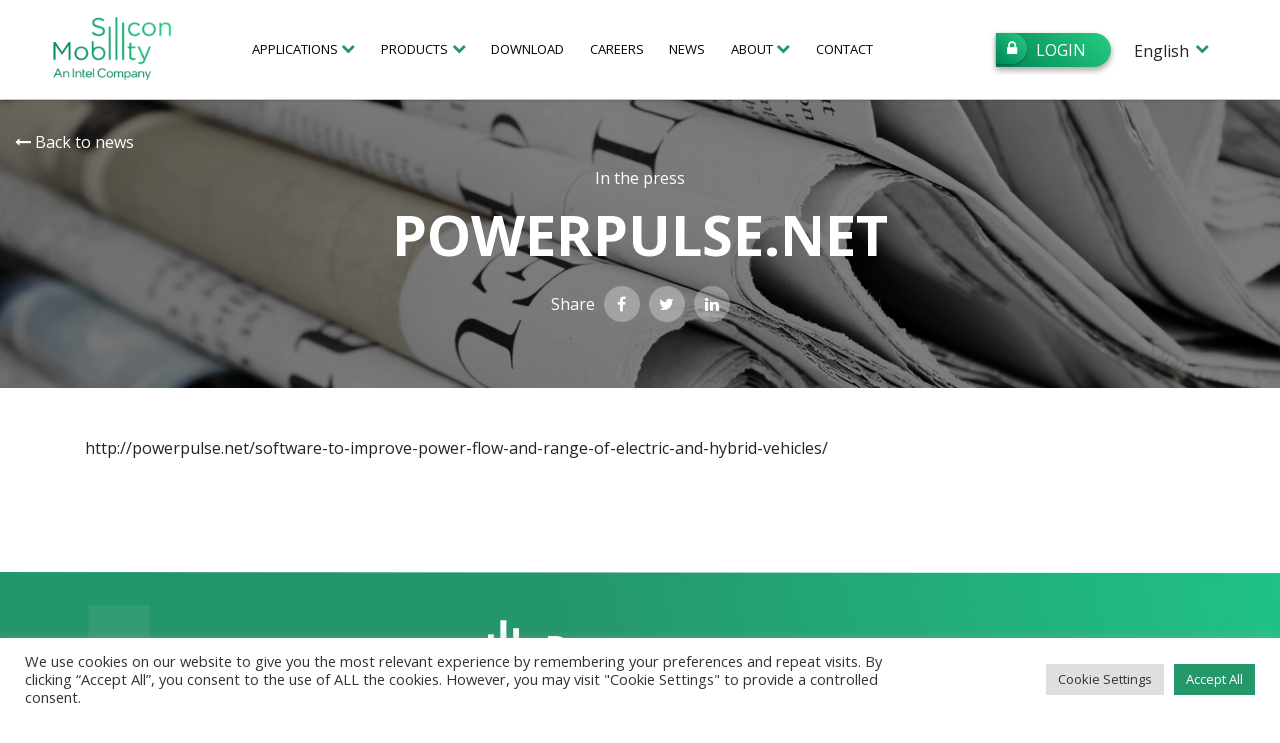

--- FILE ---
content_type: text/html; charset=UTF-8
request_url: https://www.silicon-mobility.com/powerpulse-net/
body_size: 25979
content:

<!doctype html>
<html lang="en-US">
  <head><style>img.lazy{min-height:1px}</style><link href="https://www.silicon-mobility.com/silicon-mobility/wp-content/plugins/w3-total-cache/pub/js/lazyload.min.js" as="script">
  <meta charset="utf-8">
  <meta http-equiv="x-ua-compatible" content="ie=edge">
  <meta name="viewport" content="width=device-width, initial-scale=1">
  <link href="https://fonts.googleapis.com/css?family=Open+Sans:400,700|Oswald:200,400,500" rel="stylesheet">

  <!-- Global site tag (gtag.js) - Google Analytics -->
  <script async src="https://www.googletagmanager.com/gtag/js?id=G-F4EK3YKDLW"></script>
  <script>
    window.dataLayer = window.dataLayer || [];
    function gtag(){dataLayer.push(arguments);}
    gtag('js', new Date());

    gtag('config', 'G-F4EK3YKDLW');
  </script>

  <link rel="apple-touch-icon" sizes="180x180" href="https://www.silicon-mobility.com/silicon-mobility/wp-content/themes/silicon-mobility/favicon/apple-touch-icon.png">
  <link rel="icon" type="image/png" sizes="32x32" href="https://www.silicon-mobility.com/silicon-mobility/wp-content/themes/silicon-mobility/favicon/favicon-32x32.png">
  <link rel="icon" type="image/png" sizes="16x16" href="https://www.silicon-mobility.com/silicon-mobility/wp-content/themes/silicon-mobility/favicon/favicon-16x16.png">
  <link rel="manifest" href="https://www.silicon-mobility.com/silicon-mobility/wp-content/themes/silicon-mobility/favicon/site.webmanifest">
  <link rel="mask-icon" href="https://www.silicon-mobility.com/silicon-mobility/wp-content/themes/silicon-mobility/favicon/safari-pinned-tab.svg" color="#24966c">
  <meta name="msapplication-TileColor" content="#ffffff">
  <meta name="theme-color" content="#24966C">
  <meta name='robots' content='index, follow, max-image-preview:large, max-snippet:-1, max-video-preview:-1' />
	<style>img:is([sizes="auto" i], [sizes^="auto," i]) { contain-intrinsic-size: 3000px 1500px }</style>
	
	<!-- This site is optimized with the Yoast SEO plugin v26.3 - https://yoast.com/wordpress/plugins/seo/ -->
	<title>POWERPULSE.NET - Silicon Mobility, an Intel Company</title>
	<meta name="description" content="AUTOMOTIVE ELECTRONICS Published March 16, 2018 Software to Improve Power Flow and Range of Electric and Hybrid Vehicles" />
	<link rel="canonical" href="https://www.silicon-mobility.com/powerpulse-net/" />
	<meta property="og:locale" content="en_US" />
	<meta property="og:type" content="article" />
	<meta property="og:title" content="POWERPULSE.NET - Silicon Mobility, an Intel Company" />
	<meta property="og:description" content="AUTOMOTIVE ELECTRONICS Published March 16, 2018 Software to Improve Power Flow and Range of Electric and Hybrid Vehicles" />
	<meta property="og:url" content="https://www.silicon-mobility.com/powerpulse-net/" />
	<meta property="og:site_name" content="Silicon Mobility, an Intel Company" />
	<meta property="article:published_time" content="2018-03-16T18:26:36+00:00" />
	<meta property="article:modified_time" content="2021-09-30T10:07:02+00:00" />
	<meta property="og:image" content="https://www.silicon-mobility.com/silicon-mobility/wp-content/uploads/2018/11/AdobeStock_68115641.jpg" />
	<meta property="og:image:width" content="2000" />
	<meta property="og:image:height" content="1339" />
	<meta property="og:image:type" content="image/jpeg" />
	<meta name="author" content="Romane" />
	<meta name="twitter:card" content="summary_large_image" />
	<meta name="twitter:creator" content="@Simobility" />
	<meta name="twitter:site" content="@Simobility" />
	<meta name="twitter:label1" content="Written by" />
	<meta name="twitter:data1" content="Romane" />
	<script type="application/ld+json" class="yoast-schema-graph">{"@context":"https://schema.org","@graph":[{"@type":"Article","@id":"https://www.silicon-mobility.com/powerpulse-net/#article","isPartOf":{"@id":"https://www.silicon-mobility.com/powerpulse-net/"},"author":{"name":"Romane","@id":"https://www.silicon-mobility.com/#/schema/person/7f766087f0f1ba40a6c4d7b16f1a9967"},"headline":"POWERPULSE.NET","datePublished":"2018-03-16T18:26:36+00:00","dateModified":"2021-09-30T10:07:02+00:00","mainEntityOfPage":{"@id":"https://www.silicon-mobility.com/powerpulse-net/"},"wordCount":6,"commentCount":0,"publisher":{"@id":"https://www.silicon-mobility.com/#organization"},"image":{"@id":"https://www.silicon-mobility.com/powerpulse-net/#primaryimage"},"thumbnailUrl":"https://www.silicon-mobility.com/silicon-mobility/wp-content/uploads/2018/11/AdobeStock_68115641.jpg","articleSection":["In the press"],"inLanguage":"en-US","potentialAction":[{"@type":"CommentAction","name":"Comment","target":["https://www.silicon-mobility.com/powerpulse-net/#respond"]}]},{"@type":"WebPage","@id":"https://www.silicon-mobility.com/powerpulse-net/","url":"https://www.silicon-mobility.com/powerpulse-net/","name":"POWERPULSE.NET - Silicon Mobility, an Intel Company","isPartOf":{"@id":"https://www.silicon-mobility.com/#website"},"primaryImageOfPage":{"@id":"https://www.silicon-mobility.com/powerpulse-net/#primaryimage"},"image":{"@id":"https://www.silicon-mobility.com/powerpulse-net/#primaryimage"},"thumbnailUrl":"https://www.silicon-mobility.com/silicon-mobility/wp-content/uploads/2018/11/AdobeStock_68115641.jpg","datePublished":"2018-03-16T18:26:36+00:00","dateModified":"2021-09-30T10:07:02+00:00","description":"AUTOMOTIVE ELECTRONICS Published March 16, 2018 Software to Improve Power Flow and Range of Electric and Hybrid Vehicles","breadcrumb":{"@id":"https://www.silicon-mobility.com/powerpulse-net/#breadcrumb"},"inLanguage":"en-US","potentialAction":[{"@type":"ReadAction","target":["https://www.silicon-mobility.com/powerpulse-net/"]}]},{"@type":"ImageObject","inLanguage":"en-US","@id":"https://www.silicon-mobility.com/powerpulse-net/#primaryimage","url":"https://www.silicon-mobility.com/silicon-mobility/wp-content/uploads/2018/11/AdobeStock_68115641.jpg","contentUrl":"https://www.silicon-mobility.com/silicon-mobility/wp-content/uploads/2018/11/AdobeStock_68115641.jpg","width":1920,"height":1285,"caption":"press"},{"@type":"BreadcrumbList","@id":"https://www.silicon-mobility.com/powerpulse-net/#breadcrumb","itemListElement":[{"@type":"ListItem","position":1,"name":"Home","item":"https://www.silicon-mobility.com/"},{"@type":"ListItem","position":2,"name":"News","item":"https://www.silicon-mobility.com/news-updates-press/"},{"@type":"ListItem","position":3,"name":"POWERPULSE.NET"}]},{"@type":"WebSite","@id":"https://www.silicon-mobility.com/#website","url":"https://www.silicon-mobility.com/","name":"Silicon Mobility","description":"Silicon Mobility official website","publisher":{"@id":"https://www.silicon-mobility.com/#organization"},"potentialAction":[{"@type":"SearchAction","target":{"@type":"EntryPoint","urlTemplate":"https://www.silicon-mobility.com/?s={search_term_string}"},"query-input":{"@type":"PropertyValueSpecification","valueRequired":true,"valueName":"search_term_string"}}],"inLanguage":"en-US"},{"@type":"Organization","@id":"https://www.silicon-mobility.com/#organization","name":"Silicon Mobility","url":"https://www.silicon-mobility.com/","logo":{"@type":"ImageObject","inLanguage":"en-US","@id":"https://www.silicon-mobility.com/#/schema/logo/image/","url":"https://www.silicon-mobility.com/silicon-mobility/wp-content/uploads/2021/09/Silicon-Mobility-logos.png","contentUrl":"https://www.silicon-mobility.com/silicon-mobility/wp-content/uploads/2021/09/Silicon-Mobility-logos.png","width":1280,"height":1274,"caption":"Silicon Mobility"},"image":{"@id":"https://www.silicon-mobility.com/#/schema/logo/image/"},"sameAs":["https://x.com/Simobility","https://www.linkedin.com/company/silicon-mobility","https://www.youtube.com/channel/UCQRL0DMJpxphnKlg4ib14Hw/featured"]},{"@type":"Person","@id":"https://www.silicon-mobility.com/#/schema/person/7f766087f0f1ba40a6c4d7b16f1a9967","name":"Romane","image":{"@type":"ImageObject","inLanguage":"en-US","@id":"https://www.silicon-mobility.com/#/schema/person/image/","url":"https://secure.gravatar.com/avatar/e124e642b7763dbdaac224d77f6b9dceefdfdc22d32c126e2c6fd9995b23f0b2?s=96&d=mm&r=g","contentUrl":"https://secure.gravatar.com/avatar/e124e642b7763dbdaac224d77f6b9dceefdfdc22d32c126e2c6fd9995b23f0b2?s=96&d=mm&r=g","caption":"Romane"},"url":"https://www.silicon-mobility.com/author/romane/"}]}</script>
	<!-- / Yoast SEO plugin. -->


<link rel='dns-prefetch' href='//maps.googleapis.com' />
<link rel='dns-prefetch' href='//www.googletagmanager.com' />
<link rel="alternate" type="application/rss+xml" title="Silicon Mobility, an Intel Company &raquo; POWERPULSE.NET Comments Feed" href="https://www.silicon-mobility.com/powerpulse-net/feed/" />
<script type="text/javascript">
/* <![CDATA[ */
window._wpemojiSettings = {"baseUrl":"https:\/\/s.w.org\/images\/core\/emoji\/16.0.1\/72x72\/","ext":".png","svgUrl":"https:\/\/s.w.org\/images\/core\/emoji\/16.0.1\/svg\/","svgExt":".svg","source":{"concatemoji":"https:\/\/www.silicon-mobility.com\/silicon-mobility\/wp-includes\/js\/wp-emoji-release.min.js?ver=6.8.3"}};
/*! This file is auto-generated */
!function(s,n){var o,i,e;function c(e){try{var t={supportTests:e,timestamp:(new Date).valueOf()};sessionStorage.setItem(o,JSON.stringify(t))}catch(e){}}function p(e,t,n){e.clearRect(0,0,e.canvas.width,e.canvas.height),e.fillText(t,0,0);var t=new Uint32Array(e.getImageData(0,0,e.canvas.width,e.canvas.height).data),a=(e.clearRect(0,0,e.canvas.width,e.canvas.height),e.fillText(n,0,0),new Uint32Array(e.getImageData(0,0,e.canvas.width,e.canvas.height).data));return t.every(function(e,t){return e===a[t]})}function u(e,t){e.clearRect(0,0,e.canvas.width,e.canvas.height),e.fillText(t,0,0);for(var n=e.getImageData(16,16,1,1),a=0;a<n.data.length;a++)if(0!==n.data[a])return!1;return!0}function f(e,t,n,a){switch(t){case"flag":return n(e,"\ud83c\udff3\ufe0f\u200d\u26a7\ufe0f","\ud83c\udff3\ufe0f\u200b\u26a7\ufe0f")?!1:!n(e,"\ud83c\udde8\ud83c\uddf6","\ud83c\udde8\u200b\ud83c\uddf6")&&!n(e,"\ud83c\udff4\udb40\udc67\udb40\udc62\udb40\udc65\udb40\udc6e\udb40\udc67\udb40\udc7f","\ud83c\udff4\u200b\udb40\udc67\u200b\udb40\udc62\u200b\udb40\udc65\u200b\udb40\udc6e\u200b\udb40\udc67\u200b\udb40\udc7f");case"emoji":return!a(e,"\ud83e\udedf")}return!1}function g(e,t,n,a){var r="undefined"!=typeof WorkerGlobalScope&&self instanceof WorkerGlobalScope?new OffscreenCanvas(300,150):s.createElement("canvas"),o=r.getContext("2d",{willReadFrequently:!0}),i=(o.textBaseline="top",o.font="600 32px Arial",{});return e.forEach(function(e){i[e]=t(o,e,n,a)}),i}function t(e){var t=s.createElement("script");t.src=e,t.defer=!0,s.head.appendChild(t)}"undefined"!=typeof Promise&&(o="wpEmojiSettingsSupports",i=["flag","emoji"],n.supports={everything:!0,everythingExceptFlag:!0},e=new Promise(function(e){s.addEventListener("DOMContentLoaded",e,{once:!0})}),new Promise(function(t){var n=function(){try{var e=JSON.parse(sessionStorage.getItem(o));if("object"==typeof e&&"number"==typeof e.timestamp&&(new Date).valueOf()<e.timestamp+604800&&"object"==typeof e.supportTests)return e.supportTests}catch(e){}return null}();if(!n){if("undefined"!=typeof Worker&&"undefined"!=typeof OffscreenCanvas&&"undefined"!=typeof URL&&URL.createObjectURL&&"undefined"!=typeof Blob)try{var e="postMessage("+g.toString()+"("+[JSON.stringify(i),f.toString(),p.toString(),u.toString()].join(",")+"));",a=new Blob([e],{type:"text/javascript"}),r=new Worker(URL.createObjectURL(a),{name:"wpTestEmojiSupports"});return void(r.onmessage=function(e){c(n=e.data),r.terminate(),t(n)})}catch(e){}c(n=g(i,f,p,u))}t(n)}).then(function(e){for(var t in e)n.supports[t]=e[t],n.supports.everything=n.supports.everything&&n.supports[t],"flag"!==t&&(n.supports.everythingExceptFlag=n.supports.everythingExceptFlag&&n.supports[t]);n.supports.everythingExceptFlag=n.supports.everythingExceptFlag&&!n.supports.flag,n.DOMReady=!1,n.readyCallback=function(){n.DOMReady=!0}}).then(function(){return e}).then(function(){var e;n.supports.everything||(n.readyCallback(),(e=n.source||{}).concatemoji?t(e.concatemoji):e.wpemoji&&e.twemoji&&(t(e.twemoji),t(e.wpemoji)))}))}((window,document),window._wpemojiSettings);
/* ]]> */
</script>
<style id='wp-emoji-styles-inline-css' type='text/css'>

	img.wp-smiley, img.emoji {
		display: inline !important;
		border: none !important;
		box-shadow: none !important;
		height: 1em !important;
		width: 1em !important;
		margin: 0 0.07em !important;
		vertical-align: -0.1em !important;
		background: none !important;
		padding: 0 !important;
	}
</style>
<link rel='stylesheet' id='wp-block-library-css' href='https://www.silicon-mobility.com/silicon-mobility/wp-includes/css/dist/block-library/style.min.css?ver=6.8.3' type='text/css' media='all' />
<style id='classic-theme-styles-inline-css' type='text/css'>
/*! This file is auto-generated */
.wp-block-button__link{color:#fff;background-color:#32373c;border-radius:9999px;box-shadow:none;text-decoration:none;padding:calc(.667em + 2px) calc(1.333em + 2px);font-size:1.125em}.wp-block-file__button{background:#32373c;color:#fff;text-decoration:none}
</style>
<link rel='stylesheet' id='wp-components-css' href='https://www.silicon-mobility.com/silicon-mobility/wp-includes/css/dist/components/style.min.css?ver=6.8.3' type='text/css' media='all' />
<link rel='stylesheet' id='wp-preferences-css' href='https://www.silicon-mobility.com/silicon-mobility/wp-includes/css/dist/preferences/style.min.css?ver=6.8.3' type='text/css' media='all' />
<link rel='stylesheet' id='wp-block-editor-css' href='https://www.silicon-mobility.com/silicon-mobility/wp-includes/css/dist/block-editor/style.min.css?ver=6.8.3' type='text/css' media='all' />
<link rel='stylesheet' id='popup-maker-block-library-style-css' href='https://www.silicon-mobility.com/silicon-mobility/wp-content/plugins/popup-maker/dist/packages/block-library-style.css?ver=dbea705cfafe089d65f1' type='text/css' media='all' />
<style id='global-styles-inline-css' type='text/css'>
:root{--wp--preset--aspect-ratio--square: 1;--wp--preset--aspect-ratio--4-3: 4/3;--wp--preset--aspect-ratio--3-4: 3/4;--wp--preset--aspect-ratio--3-2: 3/2;--wp--preset--aspect-ratio--2-3: 2/3;--wp--preset--aspect-ratio--16-9: 16/9;--wp--preset--aspect-ratio--9-16: 9/16;--wp--preset--color--black: #000000;--wp--preset--color--cyan-bluish-gray: #abb8c3;--wp--preset--color--white: #ffffff;--wp--preset--color--pale-pink: #f78da7;--wp--preset--color--vivid-red: #cf2e2e;--wp--preset--color--luminous-vivid-orange: #ff6900;--wp--preset--color--luminous-vivid-amber: #fcb900;--wp--preset--color--light-green-cyan: #7bdcb5;--wp--preset--color--vivid-green-cyan: #00d084;--wp--preset--color--pale-cyan-blue: #8ed1fc;--wp--preset--color--vivid-cyan-blue: #0693e3;--wp--preset--color--vivid-purple: #9b51e0;--wp--preset--gradient--vivid-cyan-blue-to-vivid-purple: linear-gradient(135deg,rgba(6,147,227,1) 0%,rgb(155,81,224) 100%);--wp--preset--gradient--light-green-cyan-to-vivid-green-cyan: linear-gradient(135deg,rgb(122,220,180) 0%,rgb(0,208,130) 100%);--wp--preset--gradient--luminous-vivid-amber-to-luminous-vivid-orange: linear-gradient(135deg,rgba(252,185,0,1) 0%,rgba(255,105,0,1) 100%);--wp--preset--gradient--luminous-vivid-orange-to-vivid-red: linear-gradient(135deg,rgba(255,105,0,1) 0%,rgb(207,46,46) 100%);--wp--preset--gradient--very-light-gray-to-cyan-bluish-gray: linear-gradient(135deg,rgb(238,238,238) 0%,rgb(169,184,195) 100%);--wp--preset--gradient--cool-to-warm-spectrum: linear-gradient(135deg,rgb(74,234,220) 0%,rgb(151,120,209) 20%,rgb(207,42,186) 40%,rgb(238,44,130) 60%,rgb(251,105,98) 80%,rgb(254,248,76) 100%);--wp--preset--gradient--blush-light-purple: linear-gradient(135deg,rgb(255,206,236) 0%,rgb(152,150,240) 100%);--wp--preset--gradient--blush-bordeaux: linear-gradient(135deg,rgb(254,205,165) 0%,rgb(254,45,45) 50%,rgb(107,0,62) 100%);--wp--preset--gradient--luminous-dusk: linear-gradient(135deg,rgb(255,203,112) 0%,rgb(199,81,192) 50%,rgb(65,88,208) 100%);--wp--preset--gradient--pale-ocean: linear-gradient(135deg,rgb(255,245,203) 0%,rgb(182,227,212) 50%,rgb(51,167,181) 100%);--wp--preset--gradient--electric-grass: linear-gradient(135deg,rgb(202,248,128) 0%,rgb(113,206,126) 100%);--wp--preset--gradient--midnight: linear-gradient(135deg,rgb(2,3,129) 0%,rgb(40,116,252) 100%);--wp--preset--font-size--small: 13px;--wp--preset--font-size--medium: 20px;--wp--preset--font-size--large: 36px;--wp--preset--font-size--x-large: 42px;--wp--preset--spacing--20: 0.44rem;--wp--preset--spacing--30: 0.67rem;--wp--preset--spacing--40: 1rem;--wp--preset--spacing--50: 1.5rem;--wp--preset--spacing--60: 2.25rem;--wp--preset--spacing--70: 3.38rem;--wp--preset--spacing--80: 5.06rem;--wp--preset--shadow--natural: 6px 6px 9px rgba(0, 0, 0, 0.2);--wp--preset--shadow--deep: 12px 12px 50px rgba(0, 0, 0, 0.4);--wp--preset--shadow--sharp: 6px 6px 0px rgba(0, 0, 0, 0.2);--wp--preset--shadow--outlined: 6px 6px 0px -3px rgba(255, 255, 255, 1), 6px 6px rgba(0, 0, 0, 1);--wp--preset--shadow--crisp: 6px 6px 0px rgba(0, 0, 0, 1);}:where(.is-layout-flex){gap: 0.5em;}:where(.is-layout-grid){gap: 0.5em;}body .is-layout-flex{display: flex;}.is-layout-flex{flex-wrap: wrap;align-items: center;}.is-layout-flex > :is(*, div){margin: 0;}body .is-layout-grid{display: grid;}.is-layout-grid > :is(*, div){margin: 0;}:where(.wp-block-columns.is-layout-flex){gap: 2em;}:where(.wp-block-columns.is-layout-grid){gap: 2em;}:where(.wp-block-post-template.is-layout-flex){gap: 1.25em;}:where(.wp-block-post-template.is-layout-grid){gap: 1.25em;}.has-black-color{color: var(--wp--preset--color--black) !important;}.has-cyan-bluish-gray-color{color: var(--wp--preset--color--cyan-bluish-gray) !important;}.has-white-color{color: var(--wp--preset--color--white) !important;}.has-pale-pink-color{color: var(--wp--preset--color--pale-pink) !important;}.has-vivid-red-color{color: var(--wp--preset--color--vivid-red) !important;}.has-luminous-vivid-orange-color{color: var(--wp--preset--color--luminous-vivid-orange) !important;}.has-luminous-vivid-amber-color{color: var(--wp--preset--color--luminous-vivid-amber) !important;}.has-light-green-cyan-color{color: var(--wp--preset--color--light-green-cyan) !important;}.has-vivid-green-cyan-color{color: var(--wp--preset--color--vivid-green-cyan) !important;}.has-pale-cyan-blue-color{color: var(--wp--preset--color--pale-cyan-blue) !important;}.has-vivid-cyan-blue-color{color: var(--wp--preset--color--vivid-cyan-blue) !important;}.has-vivid-purple-color{color: var(--wp--preset--color--vivid-purple) !important;}.has-black-background-color{background-color: var(--wp--preset--color--black) !important;}.has-cyan-bluish-gray-background-color{background-color: var(--wp--preset--color--cyan-bluish-gray) !important;}.has-white-background-color{background-color: var(--wp--preset--color--white) !important;}.has-pale-pink-background-color{background-color: var(--wp--preset--color--pale-pink) !important;}.has-vivid-red-background-color{background-color: var(--wp--preset--color--vivid-red) !important;}.has-luminous-vivid-orange-background-color{background-color: var(--wp--preset--color--luminous-vivid-orange) !important;}.has-luminous-vivid-amber-background-color{background-color: var(--wp--preset--color--luminous-vivid-amber) !important;}.has-light-green-cyan-background-color{background-color: var(--wp--preset--color--light-green-cyan) !important;}.has-vivid-green-cyan-background-color{background-color: var(--wp--preset--color--vivid-green-cyan) !important;}.has-pale-cyan-blue-background-color{background-color: var(--wp--preset--color--pale-cyan-blue) !important;}.has-vivid-cyan-blue-background-color{background-color: var(--wp--preset--color--vivid-cyan-blue) !important;}.has-vivid-purple-background-color{background-color: var(--wp--preset--color--vivid-purple) !important;}.has-black-border-color{border-color: var(--wp--preset--color--black) !important;}.has-cyan-bluish-gray-border-color{border-color: var(--wp--preset--color--cyan-bluish-gray) !important;}.has-white-border-color{border-color: var(--wp--preset--color--white) !important;}.has-pale-pink-border-color{border-color: var(--wp--preset--color--pale-pink) !important;}.has-vivid-red-border-color{border-color: var(--wp--preset--color--vivid-red) !important;}.has-luminous-vivid-orange-border-color{border-color: var(--wp--preset--color--luminous-vivid-orange) !important;}.has-luminous-vivid-amber-border-color{border-color: var(--wp--preset--color--luminous-vivid-amber) !important;}.has-light-green-cyan-border-color{border-color: var(--wp--preset--color--light-green-cyan) !important;}.has-vivid-green-cyan-border-color{border-color: var(--wp--preset--color--vivid-green-cyan) !important;}.has-pale-cyan-blue-border-color{border-color: var(--wp--preset--color--pale-cyan-blue) !important;}.has-vivid-cyan-blue-border-color{border-color: var(--wp--preset--color--vivid-cyan-blue) !important;}.has-vivid-purple-border-color{border-color: var(--wp--preset--color--vivid-purple) !important;}.has-vivid-cyan-blue-to-vivid-purple-gradient-background{background: var(--wp--preset--gradient--vivid-cyan-blue-to-vivid-purple) !important;}.has-light-green-cyan-to-vivid-green-cyan-gradient-background{background: var(--wp--preset--gradient--light-green-cyan-to-vivid-green-cyan) !important;}.has-luminous-vivid-amber-to-luminous-vivid-orange-gradient-background{background: var(--wp--preset--gradient--luminous-vivid-amber-to-luminous-vivid-orange) !important;}.has-luminous-vivid-orange-to-vivid-red-gradient-background{background: var(--wp--preset--gradient--luminous-vivid-orange-to-vivid-red) !important;}.has-very-light-gray-to-cyan-bluish-gray-gradient-background{background: var(--wp--preset--gradient--very-light-gray-to-cyan-bluish-gray) !important;}.has-cool-to-warm-spectrum-gradient-background{background: var(--wp--preset--gradient--cool-to-warm-spectrum) !important;}.has-blush-light-purple-gradient-background{background: var(--wp--preset--gradient--blush-light-purple) !important;}.has-blush-bordeaux-gradient-background{background: var(--wp--preset--gradient--blush-bordeaux) !important;}.has-luminous-dusk-gradient-background{background: var(--wp--preset--gradient--luminous-dusk) !important;}.has-pale-ocean-gradient-background{background: var(--wp--preset--gradient--pale-ocean) !important;}.has-electric-grass-gradient-background{background: var(--wp--preset--gradient--electric-grass) !important;}.has-midnight-gradient-background{background: var(--wp--preset--gradient--midnight) !important;}.has-small-font-size{font-size: var(--wp--preset--font-size--small) !important;}.has-medium-font-size{font-size: var(--wp--preset--font-size--medium) !important;}.has-large-font-size{font-size: var(--wp--preset--font-size--large) !important;}.has-x-large-font-size{font-size: var(--wp--preset--font-size--x-large) !important;}
:where(.wp-block-post-template.is-layout-flex){gap: 1.25em;}:where(.wp-block-post-template.is-layout-grid){gap: 1.25em;}
:where(.wp-block-columns.is-layout-flex){gap: 2em;}:where(.wp-block-columns.is-layout-grid){gap: 2em;}
:root :where(.wp-block-pullquote){font-size: 1.5em;line-height: 1.6;}
</style>
<link rel='stylesheet' id='cookie-law-info-css' href='https://www.silicon-mobility.com/silicon-mobility/wp-content/plugins/cookie-law-info/legacy/public/css/cookie-law-info-public.css?ver=3.3.6' type='text/css' media='all' />
<link rel='stylesheet' id='cookie-law-info-gdpr-css' href='https://www.silicon-mobility.com/silicon-mobility/wp-content/plugins/cookie-law-info/legacy/public/css/cookie-law-info-gdpr.css?ver=3.3.6' type='text/css' media='all' />
<link rel='stylesheet' id='buttons-css' href='https://www.silicon-mobility.com/silicon-mobility/wp-includes/css/buttons.min.css?ver=6.8.3' type='text/css' media='all' />
<link rel='stylesheet' id='dashicons-css' href='https://www.silicon-mobility.com/silicon-mobility/wp-includes/css/dashicons.min.css?ver=6.8.3' type='text/css' media='all' />
<link rel='stylesheet' id='editor-buttons-css' href='https://www.silicon-mobility.com/silicon-mobility/wp-includes/css/editor.min.css?ver=6.8.3' type='text/css' media='all' />
<link rel='stylesheet' id='wpsc-framework-css' href='https://www.silicon-mobility.com/silicon-mobility/wp-content/plugins/supportcandy/framework/style.css?ver=3.4.1' type='text/css' media='all' />
<link rel='stylesheet' id='wpsc-select2-css' href='https://www.silicon-mobility.com/silicon-mobility/wp-content/plugins/supportcandy/asset/css/select2.css?ver=3.4.1' type='text/css' media='all' />
<link rel='stylesheet' id='gpopover-css' href='https://www.silicon-mobility.com/silicon-mobility/wp-content/plugins/supportcandy/asset/libs/gpopover/jquery.gpopover.css?ver=3.4.1' type='text/css' media='all' />
<link rel='stylesheet' id='flatpickr-css-css' href='https://www.silicon-mobility.com/silicon-mobility/wp-content/plugins/supportcandy/asset/libs/flatpickr/flatpickr.min.css?ver=3.4.1' type='text/css' media='all' />
<link rel='stylesheet' id='fullcalendar-css' href='https://www.silicon-mobility.com/silicon-mobility/wp-content/plugins/supportcandy/asset/libs/fullcalendar/lib/main.min.css?ver=3.4.1' type='text/css' media='all' />
<link rel='stylesheet' id='datatables-css' href='https://www.silicon-mobility.com/silicon-mobility/wp-content/plugins/supportcandy/asset/libs/DataTables/datatables.min.css?ver=3.4.1' type='text/css' media='all' />
<link rel='stylesheet' id='wpml-legacy-dropdown-0-css' href='https://www.silicon-mobility.com/silicon-mobility/wp-content/plugins/sitepress-multilingual-cms/templates/language-switchers/legacy-dropdown/style.min.css?ver=1' type='text/css' media='all' />
<link rel='stylesheet' id='wpml-legacy-horizontal-list-0-css' href='https://www.silicon-mobility.com/silicon-mobility/wp-content/plugins/sitepress-multilingual-cms/templates/language-switchers/legacy-list-horizontal/style.min.css?ver=1' type='text/css' media='all' />
<style id='wpml-legacy-horizontal-list-0-inline-css' type='text/css'>
.wpml-ls-statics-footer a, .wpml-ls-statics-footer .wpml-ls-sub-menu a, .wpml-ls-statics-footer .wpml-ls-sub-menu a:link, .wpml-ls-statics-footer li:not(.wpml-ls-current-language) .wpml-ls-link, .wpml-ls-statics-footer li:not(.wpml-ls-current-language) .wpml-ls-link:link {color:#444444;background-color:#ffffff;}.wpml-ls-statics-footer .wpml-ls-sub-menu a:hover,.wpml-ls-statics-footer .wpml-ls-sub-menu a:focus, .wpml-ls-statics-footer .wpml-ls-sub-menu a:link:hover, .wpml-ls-statics-footer .wpml-ls-sub-menu a:link:focus {color:#000000;background-color:#eeeeee;}.wpml-ls-statics-footer .wpml-ls-current-language > a {color:#444444;background-color:#ffffff;}.wpml-ls-statics-footer .wpml-ls-current-language:hover>a, .wpml-ls-statics-footer .wpml-ls-current-language>a:focus {color:#000000;background-color:#eeeeee;}
</style>
<link rel='stylesheet' id='sage/css-css' href='https://www.silicon-mobility.com/silicon-mobility/wp-content/themes/silicon-mobility/dist/styles/main-db5e6ca4eb.css' type='text/css' media='all' />
<script type="text/javascript" src="https://www.silicon-mobility.com/silicon-mobility/wp-content/plugins/jquery-updater/js/jquery-3.7.1.min.js?ver=3.7.1" id="jquery-core-js"></script>
<script type="text/javascript" src="https://www.silicon-mobility.com/silicon-mobility/wp-content/plugins/jquery-updater/js/jquery-migrate-3.5.2.min.js?ver=3.5.2" id="jquery-migrate-js"></script>
<script type="text/javascript" id="cookie-law-info-js-extra">
/* <![CDATA[ */
var Cli_Data = {"nn_cookie_ids":["_gat_gtag_UA_195957197_1","CONSENT","_zcsr_tmp","_ga","_gid","VISITOR_INFO1_LIVE","yt-remote-device-id","yt-remote-connected-devices","_ga_F4EK3YKDLW","siliconmobility-_zldp","siliconmobility-_zldt","PHPSESSID","CookieLawInfoConsent","cookielawinfo-checkbox-advertisement","LS_CSRF_TOKEN","YSC","crmcsr","6e4b8efee4","663a60c55d","uesign"],"cookielist":[],"non_necessary_cookies":{"necessary":["PHPSESSID","CookieLawInfoConsent","LS_CSRF_TOKEN"],"functional":["_zcsr_tmp"],"analytics":["_gat_gtag_UA_195957197_1","CONSENT","_ga_F4EK3YKDLW","_ga","_gid"],"advertisement":["VISITOR_INFO1_LIVE","yt-remote-device-id","yt-remote-connected-devices","YSC"],"others":["siliconmobility-_zldp","siliconmobility-_zldt","crmcsr","6e4b8efee4","663a60c55d","uesign"]},"ccpaEnabled":"","ccpaRegionBased":"","ccpaBarEnabled":"","strictlyEnabled":["necessary","obligatoire"],"ccpaType":"gdpr","js_blocking":"1","custom_integration":"","triggerDomRefresh":"","secure_cookies":""};
var cli_cookiebar_settings = {"animate_speed_hide":"500","animate_speed_show":"500","background":"#FFF","border":"#b1a6a6c2","border_on":"","button_1_button_colour":"#24976b","button_1_button_hover":"#1d7956","button_1_link_colour":"#fff","button_1_as_button":"1","button_1_new_win":"","button_2_button_colour":"#333","button_2_button_hover":"#292929","button_2_link_colour":"#444","button_2_as_button":"","button_2_hidebar":"","button_3_button_colour":"#dedfe0","button_3_button_hover":"#b2b2b3","button_3_link_colour":"#333333","button_3_as_button":"1","button_3_new_win":"","button_4_button_colour":"#dedfe0","button_4_button_hover":"#b2b2b3","button_4_link_colour":"#333333","button_4_as_button":"1","button_7_button_colour":"#24976b","button_7_button_hover":"#1d7956","button_7_link_colour":"#fff","button_7_as_button":"1","button_7_new_win":"","font_family":"inherit","header_fix":"","notify_animate_hide":"1","notify_animate_show":"","notify_div_id":"#cookie-law-info-bar","notify_position_horizontal":"right","notify_position_vertical":"bottom","scroll_close":"","scroll_close_reload":"","accept_close_reload":"","reject_close_reload":"","showagain_tab":"","showagain_background":"#fff","showagain_border":"#000","showagain_div_id":"#cookie-law-info-again","showagain_x_position":"100px","text":"#333333","show_once_yn":"","show_once":"10000","logging_on":"","as_popup":"","popup_overlay":"1","bar_heading_text":"","cookie_bar_as":"banner","popup_showagain_position":"bottom-right","widget_position":"left"};
var log_object = {"ajax_url":"https:\/\/www.silicon-mobility.com\/silicon-mobility\/wp-admin\/admin-ajax.php"};
/* ]]> */
</script>
<script type="text/javascript" src="https://www.silicon-mobility.com/silicon-mobility/wp-content/plugins/cookie-law-info/legacy/public/js/cookie-law-info-public.js?ver=3.3.6" id="cookie-law-info-js"></script>
<script type="text/javascript" id="utils-js-extra">
/* <![CDATA[ */
var userSettings = {"url":"\/silicon-mobility\/","uid":"0","time":"1762886875","secure":"1"};
/* ]]> */
</script>
<script type="text/javascript" src="https://www.silicon-mobility.com/silicon-mobility/wp-includes/js/utils.min.js?ver=6.8.3" id="utils-js"></script>
<script type="text/javascript" src="https://www.silicon-mobility.com/silicon-mobility/wp-content/plugins/sitepress-multilingual-cms/templates/language-switchers/legacy-dropdown/script.min.js?ver=1" id="wpml-legacy-dropdown-0-js"></script>
<script type="text/javascript" id="sage/js-js-extra">
/* <![CDATA[ */
var admin_ajax = {"ajax_url":"https:\/\/www.silicon-mobility.com\/silicon-mobility\/wp-admin\/admin-ajax.php"};
/* ]]> */
</script>
<script type="text/javascript" src="https://www.silicon-mobility.com/silicon-mobility/wp-content/themes/silicon-mobility/dist/scripts/main-d59c075409.js" id="sage/js-js"></script>
<link rel="https://api.w.org/" href="https://www.silicon-mobility.com/wp-json/" /><link rel="alternate" title="JSON" type="application/json" href="https://www.silicon-mobility.com/wp-json/wp/v2/posts/421" /><link rel="EditURI" type="application/rsd+xml" title="RSD" href="https://www.silicon-mobility.com/silicon-mobility/xmlrpc.php?rsd" />
<meta name="generator" content="WordPress 6.8.3" />
<link rel='shortlink' href='https://www.silicon-mobility.com/?p=421' />
<link rel="alternate" title="oEmbed (JSON)" type="application/json+oembed" href="https://www.silicon-mobility.com/wp-json/oembed/1.0/embed?url=https%3A%2F%2Fwww.silicon-mobility.com%2Fpowerpulse-net%2F" />
<link rel="alternate" title="oEmbed (XML)" type="text/xml+oembed" href="https://www.silicon-mobility.com/wp-json/oembed/1.0/embed?url=https%3A%2F%2Fwww.silicon-mobility.com%2Fpowerpulse-net%2F&#038;format=xml" />
<meta name="generator" content="WPML ver:4.8.4 stt:59,1;" />
<meta name="cdp-version" content="1.5.0" /><meta name="generator" content="Site Kit by Google 1.165.0" />    
    <script type="text/javascript">
        var ajaxurl = 'https://www.silicon-mobility.com/silicon-mobility/wp-admin/admin-ajax.php';
    </script>
<style type="text/css">.recentcomments a{display:inline !important;padding:0 !important;margin:0 !important;}</style><noscript><style>.lazyload[data-src]{display:none !important;}</style></noscript><style>.lazyload{background-image:none !important;}.lazyload:before{background-image:none !important;}</style><link rel="icon" href="https://www.silicon-mobility.com/silicon-mobility/wp-content/uploads/2024/11/cropped-SiMo-Intel-Branding-Shade-Color-white-background-32x32.png" sizes="32x32" />
<link rel="icon" href="https://www.silicon-mobility.com/silicon-mobility/wp-content/uploads/2024/11/cropped-SiMo-Intel-Branding-Shade-Color-white-background-192x192.png" sizes="192x192" />
<link rel="apple-touch-icon" href="https://www.silicon-mobility.com/silicon-mobility/wp-content/uploads/2024/11/cropped-SiMo-Intel-Branding-Shade-Color-white-background-180x180.png" />
<meta name="msapplication-TileImage" content="https://www.silicon-mobility.com/silicon-mobility/wp-content/uploads/2024/11/cropped-SiMo-Intel-Branding-Shade-Color-white-background-270x270.png" />
		<style type="text/css" id="wp-custom-css">
			main.main ul:not(.slick-dots):not(.page-numbers) li {
    list-style: none;
    margin-bottom: 0px;
}
.item-wrapper .list-wrapper ul li:before {
    margin-bottom: 0 px;
}
.section-4 .filter {
    display: -ms-flexbox;
    display: flex;
    -ms-flex-align: center;
    align-items: center;
    min-height: 100px;
    background-color: transparent
}
header.banner nav.navbar .navbar-brand img {
    max-height: 80px;
    transition: filter .15s
}		</style>
		</head>
  <body class="wp-singular post-template-default single single-post postid-421 single-format-standard wp-theme-silicon-mobility powerpulse-net">
    <!--[if IE]>
      <div class="alert alert-warning">
        You are using an <strong>outdated</strong> browser. Please <a href="http://browsehappy.com/">upgrade your browser</a> to improve your experience.      </div>
    <![endif]-->

    <header class="banner main-header">
  <div class="black-overlay"></div>
  <nav class="navbar navbar-expand-xl navbar-light fixed-top  ">
    <div class="container-fluid">
      <a class="navbar-brand mr-5" href="https://www.silicon-mobility.com/">
        <img src="[data-uri]" alt="Silicon Mobility, an Intel Company" data-src="https://www.silicon-mobility.com/silicon-mobility/wp-content/themes/silicon-mobility/dist/images/SM_logo_color.png" decoding="async" class="lazyload" data-eio-rwidth="800" data-eio-rheight="400"><noscript><img class="lazy" src="data:image/svg+xml,%3Csvg%20xmlns='http://www.w3.org/2000/svg'%20viewBox='0%200%201%201'%3E%3C/svg%3E" data-src="https://www.silicon-mobility.com/silicon-mobility/wp-content/themes/silicon-mobility/dist/images/SM_logo_color.png" alt="Silicon Mobility, an Intel Company" data-eio="l"></noscript>
      </a>
      <div class="d-none d-xl-flex" id="navbarCollapse">
        <div class="menu-menu-principal-container"><ul id="menu-menu-principal" class="pull-md-right nav navbar-nav main-menu"><li id="menu-item-365" class="menu-item menu-item-type-post_type menu-item-object-page menu-item-has-children nav-item nav-item-365  dropdown"><a title="Applications" href="https://www.silicon-mobility.com/applications/" class="dropdown-toggle nav-link" data-toggle="dropdown" role="button" aria-haspopup="true">Applications</a>
<div role="menu" class=" dropdown-menu">
<a title="Traction Inverter for (H)EV" href="https://www.silicon-mobility.com/applications/inverter-control/" class="menu-item menu-item-type-post_type menu-item-object-applications dropdown-item" id="menu-item-610">Traction Inverter for (H)EV</a><a title="DC-DC Converter for (H)EV" href="https://www.silicon-mobility.com/applications/dc-dc-control/" class="menu-item menu-item-type-post_type menu-item-object-applications dropdown-item" id="menu-item-611">DC-DC Converter for (H)EV</a><a title="On-Board-Charger for EV" href="https://www.silicon-mobility.com/applications/obc-control/" class="menu-item menu-item-type-post_type menu-item-object-applications dropdown-item" id="menu-item-612">On-Board-Charger for EV</a></div>
</li><li id="menu-item-364" class="menu-item menu-item-type-post_type menu-item-object-page menu-item-has-children nav-item nav-item-364  dropdown"><a title="Products" href="https://www.silicon-mobility.com/products/" class="dropdown-toggle nav-link" data-toggle="dropdown" role="button" aria-haspopup="true">Products</a>
<div role="menu" class=" dropdown-menu">
<a title="Adaptive Control Unit" href="https://www.silicon-mobility.com/products/olea-fpcu/" class="menu-item menu-item-type-post_type menu-item-object-products dropdown-item" id="menu-item-1087">Adaptive Control Unit</a><a title="Adaptive Control App" href="https://www.silicon-mobility.com/products/olea-app-2/" class="menu-item menu-item-type-post_type menu-item-object-products dropdown-item" id="menu-item-1091">Adaptive Control App</a></div>
</li><li id="menu-item-682" class="menu-item menu-item-type-post_type menu-item-object-page nav-item nav-item-682"><a title="Download" href="https://www.silicon-mobility.com/download/" class="nav-link">Download</a></li><li id="menu-item-8846" class="menu-item menu-item-type-post_type menu-item-object-page nav-item nav-item-8846"><a title="Careers" href="https://www.silicon-mobility.com/careers/" class="nav-link">Careers</a></li><li id="menu-item-300" class="menu-item menu-item-type-post_type menu-item-object-page current_page_parent nav-item nav-item-300"><a title="News" href="https://www.silicon-mobility.com/news-updates-press/" class="nav-link">News</a></li><li id="menu-item-18" class="menu-item menu-item-type-custom menu-item-object-custom menu-item-has-children nav-item nav-item-18  dropdown"><a title="About" href="/about" class="dropdown-toggle nav-link" data-toggle="dropdown" role="button" aria-haspopup="true">About</a>
<div role="menu" class=" dropdown-menu">
<a title="Leadership" href="https://www.silicon-mobility.com/leadership/" class="menu-item menu-item-type-post_type menu-item-object-page dropdown-item" id="menu-item-663">Leadership</a><a title="Functional Safety" href="https://www.silicon-mobility.com/functional-safety/" class="menu-item menu-item-type-post_type menu-item-object-page dropdown-item" id="menu-item-7338">Functional Safety</a><a title="Quality and Certifications" href="https://www.silicon-mobility.com/quality-and-certifications/" class="menu-item menu-item-type-post_type menu-item-object-page dropdown-item" id="menu-item-2712">Quality and Certifications</a></div>
</li><li id="menu-item-104" class="menu-item menu-item-type-post_type menu-item-object-page nav-item nav-item-104"><a title="Contact" href="https://www.silicon-mobility.com/contact/" class="nav-link">Contact</a></li></ul></div>      </div>

      <div class="ml-auto d-none d-xl-flex">
        <ul class="nav navbar-nav">
          <li>
            <a title="login" href="/support/tickets" class="login-link nav-link">
            <i class="fa fa-lock shadow-0" aria-hidden="true"></i>Login
            </a>
          </li>
        </ul>
        
<div
	 class="wpml-ls-statics-shortcode_actions wpml-ls wpml-ls-legacy-dropdown js-wpml-ls-legacy-dropdown">
	<ul role="menu">

		<li role="none" tabindex="0" class="wpml-ls-slot-shortcode_actions wpml-ls-item wpml-ls-item-en wpml-ls-current-language wpml-ls-first-item wpml-ls-item-legacy-dropdown">
			<a href="#" class="js-wpml-ls-item-toggle wpml-ls-item-toggle" role="menuitem" title="Switch to English">
                <span class="wpml-ls-native" role="menuitem">English</span></a>

			<ul class="wpml-ls-sub-menu" role="menu">
				
					<li class="wpml-ls-slot-shortcode_actions wpml-ls-item wpml-ls-item-zh-hans wpml-ls-last-item" role="none">
						<a href="https://www.silicon-mobility.com/powerpulse-net/?lang=zh-hans" class="wpml-ls-link" role="menuitem" aria-label="Switch to 简体中文" title="Switch to 简体中文">
                            <span class="wpml-ls-native" lang="zh-hans">简体中文</span></a>
					</li>

							</ul>

		</li>

	</ul>
</div>
      </div>

      <div class="ml-auto d-xl-none">
        <ul class="nav navbar-nav">
          <li>
            <a href="#" class="login-link nav-link menu-trigger">
              <i class="fa fa-bars shadow-0" aria-hidden="true"></i>
              Menu
            </a>
          </li>
        </ul>
      </div>
    </div>
  </nav>


  <div class="mobile-menu shadow-1">
    <div class="header-menu">
      <div class="row">
        <div class="col-8">
          <a class="navbar-brand mr-5" href="https://www.silicon-mobility.com/">
            <img src="[data-uri]" alt="Silicon Mobility, an Intel Company" width="200" data-src="https://www.silicon-mobility.com/silicon-mobility/wp-content/themes/silicon-mobility/dist/images/SM_logo_color.png" decoding="async" class="lazyload" data-eio-rwidth="800" data-eio-rheight="400"><noscript><img class="lazy" src="data:image/svg+xml,%3Csvg%20xmlns='http://www.w3.org/2000/svg'%20viewBox='0%200%20200%20200'%3E%3C/svg%3E" data-src="https://www.silicon-mobility.com/silicon-mobility/wp-content/themes/silicon-mobility/dist/images/SM_logo_color.png" alt="Silicon Mobility, an Intel Company" width="200" data-eio="l"></noscript>
          </a>
        </div>
        <div class="col-4 text-right">
          <div class="text-right">
            <i class="fa fa-times-circle fa-2x text-primary menu-trigger"></i>
          </div>
        </div>
      </div>
    </div>
    <div class="menu-menu-principal-container"><ul id="menu-menu-principal-1" class="menu"><li class="menu-item menu-item-type-post_type menu-item-object-page menu-item-has-children menu-item-365"><a href="https://www.silicon-mobility.com/applications/">Applications</a>
<ul class="sub-menu">
	<li class="menu-item menu-item-type-post_type menu-item-object-applications menu-item-610"><a href="https://www.silicon-mobility.com/applications/inverter-control/">Traction Inverter for (H)EV</a></li>
	<li class="menu-item menu-item-type-post_type menu-item-object-applications menu-item-611"><a href="https://www.silicon-mobility.com/applications/dc-dc-control/">DC-DC Converter for (H)EV</a></li>
	<li class="menu-item menu-item-type-post_type menu-item-object-applications menu-item-612"><a href="https://www.silicon-mobility.com/applications/obc-control/">On-Board-Charger for EV</a></li>
</ul>
</li>
<li class="menu-item menu-item-type-post_type menu-item-object-page menu-item-has-children menu-item-364"><a href="https://www.silicon-mobility.com/products/">Products</a>
<ul class="sub-menu">
	<li class="menu-item menu-item-type-post_type menu-item-object-products menu-item-1087"><a href="https://www.silicon-mobility.com/products/olea-fpcu/">Adaptive Control Unit</a></li>
	<li class="menu-item menu-item-type-post_type menu-item-object-products menu-item-1091"><a href="https://www.silicon-mobility.com/products/olea-app-2/">Adaptive Control App</a></li>
</ul>
</li>
<li class="menu-item menu-item-type-post_type menu-item-object-page menu-item-682"><a href="https://www.silicon-mobility.com/download/">Download</a></li>
<li class="menu-item menu-item-type-post_type menu-item-object-page menu-item-8846"><a href="https://www.silicon-mobility.com/careers/">Careers</a></li>
<li class="menu-item menu-item-type-post_type menu-item-object-page current_page_parent menu-item-300"><a href="https://www.silicon-mobility.com/news-updates-press/">News</a></li>
<li class="menu-item menu-item-type-custom menu-item-object-custom menu-item-has-children menu-item-18"><a href="/about">About</a>
<ul class="sub-menu">
	<li class="menu-item menu-item-type-post_type menu-item-object-page menu-item-663"><a href="https://www.silicon-mobility.com/leadership/">Leadership</a></li>
	<li class="menu-item menu-item-type-post_type menu-item-object-page menu-item-7338"><a href="https://www.silicon-mobility.com/functional-safety/">Functional Safety</a></li>
	<li class="menu-item menu-item-type-post_type menu-item-object-page menu-item-2712"><a href="https://www.silicon-mobility.com/quality-and-certifications/">Quality and Certifications</a></li>
</ul>
</li>
<li class="menu-item menu-item-type-post_type menu-item-object-page menu-item-104"><a href="https://www.silicon-mobility.com/contact/">Contact</a></li>
</ul></div>  </div>
</header>

        <div class="wrap container-fluid" role="document">
          <div class="content row">
            <main class="main">
                  <div class="row page-header bg-cover bg-gradient lazyload" style="" data-back="https://www.silicon-mobility.com/silicon-mobility/wp-content/uploads/2018/11/AdobeStock_68115641.jpg">
    <div class="overlay"></div>
    <div class="container h-100">
      <div class="row h-100 align-items-center d-flex justify-content-around">
        <a href="https://www.silicon-mobility.com/news-updates-press/" class="back-blog text-white"><i class="fa fa-long-arrow-left"></i> Back to news</a>
        <div class="col-12 mx-auto">
          <p class="text-white">
            In the press          </p>
          <h1>POWERPULSE.NET</h1>
          <div class="text-white mt-4 social">
            Share
            <a href="https://www.facebook.com/sharer/sharer.php?u=https://www.silicon-mobility.com/powerpulse-net/" target="_blank" class="text-white social-icon">
              <i class="fa fa-facebook"></i>
            </a>
            <a href="https://twitter.com/home?status=https://www.silicon-mobility.com/powerpulse-net/" target="_blank" class="text-white social-icon">
              <i class="fa fa-twitter"></i>
            </a>
            <a href="https://www.linkedin.com/shareArticle?mini=true&url=https://www.silicon-mobility.com/powerpulse-net/&title=POWERPULSE.NET&summary=&source=" target="_blank" class="text-white social-icon">
              <i class="fa fa-linkedin"></i>
            </a>
          </div>
        </div>
      </div>
    </div>
  </div>

  <div class="row">
    <div class="container">
      <div class="row my-5">
        <div class="col">
          <p>http://powerpulse.net/software-to-improve-power-flow-and-range-of-electric-and-hybrid-vehicles/</p>
        </div>
      </div>
    </div>
  </div>


<div class="row justify-content-center bg-cover bg-left my-5 lazyload" style="" data-back="https://www.silicon-mobility.com/silicon-mobility/wp-content/themes/silicon-mobility/dist/images/UI_SM_blog_encadreSANSOMBRAGE@2x.jpg">
  <div class="col-md-6 text-white py-5 text-center">
    <h1 class="text-white picto font-weight-light">
      Press contact    </h1>
    <p class="font-weight-light">
      For more information on Silicon Mobility and the OLEA product suite    </p>
    <a href="/contact" class="btn btn-light btn-rounded shadow-1">Contact us</a>
  </div>
</div>


<div class="row">
  <div class="container">
    <div class="row">
      <div class="col mb-5">
        <h3 class="text-dark mb-5">Related Posts</h3>
        <div class="row">
                      
            <div class="col-12 col-sm-6 col-md-4 mb-3">
              <div class="card blog-card h-100">
  <a href="https://www.silicon-mobility.com/join-us-at-auto-show-shanghai-2025/">
    <div class="card-img-top bg-cover lazyload" style="" data-back="https://www.silicon-mobility.com/silicon-mobility/wp-content/uploads/2025/04/IntelAutoshowimage-1024x576.jpg"></div>
  </a>
  <div class="card-body justify-content-between d-flex flex-column">
    <div>
      <p class="card-text card-text d-flex justify-content-between">
        <small class="text-primary text-uppercase font-weight-bold">
          Event In the press         </small>
        <small class="text-muted">
          April 23, 2025        </small>
      </p>
      <a href="https://www.silicon-mobility.com/join-us-at-auto-show-shanghai-2025/"><h5 class="card-title text-dark font-weight-bold">Accelerate SDV with Next-Gen SoC and Partners.</h5></a>
      <p class="card-text mb-2">Join us at this year at Auto Show Shanghai 2025 Intel Automotive Accelerates Software-Defined Vehicles with Next-Gen SoC and Partners....</p>
    </div>
    <div>
      <a href="https://www.silicon-mobility.com/join-us-at-auto-show-shanghai-2025/" class="card-link font-weight-bold">
        <i class="fa fa-long-arrow-right" aria-hidden="true"></i> Read more
      </a>
    </div>
  </div>
</div>


            </div>
            
            <div class="col-12 col-sm-6 col-md-4 mb-3">
              <div class="card blog-card h-100">
  <a href="https://www.silicon-mobility.com/intel-acu-u310-awarded-with-the-2025-automotive-news-pace-pilot-award/">
    <div class="card-img-top bg-cover lazyload" style="" data-back="https://www.silicon-mobility.com/silicon-mobility/wp-content/uploads/2025/04/4XTPIDF4IVBX7N5BIV4LTTWIKA.avif"></div>
  </a>
  <div class="card-body justify-content-between d-flex flex-column">
    <div>
      <p class="card-text card-text d-flex justify-content-between">
        <small class="text-primary text-uppercase font-weight-bold">
          Event         </small>
        <small class="text-muted">
          April 18, 2025        </small>
      </p>
      <a href="https://www.silicon-mobility.com/intel-acu-u310-awarded-with-the-2025-automotive-news-pace-pilot-award/"><h5 class="card-title text-dark font-weight-bold">ACU U310 Wins 2025 PACE Pilot Award</h5></a>
      <p class="card-text mb-2">Intel receives 2025 PACE Pilot Award &nbsp; We are excited to share that our Intel Adaptive Control Unit U310 has...</p>
    </div>
    <div>
      <a href="https://www.silicon-mobility.com/intel-acu-u310-awarded-with-the-2025-automotive-news-pace-pilot-award/" class="card-link font-weight-bold">
        <i class="fa fa-long-arrow-right" aria-hidden="true"></i> Read more
      </a>
    </div>
  </div>
</div>


            </div>
            
            <div class="col-12 col-sm-6 col-md-4 mb-3">
              <div class="card blog-card h-100">
  <a href="https://www.silicon-mobility.com/implementation-of-a-dynamic-voltage-control-within-an-x-in-1-powertrain-domain-controller/">
    <div class="card-img-top bg-cover lazyload" style="" data-back="https://www.silicon-mobility.com/silicon-mobility/wp-content/uploads/2025/03/CHARGED-Final-post-1024x576.jpg"></div>
  </a>
  <div class="card-body justify-content-between d-flex flex-column">
    <div>
      <p class="card-text card-text d-flex justify-content-between">
        <small class="text-primary text-uppercase font-weight-bold">
          Event         </small>
        <small class="text-muted">
          March 3, 2025        </small>
      </p>
      <a href="https://www.silicon-mobility.com/implementation-of-a-dynamic-voltage-control-within-an-x-in-1-powertrain-domain-controller/"><h5 class="card-title text-dark font-weight-bold">Implementation Of A Dynamic Voltage Control Within An X-in-1 Powertrain Domain Controller</h5></a>
      <p class="card-text mb-2">Join our live webinar on March 10th at 11:45 am EDT (16:45 pm CET) for a practical use case of...</p>
    </div>
    <div>
      <a href="https://www.silicon-mobility.com/implementation-of-a-dynamic-voltage-control-within-an-x-in-1-powertrain-domain-controller/" class="card-link font-weight-bold">
        <i class="fa fa-long-arrow-right" aria-hidden="true"></i> Read more
      </a>
    </div>
  </div>
</div>


            </div>
                              </div>
      </div>
    </div>
  </div>
</div>
            </main><!-- /.main -->
                      </div><!-- /.content -->
        </div><!-- /.wrap -->
        <footer class="content-info">
  <div class="bg-secondary text-white pt-5 pb-3">
    <div class="container">
      <div class="row justify-content-between">
        <div class="mb-3 col-6 col-md-3 col-xl-3 align-self-center">
          <a href="https://www.silicon-mobility.com/">
            <img src="[data-uri]" alt="Silicon Mobility, an Intel Company" data-src="https://www.silicon-mobility.com/silicon-mobility/wp-content/themes/silicon-mobility/dist/images/SM_logo_white.png" decoding="async" class="lazyload" data-eio-rwidth="476" data-eio-rheight="191"><noscript><img class="lazy" src="data:image/svg+xml,%3Csvg%20xmlns='http://www.w3.org/2000/svg'%20viewBox='0%200%201%201'%3E%3C/svg%3E" data-src="https://www.silicon-mobility.com/silicon-mobility/wp-content/themes/silicon-mobility/dist/images/SM_logo_white.png" alt="Silicon Mobility, an Intel Company" data-eio="l"></noscript>
          </a>
        </div>
        <div class="mb-3 d-none d-lg-block col-lg-2">
          <p class="text-uppercase border-bottom pb-2 font-weight-bold">Pages</p class="text-uppercase">
          <div class="menu-footer-nav-container"><ul id="menu-footer-nav" class="menu-footer-nav"><li id="menu-item-301" class="menu-item menu-item-type-custom menu-item-object-custom menu-item-301"><a href="/applications">Applications</a></li>
<li id="menu-item-21" class="menu-item menu-item-type-custom menu-item-object-custom menu-item-21"><a href="/products">Products</a></li>
<li id="menu-item-302" class="menu-item menu-item-type-custom menu-item-object-custom menu-item-302"><a href="/download">Download</a></li>
<li id="menu-item-23" class="menu-item menu-item-type-custom menu-item-object-custom menu-item-23"><a href="/careers">Careers</a></li>
<li id="menu-item-83" class="menu-item menu-item-type-post_type menu-item-object-page current_page_parent menu-item-83"><a href="https://www.silicon-mobility.com/news-updates-press/">News</a></li>
<li id="menu-item-19" class="menu-item menu-item-type-custom menu-item-object-custom menu-item-19"><a href="/about">About</a></li>
<li id="menu-item-81" class="menu-item menu-item-type-post_type menu-item-object-page menu-item-81"><a href="https://www.silicon-mobility.com/contact/">Contact</a></li>
</ul></div>        </div>
        <div class="mb-3 col-6 col-md-3 col-lg-2 social">
          <p class="text-uppercase border-bottom pb-2 font-weight-bold">Follow us on</p class="text-uppercase">
          <a href="https://twitter.com/simobility" target="_blank" class="bg-secondary text-white">
            <i class="fa fa-twitter"></i>
          </a>
          <a href="https://www.linkedin.com/company/silicon-mobility/" target="_blank" class="bg-secondary text-white">
            <i class="fa fa-linkedin"></i>
          </a>
          <a href="https://www.youtube.com/channel/UCQRL0DMJpxphnKlg4ib14Hw" target="_blank" class="bg-secondary text-white">
            <i class="fa fa-youtube"></i>
          </a>
        </div>
        <div class="mb-3 col-md-6 col-lg-4">
          <script src='https://crm.zoho.com/crm/WebFormServeServlet?rid=558c45417db8ed5f90427ef4c14ec7875f4976bc751411e44cff867c519b6f4dgidb67662c91f78d1b28e8cf87fa50a7ac96ed10d5a3756819be8f9d3fd6e3f907a&script=$sYG'></script>
        </div>
      </div>
    </div>
  </div>
  <div class="bg-dark text-white py-3 position-relative">
    <div class="container">
      <div class="row">
        <div class="col-12 col-md-4 text-center text-md-left">
          <a href="/legal-notice/" class="text-white">
            Legal notice
          </a> |
          <a href="/data-policy/" class="text-white">
            Data policy
          </a>
        </div>
        <div class="col-12 col-md-4 text-center">
          <small>© Silicon Mobility 2025</small>
        </div>
      </div>
    </div>
    <div class="going-up">
      <i class="fa fa-arrow-up"></i>
    </div>
  </div>
</footer>
<script type="speculationrules">
{"prefetch":[{"source":"document","where":{"and":[{"href_matches":"\/*"},{"not":{"href_matches":["\/silicon-mobility\/wp-*.php","\/silicon-mobility\/wp-admin\/*","\/silicon-mobility\/wp-content\/uploads\/*","\/silicon-mobility\/wp-content\/*","\/silicon-mobility\/wp-content\/plugins\/*","\/silicon-mobility\/wp-content\/themes\/silicon-mobility\/*","\/*\\?(.+)"]}},{"not":{"selector_matches":"a[rel~=\"nofollow\"]"}},{"not":{"selector_matches":".no-prefetch, .no-prefetch a"}}]},"eagerness":"conservative"}]}
</script>
<!--googleoff: all--><div id="cookie-law-info-bar" data-nosnippet="true"><span><div class="cli-bar-container cli-style-v2"><div class="cli-bar-message">We use cookies on our website to give you the most relevant experience by remembering your preferences and repeat visits. By clicking “Accept All”, you consent to the use of ALL the cookies. However, you may visit "Cookie Settings" to provide a controlled consent.</div><div class="cli-bar-btn_container"><a role='button' class="medium cli-plugin-button cli-plugin-main-button cli_settings_button" style="margin:0px 5px 0px 0px">Cookie Settings</a><a id="wt-cli-accept-all-btn" role='button' data-cli_action="accept_all" class="wt-cli-element medium cli-plugin-button wt-cli-accept-all-btn cookie_action_close_header cli_action_button">Accept All</a></div></div></span></div><div id="cookie-law-info-again" data-nosnippet="true"><span id="cookie_hdr_showagain">Manage consent</span></div><div class="cli-modal" data-nosnippet="true" id="cliSettingsPopup" tabindex="-1" role="dialog" aria-labelledby="cliSettingsPopup" aria-hidden="true">
  <div class="cli-modal-dialog" role="document">
	<div class="cli-modal-content cli-bar-popup">
		  <button type="button" class="cli-modal-close" id="cliModalClose">
			<svg class="" viewBox="0 0 24 24"><path d="M19 6.41l-1.41-1.41-5.59 5.59-5.59-5.59-1.41 1.41 5.59 5.59-5.59 5.59 1.41 1.41 5.59-5.59 5.59 5.59 1.41-1.41-5.59-5.59z"></path><path d="M0 0h24v24h-24z" fill="none"></path></svg>
			<span class="wt-cli-sr-only">Close</span>
		  </button>
		  <div class="cli-modal-body">
			<div class="cli-container-fluid cli-tab-container">
	<div class="cli-row">
		<div class="cli-col-12 cli-align-items-stretch cli-px-0">
			<div class="cli-privacy-overview">
				<h4>Privacy Overview</h4>				<div class="cli-privacy-content">
					<div class="cli-privacy-content-text">This website uses cookies to improve your experience while you navigate through the website. Out of these, the cookies that are categorized as necessary are stored on your browser as they are essential for the working of basic functionalities of the website. We also use third-party cookies that help us analyze and understand how you use this website. These cookies will be stored in your browser only with your consent. You also have the option to opt-out of these cookies. But opting out of some of these cookies may affect your browsing experience.</div>
				</div>
				<a class="cli-privacy-readmore" aria-label="Show more" role="button" data-readmore-text="Show more" data-readless-text="Show less"></a>			</div>
		</div>
		<div class="cli-col-12 cli-align-items-stretch cli-px-0 cli-tab-section-container">
												<div class="cli-tab-section">
						<div class="cli-tab-header">
							<a role="button" tabindex="0" class="cli-nav-link cli-settings-mobile" data-target="necessary" data-toggle="cli-toggle-tab">
								Necessary							</a>
															<div class="wt-cli-necessary-checkbox">
									<input type="checkbox" class="cli-user-preference-checkbox"  id="wt-cli-checkbox-necessary" data-id="checkbox-necessary" checked="checked"  />
									<label class="form-check-label" for="wt-cli-checkbox-necessary">Necessary</label>
								</div>
								<span class="cli-necessary-caption">Always Enabled</span>
													</div>
						<div class="cli-tab-content">
							<div class="cli-tab-pane cli-fade" data-id="necessary">
								<div class="wt-cli-cookie-description">
									Necessary cookies are absolutely essential for the website to function properly. These cookies ensure basic functionalities and security features of the website, anonymously.
<table class="cookielawinfo-row-cat-table cookielawinfo-winter"><thead><tr><th class="cookielawinfo-column-1">Cookie</th><th class="cookielawinfo-column-3">Duration</th><th class="cookielawinfo-column-4">Description</th></tr></thead><tbody><tr class="cookielawinfo-row"><td class="cookielawinfo-column-1">cookielawinfo-checkbox-advertisement</td><td class="cookielawinfo-column-3">session</td><td class="cookielawinfo-column-4">Set by the GDPR Cookie Consent plugin, this cookie is used to record the user consent for the cookies in the "Advertisement" category .</td></tr><tr class="cookielawinfo-row"><td class="cookielawinfo-column-1">cookielawinfo-checkbox-analytics</td><td class="cookielawinfo-column-3">11 months</td><td class="cookielawinfo-column-4">This cookie is set by GDPR Cookie Consent plugin. The cookie is used to store the user consent for the cookies in the category "Analytics".</td></tr><tr class="cookielawinfo-row"><td class="cookielawinfo-column-1">cookielawinfo-checkbox-functional</td><td class="cookielawinfo-column-3">11 months</td><td class="cookielawinfo-column-4">The cookie is set by GDPR cookie consent to record the user consent for the cookies in the category "Functional".</td></tr><tr class="cookielawinfo-row"><td class="cookielawinfo-column-1">cookielawinfo-checkbox-necessary</td><td class="cookielawinfo-column-3">11 months</td><td class="cookielawinfo-column-4">This cookie is set by GDPR Cookie Consent plugin. The cookies is used to store the user consent for the cookies in the category "Necessary".</td></tr><tr class="cookielawinfo-row"><td class="cookielawinfo-column-1">cookielawinfo-checkbox-others</td><td class="cookielawinfo-column-3">11 months</td><td class="cookielawinfo-column-4">This cookie is set by GDPR Cookie Consent plugin. The cookie is used to store the user consent for the cookies in the category "Other.</td></tr><tr class="cookielawinfo-row"><td class="cookielawinfo-column-1">cookielawinfo-checkbox-performance</td><td class="cookielawinfo-column-3">11 months</td><td class="cookielawinfo-column-4">This cookie is set by GDPR Cookie Consent plugin. The cookie is used to store the user consent for the cookies in the category "Performance".</td></tr><tr class="cookielawinfo-row"><td class="cookielawinfo-column-1">CookieLawInfoConsent</td><td class="cookielawinfo-column-3">1 year</td><td class="cookielawinfo-column-4">Records the default button state of the corresponding category &amp; the status of CCPA. It works only in coordination with the primary cookie.</td></tr><tr class="cookielawinfo-row"><td class="cookielawinfo-column-1">LS_CSRF_TOKEN</td><td class="cookielawinfo-column-3">session</td><td class="cookielawinfo-column-4">Cloudflare sets this cookie to track users’ activities across multiple websites. It expires once the browser is closed.</td></tr><tr class="cookielawinfo-row"><td class="cookielawinfo-column-1">PHPSESSID</td><td class="cookielawinfo-column-3">1 day</td><td class="cookielawinfo-column-4">This cookie is native to PHP applications. The cookie is used to store and identify a users' unique session ID for the purpose of managing user session on the website. The cookie is a session cookies and is deleted when all the browser windows are closed.</td></tr><tr class="cookielawinfo-row"><td class="cookielawinfo-column-1">viewed_cookie_policy</td><td class="cookielawinfo-column-3">11 months</td><td class="cookielawinfo-column-4">The cookie is set by the GDPR Cookie Consent plugin and is used to store whether or not user has consented to the use of cookies. It does not store any personal data.</td></tr></tbody></table>								</div>
							</div>
						</div>
					</div>
																	<div class="cli-tab-section">
						<div class="cli-tab-header">
							<a role="button" tabindex="0" class="cli-nav-link cli-settings-mobile" data-target="functional" data-toggle="cli-toggle-tab">
								Functional							</a>
															<div class="cli-switch">
									<input type="checkbox" id="wt-cli-checkbox-functional" class="cli-user-preference-checkbox"  data-id="checkbox-functional" />
									<label for="wt-cli-checkbox-functional" class="cli-slider" data-cli-enable="Enabled" data-cli-disable="Disabled"><span class="wt-cli-sr-only">Functional</span></label>
								</div>
													</div>
						<div class="cli-tab-content">
							<div class="cli-tab-pane cli-fade" data-id="functional">
								<div class="wt-cli-cookie-description">
									Functional cookies help to perform certain functionalities like sharing the content of the website on social media platforms, collect feedbacks, and other third-party features.
<table class="cookielawinfo-row-cat-table cookielawinfo-winter"><thead><tr><th class="cookielawinfo-column-1">Cookie</th><th class="cookielawinfo-column-3">Duration</th><th class="cookielawinfo-column-4">Description</th></tr></thead><tbody><tr class="cookielawinfo-row"><td class="cookielawinfo-column-1">_zcsr_tmp</td><td class="cookielawinfo-column-3">session</td><td class="cookielawinfo-column-4">Zoho sets this cookie for the login function on the website.</td></tr></tbody></table>								</div>
							</div>
						</div>
					</div>
																	<div class="cli-tab-section">
						<div class="cli-tab-header">
							<a role="button" tabindex="0" class="cli-nav-link cli-settings-mobile" data-target="performance" data-toggle="cli-toggle-tab">
								Performance							</a>
															<div class="cli-switch">
									<input type="checkbox" id="wt-cli-checkbox-performance" class="cli-user-preference-checkbox"  data-id="checkbox-performance" />
									<label for="wt-cli-checkbox-performance" class="cli-slider" data-cli-enable="Enabled" data-cli-disable="Disabled"><span class="wt-cli-sr-only">Performance</span></label>
								</div>
													</div>
						<div class="cli-tab-content">
							<div class="cli-tab-pane cli-fade" data-id="performance">
								<div class="wt-cli-cookie-description">
									Performance cookies are used to understand and analyze the key performance indexes of the website which helps in delivering a better user experience for the visitors.
								</div>
							</div>
						</div>
					</div>
																	<div class="cli-tab-section">
						<div class="cli-tab-header">
							<a role="button" tabindex="0" class="cli-nav-link cli-settings-mobile" data-target="analytics" data-toggle="cli-toggle-tab">
								Analytics							</a>
															<div class="cli-switch">
									<input type="checkbox" id="wt-cli-checkbox-analytics" class="cli-user-preference-checkbox"  data-id="checkbox-analytics" />
									<label for="wt-cli-checkbox-analytics" class="cli-slider" data-cli-enable="Enabled" data-cli-disable="Disabled"><span class="wt-cli-sr-only">Analytics</span></label>
								</div>
													</div>
						<div class="cli-tab-content">
							<div class="cli-tab-pane cli-fade" data-id="analytics">
								<div class="wt-cli-cookie-description">
									Analytical cookies are used to understand how visitors interact with the website. These cookies help provide information on metrics the number of visitors, bounce rate, traffic source, etc.
<table class="cookielawinfo-row-cat-table cookielawinfo-winter"><thead><tr><th class="cookielawinfo-column-1">Cookie</th><th class="cookielawinfo-column-3">Duration</th><th class="cookielawinfo-column-4">Description</th></tr></thead><tbody><tr class="cookielawinfo-row"><td class="cookielawinfo-column-1">_ga</td><td class="cookielawinfo-column-3">2 years</td><td class="cookielawinfo-column-4">The _ga cookie, installed by Google Analytics, calculates visitor, session and campaign data and also keeps track of site usage for the site's analytics report. The cookie stores information anonymously and assigns a randomly generated number to recognize unique visitors.</td></tr><tr class="cookielawinfo-row"><td class="cookielawinfo-column-1">_ga_F4EK3YKDLW</td><td class="cookielawinfo-column-3">2 years</td><td class="cookielawinfo-column-4">This cookie is installed by Google Analytics.</td></tr><tr class="cookielawinfo-row"><td class="cookielawinfo-column-1">_gat_gtag_UA_195957197_1</td><td class="cookielawinfo-column-3">1 minute</td><td class="cookielawinfo-column-4">Set by Google to distinguish users.</td></tr><tr class="cookielawinfo-row"><td class="cookielawinfo-column-1">_gid</td><td class="cookielawinfo-column-3">1 day</td><td class="cookielawinfo-column-4">Installed by Google Analytics, _gid cookie stores information on how visitors use a website, while also creating an analytics report of the website's performance. Some of the data that are collected include the number of visitors, their source, and the pages they visit anonymously.</td></tr><tr class="cookielawinfo-row"><td class="cookielawinfo-column-1">CONSENT</td><td class="cookielawinfo-column-3">2 years</td><td class="cookielawinfo-column-4">YouTube sets this cookie via embedded youtube-videos and registers anonymous statistical data.</td></tr></tbody></table>								</div>
							</div>
						</div>
					</div>
																	<div class="cli-tab-section">
						<div class="cli-tab-header">
							<a role="button" tabindex="0" class="cli-nav-link cli-settings-mobile" data-target="advertisement" data-toggle="cli-toggle-tab">
								Advertisement							</a>
															<div class="cli-switch">
									<input type="checkbox" id="wt-cli-checkbox-advertisement" class="cli-user-preference-checkbox"  data-id="checkbox-advertisement" />
									<label for="wt-cli-checkbox-advertisement" class="cli-slider" data-cli-enable="Enabled" data-cli-disable="Disabled"><span class="wt-cli-sr-only">Advertisement</span></label>
								</div>
													</div>
						<div class="cli-tab-content">
							<div class="cli-tab-pane cli-fade" data-id="advertisement">
								<div class="wt-cli-cookie-description">
									Advertisement cookies are used to provide visitors with relevant ads and marketing campaigns. These cookies track visitors across websites and collect information to provide customized ads.
<table class="cookielawinfo-row-cat-table cookielawinfo-winter"><thead><tr><th class="cookielawinfo-column-1">Cookie</th><th class="cookielawinfo-column-3">Duration</th><th class="cookielawinfo-column-4">Description</th></tr></thead><tbody><tr class="cookielawinfo-row"><td class="cookielawinfo-column-1">VISITOR_INFO1_LIVE</td><td class="cookielawinfo-column-3">5 months 27 days</td><td class="cookielawinfo-column-4">A cookie set by YouTube to measure bandwidth that determines whether the user gets the new or old player interface.</td></tr><tr class="cookielawinfo-row"><td class="cookielawinfo-column-1">YSC</td><td class="cookielawinfo-column-3">session</td><td class="cookielawinfo-column-4">YSC cookie is set by Youtube and is used to track the views of embedded videos on Youtube pages.</td></tr><tr class="cookielawinfo-row"><td class="cookielawinfo-column-1">yt-remote-connected-devices</td><td class="cookielawinfo-column-3">never</td><td class="cookielawinfo-column-4">YouTube sets this cookie to store the video preferences of the user using embedded YouTube video.</td></tr><tr class="cookielawinfo-row"><td class="cookielawinfo-column-1">yt-remote-device-id</td><td class="cookielawinfo-column-3">never</td><td class="cookielawinfo-column-4">YouTube sets this cookie to store the video preferences of the user using embedded YouTube video.</td></tr></tbody></table>								</div>
							</div>
						</div>
					</div>
																	<div class="cli-tab-section">
						<div class="cli-tab-header">
							<a role="button" tabindex="0" class="cli-nav-link cli-settings-mobile" data-target="others" data-toggle="cli-toggle-tab">
								Others							</a>
															<div class="cli-switch">
									<input type="checkbox" id="wt-cli-checkbox-others" class="cli-user-preference-checkbox"  data-id="checkbox-others" />
									<label for="wt-cli-checkbox-others" class="cli-slider" data-cli-enable="Enabled" data-cli-disable="Disabled"><span class="wt-cli-sr-only">Others</span></label>
								</div>
													</div>
						<div class="cli-tab-content">
							<div class="cli-tab-pane cli-fade" data-id="others">
								<div class="wt-cli-cookie-description">
									Other uncategorized cookies are those that are being analyzed and have not been classified into a category as yet.
<table class="cookielawinfo-row-cat-table cookielawinfo-winter"><thead><tr><th class="cookielawinfo-column-1">Cookie</th><th class="cookielawinfo-column-3">Duration</th><th class="cookielawinfo-column-4">Description</th></tr></thead><tbody><tr class="cookielawinfo-row"><td class="cookielawinfo-column-1">663a60c55d</td><td class="cookielawinfo-column-3">session</td><td class="cookielawinfo-column-4">No description available.</td></tr><tr class="cookielawinfo-row"><td class="cookielawinfo-column-1">6e4b8efee4</td><td class="cookielawinfo-column-3">session</td><td class="cookielawinfo-column-4">No description available.</td></tr><tr class="cookielawinfo-row"><td class="cookielawinfo-column-1">crmcsr</td><td class="cookielawinfo-column-3">session</td><td class="cookielawinfo-column-4">No description available.</td></tr><tr class="cookielawinfo-row"><td class="cookielawinfo-column-1">siliconmobility-_zldp</td><td class="cookielawinfo-column-3">2 years</td><td class="cookielawinfo-column-4">No description</td></tr><tr class="cookielawinfo-row"><td class="cookielawinfo-column-1">siliconmobility-_zldt</td><td class="cookielawinfo-column-3">1 day</td><td class="cookielawinfo-column-4">No description</td></tr><tr class="cookielawinfo-row"><td class="cookielawinfo-column-1">uesign</td><td class="cookielawinfo-column-3">session</td><td class="cookielawinfo-column-4">No description</td></tr></tbody></table>								</div>
							</div>
						</div>
					</div>
										</div>
	</div>
</div>
		  </div>
		  <div class="cli-modal-footer">
			<div class="wt-cli-element cli-container-fluid cli-tab-container">
				<div class="cli-row">
					<div class="cli-col-12 cli-align-items-stretch cli-px-0">
						<div class="cli-tab-footer wt-cli-privacy-overview-actions">
						
															<a id="wt-cli-privacy-save-btn" role="button" tabindex="0" data-cli-action="accept" class="wt-cli-privacy-btn cli_setting_save_button wt-cli-privacy-accept-btn cli-btn">SAVE &amp; ACCEPT</a>
													</div>
												<div class="wt-cli-ckyes-footer-section">
							<div class="wt-cli-ckyes-brand-logo">Powered by <a href="https://www.cookieyes.com/"><img src="[data-uri]" alt="CookieYes Logo" data-src="https://www.silicon-mobility.com/silicon-mobility/wp-content/plugins/cookie-law-info/legacy/public/images/logo-cookieyes.svg" decoding="async" class="lazyload"><noscript><img class="lazy" src="data:image/svg+xml,%3Csvg%20xmlns='http://www.w3.org/2000/svg'%20viewBox='0%200%201%201'%3E%3C/svg%3E" data-src="https://www.silicon-mobility.com/silicon-mobility/wp-content/plugins/cookie-law-info/legacy/public/images/logo-cookieyes.svg" alt="CookieYes Logo" data-eio="l"></noscript></a></div>
						</div>
						
					</div>
				</div>
			</div>
		</div>
	</div>
  </div>
</div>
<div class="cli-modal-backdrop cli-fade cli-settings-overlay"></div>
<div class="cli-modal-backdrop cli-fade cli-popupbar-overlay"></div>
<!--googleon: all-->			<!-- Modal Pop-up -->
			<div class="wpsc-modal" style="display:none">
				<div class="overlay"></div>
				<div class="loader">
					<img 
					 src="[data-uri]" 
						alt="Loading..." data-src="https://www.silicon-mobility.com/silicon-mobility/wp-content/plugins/supportcandy/asset/images/loader-white.gif" decoding="async" class="lazyload" data-eio-rwidth="300" data-eio-rheight="300"><noscript><img 
						class="lazy" src="data:image/svg+xml,%3Csvg%20xmlns='http://www.w3.org/2000/svg'%20viewBox='0%200%201%201'%3E%3C/svg%3E" data-src="https://www.silicon-mobility.com/silicon-mobility/wp-content/plugins/supportcandy/asset/images/loader-white.gif" 
						alt="Loading..." data-eio="l"></noscript>
				</div>
				<div class="inner-container">
					<div class="modal">
						<div class="wpsc-modal-header"></div>
						<div class="wpsc-modal-body"></div>
						<div class="wpsc-modal-footer"></div>
					</div>
				</div>
			</div>
						<script type="text/javascript">

				// Register functions to call for responsive behaviour changes
				function wpsc_apply_responsive_styles(){

					wpsc_close_humbargar();
					wpsc_el_reset_visible();
					wpsc_el_reset_hidden();
									}

				// Register functions to call on document ready
				function wpsc_document_ready() {
									}

				// after ticket reply
				function wpsc_after_ticket_reply(ticket_id) {
									}

				// after close ticket
				function wpsc_after_close_ticket(ticket_id) {
									}

				// after change create as
				function wpsc_after_change_create_as() {
					wpsc_get_create_as_customer_fields('bcee5f7318');
					wpsc_change_customer_usergroups( "81d6bf3a41" );
				}
			</script>
						<style type="text/css">
				.wpsc-modal .overlay,
				.wpsc-humbargar-overlay {
					z-index: 900000000;
				}
				.wpsc-modal .loader,
				.wpsc-modal .inner-container,
				.wpsc-humbargar-menu {
					z-index: 900000001;
				}
				.select2-container--open {
					z-index: 900000002;
				}
				.wpsc-header {
					background-color: #4a4a4a !important;
				}
				.wpsc-menu-list {
					color: #fff;
				}
				.wpsc-shortcode-container {
					background-color: #fff !important;
					border: 1px solid #4a4a4a !important;
					color: #2c3e50;
				} 
				.wpsc-humbargar, 
				.wpsc-humbargar-title {
					color: #fff !important;
				}
				.wpsc-humbargar-overlay {
					z-index: 900000000;
				}
				.wpsc-humbargar-menu {
					z-index: 900000001;
					background-color: #fff !important;
				}
				.wpsc-humbargar-menu-item:hover, 
				.wpsc-humbargar-menu-item.active,
				.wpsc-setting-nav:hover,
				.wpsc-setting-nav.active {
					background-color: #4a4a4a !important;
				}

				/* Ticket list */
				.wpsc-search input {
					color: #8a8a8a !important;
				}
				.wpsc-ticket-list-tbl th {
					background-color: #2c3e50;
					color: #fff;
				}
				.wpsc-ticket-list-tbl tr:nth-child(even){
					background-color: #f2f2f2;
					color: #2c3e50;
				}
				.wpsc-ticket-list-tbl tr:nth-child(odd){
					background-color: #fff;
					color: #2c3e50;
				}
				.wpsc-ticket-list-tbl tbody tr:hover {
					background-color: #dfe4ea;
					color: #2c3e50;
				}

				/* Individual Ticket */
				.wpsc-thread.reply,
				.wpsc-thread.reply h2 {
					color: #2c3e50;
				}
				.wpsc-thread.reply .thread-time,
				.wpsc-thread.reply .wpsc-thread-logs {
					color: #777777;
				}
				.wpsc-thread.reply .actions {
					color: #777777;
				}
				.wpsc-thread.note,
				.wpsc-thread.note h2 {
					color: #8e6600;
				}
				.wpsc-thread.note .email-address,
				.wpsc-thread.note .thread-time,
				.wpsc-thread.note .wpsc-thread-logs {
					color: #8e8d45;
				}
				.wpsc-thread.note .actions {
					color: #8e8d45;
				}
				.wpsc-thread.log .thread-body {
					color: #2c3e50;
				}
				.wpsc-widget-header {
					background-color: #fff8e5;
					color: #ff8f2b;
				}
				.wpsc-widget-header h2 {
					color: #ff8f2b;
				}
				.wpsc-widget-body {
					background-color: #f9f9f9;
					color: #2c3e50;
				}
				.wpsc-widget-body .info-list-item .info-label, .wpsc-lg-label  {
					color: #777;
				}
				.wpsc-popover-menu > .wpsc-reply-close {
					background-color: #fff;
					color: #707070;
				}

				/* Input fields */
				#wpsc-container input[type=text]:focus,
				#wpsc-container input[type=text],
				#wpsc-container input[type=password]:focus,
				#wpsc-container input[type=password],
				.wpsc-modal input[type=text]:focus,
				.wpsc-modal input[type=text],
				.wpsc-modal input[type=password]:focus,
				.wpsc-modal input[type=password],
				#wpsc-container select,
				#wpsc-container select:focus,
				.wpsc-modal select,
				.wpsc-modal select:focus,
				#wpsc-container textarea,
				#wpsc-container textarea:focus,
				.wpsc-modal textarea,
				.wpsc-modal textarea:focus,
				#wpsc-container .checkbox-container label:before,
				.wpsc-modal .checkbox-container label:before,
				#wpsc-container .radio-container label:before,
				.wpsc-modal .radio-container label:before {
					border: 1px solid #8a8a8a !important;
					color: #000 !important;
				}

				/* Buttons */
				.wpsc-button.primary {
					border: 1px solid #4a4a4a !important;
					background-color: #4a4a4a !important;
					color: #fff !important;
				}

				.wpsc-button.secondary {
					border: 1px solid #4a4a4a !important;
					background-color: #fff !important;
					color: #4a4a4a !important;
				}

				/* Links */
				.wpsc-link {
					color: #2271b1;
				}

				/* Modal popup */
				.wpsc-modal-header {
					background-color: #fff8e5;
					color: #ff8f2b;
				}
				.wpsc-modal-body {
					background-color: #fff;
					color: #2c3e50;
				}
				.wpsc-modal-footer {
					background-color: #fff;
				}
				.wpsc-modal-body .info-label {
					color: #777;
				}

				/* Misc */
				.wpsc-section-header,
				.wpsc-it-subject-container h2 {
					color: #2c3e50;
				}
				.wpsc-popover-menu-item:hover,
				.wpsc-ap-nav.active,
				.wpsc-ap-nav:hover,
				.wpsc-popover-menu > .wpsc-reply-close:hover {
					background-color: #4a4a4a;
				}

				/* Agent Collision */
				.wpsc-ac-agent {
					color: #2c3e50;
					background-color: #e6e6e6;
				}

				/* Ticket tags */
				.wpsc-add-ticket-tag {
					position: relative;
					display: flex;
					align-items: center;
					justify-content: center;
					width: 25px;
					height: 25px;
					color: #fff !important;
					background-color: #4a4a4a !important;
					border: 1px solid #4a4a4a !important;
					outline: none;
					border-radius: 5px;
					cursor: pointer;
					margin: 0px 0px 0px 3px;
					padding: 5px;
					box-sizing: border-box;
				}

				.wpsc-close-ticket-tag {
					position: relative;
					display: flex;
					align-items: center;
					justify-content: center;
					width: 25px;
					height: 25px;
					color: #4a4a4a !important;
					background-color: #fff !important;
					border: 1px solid #4a4a4a !important;
					outline: none;
					border-radius: 5px;
					cursor: pointer;
					margin: 0px 0px 0px 3px;
					padding: 5px;
					box-sizing: border-box;
				}

				.wpsc-ticket-tags-action {
					display: flex;
					margin: 5px 0px 10px 0px;
					flex-direction: row-reverse;
				}

				/* User profile starts */
				.wpsc-up-tab > .active {
					border-top: 3px solid #4a4a4a !important;
				}
				/* User profile ends */
			</style>
						<script>
				/**
 * Export tickets
 */
function wpsc_get_export_tickets(nonce) {

	var data = { action: 'wpsc_get_export_tickets', _ajax_nonce: nonce};
	jQuery.post(
		supportcandy.ajax_url,
		data,
		function (res) {
			var obj = jQuery.parseJSON( res );
			var wpsc_export = document.createElement('a');
			wpsc_export.href = obj.url_to_export;
			wpsc_export.setAttribute('target', '_blank');
			wpsc_export.click();
			// window.open( obj.url_to_export,'_blank' );
			setTimeout(function() {
				wpsc_export.remove();
			}, 1000);
		}
	);
}


/**
 * Get basepress kb
 */
function wpsc_get_basepress_kb(nonce) {

	wpsc_show_modal();
	var data = { action: 'wpsc_get_basepress_kb', _ajax_nonce: nonce };

	jQuery.post(
		supportcandy.ajax_url,
		data,
		function (res) {

			// Set to modal.
			jQuery( '.wpsc-modal-header' ).text( res.title );
			jQuery( '.wpsc-modal-body' ).html( res.body );
			jQuery( '.wpsc-modal-footer' ).html( res.footer );
			// Display modal.
			wpsc_show_modal_inner_container();
		}
	);
}

/**
 * Get basepress kb insert link
 *
 * @param {INT} post_id
 */
function wpsc_basepress_kb_insert_link(post_id, nonce) {

	var data = { action: 'wpsc_basepress_kb_insert_link', post_id, _ajax_nonce: nonce };
	jQuery.post(
		supportcandy.ajax_url,
		data,
		function (res) {
			var is_tinymce = (typeof tinyMCE != "undefined") && tinyMCE.activeEditor && ! tinyMCE.activeEditor.isHidden();
			if (is_tinymce) {
				tinymce.activeEditor.execCommand( 'mceInsertContent', false, res );
			} else {
				var txt         = jQuery( ".wpsc_textarea" );
				var caretPos    = txt[0].selectionStart;
				var textAreaTxt = txt.val();
				txt.val( textAreaTxt.substring( 0, caretPos ) + res + textAreaTxt.substring( caretPos ) );
			}
			wpsc_close_modal();
		}
	);
}

/**
 * Basepress kb insert text
 *
 * @param {*} post_id
 */
function wpsc_basepress_kb_insert_text(post_id, nonce) {

	var data = { action: 'wpsc_basepress_kb_insert_text', post_id, _ajax_nonce: nonce };
	jQuery.post(
		supportcandy.ajax_url,
		data,
		function (res) {
			var is_tinymce = (typeof tinyMCE != "undefined") && tinyMCE.activeEditor && ! tinyMCE.activeEditor.isHidden();
			if (is_tinymce) {
				tinymce.activeEditor.execCommand( 'mceInsertContent', false, res );
			} else {
				var txt         = jQuery( ".wpsc_textarea" );
				var caretPos    = txt[0].selectionStart;
				var textAreaTxt = txt.val();
				txt.val( textAreaTxt.substring( 0, caretPos ) + res + textAreaTxt.substring( caretPos ) );
			}
			wpsc_close_modal();
		}
	);
}

/**
 * Get betterdocs kb
 */
function wpsc_get_betterdocs_kb(nonce) {

	wpsc_show_modal();
	var data = { action: 'wpsc_get_betterdocs_kb', _ajax_nonce: nonce };

	jQuery.post(
		supportcandy.ajax_url,
		data,
		function (res) {

			// Set to modal.
			jQuery( '.wpsc-modal-header' ).text( res.title );
			jQuery( '.wpsc-modal-body' ).html( res.body );
			jQuery( '.wpsc-modal-footer' ).html( res.footer );
			// Display modal.
			wpsc_show_modal_inner_container();
		}
	);
}

/**
 * Get betterdocs kb insert link
 *
 * @param {INT} post_id
 */
function wpsc_betterdocs_kb_insert_link(post_id, nonce) {

	var data = { action: 'wpsc_betterdocs_kb_insert_link', post_id, _ajax_nonce: nonce };
	jQuery.post(
		supportcandy.ajax_url,
		data,
		function (res) {
			var is_tinymce = (typeof tinyMCE != "undefined") && tinyMCE.activeEditor && ! tinyMCE.activeEditor.isHidden();
			if (is_tinymce) {
				tinymce.activeEditor.execCommand( 'mceInsertContent', false, res );
			} else {
				var txt         = jQuery( ".wpsc_textarea" );
				var caretPos    = txt[0].selectionStart;
				var textAreaTxt = txt.val();
				txt.val( textAreaTxt.substring( 0, caretPos ) + res + textAreaTxt.substring( caretPos ) );
			}
			wpsc_close_modal();
		}
	);
}

/**
 * Betterdocs kb insert text
 *
 * @param {*} post_id
 */
function wpsc_betterdocs_kb_insert_text(post_id, nonce) {

	var data = { action: 'wpsc_betterdocs_kb_insert_text', post_id, _ajax_nonce: nonce };
	jQuery.post(
		supportcandy.ajax_url,
		data,
		function (res) {
			var is_tinymce = (typeof tinyMCE != "undefined") && tinyMCE.activeEditor && ! tinyMCE.activeEditor.isHidden();
			if (is_tinymce) {
				tinymce.activeEditor.execCommand( 'mceInsertContent', false, res );
			} else {
				var txt         = jQuery( ".wpsc_textarea" );
				var caretPos    = txt[0].selectionStart;
				var textAreaTxt = txt.val();
				txt.val( textAreaTxt.substring( 0, caretPos ) + res + textAreaTxt.substring( caretPos ) );
			}
			wpsc_close_modal();
		}
	);
}

/**
 * Get wedocs kb
 */
function wpsc_get_wedocs_kb(nonce) {

	wpsc_show_modal();
	var data = { action: 'wpsc_get_wedocs_kb', _ajax_nonce: nonce };

	jQuery.post(
		supportcandy.ajax_url,
		data,
		function (res) {

			// Set to modal.
			jQuery( '.wpsc-modal-header' ).text( res.title );
			jQuery( '.wpsc-modal-body' ).html( res.body );
			jQuery( '.wpsc-modal-footer' ).html( res.footer );
			// Display modal.
			wpsc_show_modal_inner_container();
		}
	);
}

/**
 * Get wedocs kb insert link
 *
 * @param {INT} post_id
 */
function wpsc_wedocs_kb_insert_link(post_id, nonce) {

	var data = { action: 'wpsc_wedocs_kb_insert_link', post_id, _ajax_nonce: nonce };
	jQuery.post(
		supportcandy.ajax_url,
		data,
		function (res) {
			var is_tinymce = (typeof tinyMCE != "undefined") && tinyMCE.activeEditor && ! tinyMCE.activeEditor.isHidden();
			if (is_tinymce) {
				tinymce.activeEditor.execCommand( 'mceInsertContent', false, res );
			} else {
				var txt         = jQuery( ".wpsc_textarea" );
				var caretPos    = txt[0].selectionStart;
				var textAreaTxt = txt.val();
				txt.val( textAreaTxt.substring( 0, caretPos ) + res + textAreaTxt.substring( caretPos ) );
			}
			wpsc_close_modal();
		}
	);
}

/**
 * Wedocs kb insert text
 *
 * @param {*} post_id
 */
function wpsc_wedocs_kb_insert_text(post_id, nonce) {

	var data = { action: 'wpsc_wedocs_kb_insert_text', post_id, _ajax_nonce: nonce };
	jQuery.post(
		supportcandy.ajax_url,
		data,
		function (res) {
			var is_tinymce = (typeof tinyMCE != "undefined") && tinyMCE.activeEditor && ! tinyMCE.activeEditor.isHidden();
			if (is_tinymce) {
				tinymce.activeEditor.execCommand( 'mceInsertContent', false, res );
			} else {
				var txt         = jQuery( ".wpsc_textarea" );
				var caretPos    = txt[0].selectionStart;
				var textAreaTxt = txt.val();
				txt.val( textAreaTxt.substring( 0, caretPos ) + res + textAreaTxt.substring( caretPos ) );
			}
			wpsc_close_modal();
		}
	);
}

/**
 * Get bwl kb
 */
function wpsc_get_bwl_kb(nonce) {

	wpsc_show_modal();
	var data = { action: 'wpsc_get_bwl_kb', _ajax_nonce: nonce };

	jQuery.post(
		supportcandy.ajax_url,
		data,
		function (res) {

			// Set to modal.
			jQuery( '.wpsc-modal-header' ).text( res.title );
			jQuery( '.wpsc-modal-body' ).html( res.body );
			jQuery( '.wpsc-modal-footer' ).html( res.footer );
			// Display modal.
			wpsc_show_modal_inner_container();
		}
	);
}

/**
 * Get bwl kb insert link
 *
 * @param {INT} post_id
 */
function wpsc_bwl_kb_insert_link(post_id, nonce) {

	var data = { action: 'wpsc_bwl_kb_insert_link', post_id, _ajax_nonce: nonce };
	jQuery.post(
		supportcandy.ajax_url,
		data,
		function (res) {
			var is_tinymce = (typeof tinyMCE != "undefined") && tinyMCE.activeEditor && ! tinyMCE.activeEditor.isHidden();
			if (is_tinymce) {
				tinymce.activeEditor.execCommand( 'mceInsertContent', false, res );
			} else {
				var txt         = jQuery( ".wpsc_textarea" );
				var caretPos    = txt[0].selectionStart;
				var textAreaTxt = txt.val();
				txt.val( textAreaTxt.substring( 0, caretPos ) + res + textAreaTxt.substring( caretPos ) );
			}
			wpsc_close_modal();
		}
	);
}

/**
 * Bwl kb insert text
 *
 * @param {*} post_id
 */
function wpsc_bwl_kb_insert_text(post_id, nonce) {

	var data = { action: 'wpsc_bwl_kb_insert_text', post_id, _ajax_nonce: nonce };
	jQuery.post(
		supportcandy.ajax_url,
		data,
		function (res) {
			var is_tinymce = (typeof tinyMCE != "undefined") && tinyMCE.activeEditor && ! tinyMCE.activeEditor.isHidden();
			if (is_tinymce) {
				tinymce.activeEditor.execCommand( 'mceInsertContent', false, res );
			} else {
				var txt         = jQuery( ".wpsc_textarea" );
				var caretPos    = txt[0].selectionStart;
				var textAreaTxt = txt.val();
				txt.val( textAreaTxt.substring( 0, caretPos ) + res + textAreaTxt.substring( caretPos ) );
			}
			wpsc_close_modal();
		}
	);
}

/**
 * Get echo kb
 */
function wpsc_get_echo_kb(nonce) {

	wpsc_show_modal();
	var data = { action: 'wpsc_get_echo_kb', _ajax_nonce: nonce };

	jQuery.post(
		supportcandy.ajax_url,
		data,
		function (res) {

			// Set to modal.
			jQuery( '.wpsc-modal-header' ).text( res.title );
			jQuery( '.wpsc-modal-body' ).html( res.body );
			jQuery( '.wpsc-modal-footer' ).html( res.footer );
			// Display modal.
			wpsc_show_modal_inner_container();
		}
	);
}

/**
 * Get echo kb insert link
 *
 * @param {INT} post_id
 */
function wpsc_echo_kb_insert_link(post_id, nonce) {

	var data = { action: 'wpsc_echo_kb_insert_link', post_id, _ajax_nonce: nonce };
	jQuery.post(
		supportcandy.ajax_url,
		data,
		function (res) {
			var is_tinymce = (typeof tinyMCE != "undefined") && tinyMCE.activeEditor && ! tinyMCE.activeEditor.isHidden();
			if (is_tinymce) {
				tinymce.activeEditor.execCommand( 'mceInsertContent', false, res );
			} else {
				var txt         = jQuery( ".wpsc_textarea" );
				var caretPos    = txt[0].selectionStart;
				var textAreaTxt = txt.val();
				txt.val( textAreaTxt.substring( 0, caretPos ) + res + textAreaTxt.substring( caretPos ) );
			}
			wpsc_close_modal();
		}
	);
}

/**
 * Echo kb insert text
 *
 * @param {*} post_id
 */
function wpsc_echo_kb_insert_text(post_id, nonce) {

	var data = { action: 'wpsc_echo_kb_insert_text', post_id, _ajax_nonce: nonce };
	jQuery.post(
		supportcandy.ajax_url,
		data,
		function (res) {
			var is_tinymce = (typeof tinyMCE != "undefined") && tinyMCE.activeEditor && ! tinyMCE.activeEditor.isHidden();
			if (is_tinymce) {
				tinymce.activeEditor.execCommand( 'mceInsertContent', false, res );
			} else {
				var txt         = jQuery( ".wpsc_textarea" );
				var caretPos    = txt[0].selectionStart;
				var textAreaTxt = txt.val();
				txt.val( textAreaTxt.substring( 0, caretPos ) + res + textAreaTxt.substring( caretPos ) );
			}
			wpsc_close_modal();
		}
	);
}

/**
 * Get helpguru kb
 */
function wpsc_get_helpguru_kb(nonce) {

	wpsc_show_modal();
	var data = { action: 'wpsc_get_helpguru_kb', _ajax_nonce: nonce };

	jQuery.post(
		supportcandy.ajax_url,
		data,
		function (res) {

			// Set to modal.
			jQuery( '.wpsc-modal-header' ).text( res.title );
			jQuery( '.wpsc-modal-body' ).html( res.body );
			jQuery( '.wpsc-modal-footer' ).html( res.footer );
			// Display modal.
			wpsc_show_modal_inner_container();
		}
	);
}

/**
 * Get helpguru kb insert link
 *
 * @param {INT} post_id
 */
function wpsc_helpguru_kb_insert_link(post_id, nonce) {

	var data = { action: 'wpsc_helpguru_kb_insert_link', post_id, _ajax_nonce: nonce };
	jQuery.post(
		supportcandy.ajax_url,
		data,
		function (res) {
			var is_tinymce = (typeof tinyMCE != "undefined") && tinyMCE.activeEditor && ! tinyMCE.activeEditor.isHidden();
			if (is_tinymce) {
				tinymce.activeEditor.execCommand( 'mceInsertContent', false, res );
			} else {
				var txt         = jQuery( ".wpsc_textarea" );
				var caretPos    = txt[0].selectionStart;
				var textAreaTxt = txt.val();
				txt.val( textAreaTxt.substring( 0, caretPos ) + res + textAreaTxt.substring( caretPos ) );
			}
			wpsc_close_modal();
		}
	);
}

/**
 * Helpguru kb insert text
 *
 * @param {*} post_id
 */
function wpsc_helpguru_kb_insert_text(post_id, nonce) {

	var data = { action: 'wpsc_helpguru_kb_insert_text', post_id, _ajax_nonce: nonce };
	jQuery.post(
		supportcandy.ajax_url,
		data,
		function (res) {
			var is_tinymce = (typeof tinyMCE != "undefined") && tinyMCE.activeEditor && ! tinyMCE.activeEditor.isHidden();
			if (is_tinymce) {
				tinymce.activeEditor.execCommand( 'mceInsertContent', false, res );
			} else {
				var txt         = jQuery( ".wpsc_textarea" );
				var caretPos    = txt[0].selectionStart;
				var textAreaTxt = txt.val();
				txt.val( textAreaTxt.substring( 0, caretPos ) + res + textAreaTxt.substring( caretPos ) );
			}
			wpsc_close_modal();
		}
	);
}

/**
 * Get helpdesk kb
 */
function wpsc_get_helpdesk_kb(nonce) {

	wpsc_show_modal();
	var data = { action: 'wpsc_get_helpdesk_kb', _ajax_nonce: nonce };

	jQuery.post(
		supportcandy.ajax_url,
		data,
		function (res) {

			// Set to modal.
			jQuery( '.wpsc-modal-header' ).text( res.title );
			jQuery( '.wpsc-modal-body' ).html( res.body );
			jQuery( '.wpsc-modal-footer' ).html( res.footer );
			// Display modal.
			wpsc_show_modal_inner_container();
		}
	);
}

/**
 * Get helpdesk kb insert link
 *
 * @param {INT} post_id
 */
function wpsc_helpdesk_kb_insert_link(post_id, nonce) {

	var data = { action: 'wpsc_helpdesk_kb_insert_link', post_id, _ajax_nonce:nonce };
	jQuery.post(
		supportcandy.ajax_url,
		data,
		function (res) {
			var is_tinymce = (typeof tinyMCE != "undefined") && tinyMCE.activeEditor && ! tinyMCE.activeEditor.isHidden();
			if (is_tinymce) {
				tinymce.activeEditor.execCommand( 'mceInsertContent', false, res );
			} else {
				var txt         = jQuery( ".wpsc_textarea" );
				var caretPos    = txt[0].selectionStart;
				var textAreaTxt = txt.val();
				txt.val( textAreaTxt.substring( 0, caretPos ) + res + textAreaTxt.substring( caretPos ) );
			}
			wpsc_close_modal();
		}
	);
}

/**
 * Helpdesk kb insert text
 *
 * @param {*} post_id
 */
function wpsc_helpdesk_kb_insert_text(post_id, nonce) {

	var data = { action: 'wpsc_helpdesk_kb_insert_text', post_id, _ajax_nonce: nonce };
	jQuery.post(
		supportcandy.ajax_url,
		data,
		function (res) {
			var is_tinymce = (typeof tinyMCE != "undefined") && tinyMCE.activeEditor && ! tinyMCE.activeEditor.isHidden();
			if (is_tinymce) {
				tinymce.activeEditor.execCommand( 'mceInsertContent', false, res );
			} else {
				var txt         = jQuery( ".wpsc_textarea" );
				var caretPos    = txt[0].selectionStart;
				var textAreaTxt = txt.val();
				txt.val( textAreaTxt.substring( 0, caretPos ) + res + textAreaTxt.substring( caretPos ) );
			}
			wpsc_close_modal();
		}
	);
}

/**
 * Get pressapp kb
 */
function wpsc_get_pressapp_kb(nonce) {

	wpsc_show_modal();
	var data = { action: 'wpsc_get_pressapp_kb', _ajax_nonce: nonce };

	jQuery.post(
		supportcandy.ajax_url,
		data,
		function (res) {

			// Set to modal.
			jQuery( '.wpsc-modal-header' ).text( res.title );
			jQuery( '.wpsc-modal-body' ).html( res.body );
			jQuery( '.wpsc-modal-footer' ).html( res.footer );
			// Display modal.
			wpsc_show_modal_inner_container();
		}
	);
}

/**
 * Get pressapp kb insert link
 *
 * @param {INT} post_id
 */
function wpsc_pressapp_kb_insert_link(post_id, nonce) {

	var data = { action: 'wpsc_pressapp_kb_insert_link', post_id, _ajax_nonce: nonce };
	jQuery.post(
		supportcandy.ajax_url,
		data,
		function (res) {
			var is_tinymce = (typeof tinyMCE != "undefined") && tinyMCE.activeEditor && ! tinyMCE.activeEditor.isHidden();
			if (is_tinymce) {
				tinymce.activeEditor.execCommand( 'mceInsertContent', false, res );
			} else {
				var txt         = jQuery( ".wpsc_textarea" );
				var caretPos    = txt[0].selectionStart;
				var textAreaTxt = txt.val();
				txt.val( textAreaTxt.substring( 0, caretPos ) + res + textAreaTxt.substring( caretPos ) );
			}
			wpsc_close_modal();
		}
	);
}

/**
 * Pressapp kb insert text
 *
 * @param {*} post_id
 */
function wpsc_pressapp_kb_insert_text(post_id, nonce) {

	var data = { action: 'wpsc_pressapp_kb_insert_text', post_id, _ajax_nonce: nonce };
	jQuery.post(
		supportcandy.ajax_url,
		data,
		function (res) {
			var is_tinymce = (typeof tinyMCE != "undefined") && tinyMCE.activeEditor && ! tinyMCE.activeEditor.isHidden();
			if (is_tinymce) {
				tinymce.activeEditor.execCommand( 'mceInsertContent', false, res );
			} else {
				var txt         = jQuery( ".wpsc_textarea" );
				var caretPos    = txt[0].selectionStart;
				var textAreaTxt = txt.val();
				txt.val( textAreaTxt.substring( 0, caretPos ) + res + textAreaTxt.substring( caretPos ) );
			}
			wpsc_close_modal();
		}
	);
}

/**
 * Get wp kb
 */
function wpsc_get_wp_kb(nonce) {

	wpsc_show_modal();
	var data = { action: 'wpsc_get_wp_kb', _ajax_nonce: nonce };

	jQuery.post(
		supportcandy.ajax_url,
		data,
		function (res) {

			// Set to modal.
			jQuery( '.wpsc-modal-header' ).text( res.title );
			jQuery( '.wpsc-modal-body' ).html( res.body );
			jQuery( '.wpsc-modal-footer' ).html( res.footer );
			// Display modal.
			wpsc_show_modal_inner_container();
		}
	);
}

/**
 * Get wp kb insert link
 *
 * @param {INT} post_id
 */
function wpsc_wp_kb_insert_link(post_id, nonce) {

	var data = { action: 'wpsc_wp_kb_insert_link', post_id, _ajax_nonce: nonce };
	jQuery.post(
		supportcandy.ajax_url,
		data,
		function (res) {
			var is_tinymce = (typeof tinyMCE != "undefined") && tinyMCE.activeEditor && ! tinyMCE.activeEditor.isHidden();
			if (is_tinymce) {
				tinymce.activeEditor.execCommand( 'mceInsertContent', false, res );
			} else {
				var txt         = jQuery( ".wpsc_textarea" );
				var caretPos    = txt[0].selectionStart;
				var textAreaTxt = txt.val();
				txt.val( textAreaTxt.substring( 0, caretPos ) + res + textAreaTxt.substring( caretPos ) );
			}
			wpsc_close_modal();
		}
	);
}

/**
 * WP kb insert text
 *
 * @param {*} post_id
 */
function wpsc_wp_kb_insert_text(post_id, nonce){

	var data = { action: 'wpsc_wp_kb_insert_text', post_id, _ajax_nonce: nonce };
	jQuery.post(
		supportcandy.ajax_url,
		data,
		function (res) {
			var is_tinymce = (typeof tinyMCE != "undefined") && tinyMCE.activeEditor && ! tinyMCE.activeEditor.isHidden();
			if (is_tinymce) {
				tinymce.activeEditor.execCommand( 'mceInsertContent', false, res );
			} else {
				var txt         = jQuery( ".wpsc_textarea" );
				var caretPos    = txt[0].selectionStart;
				var textAreaTxt = txt.val();
				txt.val( textAreaTxt.substring( 0, caretPos ) + res + textAreaTxt.substring( caretPos ) );
			}
			wpsc_close_modal();
		}
	);
}


// Report public JS.


/**
 * Get ultimate faq
 */
function wpsc_get_ultimate_faq(nonce) {
  wpsc_show_modal();
  var data = { action: "wpsc_get_ultimate_faq", _ajax_nonce: nonce };

  jQuery.post(supportcandy.ajax_url, data, function (res) {
    // Set to modal.
    jQuery(".wpsc-modal-header").text(res.title);
    jQuery(".wpsc-modal-body").html(res.body);
    jQuery(".wpsc-modal-footer").html(res.footer);
    // Display modal.
    wpsc_show_modal_inner_container();
  });
}

/**
 * Get ultimate faq insert link
 *
 * @param {INT} post_id
 */
function wpsc_ultimate_faq_insert_link(post_id, nonce) {
  var data = {
    action: "wpsc_ultimate_faq_insert_link",
    post_id,
    _ajax_nonce: nonce,
  };
  jQuery.post(supportcandy.ajax_url, data, function (res) {
    var is_tinymce =
      typeof tinyMCE != "undefined" &&
      tinyMCE.activeEditor &&
      !tinyMCE.activeEditor.isHidden();
    if (is_tinymce) {
      tinymce.activeEditor.execCommand("mceInsertContent", false, res);
    } else {
      var txt = jQuery(".wpsc_textarea");
      var caretPos = txt[0].selectionStart;
      var textAreaTxt = txt.val();
      txt.val(
        textAreaTxt.substring(0, caretPos) +
          res +
          textAreaTxt.substring(caretPos)
      );
    }
    wpsc_close_modal();
  });
}

/**
 * Ultimate faq insert text
 *
 * @param {*} post_id
 */
function wpsc_ultimate_faq_insert_text(post_id, nonce) {
  var data = {
    action: "wpsc_ultimate_faq_insert_text",
    post_id,
    _ajax_nonce: nonce,
  };
  jQuery.post(supportcandy.ajax_url, data, function (res) {
    var is_tinymce =
      typeof tinyMCE != "undefined" &&
      tinyMCE.activeEditor &&
      !tinyMCE.activeEditor.isHidden();
    if (is_tinymce) {
      tinymce.activeEditor.execCommand("mceInsertContent", false, res);
    } else {
      var txt = jQuery(".wpsc_textarea");
      var caretPos = txt[0].selectionStart;
      var textAreaTxt = txt.val();
      txt.val(
        textAreaTxt.substring(0, caretPos) +
          res +
          textAreaTxt.substring(caretPos)
      );
    }
    wpsc_close_modal();
  });
}

/**
 * Get acronix faq
 */
function wpsc_get_acronix_faq(nonce) {
  wpsc_show_modal();
  var data = { action: "wpsc_get_acronix_faq", _ajax_nonce: nonce };

  jQuery.post(supportcandy.ajax_url, data, function (res) {
    // Set to modal.
    jQuery(".wpsc-modal-header").text(res.title);
    jQuery(".wpsc-modal-body").html(res.body);
    jQuery(".wpsc-modal-footer").html(res.footer);
    // Display modal.
    wpsc_show_modal_inner_container();
  });
}

/**
 * Get acronix faq insert link
 *
 * @param {INT} post_id
 */
function wpsc_acronix_faq_insert_link(post_id, nonce) {
  var data = {
    action: "wpsc_acronix_faq_insert_link",
    post_id,
    _ajax_nonce: nonce,
  };
  jQuery.post(supportcandy.ajax_url, data, function (res) {
    var is_tinymce =
      typeof tinyMCE != "undefined" &&
      tinyMCE.activeEditor &&
      !tinyMCE.activeEditor.isHidden();
    if (is_tinymce) {
      tinymce.activeEditor.execCommand("mceInsertContent", false, res);
    } else {
      var txt = jQuery(".wpsc_textarea");
      var caretPos = txt[0].selectionStart;
      var textAreaTxt = txt.val();
      txt.val(
        textAreaTxt.substring(0, caretPos) +
          res +
          textAreaTxt.substring(caretPos)
      );
    }
    wpsc_close_modal();
  });
}

/**
 * Acronix faq insert text
 *
 * @param {*} post_id
 */
function wpsc_acronix_faq_insert_text(post_id, nonce) {
  var data = {
    action: "wpsc_acronix_faq_insert_text",
    post_id,
    _ajax_nonce: nonce,
  };
  jQuery.post(supportcandy.ajax_url, data, function (res) {
    var is_tinymce =
      typeof tinyMCE != "undefined" &&
      tinyMCE.activeEditor &&
      !tinyMCE.activeEditor.isHidden();
    if (is_tinymce) {
      tinymce.activeEditor.execCommand("mceInsertContent", false, res);
    } else {
      var txt = jQuery(".wpsc_textarea");
      var caretPos = txt[0].selectionStart;
      var textAreaTxt = txt.val();
      txt.val(
        textAreaTxt.substring(0, caretPos) +
          res +
          textAreaTxt.substring(caretPos)
      );
    }
    wpsc_close_modal();
  });
}

/**
 * Get easy accordion faq
 */
function wpsc_get_easy_accordion_faq(nonce) {
  wpsc_show_modal();
  var data = { action: "wpsc_get_easy_accordion_faq", _ajax_nonce: nonce };

  jQuery.post(supportcandy.ajax_url, data, function (res) {
    // Set to modal.
    jQuery(".wpsc-modal-header").text(res.title);
    jQuery(".wpsc-modal-body").html(res.body);
    jQuery(".wpsc-modal-footer").html(res.footer);
    // Display modal.
    wpsc_show_modal_inner_container();
  });
}

/**
 * Get easy accordion faq insert link
 *
 * @param {INT} post_id
 */
function wpsc_easy_accordion_faq_insert_link(post_id, nonce) {
  var data = {
    action: "wpsc_easy_accordion_faq_insert_link",
    post_id,
    _ajax_nonce: nonce,
  };
  jQuery.post(supportcandy.ajax_url, data, function (res) {
    var is_tinymce =
      typeof tinyMCE != "undefined" &&
      tinyMCE.activeEditor &&
      !tinyMCE.activeEditor.isHidden();
    if (is_tinymce) {
      tinymce.activeEditor.execCommand("mceInsertContent", false, res);
    } else {
      var txt = jQuery(".wpsc_textarea");
      var caretPos = txt[0].selectionStart;
      var textAreaTxt = txt.val();
      txt.val(
        textAreaTxt.substring(0, caretPos) +
          res +
          textAreaTxt.substring(caretPos)
      );
    }
    wpsc_close_modal();
  });
}

/**
 * Easy accordion faq insert text
 *
 * @param {*} post_id
 */
function wpsc_easy_accordion_faq_insert_text(post_id, nonce) {
  var data = {
    action: "wpsc_easy_accordion_faq_insert_text",
    post_id,
    _ajax_nonce: nonce,
  };
  jQuery.post(supportcandy.ajax_url, data, function (res) {
    var is_tinymce =
      typeof tinyMCE != "undefined" &&
      tinyMCE.activeEditor &&
      !tinyMCE.activeEditor.isHidden();
    if (is_tinymce) {
      tinymce.activeEditor.execCommand("mceInsertContent", false, res);
    } else {
      var txt = jQuery(".wpsc_textarea");
      var caretPos = txt[0].selectionStart;
      var textAreaTxt = txt.val();
      txt.val(
        textAreaTxt.substring(0, caretPos) +
          res +
          textAreaTxt.substring(caretPos)
      );
    }
    wpsc_close_modal();
  });
}

/**
 * Get BetterDocs faq
 */
function wpsc_get_betterdocs_faq(nonce) {
  wpsc_show_modal();
  var data = { action: "wpsc_get_betterdocs_faq", _ajax_nonce: nonce };

  jQuery.post(supportcandy.ajax_url, data, function (res) {
    // Set to modal.
    jQuery(".wpsc-modal-header").text(res.title);
    jQuery(".wpsc-modal-body").html(res.body);
    jQuery(".wpsc-modal-footer").html(res.footer);
    // Display modal.
    wpsc_show_modal_inner_container();
  });
}

/**
 * Get BetterDocs faq insert link
 *
 * @param {INT} post_id
 */
function wpsc_betterdocs_faq_insert_link(post_id, nonce) {
  var data = {
    action: "wpsc_betterdocs_faq_insert_link",
    post_id,
    _ajax_nonce: nonce,
  };
  jQuery.post(supportcandy.ajax_url, data, function (res) {
    var is_tinymce =
      typeof tinyMCE != "undefined" &&
      tinyMCE.activeEditor &&
      !tinyMCE.activeEditor.isHidden();
    if (is_tinymce) {
      tinymce.activeEditor.execCommand("mceInsertContent", false, res);
    } else {
      var txt = jQuery(".wpsc_textarea");
      var caretPos = txt[0].selectionStart;
      var textAreaTxt = txt.val();
      txt.val(
        textAreaTxt.substring(0, caretPos) +
          res +
          textAreaTxt.substring(caretPos)
      );
    }
    wpsc_close_modal();
  });
}

/**
 * BetterDocs faq insert text
 *
 * @param {*} post_id
 */
function wpsc_betterdocs_faq_insert_text(post_id, nonce) {
  var data = {
    action: "wpsc_betterdocs_faq_insert_text",
    post_id,
    _ajax_nonce: nonce,
  };
  jQuery.post(supportcandy.ajax_url, data, function (res) {
    var is_tinymce =
      typeof tinyMCE != "undefined" &&
      tinyMCE.activeEditor &&
      !tinyMCE.activeEditor.isHidden();
    if (is_tinymce) {
      tinymce.activeEditor.execCommand("mceInsertContent", false, res);
    } else {
      var txt = jQuery(".wpsc_textarea");
      var caretPos = txt[0].selectionStart;
      var textAreaTxt = txt.val();
      txt.val(
        textAreaTxt.substring(0, caretPos) +
          res +
          textAreaTxt.substring(caretPos)
      );
    }
    wpsc_close_modal();
  });
}


/**
 * Change customer usergroups while creating ticket create-as
 */
 function wpsc_change_customer_usergroups(nonce) {

	var curCustomer = jQuery( '.wpsc-create-ticket input.email' ).val().trim();
	let isFieldExists = jQuery('.wpsc-tff.usergroups').length ? true : false;
	if ( isFieldExists ) {
		jQuery('.wpsc-tff.usergroups').removeClass('wpsc-hidden').removeClass('wpsc-visible').addClass('wpsc-hidden');
		let el = jQuery('.wpsc-tff.usergroups').find('select').first();
		el.empty();
	}

	var data = {
		action: 'wpsc_get_create_as_usergroups',
		email: curCustomer,
		_ajax_nonce: nonce
	};

	jQuery.post(
		supportcandy.ajax_url,
		data,
		function (res) {
			jQuery( '#wpsc-usergroups' ).val( res.auto_fill );
			let selectedState = res.auto_fill ? true : false;
			if ( isFieldExists && res.has_usergroups && ! res.auto_assign && res.allow_customer_modify ) {
				let el = jQuery('.wpsc-tff.usergroups').find('select').first();
				el.empty();
				res.options.forEach( usergroup => {
					el.append( new Option( usergroup.value, usergroup.index, false, selectedState ) );
				});
				jQuery('.wpsc-tff.usergroups').removeClass('wpsc-hidden').addClass('wpsc-visible');
			}
			wpsc_check_tff_visibility();
		}
	);
}

/**
 * Change (modify) usergroups
 * @param {*} el 
 */
function wpsc_change_usergroups(el) {
	let value = jQuery(el).val();
	jQuery( '#wpsc-usergroups' ).val( value.join('|') );
	wpsc_check_tff_visibility();
}

/**
 * Get usergroup view member
 */
function wpsc_ug_members_info( ug_id, ticket_id, nonce ) {

	wpsc_show_modal();
	var data = { action: 'wpsc_ug_members_info', ug_id, ticket_id, _ajax_nonce: nonce };
	jQuery.post(
		supportcandy.ajax_url,
		data,
		function (response) {

			jQuery( '.wpsc-modal-header' ).text( response.title );
			jQuery( '.wpsc-modal-body' ).html( response.body );
			jQuery( '.wpsc-modal-footer' ).html( response.footer );
			wpsc_show_modal_inner_container();
		}
	);
}

/**
 * Get usergroup view details
 */
function wpsc_ug_view_details( ug_id, ticket_id, nonce ) {

	wpsc_show_modal();
	var data = { action: 'wpsc_ug_view_details', ug_id, ticket_id, _ajax_nonce: nonce };
	jQuery.post(
		supportcandy.ajax_url,
		data,
		function (response) {

			jQuery( '.wpsc-modal-header' ).text( response.title );
			jQuery( '.wpsc-modal-body' ).html( response.body );
			jQuery( '.wpsc-modal-footer' ).html( response.footer );
			wpsc_show_modal_inner_container();
		}
	);
}

/**
 * Get usergroup view details
 */
function wpsc_ug_all_tickets( ug_id, ticket_id, nonce ) {

	wpsc_show_modal();
	var data = { action: 'wpsc_ug_all_tickets', ug_id, ticket_id, _ajax_nonce: nonce };
	jQuery.post(
		supportcandy.ajax_url,
		data,
		function (response) {

			jQuery( '.wpsc-modal-header' ).text( response.title );
			jQuery( '.wpsc-modal-body' ).html( response.body );
			jQuery( '.wpsc-modal-footer' ).html( response.footer );
			wpsc_show_modal_inner_container();
		}
	);
}

/**
 * Get edit ticket usergroups
 * @param {*} ticket_id 
 * @param {*} nonce 
 */
function wpsc_it_get_edit_ug( ticket_id, nonce ) {

	wpsc_show_modal();
	var data = { action: 'wpsc_it_get_edit_ug', ticket_id, _ajax_nonce: nonce };
	jQuery.post(
		supportcandy.ajax_url,
		data,
		function (response) {

			jQuery( '.wpsc-modal-header' ).text( response.title );
			jQuery( '.wpsc-modal-body' ).html( response.body );
			jQuery( '.wpsc-modal-footer' ).html( response.footer );
			wpsc_show_modal_inner_container();
		}
	);
}

/**
 * Set edit ticket usergroups
 * @param {*} el 
 * @param {*} ticket_id 
 * @param {*} uniqueId 
 */
function wpsc_it_set_edit_ug( el, ticket_id, uniqueId ) {

	if ( wpsc_is_description_text() ) {
		if ( confirm( supportcandy.translations.warning_message ) ) {
			wpsc_clear_saved_draft_reply( ticket_id );
		}else{
			return;
		}
	}

	var form     = jQuery( 'form.change-usergroups.' + uniqueId )[0];
	var dataform = new FormData( form );
	jQuery( '.wpsc-modal-footer button' ).attr( 'disabled', true );
	jQuery( el ).text( supportcandy.translations.please_wait );
	jQuery.ajax(
		{
			url: supportcandy.ajax_url,
			type: 'POST',
			data: dataform,
			processData: false,
			contentType: false
		}
	).done(
		function (res) {
			wpsc_close_modal();
			wpsc_get_individual_ticket( ticket_id );
		}
	);
}

			</script>
			<style>
				/* css for frontend */


/* KB Notice */
.wpsc_kb_notice {
	color: #b72929;
}
/* kb warning */
.kb-warning {
	font-size: 12px;
	margin-left: 10px;
}


/* Reports public js file */


/* FAQ Notice */
.wpsc_faq_notice {
	color: #b72929;
	margin-top: 3px;
}

/* FAQ warning */
.faq-warning {
	font-size: 12px;
	margin-left: 10px;
}


.wpsc-ug-item-header{
	font-weight: bold;
	margin: 5px 0;
}


			</style>
			
<div class="wpml-ls-statics-footer wpml-ls wpml-ls-legacy-list-horizontal">
	<ul role="menu"><li class="wpml-ls-slot-footer wpml-ls-item wpml-ls-item-en wpml-ls-current-language wpml-ls-first-item wpml-ls-item-legacy-list-horizontal" role="none">
				<a href="https://www.silicon-mobility.com/powerpulse-net/" class="wpml-ls-link" role="menuitem" >
                                <img
            class="wpml-ls-flag lazyload"
            src="[data-uri]"
            alt=""
            
            
 data-src="https://www.silicon-mobility.com/silicon-mobility/wp-content/plugins/sitepress-multilingual-cms/res/flags/en.png" decoding="async" data-eio-rwidth="18" data-eio-rheight="12" /><noscript><img
            class="wpml-ls-flag lazy"
            src="data:image/svg+xml,%3Csvg%20xmlns='http://www.w3.org/2000/svg'%20viewBox='0%200%201%201'%3E%3C/svg%3E" data-src="https://www.silicon-mobility.com/silicon-mobility/wp-content/plugins/sitepress-multilingual-cms/res/flags/en.png"
            alt=""
            
            
 data-eio="l" /></noscript><span class="wpml-ls-native" role="menuitem">English</span></a>
			</li><li class="wpml-ls-slot-footer wpml-ls-item wpml-ls-item-zh-hans wpml-ls-last-item wpml-ls-item-legacy-list-horizontal" role="none">
				<a href="https://www.silicon-mobility.com/powerpulse-net/?lang=zh-hans" class="wpml-ls-link" role="menuitem"  aria-label="Switch to Chinese (Simplified)(简体中文)" title="Switch to Chinese (Simplified)(简体中文)" >
                                <img
            class="wpml-ls-flag lazyload"
            src="[data-uri]"
            alt=""
            
            
 data-src="https://www.silicon-mobility.com/silicon-mobility/wp-content/plugins/sitepress-multilingual-cms/res/flags/zh.png" decoding="async" data-eio-rwidth="18" data-eio-rheight="12" /><noscript><img
            class="wpml-ls-flag lazy"
            src="data:image/svg+xml,%3Csvg%20xmlns='http://www.w3.org/2000/svg'%20viewBox='0%200%201%201'%3E%3C/svg%3E" data-src="https://www.silicon-mobility.com/silicon-mobility/wp-content/plugins/sitepress-multilingual-cms/res/flags/zh.png"
            alt=""
            
            
 data-eio="l" /></noscript><span class="wpml-ls-native" lang="zh-hans">简体中文</span><span class="wpml-ls-display"><span class="wpml-ls-bracket"> (</span>Chinese (Simplified)<span class="wpml-ls-bracket">)</span></span></a>
			</li></ul>
</div>
<link rel='stylesheet' id='cookie-law-info-table-css' href='https://www.silicon-mobility.com/silicon-mobility/wp-content/plugins/cookie-law-info/legacy/public/css/cookie-law-info-table.css?ver=3.3.6' type='text/css' media='all' />
<script type="text/javascript" id="eio-lazy-load-js-before">
/* <![CDATA[ */
var eio_lazy_vars = {"exactdn_domain":"","skip_autoscale":0,"threshold":0,"use_dpr":1};
/* ]]> */
</script>
<script type="text/javascript" src="https://www.silicon-mobility.com/silicon-mobility/wp-content/plugins/ewww-image-optimizer/includes/lazysizes.min.js?ver=821" id="eio-lazy-load-js" async="async" data-wp-strategy="async"></script>
<script type="text/javascript" src="https://www.silicon-mobility.com/silicon-mobility/wp-includes/js/jquery/ui/core.min.js?ver=1.13.3" id="jquery-ui-core-js"></script>
<script type="text/javascript" src="https://www.silicon-mobility.com/silicon-mobility/wp-admin/js/editor.min.js?ver=6.8.3" id="editor-js"></script>
<script type="text/javascript" id="editor-js-after">
/* <![CDATA[ */
window.wp.oldEditor = window.wp.editor;
/* ]]> */
</script>
<script type="text/javascript" id="quicktags-js-extra">
/* <![CDATA[ */
var quicktagsL10n = {"closeAllOpenTags":"Close all open tags","closeTags":"close tags","enterURL":"Enter the URL","enterImageURL":"Enter the URL of the image","enterImageDescription":"Enter a description of the image","textdirection":"text direction","toggleTextdirection":"Toggle Editor Text Direction","dfw":"Distraction-free writing mode","strong":"Bold","strongClose":"Close bold tag","em":"Italic","emClose":"Close italic tag","link":"Insert link","blockquote":"Blockquote","blockquoteClose":"Close blockquote tag","del":"Deleted text (strikethrough)","delClose":"Close deleted text tag","ins":"Inserted text","insClose":"Close inserted text tag","image":"Insert image","ul":"Bulleted list","ulClose":"Close bulleted list tag","ol":"Numbered list","olClose":"Close numbered list tag","li":"List item","liClose":"Close list item tag","code":"Code","codeClose":"Close code tag","more":"Insert Read More tag"};
/* ]]> */
</script>
<script type="text/javascript" src="https://www.silicon-mobility.com/silicon-mobility/wp-includes/js/quicktags.min.js?ver=6.8.3" id="quicktags-js"></script>
<script type="text/javascript" src="https://www.silicon-mobility.com/silicon-mobility/wp-includes/js/hoverIntent.min.js?ver=1.10.2" id="hoverIntent-js"></script>
<script type="text/javascript" src="https://www.silicon-mobility.com/silicon-mobility/wp-includes/js/dist/dom-ready.min.js?ver=f77871ff7694fffea381" id="wp-dom-ready-js"></script>
<script type="text/javascript" src="https://www.silicon-mobility.com/silicon-mobility/wp-includes/js/dist/hooks.min.js?ver=4d63a3d491d11ffd8ac6" id="wp-hooks-js"></script>
<script type="text/javascript" src="https://www.silicon-mobility.com/silicon-mobility/wp-includes/js/dist/i18n.min.js?ver=5e580eb46a90c2b997e6" id="wp-i18n-js"></script>
<script type="text/javascript" id="wp-i18n-js-after">
/* <![CDATA[ */
wp.i18n.setLocaleData( { 'text direction\u0004ltr': [ 'ltr' ] } );
/* ]]> */
</script>
<script type="text/javascript" src="https://www.silicon-mobility.com/silicon-mobility/wp-includes/js/dist/a11y.min.js?ver=3156534cc54473497e14" id="wp-a11y-js"></script>
<script type="text/javascript" id="common-js-extra">
/* <![CDATA[ */
var bulkActionObserverIds = {"bulk_action":"action","changeit":"new_role"};
/* ]]> */
</script>
<script type="text/javascript" src="https://www.silicon-mobility.com/silicon-mobility/wp-admin/js/common.min.js?ver=6.8.3" id="common-js"></script>
<script type="text/javascript" id="wplink-js-extra">
/* <![CDATA[ */
var wpLinkL10n = {"title":"Insert\/edit link","update":"Update","save":"Add Link","noTitle":"(no title)","noMatchesFound":"No results found.","linkSelected":"Link selected.","linkInserted":"Link inserted.","minInputLength":"3"};
/* ]]> */
</script>
<script type="text/javascript" src="https://www.silicon-mobility.com/silicon-mobility/wp-includes/js/wplink.min.js?ver=6.8.3" id="wplink-js"></script>
<script type="text/javascript" src="https://www.silicon-mobility.com/silicon-mobility/wp-includes/js/jquery/ui/menu.min.js?ver=1.13.3" id="jquery-ui-menu-js"></script>
<script type="text/javascript" src="https://www.silicon-mobility.com/silicon-mobility/wp-includes/js/jquery/ui/autocomplete.min.js?ver=1.13.3" id="jquery-ui-autocomplete-js"></script>
<script type="text/javascript" id="thickbox-js-extra">
/* <![CDATA[ */
var thickboxL10n = {"next":"Next >","prev":"< Prev","image":"Image","of":"of","close":"Close","noiframes":"This feature requires inline frames. You have iframes disabled or your browser does not support them.","loadingAnimation":"https:\/\/www.silicon-mobility.com\/silicon-mobility\/wp-includes\/js\/thickbox\/loadingAnimation.gif"};
/* ]]> */
</script>
<script type="text/javascript" src="https://www.silicon-mobility.com/silicon-mobility/wp-includes/js/thickbox/thickbox.js?ver=3.1-20121105" id="thickbox-js"></script>
<script type="text/javascript" src="https://www.silicon-mobility.com/silicon-mobility/wp-includes/js/underscore.min.js?ver=1.13.7" id="underscore-js"></script>
<script type="text/javascript" src="https://www.silicon-mobility.com/silicon-mobility/wp-includes/js/shortcode.min.js?ver=6.8.3" id="shortcode-js"></script>
<script type="text/javascript" src="https://www.silicon-mobility.com/silicon-mobility/wp-admin/js/media-upload.min.js?ver=6.8.3" id="media-upload-js"></script>
<script type="text/javascript" src="https://www.silicon-mobility.com/silicon-mobility/wp-includes/js/jquery/ui/effect.min.js?ver=1.13.3" id="jquery-effects-core-js"></script>
<script type="text/javascript" src="https://www.silicon-mobility.com/silicon-mobility/wp-includes/js/jquery/ui/effect-slide.min.js?ver=1.13.3" id="jquery-effects-slide-js"></script>
<script type="text/javascript" src="https://www.silicon-mobility.com/silicon-mobility/wp-includes/js/jquery/ui/mouse.min.js?ver=1.13.3" id="jquery-ui-mouse-js"></script>
<script type="text/javascript" src="https://www.silicon-mobility.com/silicon-mobility/wp-includes/js/jquery/ui/sortable.min.js?ver=1.13.3" id="jquery-ui-sortable-js"></script>
<script type="text/javascript" id="wpsc-framework-js-extra">
/* <![CDATA[ */
var supportcandy = {"ajax_url":"https:\/\/www.silicon-mobility.com\/silicon-mobility\/wp-admin\/admin-ajax.php","urls":{"support":"https:\/\/www.silicon-mobility.com\/support\/tickets\/","open_ticket":""},"plugin_url":"https:\/\/www.silicon-mobility.com\/silicon-mobility\/wp-content\/plugins\/supportcandy\/","version":"3.4.1","loader_html":"\t\t\t<div class=\"wpsc-loader\">\n\t\t\t\t<img src=\"https:\/\/www.silicon-mobility.com\/silicon-mobility\/wp-content\/plugins\/supportcandy\/asset\/images\/loader.gif\" alt=\"Loading...\" \/>\n\t\t\t<\/div>\n\t\t\t","inline_loader":"\t\t\t<img class=\"wpsc-inline-loader\" src=\"https:\/\/www.silicon-mobility.com\/silicon-mobility\/wp-content\/plugins\/supportcandy\/asset\/images\/loader.gif\" alt=\"Loading...\" \/>\n\t\t\t","is_frontend":"1","is_reload":"1","reply_form_position":"top","allowed_file_extensions":["jpg","jpeg","png","gif","pdf","doc","docx","ppt","pptx","pps","ppsx","odt","xls","xlsx","mp3","m4a","ogg","wav","mp4","m4v","mov","wmv","avi","mpg","ogv","3gp","3g2","zip","eml"],"nonce":"777580af25","translations":{"req_fields_error":"Required fields can not be empty!","datatables":{"emptyTable":"No Records","zeroRecords":"No Records","info":"Showing _START_ to _END_ of _TOTAL_ records","infoEmpty":"","loadingRecords":"","processing":"","infoFiltered":"","search":"Search:","paginate":{"first":"First","previous":"Previous","next":"Next","last":"Last"}},"please_wait":"Please wait...","req_fields_missing":"Required fields missing!","confirm":"Are you sure?","something_wrong":"Something went wrong!","view_more":"View more!","view_less":"View less!","warning_message":"There is unposted text in the reply area. Are you sure you want to discard and proceed?","incorrect_login":"Incorrect username or password!","incorrect_password":"Incorrect password!","unsername_unavailable":"Username is already taken!","email_unavailable":"Email is already taken!","incorrect_email":"Incorrect email address!","copy_url":"Ticket URL copied!","invalidEmail":"Invalid email address!","customer_delete_warn":"Deleting a customer will permanently remove all associated customer information and tickets!","req_term_cond":"Please accept terms and conditions!","req_gdpr":"Please accept GDPR policy!"},"temp":[],"home_url":"https:\/\/www.silicon-mobility.com","humbargar_titles":[],"current_section":""};
/* ]]> */
</script>
<script type="text/javascript" src="https://www.silicon-mobility.com/silicon-mobility/wp-content/plugins/supportcandy/framework/scripts.js?ver=3.4.1" id="wpsc-framework-js"></script>
<script type="text/javascript" src="https://www.silicon-mobility.com/silicon-mobility/wp-content/plugins/supportcandy/asset/js/selectWoo/selectWoo.full.min.js?ver=3.4.1" id="wpsc-selectWoo-js"></script>
<script type="text/javascript" src="https://www.silicon-mobility.com/silicon-mobility/wp-content/plugins/supportcandy/asset/libs/gpopover/jquery.gpopover.js?ver=3.4.1" id="gpopover-js"></script>
<script type="text/javascript" src="https://www.silicon-mobility.com/silicon-mobility/wp-content/plugins/supportcandy/asset/libs/jquery-circle-progress/circle-progress.min.js?ver=3.4.1" id="jquery-circle-progress-js"></script>
<script type="text/javascript" src="https://www.silicon-mobility.com/silicon-mobility/wp-content/plugins/supportcandy/asset/libs/flatpickr/flatpickr.js?ver=3.4.1" id="flatpickr-js-js"></script>
<script type="text/javascript" src="https://www.silicon-mobility.com/silicon-mobility/wp-content/plugins/supportcandy/asset/libs/fullcalendar/lib/main.min.js?ver=3.4.1" id="fullcalendar-js"></script>
<script type="text/javascript" src="https://www.silicon-mobility.com/silicon-mobility/wp-content/plugins/supportcandy/asset/libs/fullcalendar/lib/locales-all.min.js?ver=3.4.1" id="fullcalendar-locales-js"></script>
<script type="text/javascript" src="https://www.silicon-mobility.com/silicon-mobility/wp-content/plugins/supportcandy/asset/libs/DataTables/datatables.min.js?ver=3.4.1" id="datatables-js"></script>
<script type="text/javascript" src="https://www.silicon-mobility.com/silicon-mobility/wp-content/plugins/supportcandy/asset/libs/chartjs/dist/chart.min.js?ver=3.4.1" id="chartjs-js"></script>
<script type="text/javascript" src="https://www.silicon-mobility.com/silicon-mobility/wp-includes/js/comment-reply.min.js?ver=6.8.3" id="comment-reply-js" async="async" data-wp-strategy="async"></script>
<script type="text/javascript" src="https://maps.googleapis.com/maps/api/js?key=AIzaSyBL4mJX9BsOVse5eP9kIIpZx8-B5LEGqWw" id="google-maps-js"></script>
		<script type="text/javascript">
		window.wp = window.wp || {};
		window.wp.editor = window.wp.editor || {};
		window.wp.editor.getDefaultSettings = function() {
			return {
				tinymce: {theme:"modern",skin:"lightgray",language:"en",formats:{alignleft: [{selector: "p,h1,h2,h3,h4,h5,h6,td,th,div,ul,ol,li", styles: {textAlign:"left"}},{selector: "img,table,dl.wp-caption", classes: "alignleft"}],aligncenter: [{selector: "p,h1,h2,h3,h4,h5,h6,td,th,div,ul,ol,li", styles: {textAlign:"center"}},{selector: "img,table,dl.wp-caption", classes: "aligncenter"}],alignright: [{selector: "p,h1,h2,h3,h4,h5,h6,td,th,div,ul,ol,li", styles: {textAlign:"right"}},{selector: "img,table,dl.wp-caption", classes: "alignright"}],strikethrough: {inline: "del"}},relative_urls:false,remove_script_host:false,convert_urls:false,browser_spellcheck:true,fix_list_elements:true,entities:"38,amp,60,lt,62,gt",entity_encoding:"raw",keep_styles:false,cache_suffix:"wp-mce-49110-20250317",resize:"vertical",menubar:false,branding:false,preview_styles:"font-family font-size font-weight font-style text-decoration text-transform",end_container_on_empty_block:true,wpeditimage_html5_captions:true,wp_lang_attr:"en-US",wp_shortcut_labels:{"Heading 1":"access1","Heading 2":"access2","Heading 3":"access3","Heading 4":"access4","Heading 5":"access5","Heading 6":"access6","Paragraph":"access7","Blockquote":"accessQ","Underline":"metaU","Strikethrough":"accessD","Bold":"metaB","Italic":"metaI","Code":"accessX","Align center":"accessC","Align right":"accessR","Align left":"accessL","Justify":"accessJ","Cut":"metaX","Copy":"metaC","Paste":"metaV","Select all":"metaA","Undo":"metaZ","Redo":"metaY","Bullet list":"accessU","Numbered list":"accessO","Insert\/edit image":"accessM","Insert\/edit link":"metaK","Remove link":"accessS","Toolbar Toggle":"accessZ","Insert Read More tag":"accessT","Insert Page Break tag":"accessP","Distraction-free writing mode":"accessW","Add Media":"accessM","Keyboard Shortcuts":"accessH"},content_css:"https://www.silicon-mobility.com/silicon-mobility/wp-includes/css/dashicons.min.css?ver=6.8.3,https://www.silicon-mobility.com/silicon-mobility/wp-includes/js/tinymce/skins/wordpress/wp-content.css?ver=6.8.3",toolbar1:"bold,italic,bullist,numlist,link",wpautop:false,indent:true,elementpath:false,plugins:"charmap,colorpicker,hr,lists,paste,tabfocus,textcolor,fullscreen,wordpress,wpautoresize,wpeditimage,wpemoji,wpgallery,wplink,wptextpattern"},
				quicktags: {
					buttons: 'strong,em,link,ul,ol,li,code'
				}
			};
		};

					var tinyMCEPreInit = {
				baseURL: "https://www.silicon-mobility.com/silicon-mobility/wp-includes/js/tinymce",
				suffix: ".min",
				mceInit: {},
				qtInit: {},
				load_ext: function(url,lang){var sl=tinymce.ScriptLoader;sl.markDone(url+'/langs/'+lang+'.js');sl.markDone(url+'/langs/'+lang+'_dlg.js');}
			};
					</script>
		<script type="text/javascript" src="https://www.silicon-mobility.com/silicon-mobility/wp-includes/js/tinymce/tinymce.min.js?ver=49110-20250317" id="wp-tinymce-root-js"></script>
<script type="text/javascript" src="https://www.silicon-mobility.com/silicon-mobility/wp-includes/js/tinymce/plugins/compat3x/plugin.min.js?ver=49110-20250317" id="wp-tinymce-js"></script>
<script type='text/javascript'>
tinymce.addI18n( 'en', {"Ok":"OK","Bullet list":"Bulleted list","Insert\/Edit code sample":"Insert\/edit code sample","Url":"URL","Spellcheck":"Check Spelling","Row properties":"Table row properties","Cell properties":"Table cell properties","Cols":"Columns","Paste row before":"Paste table row before","Paste row after":"Paste table row after","Cut row":"Cut table row","Copy row":"Copy table row","Merge cells":"Merge table cells","Split cell":"Split table cell","Paste is now in plain text mode. Contents will now be pasted as plain text until you toggle this option off.":"Paste is now in plain text mode. Contents will now be pasted as plain text until you toggle this option off.\n\nIf you are looking to paste rich content from Microsoft Word, try turning this option off. The editor will clean up text pasted from Word automatically.","Rich Text Area. Press ALT-F9 for menu. Press ALT-F10 for toolbar. Press ALT-0 for help":"Rich Text Area. Press Alt-Shift-H for help.","You have unsaved changes are you sure you want to navigate away?":"The changes you made will be lost if you navigate away from this page.","Your browser doesn't support direct access to the clipboard. Please use the Ctrl+X\/C\/V keyboard shortcuts instead.":"Your browser does not support direct access to the clipboard. Please use keyboard shortcuts or your browser\u2019s edit menu instead.","Edit|button":"Edit","Code|tab":"Code"});
tinymce.ScriptLoader.markDone( 'https://www.silicon-mobility.com/silicon-mobility/wp-includes/js/tinymce/langs/en.js' );
</script>
		<div id="wp-link-backdrop" style="display: none"></div>
		<div id="wp-link-wrap" class="wp-core-ui" style="display: none" role="dialog" aria-modal="true" aria-labelledby="link-modal-title">
		<form id="wp-link" tabindex="-1">
		<input type="hidden" id="_ajax_linking_nonce" name="_ajax_linking_nonce" value="773914ed92" />		<h1 id="link-modal-title">Insert/edit link</h1>
		<button type="button" id="wp-link-close"><span class="screen-reader-text">
			Close		</span></button>
		<div id="link-selector">
			<div id="link-options">
				<p class="howto" id="wplink-enter-url">Enter the destination URL</p>
				<div>
					<label><span>URL</span>
					<input id="wp-link-url" type="text" aria-describedby="wplink-enter-url" /></label>
				</div>
				<div class="wp-link-text-field">
					<label><span>Link Text</span>
					<input id="wp-link-text" type="text" /></label>
				</div>
				<div class="link-target">
					<label><span></span>
					<input type="checkbox" id="wp-link-target" /> Open link in a new tab</label>
				</div>
			</div>
			<p class="howto" id="wplink-link-existing-content">Or link to existing content</p>
			<div id="search-panel">
				<div class="link-search-wrapper">
					<label>
						<span class="search-label">Search</span>
						<input type="search" id="wp-link-search" class="link-search-field" autocomplete="off" aria-describedby="wplink-link-existing-content" />
						<span class="spinner"></span>
					</label>
				</div>
				<div id="search-results" class="query-results" tabindex="0">
					<ul></ul>
					<div class="river-waiting">
						<span class="spinner"></span>
					</div>
				</div>
				<div id="most-recent-results" class="query-results" tabindex="0">
					<div class="query-notice" id="query-notice-message">
						<em class="query-notice-default">No search term specified. Showing recent items.</em>
						<em class="query-notice-hint screen-reader-text">
							Search or use up and down arrow keys to select an item.						</em>
					</div>
					<ul></ul>
					<div class="river-waiting">
						<span class="spinner"></span>
					</div>
				</div>
			</div>
		</div>
		<div class="submitbox">
			<div id="wp-link-cancel">
				<button type="button" class="button">Cancel</button>
			</div>
			<div id="wp-link-update">
				<input type="submit" value="Add Link" class="button button-primary" id="wp-link-submit" name="wp-link-submit">
			</div>
		</div>
		</form>
		</div>
		  <script>window.w3tc_lazyload=1,window.lazyLoadOptions={elements_selector:".lazy",callback_loaded:function(t){var e;try{e=new CustomEvent("w3tc_lazyload_loaded",{detail:{e:t}})}catch(a){(e=document.createEvent("CustomEvent")).initCustomEvent("w3tc_lazyload_loaded",!1,!1,{e:t})}window.dispatchEvent(e)}}</script><script async src="https://www.silicon-mobility.com/silicon-mobility/wp-content/plugins/w3-total-cache/pub/js/lazyload.min.js"></script></body>
</html>

<!--
Performance optimized by W3 Total Cache. Learn more: https://www.boldgrid.com/w3-total-cache/

Page Caching using Disk: Enhanced 
Lazy Loading

Served from: www.silicon-mobility.com @ 2025-11-11 19:47:55 by W3 Total Cache
-->

--- FILE ---
content_type: application/x-javascript
request_url: https://www.silicon-mobility.com/silicon-mobility/wp-content/themes/silicon-mobility/dist/scripts/main-d59c075409.js
body_size: 112646
content:
!function(t,e){"object"==typeof exports&&"undefined"!=typeof module?e(exports,require("jquery")):"function"==typeof define&&define.amd?define(["exports","jquery"],e):e(t.bootstrap={},t.jQuery)}(this,function(t,e){"use strict";function i(t,e){for(var i=0;i<e.length;i++){var n=e[i];n.enumerable=n.enumerable||!1,n.configurable=!0,"value"in n&&(n.writable=!0),Object.defineProperty(t,n.key,n)}}function n(t,e,n){return e&&i(t.prototype,e),n&&i(t,n),t}function r(t,e,i){return e in t?Object.defineProperty(t,e,{value:i,enumerable:!0,configurable:!0,writable:!0}):t[e]=i,t}function o(t){for(var e=1;e<arguments.length;e++){var i=null!=arguments[e]?arguments[e]:{},n=Object.keys(i);"function"==typeof Object.getOwnPropertySymbols&&(n=n.concat(Object.getOwnPropertySymbols(i).filter(function(t){return Object.getOwnPropertyDescriptor(i,t).enumerable}))),n.forEach(function(e){r(t,e,i[e])})}return t}function s(t,e){t.prototype=Object.create(e.prototype),t.prototype.constructor=t,t.__proto__=e}function a(t){return{}.toString.call(t).match(/\s([a-z]+)/i)[1].toLowerCase()}function l(){return{bindType:_t,delegateType:_t,handle:function(t){if(e(t.target).is(this))return t.handleObj.handler.apply(this,arguments)}}}function c(t){var i=this,n=!1;return e(this).one(yt.TRANSITION_END,function(){n=!0}),setTimeout(function(){n||yt.triggerTransitionEnd(i)},t),this}function u(t){var e=!1;return function(){e||(e=!0,window.Promise.resolve().then(function(){e=!1,t()}))}}function d(t){var e=!1;return function(){e||(e=!0,setTimeout(function(){e=!1,t()},Jt))}}function h(t){var e={};return t&&"[object Function]"===e.toString.call(t)}function f(t,e){if(1!==t.nodeType)return[];var i=t.ownerDocument.defaultView,n=i.getComputedStyle(t,null);return e?n[e]:n}function p(t){return"HTML"===t.nodeName?t:t.parentNode||t.host}function g(t){if(!t)return document.body;switch(t.nodeName){case"HTML":case"BODY":return t.ownerDocument.body;case"#document":return t.body}var e=f(t),i=e.overflow,n=e.overflowX;return/(auto|scroll|overlay)/.test(i+e.overflowY+n)?t:g(p(t))}function m(t){return 11===t?ne:10===t?re:ne||re}function v(t){if(!t)return document.documentElement;for(var e=m(10)?document.body:null,i=t.offsetParent||null;i===e&&t.nextElementSibling;)i=(t=t.nextElementSibling).offsetParent;var n=i&&i.nodeName;return n&&"BODY"!==n&&"HTML"!==n?-1!==["TH","TD","TABLE"].indexOf(i.nodeName)&&"static"===f(i,"position")?v(i):i:t?t.ownerDocument.documentElement:document.documentElement}function _(t){var e=t.nodeName;return"BODY"!==e&&("HTML"===e||v(t.firstElementChild)===t)}function y(t){return null!==t.parentNode?y(t.parentNode):t}function T(t,e){if(!(t&&t.nodeType&&e&&e.nodeType))return document.documentElement;var i=t.compareDocumentPosition(e)&Node.DOCUMENT_POSITION_FOLLOWING,n=i?t:e,r=i?e:t,o=document.createRange();o.setStart(n,0),o.setEnd(r,0);var s=o.commonAncestorContainer;if(t!==s&&e!==s||n.contains(r))return _(s)?s:v(s);var a=y(t);return a.host?T(a.host,e):T(t,y(e).host)}function b(t){var e=arguments.length>1&&void 0!==arguments[1]?arguments[1]:"top",i="top"===e?"scrollTop":"scrollLeft",n=t.nodeName;if("BODY"===n||"HTML"===n){var r=t.ownerDocument.documentElement;return(t.ownerDocument.scrollingElement||r)[i]}return t[i]}function w(t,e){var i=arguments.length>2&&void 0!==arguments[2]&&arguments[2],n=b(e,"top"),r=b(e,"left"),o=i?-1:1;return t.top+=n*o,t.bottom+=n*o,t.left+=r*o,t.right+=r*o,t}function x(t,e){var i="x"===e?"Left":"Top",n="Left"===i?"Right":"Bottom";return parseFloat(t["border"+i+"Width"],10)+parseFloat(t["border"+n+"Width"],10)}function S(t,e,i,n){return Math.max(e["offset"+t],e["scroll"+t],i["client"+t],i["offset"+t],i["scroll"+t],m(10)?parseInt(i["offset"+t])+parseInt(n["margin"+("Height"===t?"Top":"Left")])+parseInt(n["margin"+("Height"===t?"Bottom":"Right")]):0)}function C(t){var e=t.body,i=t.documentElement,n=m(10)&&getComputedStyle(i);return{height:S("Height",e,i,n),width:S("Width",e,i,n)}}function E(t){return le({},t,{right:t.left+t.width,bottom:t.top+t.height})}function k(t){var e={};try{if(m(10)){e=t.getBoundingClientRect();var i=b(t,"top"),n=b(t,"left");e.top+=i,e.left+=n,e.bottom+=i,e.right+=n}else e=t.getBoundingClientRect()}catch(t){}var r={left:e.left,top:e.top,width:e.right-e.left,height:e.bottom-e.top},o="HTML"===t.nodeName?C(t.ownerDocument):{},s=o.width||t.clientWidth||r.right-r.left,a=o.height||t.clientHeight||r.bottom-r.top,l=t.offsetWidth-s,c=t.offsetHeight-a;if(l||c){var u=f(t);l-=x(u,"x"),c-=x(u,"y"),r.width-=l,r.height-=c}return E(r)}function A(t,e){var i=arguments.length>2&&void 0!==arguments[2]&&arguments[2],n=m(10),r="HTML"===e.nodeName,o=k(t),s=k(e),a=g(t),l=f(e),c=parseFloat(l.borderTopWidth,10),u=parseFloat(l.borderLeftWidth,10);i&&r&&(s.top=Math.max(s.top,0),s.left=Math.max(s.left,0));var d=E({top:o.top-s.top-c,left:o.left-s.left-u,width:o.width,height:o.height});if(d.marginTop=0,d.marginLeft=0,!n&&r){var h=parseFloat(l.marginTop,10),p=parseFloat(l.marginLeft,10);d.top-=c-h,d.bottom-=c-h,d.left-=u-p,d.right-=u-p,d.marginTop=h,d.marginLeft=p}return(n&&!i?e.contains(a):e===a&&"BODY"!==a.nodeName)&&(d=w(d,e)),d}function O(t){var e=arguments.length>1&&void 0!==arguments[1]&&arguments[1],i=t.ownerDocument.documentElement,n=A(t,i),r=Math.max(i.clientWidth,window.innerWidth||0),o=Math.max(i.clientHeight,window.innerHeight||0),s=e?0:b(i),a=e?0:b(i,"left");return E({top:s-n.top+n.marginTop,left:a-n.left+n.marginLeft,width:r,height:o})}function D(t){var e=t.nodeName;return"BODY"!==e&&"HTML"!==e&&("fixed"===f(t,"position")||D(p(t)))}function P(t){if(!t||!t.parentElement||m())return document.documentElement;for(var e=t.parentElement;e&&"none"===f(e,"transform");)e=e.parentElement;return e||document.documentElement}function I(t,e,i,n){var r=arguments.length>4&&void 0!==arguments[4]&&arguments[4],o={top:0,left:0},s=r?P(t):T(t,e);if("viewport"===n)o=O(s,r);else{var a=void 0;"scrollParent"===n?(a=g(p(e)),"BODY"===a.nodeName&&(a=t.ownerDocument.documentElement)):a="window"===n?t.ownerDocument.documentElement:n;var l=A(a,s,r);if("HTML"!==a.nodeName||D(s))o=l;else{var c=C(t.ownerDocument),u=c.height,d=c.width;o.top+=l.top-l.marginTop,o.bottom=u+l.top,o.left+=l.left-l.marginLeft,o.right=d+l.left}}i=i||0;var h="number"==typeof i;return o.left+=h?i:i.left||0,o.top+=h?i:i.top||0,o.right-=h?i:i.right||0,o.bottom-=h?i:i.bottom||0,o}function N(t){return t.width*t.height}function R(t,e,i,n,r){var o=arguments.length>5&&void 0!==arguments[5]?arguments[5]:0;if(-1===t.indexOf("auto"))return t;var s=I(i,n,o,r),a={top:{width:s.width,height:e.top-s.top},right:{width:s.right-e.right,height:s.height},bottom:{width:s.width,height:s.bottom-e.bottom},left:{width:e.left-s.left,height:s.height}},l=Object.keys(a).map(function(t){return le({key:t},a[t],{area:N(a[t])})}).sort(function(t,e){return e.area-t.area}),c=l.filter(function(t){var e=t.width,n=t.height;return e>=i.clientWidth&&n>=i.clientHeight}),u=c.length>0?c[0].key:l[0].key,d=t.split("-")[1];return u+(d?"-"+d:"")}function L(t,e,i){var n=arguments.length>3&&void 0!==arguments[3]?arguments[3]:null;return A(i,n?P(e):T(e,i),n)}function M(t){var e=t.ownerDocument.defaultView,i=e.getComputedStyle(t),n=parseFloat(i.marginTop||0)+parseFloat(i.marginBottom||0),r=parseFloat(i.marginLeft||0)+parseFloat(i.marginRight||0);return{width:t.offsetWidth+r,height:t.offsetHeight+n}}function H(t){var e={left:"right",right:"left",bottom:"top",top:"bottom"};return t.replace(/left|right|bottom|top/g,function(t){return e[t]})}function j(t,e,i){i=i.split("-")[0];var n=M(t),r={width:n.width,height:n.height},o=-1!==["right","left"].indexOf(i),s=o?"top":"left",a=o?"left":"top",l=o?"height":"width",c=o?"width":"height";return r[s]=e[s]+e[l]/2-n[l]/2,r[a]=i===a?e[a]-n[c]:e[H(a)],r}function F(t,e){return Array.prototype.find?t.find(e):t.filter(e)[0]}function $(t,e,i){if(Array.prototype.findIndex)return t.findIndex(function(t){return t[e]===i});var n=F(t,function(t){return t[e]===i});return t.indexOf(n)}function W(t,e,i){return(void 0===i?t:t.slice(0,$(t,"name",i))).forEach(function(t){t.function&&console.warn("`modifier.function` is deprecated, use `modifier.fn`!");var i=t.function||t.fn;t.enabled&&h(i)&&(e.offsets.popper=E(e.offsets.popper),e.offsets.reference=E(e.offsets.reference),e=i(e,t))}),e}function z(){if(!this.state.isDestroyed){var t={instance:this,styles:{},arrowStyles:{},attributes:{},flipped:!1,offsets:{}};t.offsets.reference=L(this.state,this.popper,this.reference,this.options.positionFixed),t.placement=R(this.options.placement,t.offsets.reference,this.popper,this.reference,this.options.modifiers.flip.boundariesElement,this.options.modifiers.flip.padding),t.originalPlacement=t.placement,t.positionFixed=this.options.positionFixed,t.offsets.popper=j(this.popper,t.offsets.reference,t.placement),t.offsets.popper.position=this.options.positionFixed?"fixed":"absolute",t=W(this.modifiers,t),this.state.isCreated?this.options.onUpdate(t):(this.state.isCreated=!0,this.options.onCreate(t))}}function q(t,e){return t.some(function(t){var i=t.name;return t.enabled&&i===e})}function B(t){for(var e=[!1,"ms","Webkit","Moz","O"],i=t.charAt(0).toUpperCase()+t.slice(1),n=0;n<e.length;n++){var r=e[n],o=r?""+r+i:t;if(void 0!==document.body.style[o])return o}return null}function U(){return this.state.isDestroyed=!0,q(this.modifiers,"applyStyle")&&(this.popper.removeAttribute("x-placement"),this.popper.style.position="",this.popper.style.top="",this.popper.style.left="",this.popper.style.right="",this.popper.style.bottom="",this.popper.style.willChange="",this.popper.style[B("transform")]=""),this.disableEventListeners(),this.options.removeOnDestroy&&this.popper.parentNode.removeChild(this.popper),this}function G(t){var e=t.ownerDocument;return e?e.defaultView:window}function V(t,e,i,n){var r="BODY"===t.nodeName,o=r?t.ownerDocument.defaultView:t;o.addEventListener(e,i,{passive:!0}),r||V(g(o.parentNode),e,i,n),n.push(o)}function X(t,e,i,n){i.updateBound=n,G(t).addEventListener("resize",i.updateBound,{passive:!0});var r=g(t);return V(r,"scroll",i.updateBound,i.scrollParents),i.scrollElement=r,i.eventsEnabled=!0,i}function Y(){this.state.eventsEnabled||(this.state=X(this.reference,this.options,this.state,this.scheduleUpdate))}function K(t,e){return G(t).removeEventListener("resize",e.updateBound),e.scrollParents.forEach(function(t){t.removeEventListener("scroll",e.updateBound)}),e.updateBound=null,e.scrollParents=[],e.scrollElement=null,e.eventsEnabled=!1,e}function Q(){this.state.eventsEnabled&&(cancelAnimationFrame(this.scheduleUpdate),this.state=K(this.reference,this.state))}function Z(t){return""!==t&&!isNaN(parseFloat(t))&&isFinite(t)}function J(t,e){Object.keys(e).forEach(function(i){var n="";-1!==["width","height","top","right","bottom","left"].indexOf(i)&&Z(e[i])&&(n="px"),t.style[i]=e[i]+n})}function tt(t,e){Object.keys(e).forEach(function(i){!1!==e[i]?t.setAttribute(i,e[i]):t.removeAttribute(i)})}function et(t){return J(t.instance.popper,t.styles),tt(t.instance.popper,t.attributes),t.arrowElement&&Object.keys(t.arrowStyles).length&&J(t.arrowElement,t.arrowStyles),t}function it(t,e,i,n,r){var o=L(r,e,t,i.positionFixed),s=R(i.placement,o,e,t,i.modifiers.flip.boundariesElement,i.modifiers.flip.padding);return e.setAttribute("x-placement",s),J(e,{position:i.positionFixed?"fixed":"absolute"}),i}function nt(t,e){var i=t.offsets,n=i.popper,r=i.reference,o=-1!==["left","right"].indexOf(t.placement),s=-1!==t.placement.indexOf("-"),a=r.width%2==n.width%2,l=r.width%2==1&&n.width%2==1,c=function(t){return t},u=e?o||s||a?Math.round:Math.floor:c,d=e?Math.round:c;return{left:u(l&&!s&&e?n.left-1:n.left),top:d(n.top),bottom:d(n.bottom),right:u(n.right)}}function rt(t,e){var i=e.x,n=e.y,r=t.offsets.popper,o=F(t.instance.modifiers,function(t){return"applyStyle"===t.name}).gpuAcceleration;void 0!==o&&console.warn("WARNING: `gpuAcceleration` option moved to `computeStyle` modifier and will not be supported in future versions of Popper.js!");var s=void 0!==o?o:e.gpuAcceleration,a=v(t.instance.popper),l=k(a),c={position:r.position},u=nt(t,window.devicePixelRatio<2||!ce),d="bottom"===i?"top":"bottom",h="right"===n?"left":"right",f=B("transform"),p=void 0,g=void 0;if(g="bottom"===d?"HTML"===a.nodeName?-a.clientHeight+u.bottom:-l.height+u.bottom:u.top,p="right"===h?"HTML"===a.nodeName?-a.clientWidth+u.right:-l.width+u.right:u.left,s&&f)c[f]="translate3d("+p+"px, "+g+"px, 0)",c[d]=0,c[h]=0,c.willChange="transform";else{var m="bottom"===d?-1:1,_="right"===h?-1:1;c[d]=g*m,c[h]=p*_,c.willChange=d+", "+h}var y={"x-placement":t.placement};return t.attributes=le({},y,t.attributes),t.styles=le({},c,t.styles),t.arrowStyles=le({},t.offsets.arrow,t.arrowStyles),t}function ot(t,e,i){var n=F(t,function(t){return t.name===e}),r=!!n&&t.some(function(t){return t.name===i&&t.enabled&&t.order<n.order});if(!r){var o="`"+e+"`",s="`"+i+"`";console.warn(s+" modifier is required by "+o+" modifier in order to work, be sure to include it before "+o+"!")}return r}function st(t,e){var i;if(!ot(t.instance.modifiers,"arrow","keepTogether"))return t;var n=e.element;if("string"==typeof n){if(!(n=t.instance.popper.querySelector(n)))return t}else if(!t.instance.popper.contains(n))return console.warn("WARNING: `arrow.element` must be child of its popper element!"),t;var r=t.placement.split("-")[0],o=t.offsets,s=o.popper,a=o.reference,l=-1!==["left","right"].indexOf(r),c=l?"height":"width",u=l?"Top":"Left",d=u.toLowerCase(),h=l?"left":"top",p=l?"bottom":"right",g=M(n)[c];a[p]-g<s[d]&&(t.offsets.popper[d]-=s[d]-(a[p]-g)),a[d]+g>s[p]&&(t.offsets.popper[d]+=a[d]+g-s[p]),t.offsets.popper=E(t.offsets.popper);var m=a[d]+a[c]/2-g/2,v=f(t.instance.popper),_=parseFloat(v["margin"+u],10),y=parseFloat(v["border"+u+"Width"],10),T=m-t.offsets.popper[d]-_-y;return T=Math.max(Math.min(s[c]-g,T),0),t.arrowElement=n,t.offsets.arrow=(i={},ae(i,d,Math.round(T)),ae(i,h,""),i),t}function at(t){return"end"===t?"start":"start"===t?"end":t}function lt(t){var e=arguments.length>1&&void 0!==arguments[1]&&arguments[1],i=de.indexOf(t),n=de.slice(i+1).concat(de.slice(0,i));return e?n.reverse():n}function ct(t,e){if(q(t.instance.modifiers,"inner"))return t;if(t.flipped&&t.placement===t.originalPlacement)return t;var i=I(t.instance.popper,t.instance.reference,e.padding,e.boundariesElement,t.positionFixed),n=t.placement.split("-")[0],r=H(n),o=t.placement.split("-")[1]||"",s=[];switch(e.behavior){case he.FLIP:s=[n,r];break;case he.CLOCKWISE:s=lt(n);break;case he.COUNTERCLOCKWISE:s=lt(n,!0);break;default:s=e.behavior}return s.forEach(function(a,l){if(n!==a||s.length===l+1)return t;n=t.placement.split("-")[0],r=H(n);var c=t.offsets.popper,u=t.offsets.reference,d=Math.floor,h="left"===n&&d(c.right)>d(u.left)||"right"===n&&d(c.left)<d(u.right)||"top"===n&&d(c.bottom)>d(u.top)||"bottom"===n&&d(c.top)<d(u.bottom),f=d(c.left)<d(i.left),p=d(c.right)>d(i.right),g=d(c.top)<d(i.top),m=d(c.bottom)>d(i.bottom),v="left"===n&&f||"right"===n&&p||"top"===n&&g||"bottom"===n&&m,_=-1!==["top","bottom"].indexOf(n),y=!!e.flipVariations&&(_&&"start"===o&&f||_&&"end"===o&&p||!_&&"start"===o&&g||!_&&"end"===o&&m);(h||v||y)&&(t.flipped=!0,(h||v)&&(n=s[l+1]),y&&(o=at(o)),t.placement=n+(o?"-"+o:""),t.offsets.popper=le({},t.offsets.popper,j(t.instance.popper,t.offsets.reference,t.placement)),t=W(t.instance.modifiers,t,"flip"))}),t}function ut(t){var e=t.offsets,i=e.popper,n=e.reference,r=t.placement.split("-")[0],o=Math.floor,s=-1!==["top","bottom"].indexOf(r),a=s?"right":"bottom",l=s?"left":"top",c=s?"width":"height";return i[a]<o(n[l])&&(t.offsets.popper[l]=o(n[l])-i[c]),i[l]>o(n[a])&&(t.offsets.popper[l]=o(n[a])),t}function dt(t,e,i,n){var r=t.match(/((?:\-|\+)?\d*\.?\d*)(.*)/),o=+r[1],s=r[2];if(!o)return t;if(0===s.indexOf("%")){var a=void 0;switch(s){case"%p":a=i;break;case"%":case"%r":default:a=n}return E(a)[e]/100*o}if("vh"===s||"vw"===s){return("vh"===s?Math.max(document.documentElement.clientHeight,window.innerHeight||0):Math.max(document.documentElement.clientWidth,window.innerWidth||0))/100*o}return o}function ht(t,e,i,n){var r=[0,0],o=-1!==["right","left"].indexOf(n),s=t.split(/(\+|\-)/).map(function(t){return t.trim()}),a=s.indexOf(F(s,function(t){return-1!==t.search(/,|\s/)}));s[a]&&-1===s[a].indexOf(",")&&console.warn("Offsets separated by white space(s) are deprecated, use a comma (,) instead.");var l=/\s*,\s*|\s+/,c=-1!==a?[s.slice(0,a).concat([s[a].split(l)[0]]),[s[a].split(l)[1]].concat(s.slice(a+1))]:[s];return c=c.map(function(t,n){var r=(1===n?!o:o)?"height":"width",s=!1;return t.reduce(function(t,e){return""===t[t.length-1]&&-1!==["+","-"].indexOf(e)?(t[t.length-1]=e,s=!0,t):s?(t[t.length-1]+=e,s=!1,t):t.concat(e)},[]).map(function(t){return dt(t,r,e,i)})}),c.forEach(function(t,e){t.forEach(function(i,n){Z(i)&&(r[e]+=i*("-"===t[n-1]?-1:1))})}),r}function ft(t,e){var i=e.offset,n=t.placement,r=t.offsets,o=r.popper,s=r.reference,a=n.split("-")[0],l=void 0;return l=Z(+i)?[+i,0]:ht(i,o,s,a),"left"===a?(o.top+=l[0],o.left-=l[1]):"right"===a?(o.top+=l[0],o.left+=l[1]):"top"===a?(o.left+=l[0],o.top-=l[1]):"bottom"===a&&(o.left+=l[0],o.top+=l[1]),t.popper=o,t}function pt(t,e){var i=e.boundariesElement||v(t.instance.popper);t.instance.reference===i&&(i=v(i));var n=B("transform"),r=t.instance.popper.style,o=r.top,s=r.left,a=r[n];r.top="",r.left="",r[n]="";var l=I(t.instance.popper,t.instance.reference,e.padding,i,t.positionFixed);r.top=o,r.left=s,r[n]=a,e.boundaries=l;var c=e.priority,u=t.offsets.popper,d={primary:function(t){var i=u[t];return u[t]<l[t]&&!e.escapeWithReference&&(i=Math.max(u[t],l[t])),ae({},t,i)},secondary:function(t){var i="right"===t?"left":"top",n=u[i];return u[t]>l[t]&&!e.escapeWithReference&&(n=Math.min(u[i],l[t]-("right"===t?u.width:u.height))),ae({},i,n)}};return c.forEach(function(t){var e=-1!==["left","top"].indexOf(t)?"primary":"secondary";u=le({},u,d[e](t))}),t.offsets.popper=u,t}function gt(t){var e=t.placement,i=e.split("-")[0],n=e.split("-")[1];if(n){var r=t.offsets,o=r.reference,s=r.popper,a=-1!==["bottom","top"].indexOf(i),l=a?"left":"top",c=a?"width":"height",u={start:ae({},l,o[l]),end:ae({},l,o[l]+o[c]-s[c])};t.offsets.popper=le({},s,u[n])}return t}function mt(t){if(!ot(t.instance.modifiers,"hide","preventOverflow"))return t;var e=t.offsets.reference,i=F(t.instance.modifiers,function(t){return"preventOverflow"===t.name}).boundaries;if(e.bottom<i.top||e.left>i.right||e.top>i.bottom||e.right<i.left){if(!0===t.hide)return t;t.hide=!0,t.attributes["x-out-of-boundaries"]=""}else{if(!1===t.hide)return t;t.hide=!1,t.attributes["x-out-of-boundaries"]=!1}return t}function vt(t){var e=t.placement,i=e.split("-")[0],n=t.offsets,r=n.popper,o=n.reference,s=-1!==["left","right"].indexOf(i),a=-1===["top","left"].indexOf(i);return r[s?"left":"top"]=o[i]-(a?r[s?"width":"height"]:0),t.placement=H(e),t.offsets.popper=E(r),t}e=e&&e.hasOwnProperty("default")?e.default:e;var _t="transitionend",yt={TRANSITION_END:"bsTransitionEnd",getUID:function(t){do{t+=~~(1e6*Math.random())}while(document.getElementById(t));return t},getSelectorFromElement:function(t){var e=t.getAttribute("data-target");if(!e||"#"===e){var i=t.getAttribute("href");e=i&&"#"!==i?i.trim():""}return e&&document.querySelector(e)?e:null},getTransitionDurationFromElement:function(t){if(!t)return 0;var i=e(t).css("transition-duration"),n=e(t).css("transition-delay"),r=parseFloat(i),o=parseFloat(n);return r||o?(i=i.split(",")[0],n=n.split(",")[0],1e3*(parseFloat(i)+parseFloat(n))):0},reflow:function(t){return t.offsetHeight},triggerTransitionEnd:function(t){e(t).trigger(_t)},supportsTransitionEnd:function(){return Boolean(_t)},isElement:function(t){return(t[0]||t).nodeType},typeCheckConfig:function(t,e,i){for(var n in i)if(Object.prototype.hasOwnProperty.call(i,n)){var r=i[n],o=e[n],s=o&&yt.isElement(o)?"element":a(o);if(!new RegExp(r).test(s))throw new Error(t.toUpperCase()+': Option "'+n+'" provided type "'+s+'" but expected type "'+r+'".')}},findShadowRoot:function(t){if(!document.documentElement.attachShadow)return null;if("function"==typeof t.getRootNode){var e=t.getRootNode();return e instanceof ShadowRoot?e:null}return t instanceof ShadowRoot?t:t.parentNode?yt.findShadowRoot(t.parentNode):null}};!function(){e.fn.emulateTransitionEnd=c,e.event.special[yt.TRANSITION_END]=l()}();var Tt="alert",bt=e.fn[Tt],wt={DISMISS:'[data-dismiss="alert"]'},xt={CLOSE:"close.bs.alert",CLOSED:"closed.bs.alert",CLICK_DATA_API:"click.bs.alert.data-api"},St={ALERT:"alert",FADE:"fade",SHOW:"show"},Ct=function(){function t(t){this._element=t}var i=t.prototype;return i.close=function(t){var e=this._element;t&&(e=this._getRootElement(t)),this._triggerCloseEvent(e).isDefaultPrevented()||this._removeElement(e)},i.dispose=function(){e.removeData(this._element,"bs.alert"),this._element=null},i._getRootElement=function(t){var i=yt.getSelectorFromElement(t),n=!1;return i&&(n=document.querySelector(i)),n||(n=e(t).closest("."+St.ALERT)[0]),n},i._triggerCloseEvent=function(t){var i=e.Event(xt.CLOSE);return e(t).trigger(i),i},i._removeElement=function(t){var i=this;if(e(t).removeClass(St.SHOW),!e(t).hasClass(St.FADE))return void this._destroyElement(t);var n=yt.getTransitionDurationFromElement(t);e(t).one(yt.TRANSITION_END,function(e){return i._destroyElement(t,e)}).emulateTransitionEnd(n)},i._destroyElement=function(t){e(t).detach().trigger(xt.CLOSED).remove()},t._jQueryInterface=function(i){return this.each(function(){var n=e(this),r=n.data("bs.alert");r||(r=new t(this),n.data("bs.alert",r)),"close"===i&&r[i](this)})},t._handleDismiss=function(t){return function(e){e&&e.preventDefault(),t.close(this)}},n(t,null,[{key:"VERSION",get:function(){return"4.2.1"}}]),t}();e(document).on(xt.CLICK_DATA_API,wt.DISMISS,Ct._handleDismiss(new Ct)),e.fn[Tt]=Ct._jQueryInterface,e.fn[Tt].Constructor=Ct,e.fn[Tt].noConflict=function(){return e.fn[Tt]=bt,Ct._jQueryInterface};var Et=e.fn.button,kt={ACTIVE:"active",BUTTON:"btn",FOCUS:"focus"},At={DATA_TOGGLE_CARROT:'[data-toggle^="button"]',DATA_TOGGLE:'[data-toggle="buttons"]',INPUT:'input:not([type="hidden"])',ACTIVE:".active",BUTTON:".btn"},Ot={CLICK_DATA_API:"click.bs.button.data-api",FOCUS_BLUR_DATA_API:"focus.bs.button.data-api blur.bs.button.data-api"},Dt=function(){function t(t){this._element=t}var i=t.prototype;return i.toggle=function(){var t=!0,i=!0,n=e(this._element).closest(At.DATA_TOGGLE)[0];if(n){var r=this._element.querySelector(At.INPUT);if(r){if("radio"===r.type)if(r.checked&&this._element.classList.contains(kt.ACTIVE))t=!1;else{var o=n.querySelector(At.ACTIVE);o&&e(o).removeClass(kt.ACTIVE)}if(t){if(r.hasAttribute("disabled")||n.hasAttribute("disabled")||r.classList.contains("disabled")||n.classList.contains("disabled"))return;r.checked=!this._element.classList.contains(kt.ACTIVE),e(r).trigger("change")}r.focus(),i=!1}}i&&this._element.setAttribute("aria-pressed",!this._element.classList.contains(kt.ACTIVE)),t&&e(this._element).toggleClass(kt.ACTIVE)},i.dispose=function(){e.removeData(this._element,"bs.button"),this._element=null},t._jQueryInterface=function(i){return this.each(function(){var n=e(this).data("bs.button");n||(n=new t(this),e(this).data("bs.button",n)),"toggle"===i&&n[i]()})},n(t,null,[{key:"VERSION",get:function(){return"4.2.1"}}]),t}();e(document).on(Ot.CLICK_DATA_API,At.DATA_TOGGLE_CARROT,function(t){t.preventDefault();var i=t.target;e(i).hasClass(kt.BUTTON)||(i=e(i).closest(At.BUTTON)),Dt._jQueryInterface.call(e(i),"toggle")}).on(Ot.FOCUS_BLUR_DATA_API,At.DATA_TOGGLE_CARROT,function(t){var i=e(t.target).closest(At.BUTTON)[0];e(i).toggleClass(kt.FOCUS,/^focus(in)?$/.test(t.type))}),e.fn.button=Dt._jQueryInterface,e.fn.button.Constructor=Dt,e.fn.button.noConflict=function(){return e.fn.button=Et,Dt._jQueryInterface};var Pt="carousel",It=".bs.carousel",Nt=e.fn[Pt],Rt={interval:5e3,keyboard:!0,slide:!1,pause:"hover",wrap:!0,touch:!0},Lt={interval:"(number|boolean)",keyboard:"boolean",slide:"(boolean|string)",pause:"(string|boolean)",wrap:"boolean",touch:"boolean"},Mt={NEXT:"next",PREV:"prev",LEFT:"left",RIGHT:"right"},Ht={SLIDE:"slide.bs.carousel",SLID:"slid.bs.carousel",KEYDOWN:"keydown.bs.carousel",MOUSEENTER:"mouseenter.bs.carousel",MOUSELEAVE:"mouseleave.bs.carousel",TOUCHSTART:"touchstart.bs.carousel",TOUCHMOVE:"touchmove.bs.carousel",TOUCHEND:"touchend.bs.carousel",POINTERDOWN:"pointerdown.bs.carousel",POINTERUP:"pointerup.bs.carousel",DRAG_START:"dragstart.bs.carousel",LOAD_DATA_API:"load.bs.carousel.data-api",CLICK_DATA_API:"click.bs.carousel.data-api"},jt={CAROUSEL:"carousel",ACTIVE:"active",SLIDE:"slide",RIGHT:"carousel-item-right",LEFT:"carousel-item-left",NEXT:"carousel-item-next",PREV:"carousel-item-prev",ITEM:"carousel-item",POINTER_EVENT:"pointer-event"},Ft={ACTIVE:".active",ACTIVE_ITEM:".active.carousel-item",ITEM:".carousel-item",ITEM_IMG:".carousel-item img",NEXT_PREV:".carousel-item-next, .carousel-item-prev",INDICATORS:".carousel-indicators",DATA_SLIDE:"[data-slide], [data-slide-to]",DATA_RIDE:'[data-ride="carousel"]'},$t={TOUCH:"touch",PEN:"pen"},Wt=function(){function t(t,e){this._items=null,this._interval=null,this._activeElement=null,this._isPaused=!1,this._isSliding=!1,this.touchTimeout=null,this.touchStartX=0,this.touchDeltaX=0,this._config=this._getConfig(e),this._element=t,this._indicatorsElement=this._element.querySelector(Ft.INDICATORS),this._touchSupported="ontouchstart"in document.documentElement||navigator.maxTouchPoints>0,this._pointerEvent=Boolean(window.PointerEvent||window.MSPointerEvent),this._addEventListeners()}var i=t.prototype;return i.next=function(){this._isSliding||this._slide(Mt.NEXT)},i.nextWhenVisible=function(){!document.hidden&&e(this._element).is(":visible")&&"hidden"!==e(this._element).css("visibility")&&this.next()},i.prev=function(){this._isSliding||this._slide(Mt.PREV)},i.pause=function(t){t||(this._isPaused=!0),this._element.querySelector(Ft.NEXT_PREV)&&(yt.triggerTransitionEnd(this._element),this.cycle(!0)),clearInterval(this._interval),this._interval=null},i.cycle=function(t){t||(this._isPaused=!1),this._interval&&(clearInterval(this._interval),this._interval=null),this._config.interval&&!this._isPaused&&(this._interval=setInterval((document.visibilityState?this.nextWhenVisible:this.next).bind(this),this._config.interval))},i.to=function(t){var i=this;this._activeElement=this._element.querySelector(Ft.ACTIVE_ITEM);var n=this._getItemIndex(this._activeElement);if(!(t>this._items.length-1||t<0)){if(this._isSliding)return void e(this._element).one(Ht.SLID,function(){return i.to(t)});if(n===t)return this.pause(),void this.cycle();var r=t>n?Mt.NEXT:Mt.PREV;this._slide(r,this._items[t])}},i.dispose=function(){e(this._element).off(It),e.removeData(this._element,"bs.carousel"),this._items=null,this._config=null,this._element=null,this._interval=null,this._isPaused=null,this._isSliding=null,this._activeElement=null,this._indicatorsElement=null},i._getConfig=function(t){return t=o({},Rt,t),yt.typeCheckConfig(Pt,t,Lt),t},i._handleSwipe=function(){var t=Math.abs(this.touchDeltaX);if(!(t<=40)){var e=t/this.touchDeltaX;e>0&&this.prev(),e<0&&this.next()}},i._addEventListeners=function(){var t=this;this._config.keyboard&&e(this._element).on(Ht.KEYDOWN,function(e){return t._keydown(e)}),"hover"===this._config.pause&&e(this._element).on(Ht.MOUSEENTER,function(e){return t.pause(e)}).on(Ht.MOUSELEAVE,function(e){return t.cycle(e)}),this._addTouchEventListeners()},i._addTouchEventListeners=function(){var t=this;if(this._touchSupported){var i=function(e){t._pointerEvent&&$t[e.originalEvent.pointerType.toUpperCase()]?t.touchStartX=e.originalEvent.clientX:t._pointerEvent||(t.touchStartX=e.originalEvent.touches[0].clientX)},n=function(e){e.originalEvent.touches&&e.originalEvent.touches.length>1?t.touchDeltaX=0:t.touchDeltaX=e.originalEvent.touches[0].clientX-t.touchStartX},r=function(e){t._pointerEvent&&$t[e.originalEvent.pointerType.toUpperCase()]&&(t.touchDeltaX=e.originalEvent.clientX-t.touchStartX),t._handleSwipe(),"hover"===t._config.pause&&(t.pause(),t.touchTimeout&&clearTimeout(t.touchTimeout),t.touchTimeout=setTimeout(function(e){return t.cycle(e)},500+t._config.interval))};e(this._element.querySelectorAll(Ft.ITEM_IMG)).on(Ht.DRAG_START,function(t){return t.preventDefault()}),this._pointerEvent?(e(this._element).on(Ht.POINTERDOWN,function(t){return i(t)}),e(this._element).on(Ht.POINTERUP,function(t){return r(t)}),this._element.classList.add(jt.POINTER_EVENT)):(e(this._element).on(Ht.TOUCHSTART,function(t){return i(t)}),e(this._element).on(Ht.TOUCHMOVE,function(t){return n(t)}),e(this._element).on(Ht.TOUCHEND,function(t){return r(t)}))}},i._keydown=function(t){if(!/input|textarea/i.test(t.target.tagName))switch(t.which){case 37:t.preventDefault(),this.prev();break;case 39:t.preventDefault(),this.next()}},i._getItemIndex=function(t){return this._items=t&&t.parentNode?[].slice.call(t.parentNode.querySelectorAll(Ft.ITEM)):[],this._items.indexOf(t)},i._getItemByDirection=function(t,e){var i=t===Mt.NEXT,n=t===Mt.PREV,r=this._getItemIndex(e),o=this._items.length-1;if((n&&0===r||i&&r===o)&&!this._config.wrap)return e;var s=t===Mt.PREV?-1:1,a=(r+s)%this._items.length;return-1===a?this._items[this._items.length-1]:this._items[a]},i._triggerSlideEvent=function(t,i){var n=this._getItemIndex(t),r=this._getItemIndex(this._element.querySelector(Ft.ACTIVE_ITEM)),o=e.Event(Ht.SLIDE,{relatedTarget:t,direction:i,from:r,to:n});return e(this._element).trigger(o),o},i._setActiveIndicatorElement=function(t){if(this._indicatorsElement){var i=[].slice.call(this._indicatorsElement.querySelectorAll(Ft.ACTIVE));e(i).removeClass(jt.ACTIVE);var n=this._indicatorsElement.children[this._getItemIndex(t)];n&&e(n).addClass(jt.ACTIVE)}},i._slide=function(t,i){var n,r,o,s=this,a=this._element.querySelector(Ft.ACTIVE_ITEM),l=this._getItemIndex(a),c=i||a&&this._getItemByDirection(t,a),u=this._getItemIndex(c),d=Boolean(this._interval);if(t===Mt.NEXT?(n=jt.LEFT,r=jt.NEXT,o=Mt.LEFT):(n=jt.RIGHT,r=jt.PREV,o=Mt.RIGHT),c&&e(c).hasClass(jt.ACTIVE))return void(this._isSliding=!1);if(!this._triggerSlideEvent(c,o).isDefaultPrevented()&&a&&c){this._isSliding=!0,d&&this.pause(),this._setActiveIndicatorElement(c);var h=e.Event(Ht.SLID,{relatedTarget:c,direction:o,from:l,to:u});if(e(this._element).hasClass(jt.SLIDE)){e(c).addClass(r),yt.reflow(c),e(a).addClass(n),e(c).addClass(n);var f=parseInt(c.getAttribute("data-interval"),10);f?(this._config.defaultInterval=this._config.defaultInterval||this._config.interval,this._config.interval=f):this._config.interval=this._config.defaultInterval||this._config.interval;var p=yt.getTransitionDurationFromElement(a);e(a).one(yt.TRANSITION_END,function(){e(c).removeClass(n+" "+r).addClass(jt.ACTIVE),e(a).removeClass(jt.ACTIVE+" "+r+" "+n),s._isSliding=!1,setTimeout(function(){return e(s._element).trigger(h)},0)}).emulateTransitionEnd(p)}else e(a).removeClass(jt.ACTIVE),e(c).addClass(jt.ACTIVE),this._isSliding=!1,e(this._element).trigger(h);d&&this.cycle()}},t._jQueryInterface=function(i){return this.each(function(){var n=e(this).data("bs.carousel"),r=o({},Rt,e(this).data());"object"==typeof i&&(r=o({},r,i));var s="string"==typeof i?i:r.slide;if(n||(n=new t(this,r),e(this).data("bs.carousel",n)),"number"==typeof i)n.to(i);else if("string"==typeof s){if(void 0===n[s])throw new TypeError('No method named "'+s+'"');n[s]()}else r.interval&&(n.pause(),n.cycle())})},t._dataApiClickHandler=function(i){var n=yt.getSelectorFromElement(this);if(n){var r=e(n)[0];if(r&&e(r).hasClass(jt.CAROUSEL)){var s=o({},e(r).data(),e(this).data()),a=this.getAttribute("data-slide-to");a&&(s.interval=!1),t._jQueryInterface.call(e(r),s),a&&e(r).data("bs.carousel").to(a),i.preventDefault()}}},n(t,null,[{key:"VERSION",get:function(){return"4.2.1"}},{key:"Default",get:function(){return Rt}}]),t}();e(document).on(Ht.CLICK_DATA_API,Ft.DATA_SLIDE,Wt._dataApiClickHandler),e(window).on(Ht.LOAD_DATA_API,function(){for(var t=[].slice.call(document.querySelectorAll(Ft.DATA_RIDE)),i=0,n=t.length;i<n;i++){var r=e(t[i]);Wt._jQueryInterface.call(r,r.data())}}),e.fn[Pt]=Wt._jQueryInterface,e.fn[Pt].Constructor=Wt,
e.fn[Pt].noConflict=function(){return e.fn[Pt]=Nt,Wt._jQueryInterface};var zt="collapse",qt=e.fn[zt],Bt={toggle:!0,parent:""},Ut={toggle:"boolean",parent:"(string|element)"},Gt={SHOW:"show.bs.collapse",SHOWN:"shown.bs.collapse",HIDE:"hide.bs.collapse",HIDDEN:"hidden.bs.collapse",CLICK_DATA_API:"click.bs.collapse.data-api"},Vt={SHOW:"show",COLLAPSE:"collapse",COLLAPSING:"collapsing",COLLAPSED:"collapsed"},Xt={WIDTH:"width",HEIGHT:"height"},Yt={ACTIVES:".show, .collapsing",DATA_TOGGLE:'[data-toggle="collapse"]'},Kt=function(){function t(t,e){this._isTransitioning=!1,this._element=t,this._config=this._getConfig(e),this._triggerArray=[].slice.call(document.querySelectorAll('[data-toggle="collapse"][href="#'+t.id+'"],[data-toggle="collapse"][data-target="#'+t.id+'"]'));for(var i=[].slice.call(document.querySelectorAll(Yt.DATA_TOGGLE)),n=0,r=i.length;n<r;n++){var o=i[n],s=yt.getSelectorFromElement(o),a=[].slice.call(document.querySelectorAll(s)).filter(function(e){return e===t});null!==s&&a.length>0&&(this._selector=s,this._triggerArray.push(o))}this._parent=this._config.parent?this._getParent():null,this._config.parent||this._addAriaAndCollapsedClass(this._element,this._triggerArray),this._config.toggle&&this.toggle()}var i=t.prototype;return i.toggle=function(){e(this._element).hasClass(Vt.SHOW)?this.hide():this.show()},i.show=function(){var i=this;if(!this._isTransitioning&&!e(this._element).hasClass(Vt.SHOW)){var n,r;if(this._parent&&(n=[].slice.call(this._parent.querySelectorAll(Yt.ACTIVES)).filter(function(t){return"string"==typeof i._config.parent?t.getAttribute("data-parent")===i._config.parent:t.classList.contains(Vt.COLLAPSE)}),0===n.length&&(n=null)),!(n&&(r=e(n).not(this._selector).data("bs.collapse"))&&r._isTransitioning)){var o=e.Event(Gt.SHOW);if(e(this._element).trigger(o),!o.isDefaultPrevented()){n&&(t._jQueryInterface.call(e(n).not(this._selector),"hide"),r||e(n).data("bs.collapse",null));var s=this._getDimension();e(this._element).removeClass(Vt.COLLAPSE).addClass(Vt.COLLAPSING),this._element.style[s]=0,this._triggerArray.length&&e(this._triggerArray).removeClass(Vt.COLLAPSED).attr("aria-expanded",!0),this.setTransitioning(!0);var a=function(){e(i._element).removeClass(Vt.COLLAPSING).addClass(Vt.COLLAPSE).addClass(Vt.SHOW),i._element.style[s]="",i.setTransitioning(!1),e(i._element).trigger(Gt.SHOWN)},l=s[0].toUpperCase()+s.slice(1),c="scroll"+l,u=yt.getTransitionDurationFromElement(this._element);e(this._element).one(yt.TRANSITION_END,a).emulateTransitionEnd(u),this._element.style[s]=this._element[c]+"px"}}}},i.hide=function(){var t=this;if(!this._isTransitioning&&e(this._element).hasClass(Vt.SHOW)){var i=e.Event(Gt.HIDE);if(e(this._element).trigger(i),!i.isDefaultPrevented()){var n=this._getDimension();this._element.style[n]=this._element.getBoundingClientRect()[n]+"px",yt.reflow(this._element),e(this._element).addClass(Vt.COLLAPSING).removeClass(Vt.COLLAPSE).removeClass(Vt.SHOW);var r=this._triggerArray.length;if(r>0)for(var o=0;o<r;o++){var s=this._triggerArray[o],a=yt.getSelectorFromElement(s);if(null!==a){var l=e([].slice.call(document.querySelectorAll(a)));l.hasClass(Vt.SHOW)||e(s).addClass(Vt.COLLAPSED).attr("aria-expanded",!1)}}this.setTransitioning(!0);var c=function(){t.setTransitioning(!1),e(t._element).removeClass(Vt.COLLAPSING).addClass(Vt.COLLAPSE).trigger(Gt.HIDDEN)};this._element.style[n]="";var u=yt.getTransitionDurationFromElement(this._element);e(this._element).one(yt.TRANSITION_END,c).emulateTransitionEnd(u)}}},i.setTransitioning=function(t){this._isTransitioning=t},i.dispose=function(){e.removeData(this._element,"bs.collapse"),this._config=null,this._parent=null,this._element=null,this._triggerArray=null,this._isTransitioning=null},i._getConfig=function(t){return t=o({},Bt,t),t.toggle=Boolean(t.toggle),yt.typeCheckConfig(zt,t,Ut),t},i._getDimension=function(){return e(this._element).hasClass(Xt.WIDTH)?Xt.WIDTH:Xt.HEIGHT},i._getParent=function(){var i,n=this;yt.isElement(this._config.parent)?(i=this._config.parent,void 0!==this._config.parent.jquery&&(i=this._config.parent[0])):i=document.querySelector(this._config.parent);var r='[data-toggle="collapse"][data-parent="'+this._config.parent+'"]',o=[].slice.call(i.querySelectorAll(r));return e(o).each(function(e,i){n._addAriaAndCollapsedClass(t._getTargetFromElement(i),[i])}),i},i._addAriaAndCollapsedClass=function(t,i){var n=e(t).hasClass(Vt.SHOW);i.length&&e(i).toggleClass(Vt.COLLAPSED,!n).attr("aria-expanded",n)},t._getTargetFromElement=function(t){var e=yt.getSelectorFromElement(t);return e?document.querySelector(e):null},t._jQueryInterface=function(i){return this.each(function(){var n=e(this),r=n.data("bs.collapse"),s=o({},Bt,n.data(),"object"==typeof i&&i?i:{});if(!r&&s.toggle&&/show|hide/.test(i)&&(s.toggle=!1),r||(r=new t(this,s),n.data("bs.collapse",r)),"string"==typeof i){if(void 0===r[i])throw new TypeError('No method named "'+i+'"');r[i]()}})},n(t,null,[{key:"VERSION",get:function(){return"4.2.1"}},{key:"Default",get:function(){return Bt}}]),t}();e(document).on(Gt.CLICK_DATA_API,Yt.DATA_TOGGLE,function(t){"A"===t.currentTarget.tagName&&t.preventDefault();var i=e(this),n=yt.getSelectorFromElement(this),r=[].slice.call(document.querySelectorAll(n));e(r).each(function(){var t=e(this),n=t.data("bs.collapse"),r=n?"toggle":i.data();Kt._jQueryInterface.call(t,r)})}),e.fn[zt]=Kt._jQueryInterface,e.fn[zt].Constructor=Kt,e.fn[zt].noConflict=function(){return e.fn[zt]=qt,Kt._jQueryInterface};for(var Qt="undefined"!=typeof window&&"undefined"!=typeof document,Zt=["Edge","Trident","Firefox"],Jt=0,te=0;te<Zt.length;te+=1)if(Qt&&navigator.userAgent.indexOf(Zt[te])>=0){Jt=1;break}var ee=Qt&&window.Promise,ie=ee?u:d,ne=Qt&&!(!window.MSInputMethodContext||!document.documentMode),re=Qt&&/MSIE 10/.test(navigator.userAgent),oe=function(t,e){if(!(t instanceof e))throw new TypeError("Cannot call a class as a function")},se=function(){function t(t,e){for(var i=0;i<e.length;i++){var n=e[i];n.enumerable=n.enumerable||!1,n.configurable=!0,"value"in n&&(n.writable=!0),Object.defineProperty(t,n.key,n)}}return function(e,i,n){return i&&t(e.prototype,i),n&&t(e,n),e}}(),ae=function(t,e,i){return e in t?Object.defineProperty(t,e,{value:i,enumerable:!0,configurable:!0,writable:!0}):t[e]=i,t},le=Object.assign||function(t){for(var e=1;e<arguments.length;e++){var i=arguments[e];for(var n in i)Object.prototype.hasOwnProperty.call(i,n)&&(t[n]=i[n])}return t},ce=Qt&&/Firefox/i.test(navigator.userAgent),ue=["auto-start","auto","auto-end","top-start","top","top-end","right-start","right","right-end","bottom-end","bottom","bottom-start","left-end","left","left-start"],de=ue.slice(3),he={FLIP:"flip",CLOCKWISE:"clockwise",COUNTERCLOCKWISE:"counterclockwise"},fe={shift:{order:100,enabled:!0,fn:gt},offset:{order:200,enabled:!0,fn:ft,offset:0},preventOverflow:{order:300,enabled:!0,fn:pt,priority:["left","right","top","bottom"],padding:5,boundariesElement:"scrollParent"},keepTogether:{order:400,enabled:!0,fn:ut},arrow:{order:500,enabled:!0,fn:st,element:"[x-arrow]"},flip:{order:600,enabled:!0,fn:ct,behavior:"flip",padding:5,boundariesElement:"viewport"},inner:{order:700,enabled:!1,fn:vt},hide:{order:800,enabled:!0,fn:mt},computeStyle:{order:850,enabled:!0,fn:rt,gpuAcceleration:!0,x:"bottom",y:"right"},applyStyle:{order:900,enabled:!0,fn:et,onLoad:it,gpuAcceleration:void 0}},pe={placement:"bottom",positionFixed:!1,eventsEnabled:!0,removeOnDestroy:!1,onCreate:function(){},onUpdate:function(){},modifiers:fe},ge=function(){function t(e,i){var n=this,r=arguments.length>2&&void 0!==arguments[2]?arguments[2]:{};oe(this,t),this.scheduleUpdate=function(){return requestAnimationFrame(n.update)},this.update=ie(this.update.bind(this)),this.options=le({},t.Defaults,r),this.state={isDestroyed:!1,isCreated:!1,scrollParents:[]},this.reference=e&&e.jquery?e[0]:e,this.popper=i&&i.jquery?i[0]:i,this.options.modifiers={},Object.keys(le({},t.Defaults.modifiers,r.modifiers)).forEach(function(e){n.options.modifiers[e]=le({},t.Defaults.modifiers[e]||{},r.modifiers?r.modifiers[e]:{})}),this.modifiers=Object.keys(this.options.modifiers).map(function(t){return le({name:t},n.options.modifiers[t])}).sort(function(t,e){return t.order-e.order}),this.modifiers.forEach(function(t){t.enabled&&h(t.onLoad)&&t.onLoad(n.reference,n.popper,n.options,t,n.state)}),this.update();var o=this.options.eventsEnabled;o&&this.enableEventListeners(),this.state.eventsEnabled=o}return se(t,[{key:"update",value:function(){return z.call(this)}},{key:"destroy",value:function(){return U.call(this)}},{key:"enableEventListeners",value:function(){return Y.call(this)}},{key:"disableEventListeners",value:function(){return Q.call(this)}}]),t}();ge.Utils=("undefined"!=typeof window?window:global).PopperUtils,ge.placements=ue,ge.Defaults=pe;var me="dropdown",ve=e.fn[me],_e=new RegExp("38|40|27"),ye={HIDE:"hide.bs.dropdown",HIDDEN:"hidden.bs.dropdown",SHOW:"show.bs.dropdown",SHOWN:"shown.bs.dropdown",CLICK:"click.bs.dropdown",CLICK_DATA_API:"click.bs.dropdown.data-api",KEYDOWN_DATA_API:"keydown.bs.dropdown.data-api",KEYUP_DATA_API:"keyup.bs.dropdown.data-api"},Te={DISABLED:"disabled",SHOW:"show",DROPUP:"dropup",DROPRIGHT:"dropright",DROPLEFT:"dropleft",MENURIGHT:"dropdown-menu-right",MENULEFT:"dropdown-menu-left",POSITION_STATIC:"position-static"},be={DATA_TOGGLE:'[data-toggle="dropdown"]',FORM_CHILD:".dropdown form",MENU:".dropdown-menu",NAVBAR_NAV:".navbar-nav",VISIBLE_ITEMS:".dropdown-menu .dropdown-item:not(.disabled):not(:disabled)"},we={TOP:"top-start",TOPEND:"top-end",BOTTOM:"bottom-start",BOTTOMEND:"bottom-end",RIGHT:"right-start",RIGHTEND:"right-end",LEFT:"left-start",LEFTEND:"left-end"},xe={offset:0,flip:!0,boundary:"scrollParent",reference:"toggle",display:"dynamic"},Se={offset:"(number|string|function)",flip:"boolean",boundary:"(string|element)",reference:"(string|element)",display:"string"},Ce=function(){function t(t,e){this._element=t,this._popper=null,this._config=this._getConfig(e),this._menu=this._getMenuElement(),this._inNavbar=this._detectNavbar(),this._addEventListeners()}var i=t.prototype;return i.toggle=function(){if(!this._element.disabled&&!e(this._element).hasClass(Te.DISABLED)){var i=t._getParentFromElement(this._element),n=e(this._menu).hasClass(Te.SHOW);if(t._clearMenus(),!n){var r={relatedTarget:this._element},o=e.Event(ye.SHOW,r);if(e(i).trigger(o),!o.isDefaultPrevented()){if(!this._inNavbar){if(void 0===ge)throw new TypeError("Bootstrap's dropdowns require Popper.js (https://popper.js.org/)");var s=this._element;"parent"===this._config.reference?s=i:yt.isElement(this._config.reference)&&(s=this._config.reference,void 0!==this._config.reference.jquery&&(s=this._config.reference[0])),"scrollParent"!==this._config.boundary&&e(i).addClass(Te.POSITION_STATIC),this._popper=new ge(s,this._menu,this._getPopperConfig())}"ontouchstart"in document.documentElement&&0===e(i).closest(be.NAVBAR_NAV).length&&e(document.body).children().on("mouseover",null,e.noop),this._element.focus(),this._element.setAttribute("aria-expanded",!0),e(this._menu).toggleClass(Te.SHOW),e(i).toggleClass(Te.SHOW).trigger(e.Event(ye.SHOWN,r))}}}},i.show=function(){if(!(this._element.disabled||e(this._element).hasClass(Te.DISABLED)||e(this._menu).hasClass(Te.SHOW))){var i={relatedTarget:this._element},n=e.Event(ye.SHOW,i),r=t._getParentFromElement(this._element);e(r).trigger(n),n.isDefaultPrevented()||(e(this._menu).toggleClass(Te.SHOW),e(r).toggleClass(Te.SHOW).trigger(e.Event(ye.SHOWN,i)))}},i.hide=function(){if(!this._element.disabled&&!e(this._element).hasClass(Te.DISABLED)&&e(this._menu).hasClass(Te.SHOW)){var i={relatedTarget:this._element},n=e.Event(ye.HIDE,i),r=t._getParentFromElement(this._element);e(r).trigger(n),n.isDefaultPrevented()||(e(this._menu).toggleClass(Te.SHOW),e(r).toggleClass(Te.SHOW).trigger(e.Event(ye.HIDDEN,i)))}},i.dispose=function(){e.removeData(this._element,"bs.dropdown"),e(this._element).off(".bs.dropdown"),this._element=null,this._menu=null,null!==this._popper&&(this._popper.destroy(),this._popper=null)},i.update=function(){this._inNavbar=this._detectNavbar(),null!==this._popper&&this._popper.scheduleUpdate()},i._addEventListeners=function(){var t=this;e(this._element).on(ye.CLICK,function(e){e.preventDefault(),e.stopPropagation(),t.toggle()})},i._getConfig=function(t){return t=o({},this.constructor.Default,e(this._element).data(),t),yt.typeCheckConfig(me,t,this.constructor.DefaultType),t},i._getMenuElement=function(){if(!this._menu){var e=t._getParentFromElement(this._element);e&&(this._menu=e.querySelector(be.MENU))}return this._menu},i._getPlacement=function(){var t=e(this._element.parentNode),i=we.BOTTOM;return t.hasClass(Te.DROPUP)?(i=we.TOP,e(this._menu).hasClass(Te.MENURIGHT)&&(i=we.TOPEND)):t.hasClass(Te.DROPRIGHT)?i=we.RIGHT:t.hasClass(Te.DROPLEFT)?i=we.LEFT:e(this._menu).hasClass(Te.MENURIGHT)&&(i=we.BOTTOMEND),i},i._detectNavbar=function(){return e(this._element).closest(".navbar").length>0},i._getPopperConfig=function(){var t=this,e={};"function"==typeof this._config.offset?e.fn=function(e){return e.offsets=o({},e.offsets,t._config.offset(e.offsets)||{}),e}:e.offset=this._config.offset;var i={placement:this._getPlacement(),modifiers:{offset:e,flip:{enabled:this._config.flip},preventOverflow:{boundariesElement:this._config.boundary}}};return"static"===this._config.display&&(i.modifiers.applyStyle={enabled:!1}),i},t._jQueryInterface=function(i){return this.each(function(){var n=e(this).data("bs.dropdown"),r="object"==typeof i?i:null;if(n||(n=new t(this,r),e(this).data("bs.dropdown",n)),"string"==typeof i){if(void 0===n[i])throw new TypeError('No method named "'+i+'"');n[i]()}})},t._clearMenus=function(i){if(!i||3!==i.which&&("keyup"!==i.type||9===i.which))for(var n=[].slice.call(document.querySelectorAll(be.DATA_TOGGLE)),r=0,o=n.length;r<o;r++){var s=t._getParentFromElement(n[r]),a=e(n[r]).data("bs.dropdown"),l={relatedTarget:n[r]};if(i&&"click"===i.type&&(l.clickEvent=i),a){var c=a._menu;if(e(s).hasClass(Te.SHOW)&&!(i&&("click"===i.type&&/input|textarea/i.test(i.target.tagName)||"keyup"===i.type&&9===i.which)&&e.contains(s,i.target))){var u=e.Event(ye.HIDE,l);e(s).trigger(u),u.isDefaultPrevented()||("ontouchstart"in document.documentElement&&e(document.body).children().off("mouseover",null,e.noop),n[r].setAttribute("aria-expanded","false"),e(c).removeClass(Te.SHOW),e(s).removeClass(Te.SHOW).trigger(e.Event(ye.HIDDEN,l)))}}}},t._getParentFromElement=function(t){var e,i=yt.getSelectorFromElement(t);return i&&(e=document.querySelector(i)),e||t.parentNode},t._dataApiKeydownHandler=function(i){if((/input|textarea/i.test(i.target.tagName)?!(32===i.which||27!==i.which&&(40!==i.which&&38!==i.which||e(i.target).closest(be.MENU).length)):_e.test(i.which))&&(i.preventDefault(),i.stopPropagation(),!this.disabled&&!e(this).hasClass(Te.DISABLED))){var n=t._getParentFromElement(this),r=e(n).hasClass(Te.SHOW);if(!r||r&&(27===i.which||32===i.which)){if(27===i.which){var o=n.querySelector(be.DATA_TOGGLE);e(o).trigger("focus")}return void e(this).trigger("click")}var s=[].slice.call(n.querySelectorAll(be.VISIBLE_ITEMS));if(0!==s.length){var a=s.indexOf(i.target);38===i.which&&a>0&&a--,40===i.which&&a<s.length-1&&a++,a<0&&(a=0),s[a].focus()}}},n(t,null,[{key:"VERSION",get:function(){return"4.2.1"}},{key:"Default",get:function(){return xe}},{key:"DefaultType",get:function(){return Se}}]),t}();e(document).on(ye.KEYDOWN_DATA_API,be.DATA_TOGGLE,Ce._dataApiKeydownHandler).on(ye.KEYDOWN_DATA_API,be.MENU,Ce._dataApiKeydownHandler).on(ye.CLICK_DATA_API+" "+ye.KEYUP_DATA_API,Ce._clearMenus).on(ye.CLICK_DATA_API,be.DATA_TOGGLE,function(t){t.preventDefault(),t.stopPropagation(),Ce._jQueryInterface.call(e(this),"toggle")}).on(ye.CLICK_DATA_API,be.FORM_CHILD,function(t){t.stopPropagation()}),e.fn[me]=Ce._jQueryInterface,e.fn[me].Constructor=Ce,e.fn[me].noConflict=function(){return e.fn[me]=ve,Ce._jQueryInterface};var Ee=e.fn.modal,ke={backdrop:!0,keyboard:!0,focus:!0,show:!0},Ae={backdrop:"(boolean|string)",keyboard:"boolean",focus:"boolean",show:"boolean"},Oe={HIDE:"hide.bs.modal",HIDDEN:"hidden.bs.modal",SHOW:"show.bs.modal",SHOWN:"shown.bs.modal",FOCUSIN:"focusin.bs.modal",RESIZE:"resize.bs.modal",CLICK_DISMISS:"click.dismiss.bs.modal",KEYDOWN_DISMISS:"keydown.dismiss.bs.modal",MOUSEUP_DISMISS:"mouseup.dismiss.bs.modal",MOUSEDOWN_DISMISS:"mousedown.dismiss.bs.modal",CLICK_DATA_API:"click.bs.modal.data-api"},De={SCROLLBAR_MEASURER:"modal-scrollbar-measure",BACKDROP:"modal-backdrop",OPEN:"modal-open",FADE:"fade",SHOW:"show"},Pe={DIALOG:".modal-dialog",DATA_TOGGLE:'[data-toggle="modal"]',DATA_DISMISS:'[data-dismiss="modal"]',FIXED_CONTENT:".fixed-top, .fixed-bottom, .is-fixed, .sticky-top",STICKY_CONTENT:".sticky-top"},Ie=function(){function t(t,e){this._config=this._getConfig(e),this._element=t,this._dialog=t.querySelector(Pe.DIALOG),this._backdrop=null,this._isShown=!1,this._isBodyOverflowing=!1,this._ignoreBackdropClick=!1,this._isTransitioning=!1,this._scrollbarWidth=0}var i=t.prototype;return i.toggle=function(t){return this._isShown?this.hide():this.show(t)},i.show=function(t){var i=this;if(!this._isShown&&!this._isTransitioning){e(this._element).hasClass(De.FADE)&&(this._isTransitioning=!0);var n=e.Event(Oe.SHOW,{relatedTarget:t});e(this._element).trigger(n),this._isShown||n.isDefaultPrevented()||(this._isShown=!0,this._checkScrollbar(),this._setScrollbar(),this._adjustDialog(),this._setEscapeEvent(),this._setResizeEvent(),e(this._element).on(Oe.CLICK_DISMISS,Pe.DATA_DISMISS,function(t){return i.hide(t)}),e(this._dialog).on(Oe.MOUSEDOWN_DISMISS,function(){e(i._element).one(Oe.MOUSEUP_DISMISS,function(t){e(t.target).is(i._element)&&(i._ignoreBackdropClick=!0)})}),this._showBackdrop(function(){return i._showElement(t)}))}},i.hide=function(t){var i=this;if(t&&t.preventDefault(),this._isShown&&!this._isTransitioning){var n=e.Event(Oe.HIDE);if(e(this._element).trigger(n),this._isShown&&!n.isDefaultPrevented()){this._isShown=!1;var r=e(this._element).hasClass(De.FADE);if(r&&(this._isTransitioning=!0),this._setEscapeEvent(),this._setResizeEvent(),e(document).off(Oe.FOCUSIN),e(this._element).removeClass(De.SHOW),e(this._element).off(Oe.CLICK_DISMISS),e(this._dialog).off(Oe.MOUSEDOWN_DISMISS),r){var o=yt.getTransitionDurationFromElement(this._element);e(this._element).one(yt.TRANSITION_END,function(t){return i._hideModal(t)}).emulateTransitionEnd(o)}else this._hideModal()}}},i.dispose=function(){[window,this._element,this._dialog].forEach(function(t){return e(t).off(".bs.modal")}),e(document).off(Oe.FOCUSIN),e.removeData(this._element,"bs.modal"),this._config=null,this._element=null,this._dialog=null,this._backdrop=null,this._isShown=null,this._isBodyOverflowing=null,this._ignoreBackdropClick=null,this._isTransitioning=null,this._scrollbarWidth=null},i.handleUpdate=function(){this._adjustDialog()},i._getConfig=function(t){return t=o({},ke,t),yt.typeCheckConfig("modal",t,Ae),t},i._showElement=function(t){var i=this,n=e(this._element).hasClass(De.FADE);this._element.parentNode&&this._element.parentNode.nodeType===Node.ELEMENT_NODE||document.body.appendChild(this._element),this._element.style.display="block",this._element.removeAttribute("aria-hidden"),this._element.setAttribute("aria-modal",!0),this._element.scrollTop=0,n&&yt.reflow(this._element),e(this._element).addClass(De.SHOW),this._config.focus&&this._enforceFocus();var r=e.Event(Oe.SHOWN,{relatedTarget:t}),o=function(){i._config.focus&&i._element.focus(),i._isTransitioning=!1,e(i._element).trigger(r)};if(n){var s=yt.getTransitionDurationFromElement(this._dialog);e(this._dialog).one(yt.TRANSITION_END,o).emulateTransitionEnd(s)}else o()},i._enforceFocus=function(){var t=this;e(document).off(Oe.FOCUSIN).on(Oe.FOCUSIN,function(i){document!==i.target&&t._element!==i.target&&0===e(t._element).has(i.target).length&&t._element.focus()})},i._setEscapeEvent=function(){var t=this;this._isShown&&this._config.keyboard?e(this._element).on(Oe.KEYDOWN_DISMISS,function(e){27===e.which&&(e.preventDefault(),t.hide())}):this._isShown||e(this._element).off(Oe.KEYDOWN_DISMISS)},i._setResizeEvent=function(){var t=this;this._isShown?e(window).on(Oe.RESIZE,function(e){return t.handleUpdate(e)}):e(window).off(Oe.RESIZE)},i._hideModal=function(){var t=this;this._element.style.display="none",this._element.setAttribute("aria-hidden",!0),this._element.removeAttribute("aria-modal"),this._isTransitioning=!1,this._showBackdrop(function(){e(document.body).removeClass(De.OPEN),t._resetAdjustments(),t._resetScrollbar(),e(t._element).trigger(Oe.HIDDEN)})},i._removeBackdrop=function(){this._backdrop&&(e(this._backdrop).remove(),this._backdrop=null)},i._showBackdrop=function(t){var i=this,n=e(this._element).hasClass(De.FADE)?De.FADE:"";if(this._isShown&&this._config.backdrop){if(this._backdrop=document.createElement("div"),this._backdrop.className=De.BACKDROP,n&&this._backdrop.classList.add(n),e(this._backdrop).appendTo(document.body),e(this._element).on(Oe.CLICK_DISMISS,function(t){if(i._ignoreBackdropClick)return void(i._ignoreBackdropClick=!1);t.target===t.currentTarget&&("static"===i._config.backdrop?i._element.focus():i.hide())}),n&&yt.reflow(this._backdrop),e(this._backdrop).addClass(De.SHOW),!t)return;if(!n)return void t();var r=yt.getTransitionDurationFromElement(this._backdrop);e(this._backdrop).one(yt.TRANSITION_END,t).emulateTransitionEnd(r)}else if(!this._isShown&&this._backdrop){e(this._backdrop).removeClass(De.SHOW);var o=function(){i._removeBackdrop(),t&&t()};if(e(this._element).hasClass(De.FADE)){var s=yt.getTransitionDurationFromElement(this._backdrop);e(this._backdrop).one(yt.TRANSITION_END,o).emulateTransitionEnd(s)}else o()}else t&&t()},i._adjustDialog=function(){var t=this._element.scrollHeight>document.documentElement.clientHeight;!this._isBodyOverflowing&&t&&(this._element.style.paddingLeft=this._scrollbarWidth+"px"),this._isBodyOverflowing&&!t&&(this._element.style.paddingRight=this._scrollbarWidth+"px")},i._resetAdjustments=function(){this._element.style.paddingLeft="",this._element.style.paddingRight=""},i._checkScrollbar=function(){var t=document.body.getBoundingClientRect();this._isBodyOverflowing=t.left+t.right<window.innerWidth,this._scrollbarWidth=this._getScrollbarWidth()},i._setScrollbar=function(){var t=this;if(this._isBodyOverflowing){var i=[].slice.call(document.querySelectorAll(Pe.FIXED_CONTENT)),n=[].slice.call(document.querySelectorAll(Pe.STICKY_CONTENT));e(i).each(function(i,n){var r=n.style.paddingRight,o=e(n).css("padding-right");e(n).data("padding-right",r).css("padding-right",parseFloat(o)+t._scrollbarWidth+"px")}),e(n).each(function(i,n){var r=n.style.marginRight,o=e(n).css("margin-right");e(n).data("margin-right",r).css("margin-right",parseFloat(o)-t._scrollbarWidth+"px")});var r=document.body.style.paddingRight,o=e(document.body).css("padding-right");e(document.body).data("padding-right",r).css("padding-right",parseFloat(o)+this._scrollbarWidth+"px")}e(document.body).addClass(De.OPEN)},i._resetScrollbar=function(){var t=[].slice.call(document.querySelectorAll(Pe.FIXED_CONTENT));e(t).each(function(t,i){var n=e(i).data("padding-right");e(i).removeData("padding-right"),i.style.paddingRight=n||""});var i=[].slice.call(document.querySelectorAll(""+Pe.STICKY_CONTENT));e(i).each(function(t,i){var n=e(i).data("margin-right");void 0!==n&&e(i).css("margin-right",n).removeData("margin-right")});var n=e(document.body).data("padding-right");e(document.body).removeData("padding-right"),document.body.style.paddingRight=n||""},i._getScrollbarWidth=function(){var t=document.createElement("div");t.className=De.SCROLLBAR_MEASURER,document.body.appendChild(t);var e=t.getBoundingClientRect().width-t.clientWidth;return document.body.removeChild(t),e},t._jQueryInterface=function(i,n){return this.each(function(){var r=e(this).data("bs.modal"),s=o({},ke,e(this).data(),"object"==typeof i&&i?i:{});if(r||(r=new t(this,s),e(this).data("bs.modal",r)),"string"==typeof i){if(void 0===r[i])throw new TypeError('No method named "'+i+'"');r[i](n)}else s.show&&r.show(n)})},n(t,null,[{key:"VERSION",get:function(){return"4.2.1"}},{key:"Default",get:function(){return ke}}]),t}();e(document).on(Oe.CLICK_DATA_API,Pe.DATA_TOGGLE,function(t){var i,n=this,r=yt.getSelectorFromElement(this);r&&(i=document.querySelector(r));var s=e(i).data("bs.modal")?"toggle":o({},e(i).data(),e(this).data());"A"!==this.tagName&&"AREA"!==this.tagName||t.preventDefault();var a=e(i).one(Oe.SHOW,function(t){t.isDefaultPrevented()||a.one(Oe.HIDDEN,function(){e(n).is(":visible")&&n.focus()})});Ie._jQueryInterface.call(e(i),s,this)}),e.fn.modal=Ie._jQueryInterface,e.fn.modal.Constructor=Ie,e.fn.modal.noConflict=function(){return e.fn.modal=Ee,Ie._jQueryInterface};var Ne="tooltip",Re=e.fn[Ne],Le=new RegExp("(^|\\s)bs-tooltip\\S+","g"),Me={animation:"boolean",template:"string",title:"(string|element|function)",trigger:"string",delay:"(number|object)",html:"boolean",selector:"(string|boolean)",placement:"(string|function)",offset:"(number|string)",container:"(string|element|boolean)",fallbackPlacement:"(string|array)",boundary:"(string|element)"},He={AUTO:"auto",TOP:"top",RIGHT:"right",BOTTOM:"bottom",LEFT:"left"},je={animation:!0,template:'<div class="tooltip" role="tooltip"><div class="arrow"></div><div class="tooltip-inner"></div></div>',trigger:"hover focus",title:"",delay:0,html:!1,selector:!1,placement:"top",offset:0,container:!1,fallbackPlacement:"flip",boundary:"scrollParent"},Fe={SHOW:"show",OUT:"out"},$e={HIDE:"hide.bs.tooltip",HIDDEN:"hidden.bs.tooltip",SHOW:"show.bs.tooltip",SHOWN:"shown.bs.tooltip",INSERTED:"inserted.bs.tooltip",CLICK:"click.bs.tooltip",FOCUSIN:"focusin.bs.tooltip",FOCUSOUT:"focusout.bs.tooltip",MOUSEENTER:"mouseenter.bs.tooltip",MOUSELEAVE:"mouseleave.bs.tooltip"},We={FADE:"fade",SHOW:"show"},ze={TOOLTIP:".tooltip",TOOLTIP_INNER:".tooltip-inner",ARROW:".arrow"},qe={HOVER:"hover",FOCUS:"focus",CLICK:"click",MANUAL:"manual"},Be=function(){function t(t,e){if(void 0===ge)throw new TypeError("Bootstrap's tooltips require Popper.js (https://popper.js.org/)");this._isEnabled=!0,this._timeout=0,this._hoverState="",this._activeTrigger={},this._popper=null,this.element=t,this.config=this._getConfig(e),this.tip=null,this._setListeners()}var i=t.prototype;return i.enable=function(){this._isEnabled=!0},i.disable=function(){this._isEnabled=!1},i.toggleEnabled=function(){this._isEnabled=!this._isEnabled},i.toggle=function(t){if(this._isEnabled)if(t){var i=this.constructor.DATA_KEY,n=e(t.currentTarget).data(i);n||(n=new this.constructor(t.currentTarget,this._getDelegateConfig()),e(t.currentTarget).data(i,n)),n._activeTrigger.click=!n._activeTrigger.click,n._isWithActiveTrigger()?n._enter(null,n):n._leave(null,n)}else{if(e(this.getTipElement()).hasClass(We.SHOW))return void this._leave(null,this);this._enter(null,this)}},i.dispose=function(){clearTimeout(this._timeout),e.removeData(this.element,this.constructor.DATA_KEY),e(this.element).off(this.constructor.EVENT_KEY),e(this.element).closest(".modal").off("hide.bs.modal"),this.tip&&e(this.tip).remove(),this._isEnabled=null,this._timeout=null,this._hoverState=null,this._activeTrigger=null,null!==this._popper&&this._popper.destroy(),this._popper=null,this.element=null,this.config=null,this.tip=null},i.show=function(){var t=this;if("none"===e(this.element).css("display"))throw new Error("Please use show on visible elements");var i=e.Event(this.constructor.Event.SHOW);if(this.isWithContent()&&this._isEnabled){e(this.element).trigger(i);var n=yt.findShadowRoot(this.element),r=e.contains(null!==n?n:this.element.ownerDocument.documentElement,this.element);if(i.isDefaultPrevented()||!r)return;var o=this.getTipElement(),s=yt.getUID(this.constructor.NAME);o.setAttribute("id",s),this.element.setAttribute("aria-describedby",s),this.setContent(),this.config.animation&&e(o).addClass(We.FADE);var a="function"==typeof this.config.placement?this.config.placement.call(this,o,this.element):this.config.placement,l=this._getAttachment(a);this.addAttachmentClass(l);var c=this._getContainer();e(o).data(this.constructor.DATA_KEY,this),e.contains(this.element.ownerDocument.documentElement,this.tip)||e(o).appendTo(c),e(this.element).trigger(this.constructor.Event.INSERTED),this._popper=new ge(this.element,o,{placement:l,modifiers:{offset:{offset:this.config.offset},flip:{behavior:this.config.fallbackPlacement},arrow:{element:ze.ARROW},preventOverflow:{boundariesElement:this.config.boundary}},onCreate:function(e){e.originalPlacement!==e.placement&&t._handlePopperPlacementChange(e)},onUpdate:function(e){return t._handlePopperPlacementChange(e)}}),e(o).addClass(We.SHOW),"ontouchstart"in document.documentElement&&e(document.body).children().on("mouseover",null,e.noop);var u=function(){t.config.animation&&t._fixTransition();var i=t._hoverState;t._hoverState=null,e(t.element).trigger(t.constructor.Event.SHOWN),i===Fe.OUT&&t._leave(null,t)};if(e(this.tip).hasClass(We.FADE)){var d=yt.getTransitionDurationFromElement(this.tip);e(this.tip).one(yt.TRANSITION_END,u).emulateTransitionEnd(d)}else u()}},i.hide=function(t){var i=this,n=this.getTipElement(),r=e.Event(this.constructor.Event.HIDE),o=function(){i._hoverState!==Fe.SHOW&&n.parentNode&&n.parentNode.removeChild(n),i._cleanTipClass(),i.element.removeAttribute("aria-describedby"),e(i.element).trigger(i.constructor.Event.HIDDEN),null!==i._popper&&i._popper.destroy(),t&&t()};if(e(this.element).trigger(r),!r.isDefaultPrevented()){if(e(n).removeClass(We.SHOW),"ontouchstart"in document.documentElement&&e(document.body).children().off("mouseover",null,e.noop),this._activeTrigger[qe.CLICK]=!1,this._activeTrigger[qe.FOCUS]=!1,this._activeTrigger[qe.HOVER]=!1,e(this.tip).hasClass(We.FADE)){var s=yt.getTransitionDurationFromElement(n);e(n).one(yt.TRANSITION_END,o).emulateTransitionEnd(s)}else o();this._hoverState=""}},i.update=function(){null!==this._popper&&this._popper.scheduleUpdate()},i.isWithContent=function(){return Boolean(this.getTitle())},i.addAttachmentClass=function(t){e(this.getTipElement()).addClass("bs-tooltip-"+t)},i.getTipElement=function(){return this.tip=this.tip||e(this.config.template)[0],this.tip},i.setContent=function(){var t=this.getTipElement();this.setElementContent(e(t.querySelectorAll(ze.TOOLTIP_INNER)),this.getTitle()),e(t).removeClass(We.FADE+" "+We.SHOW)},i.setElementContent=function(t,i){var n=this.config.html;"object"==typeof i&&(i.nodeType||i.jquery)?n?e(i).parent().is(t)||t.empty().append(i):t.text(e(i).text()):t[n?"html":"text"](i)},i.getTitle=function(){var t=this.element.getAttribute("data-original-title");return t||(t="function"==typeof this.config.title?this.config.title.call(this.element):this.config.title),t},i._getContainer=function(){return!1===this.config.container?document.body:yt.isElement(this.config.container)?e(this.config.container):e(document).find(this.config.container)},i._getAttachment=function(t){return He[t.toUpperCase()]},i._setListeners=function(){var t=this;this.config.trigger.split(" ").forEach(function(i){if("click"===i)e(t.element).on(t.constructor.Event.CLICK,t.config.selector,function(e){return t.toggle(e)});else if(i!==qe.MANUAL){var n=i===qe.HOVER?t.constructor.Event.MOUSEENTER:t.constructor.Event.FOCUSIN,r=i===qe.HOVER?t.constructor.Event.MOUSELEAVE:t.constructor.Event.FOCUSOUT;e(t.element).on(n,t.config.selector,function(e){return t._enter(e)}).on(r,t.config.selector,function(e){return t._leave(e)})}}),e(this.element).closest(".modal").on("hide.bs.modal",function(){t.element&&t.hide()}),this.config.selector?this.config=o({},this.config,{trigger:"manual",selector:""}):this._fixTitle()},i._fixTitle=function(){var t=typeof this.element.getAttribute("data-original-title");(this.element.getAttribute("title")||"string"!==t)&&(this.element.setAttribute("data-original-title",this.element.getAttribute("title")||""),this.element.setAttribute("title",""))},i._enter=function(t,i){var n=this.constructor.DATA_KEY;return i=i||e(t.currentTarget).data(n),
i||(i=new this.constructor(t.currentTarget,this._getDelegateConfig()),e(t.currentTarget).data(n,i)),t&&(i._activeTrigger["focusin"===t.type?qe.FOCUS:qe.HOVER]=!0),e(i.getTipElement()).hasClass(We.SHOW)||i._hoverState===Fe.SHOW?void(i._hoverState=Fe.SHOW):(clearTimeout(i._timeout),i._hoverState=Fe.SHOW,i.config.delay&&i.config.delay.show?void(i._timeout=setTimeout(function(){i._hoverState===Fe.SHOW&&i.show()},i.config.delay.show)):void i.show())},i._leave=function(t,i){var n=this.constructor.DATA_KEY;if(i=i||e(t.currentTarget).data(n),i||(i=new this.constructor(t.currentTarget,this._getDelegateConfig()),e(t.currentTarget).data(n,i)),t&&(i._activeTrigger["focusout"===t.type?qe.FOCUS:qe.HOVER]=!1),!i._isWithActiveTrigger()){if(clearTimeout(i._timeout),i._hoverState=Fe.OUT,!i.config.delay||!i.config.delay.hide)return void i.hide();i._timeout=setTimeout(function(){i._hoverState===Fe.OUT&&i.hide()},i.config.delay.hide)}},i._isWithActiveTrigger=function(){for(var t in this._activeTrigger)if(this._activeTrigger[t])return!0;return!1},i._getConfig=function(t){return t=o({},this.constructor.Default,e(this.element).data(),"object"==typeof t&&t?t:{}),"number"==typeof t.delay&&(t.delay={show:t.delay,hide:t.delay}),"number"==typeof t.title&&(t.title=t.title.toString()),"number"==typeof t.content&&(t.content=t.content.toString()),yt.typeCheckConfig(Ne,t,this.constructor.DefaultType),t},i._getDelegateConfig=function(){var t={};if(this.config)for(var e in this.config)this.constructor.Default[e]!==this.config[e]&&(t[e]=this.config[e]);return t},i._cleanTipClass=function(){var t=e(this.getTipElement()),i=t.attr("class").match(Le);null!==i&&i.length&&t.removeClass(i.join(""))},i._handlePopperPlacementChange=function(t){var e=t.instance;this.tip=e.popper,this._cleanTipClass(),this.addAttachmentClass(this._getAttachment(t.placement))},i._fixTransition=function(){var t=this.getTipElement(),i=this.config.animation;null===t.getAttribute("x-placement")&&(e(t).removeClass(We.FADE),this.config.animation=!1,this.hide(),this.show(),this.config.animation=i)},t._jQueryInterface=function(i){return this.each(function(){var n=e(this).data("bs.tooltip"),r="object"==typeof i&&i;if((n||!/dispose|hide/.test(i))&&(n||(n=new t(this,r),e(this).data("bs.tooltip",n)),"string"==typeof i)){if(void 0===n[i])throw new TypeError('No method named "'+i+'"');n[i]()}})},n(t,null,[{key:"VERSION",get:function(){return"4.2.1"}},{key:"Default",get:function(){return je}},{key:"NAME",get:function(){return Ne}},{key:"DATA_KEY",get:function(){return"bs.tooltip"}},{key:"Event",get:function(){return $e}},{key:"EVENT_KEY",get:function(){return".bs.tooltip"}},{key:"DefaultType",get:function(){return Me}}]),t}();e.fn[Ne]=Be._jQueryInterface,e.fn[Ne].Constructor=Be,e.fn[Ne].noConflict=function(){return e.fn[Ne]=Re,Be._jQueryInterface};var Ue="popover",Ge=e.fn[Ue],Ve=new RegExp("(^|\\s)bs-popover\\S+","g"),Xe=o({},Be.Default,{placement:"right",trigger:"click",content:"",template:'<div class="popover" role="tooltip"><div class="arrow"></div><h3 class="popover-header"></h3><div class="popover-body"></div></div>'}),Ye=o({},Be.DefaultType,{content:"(string|element|function)"}),Ke={FADE:"fade",SHOW:"show"},Qe={TITLE:".popover-header",CONTENT:".popover-body"},Ze={HIDE:"hide.bs.popover",HIDDEN:"hidden.bs.popover",SHOW:"show.bs.popover",SHOWN:"shown.bs.popover",INSERTED:"inserted.bs.popover",CLICK:"click.bs.popover",FOCUSIN:"focusin.bs.popover",FOCUSOUT:"focusout.bs.popover",MOUSEENTER:"mouseenter.bs.popover",MOUSELEAVE:"mouseleave.bs.popover"},Je=function(t){function i(){return t.apply(this,arguments)||this}s(i,t);var r=i.prototype;return r.isWithContent=function(){return this.getTitle()||this._getContent()},r.addAttachmentClass=function(t){e(this.getTipElement()).addClass("bs-popover-"+t)},r.getTipElement=function(){return this.tip=this.tip||e(this.config.template)[0],this.tip},r.setContent=function(){var t=e(this.getTipElement());this.setElementContent(t.find(Qe.TITLE),this.getTitle());var i=this._getContent();"function"==typeof i&&(i=i.call(this.element)),this.setElementContent(t.find(Qe.CONTENT),i),t.removeClass(Ke.FADE+" "+Ke.SHOW)},r._getContent=function(){return this.element.getAttribute("data-content")||this.config.content},r._cleanTipClass=function(){var t=e(this.getTipElement()),i=t.attr("class").match(Ve);null!==i&&i.length>0&&t.removeClass(i.join(""))},i._jQueryInterface=function(t){return this.each(function(){var n=e(this).data("bs.popover"),r="object"==typeof t?t:null;if((n||!/dispose|hide/.test(t))&&(n||(n=new i(this,r),e(this).data("bs.popover",n)),"string"==typeof t)){if(void 0===n[t])throw new TypeError('No method named "'+t+'"');n[t]()}})},n(i,null,[{key:"VERSION",get:function(){return"4.2.1"}},{key:"Default",get:function(){return Xe}},{key:"NAME",get:function(){return Ue}},{key:"DATA_KEY",get:function(){return"bs.popover"}},{key:"Event",get:function(){return Ze}},{key:"EVENT_KEY",get:function(){return".bs.popover"}},{key:"DefaultType",get:function(){return Ye}}]),i}(Be);e.fn[Ue]=Je._jQueryInterface,e.fn[Ue].Constructor=Je,e.fn[Ue].noConflict=function(){return e.fn[Ue]=Ge,Je._jQueryInterface};var ti="scrollspy",ei=e.fn[ti],ii={offset:10,method:"auto",target:""},ni={offset:"number",method:"string",target:"(string|element)"},ri={ACTIVATE:"activate.bs.scrollspy",SCROLL:"scroll.bs.scrollspy",LOAD_DATA_API:"load.bs.scrollspy.data-api"},oi={DROPDOWN_ITEM:"dropdown-item",DROPDOWN_MENU:"dropdown-menu",ACTIVE:"active"},si={DATA_SPY:'[data-spy="scroll"]',ACTIVE:".active",NAV_LIST_GROUP:".nav, .list-group",NAV_LINKS:".nav-link",NAV_ITEMS:".nav-item",LIST_ITEMS:".list-group-item",DROPDOWN:".dropdown",DROPDOWN_ITEMS:".dropdown-item",DROPDOWN_TOGGLE:".dropdown-toggle"},ai={OFFSET:"offset",POSITION:"position"},li=function(){function t(t,i){var n=this;this._element=t,this._scrollElement="BODY"===t.tagName?window:t,this._config=this._getConfig(i),this._selector=this._config.target+" "+si.NAV_LINKS+","+this._config.target+" "+si.LIST_ITEMS+","+this._config.target+" "+si.DROPDOWN_ITEMS,this._offsets=[],this._targets=[],this._activeTarget=null,this._scrollHeight=0,e(this._scrollElement).on(ri.SCROLL,function(t){return n._process(t)}),this.refresh(),this._process()}var i=t.prototype;return i.refresh=function(){var t=this,i=this._scrollElement===this._scrollElement.window?ai.OFFSET:ai.POSITION,n="auto"===this._config.method?i:this._config.method,r=n===ai.POSITION?this._getScrollTop():0;this._offsets=[],this._targets=[],this._scrollHeight=this._getScrollHeight(),[].slice.call(document.querySelectorAll(this._selector)).map(function(t){var i,o=yt.getSelectorFromElement(t);if(o&&(i=document.querySelector(o)),i){var s=i.getBoundingClientRect();if(s.width||s.height)return[e(i)[n]().top+r,o]}return null}).filter(function(t){return t}).sort(function(t,e){return t[0]-e[0]}).forEach(function(e){t._offsets.push(e[0]),t._targets.push(e[1])})},i.dispose=function(){e.removeData(this._element,"bs.scrollspy"),e(this._scrollElement).off(".bs.scrollspy"),this._element=null,this._scrollElement=null,this._config=null,this._selector=null,this._offsets=null,this._targets=null,this._activeTarget=null,this._scrollHeight=null},i._getConfig=function(t){if(t=o({},ii,"object"==typeof t&&t?t:{}),"string"!=typeof t.target){var i=e(t.target).attr("id");i||(i=yt.getUID(ti),e(t.target).attr("id",i)),t.target="#"+i}return yt.typeCheckConfig(ti,t,ni),t},i._getScrollTop=function(){return this._scrollElement===window?this._scrollElement.pageYOffset:this._scrollElement.scrollTop},i._getScrollHeight=function(){return this._scrollElement.scrollHeight||Math.max(document.body.scrollHeight,document.documentElement.scrollHeight)},i._getOffsetHeight=function(){return this._scrollElement===window?window.innerHeight:this._scrollElement.getBoundingClientRect().height},i._process=function(){var t=this._getScrollTop()+this._config.offset,e=this._getScrollHeight(),i=this._config.offset+e-this._getOffsetHeight();if(this._scrollHeight!==e&&this.refresh(),t>=i){var n=this._targets[this._targets.length-1];return void(this._activeTarget!==n&&this._activate(n))}if(this._activeTarget&&t<this._offsets[0]&&this._offsets[0]>0)return this._activeTarget=null,void this._clear();for(var r=this._offsets.length,o=r;o--;){this._activeTarget!==this._targets[o]&&t>=this._offsets[o]&&(void 0===this._offsets[o+1]||t<this._offsets[o+1])&&this._activate(this._targets[o])}},i._activate=function(t){this._activeTarget=t,this._clear();var i=this._selector.split(",").map(function(e){return e+'[data-target="'+t+'"],'+e+'[href="'+t+'"]'}),n=e([].slice.call(document.querySelectorAll(i.join(","))));n.hasClass(oi.DROPDOWN_ITEM)?(n.closest(si.DROPDOWN).find(si.DROPDOWN_TOGGLE).addClass(oi.ACTIVE),n.addClass(oi.ACTIVE)):(n.addClass(oi.ACTIVE),n.parents(si.NAV_LIST_GROUP).prev(si.NAV_LINKS+", "+si.LIST_ITEMS).addClass(oi.ACTIVE),n.parents(si.NAV_LIST_GROUP).prev(si.NAV_ITEMS).children(si.NAV_LINKS).addClass(oi.ACTIVE)),e(this._scrollElement).trigger(ri.ACTIVATE,{relatedTarget:t})},i._clear=function(){[].slice.call(document.querySelectorAll(this._selector)).filter(function(t){return t.classList.contains(oi.ACTIVE)}).forEach(function(t){return t.classList.remove(oi.ACTIVE)})},t._jQueryInterface=function(i){return this.each(function(){var n=e(this).data("bs.scrollspy"),r="object"==typeof i&&i;if(n||(n=new t(this,r),e(this).data("bs.scrollspy",n)),"string"==typeof i){if(void 0===n[i])throw new TypeError('No method named "'+i+'"');n[i]()}})},n(t,null,[{key:"VERSION",get:function(){return"4.2.1"}},{key:"Default",get:function(){return ii}}]),t}();e(window).on(ri.LOAD_DATA_API,function(){for(var t=[].slice.call(document.querySelectorAll(si.DATA_SPY)),i=t.length,n=i;n--;){var r=e(t[n]);li._jQueryInterface.call(r,r.data())}}),e.fn[ti]=li._jQueryInterface,e.fn[ti].Constructor=li,e.fn[ti].noConflict=function(){return e.fn[ti]=ei,li._jQueryInterface};var ci=e.fn.tab,ui={HIDE:"hide.bs.tab",HIDDEN:"hidden.bs.tab",SHOW:"show.bs.tab",SHOWN:"shown.bs.tab",CLICK_DATA_API:"click.bs.tab.data-api"},di={DROPDOWN_MENU:"dropdown-menu",ACTIVE:"active",DISABLED:"disabled",FADE:"fade",SHOW:"show"},hi={DROPDOWN:".dropdown",NAV_LIST_GROUP:".nav, .list-group",ACTIVE:".active",ACTIVE_UL:"> li > .active",DATA_TOGGLE:'[data-toggle="tab"], [data-toggle="pill"], [data-toggle="list"]',DROPDOWN_TOGGLE:".dropdown-toggle",DROPDOWN_ACTIVE_CHILD:"> .dropdown-menu .active"},fi=function(){function t(t){this._element=t}var i=t.prototype;return i.show=function(){var t=this;if(!(this._element.parentNode&&this._element.parentNode.nodeType===Node.ELEMENT_NODE&&e(this._element).hasClass(di.ACTIVE)||e(this._element).hasClass(di.DISABLED))){var i,n,r=e(this._element).closest(hi.NAV_LIST_GROUP)[0],o=yt.getSelectorFromElement(this._element);if(r){var s="UL"===r.nodeName||"OL"===r.nodeName?hi.ACTIVE_UL:hi.ACTIVE;n=e.makeArray(e(r).find(s)),n=n[n.length-1]}var a=e.Event(ui.HIDE,{relatedTarget:this._element}),l=e.Event(ui.SHOW,{relatedTarget:n});if(n&&e(n).trigger(a),e(this._element).trigger(l),!l.isDefaultPrevented()&&!a.isDefaultPrevented()){o&&(i=document.querySelector(o)),this._activate(this._element,r);var c=function(){var i=e.Event(ui.HIDDEN,{relatedTarget:t._element}),r=e.Event(ui.SHOWN,{relatedTarget:n});e(n).trigger(i),e(t._element).trigger(r)};i?this._activate(i,i.parentNode,c):c()}}},i.dispose=function(){e.removeData(this._element,"bs.tab"),this._element=null},i._activate=function(t,i,n){var r=this,o=!i||"UL"!==i.nodeName&&"OL"!==i.nodeName?e(i).children(hi.ACTIVE):e(i).find(hi.ACTIVE_UL),s=o[0],a=n&&s&&e(s).hasClass(di.FADE),l=function(){return r._transitionComplete(t,s,n)};if(s&&a){var c=yt.getTransitionDurationFromElement(s);e(s).removeClass(di.SHOW).one(yt.TRANSITION_END,l).emulateTransitionEnd(c)}else l()},i._transitionComplete=function(t,i,n){if(i){e(i).removeClass(di.ACTIVE);var r=e(i.parentNode).find(hi.DROPDOWN_ACTIVE_CHILD)[0];r&&e(r).removeClass(di.ACTIVE),"tab"===i.getAttribute("role")&&i.setAttribute("aria-selected",!1)}if(e(t).addClass(di.ACTIVE),"tab"===t.getAttribute("role")&&t.setAttribute("aria-selected",!0),yt.reflow(t),e(t).addClass(di.SHOW),t.parentNode&&e(t.parentNode).hasClass(di.DROPDOWN_MENU)){var o=e(t).closest(hi.DROPDOWN)[0];if(o){var s=[].slice.call(o.querySelectorAll(hi.DROPDOWN_TOGGLE));e(s).addClass(di.ACTIVE)}t.setAttribute("aria-expanded",!0)}n&&n()},t._jQueryInterface=function(i){return this.each(function(){var n=e(this),r=n.data("bs.tab");if(r||(r=new t(this),n.data("bs.tab",r)),"string"==typeof i){if(void 0===r[i])throw new TypeError('No method named "'+i+'"');r[i]()}})},n(t,null,[{key:"VERSION",get:function(){return"4.2.1"}}]),t}();e(document).on(ui.CLICK_DATA_API,hi.DATA_TOGGLE,function(t){t.preventDefault(),fi._jQueryInterface.call(e(this),"show")}),e.fn.tab=fi._jQueryInterface,e.fn.tab.Constructor=fi,e.fn.tab.noConflict=function(){return e.fn.tab=ci,fi._jQueryInterface};var pi=e.fn.toast,gi={CLICK_DISMISS:"click.dismiss.bs.toast",HIDE:"hide.bs.toast",HIDDEN:"hidden.bs.toast",SHOW:"show.bs.toast",SHOWN:"shown.bs.toast"},mi={FADE:"fade",HIDE:"hide",SHOW:"show",SHOWING:"showing"},vi={animation:"boolean",autohide:"boolean",delay:"number"},_i={animation:!0,autohide:!0,delay:500},yi={DATA_DISMISS:'[data-dismiss="toast"]'},Ti=function(){function t(t,e){this._element=t,this._config=this._getConfig(e),this._timeout=null,this._setListeners()}var i=t.prototype;return i.show=function(){var t=this;e(this._element).trigger(gi.SHOW),this._config.animation&&this._element.classList.add(mi.FADE);var i=function(){t._element.classList.remove(mi.SHOWING),t._element.classList.add(mi.SHOW),e(t._element).trigger(gi.SHOWN),t._config.autohide&&t.hide()};if(this._element.classList.remove(mi.HIDE),this._element.classList.add(mi.SHOWING),this._config.animation){var n=yt.getTransitionDurationFromElement(this._element);e(this._element).one(yt.TRANSITION_END,i).emulateTransitionEnd(n)}else i()},i.hide=function(t){var i=this;this._element.classList.contains(mi.SHOW)&&(e(this._element).trigger(gi.HIDE),t?this._close():this._timeout=setTimeout(function(){i._close()},this._config.delay))},i.dispose=function(){clearTimeout(this._timeout),this._timeout=null,this._element.classList.contains(mi.SHOW)&&this._element.classList.remove(mi.SHOW),e(this._element).off(gi.CLICK_DISMISS),e.removeData(this._element,"bs.toast"),this._element=null,this._config=null},i._getConfig=function(t){return t=o({},_i,e(this._element).data(),"object"==typeof t&&t?t:{}),yt.typeCheckConfig("toast",t,this.constructor.DefaultType),t},i._setListeners=function(){var t=this;e(this._element).on(gi.CLICK_DISMISS,yi.DATA_DISMISS,function(){return t.hide(!0)})},i._close=function(){var t=this,i=function(){t._element.classList.add(mi.HIDE),e(t._element).trigger(gi.HIDDEN)};if(this._element.classList.remove(mi.SHOW),this._config.animation){var n=yt.getTransitionDurationFromElement(this._element);e(this._element).one(yt.TRANSITION_END,i).emulateTransitionEnd(n)}else i()},t._jQueryInterface=function(i){return this.each(function(){var n=e(this),r=n.data("bs.toast"),o="object"==typeof i&&i;if(r||(r=new t(this,o),n.data("bs.toast",r)),"string"==typeof i){if(void 0===r[i])throw new TypeError('No method named "'+i+'"');r[i](this)}})},n(t,null,[{key:"VERSION",get:function(){return"4.2.1"}},{key:"DefaultType",get:function(){return vi}}]),t}();e.fn.toast=Ti._jQueryInterface,e.fn.toast.Constructor=Ti,e.fn.toast.noConflict=function(){return e.fn.toast=pi,Ti._jQueryInterface},function(){if(void 0===e)throw new TypeError("Bootstrap's JavaScript requires jQuery. jQuery must be included before Bootstrap's JavaScript.");var t=e.fn.jquery.split(" ")[0].split(".");if(t[0]<2&&t[1]<9||1===t[0]&&9===t[1]&&t[2]<1||t[0]>=4)throw new Error("Bootstrap's JavaScript requires at least jQuery v1.9.1 but less than v4.0.0")}(),t.Util=yt,t.Alert=Ct,t.Button=Dt,t.Carousel=Wt,t.Collapse=Kt,t.Dropdown=Ce,t.Modal=Ie,t.Popover=Je,t.Scrollspy=li,t.Tab=fi,t.Toast=Ti,t.Tooltip=Be,Object.defineProperty(t,"__esModule",{value:!0})}),function(t,e){"use strict";"object"==typeof module&&"object"==typeof module.exports?module.exports=t.document?e(t,!0):function(t){if(!t.document)throw new Error("jQuery requires a window with a document");return e(t)}:e(t)}("undefined"!=typeof window?window:this,function(t,e){"use strict";function i(t,e,i){e=e||st;var n,r=e.createElement("script");if(r.text=t,i)for(n in Tt)i[n]&&(r[n]=i[n]);e.head.appendChild(r).parentNode.removeChild(r)}function n(t){return null==t?t+"":"object"==typeof t||"function"==typeof t?ht[ft.call(t)]||"object":typeof t}function r(t){var e=!!t&&"length"in t&&t.length,i=n(t);return!_t(t)&&!yt(t)&&("array"===i||0===e||"number"==typeof e&&e>0&&e-1 in t)}function o(t,e){return t.nodeName&&t.nodeName.toLowerCase()===e.toLowerCase()}function s(t,e,i){return _t(e)?bt.grep(t,function(t,n){return!!e.call(t,n,t)!==i}):e.nodeType?bt.grep(t,function(t){return t===e!==i}):"string"!=typeof e?bt.grep(t,function(t){return dt.call(e,t)>-1!==i}):bt.filter(e,t,i)}function a(t,e){for(;(t=t[e])&&1!==t.nodeType;);return t}function l(t){var e={};return bt.each(t.match(It)||[],function(t,i){e[i]=!0}),e}function c(t){return t}function u(t){throw t}function d(t,e,i,n){var r;try{t&&_t(r=t.promise)?r.call(t).done(e).fail(i):t&&_t(r=t.then)?r.call(t,e,i):e.apply(void 0,[t].slice(n))}catch(t){i.apply(void 0,[t])}}function h(){st.removeEventListener("DOMContentLoaded",h),t.removeEventListener("load",h),bt.ready()}function f(t,e){return e.toUpperCase()}function p(t){return t.replace(Mt,"ms-").replace(Ht,f)}function g(){this.expando=bt.expando+g.uid++}function m(t){return"true"===t||"false"!==t&&("null"===t?null:t===+t+""?+t:Wt.test(t)?JSON.parse(t):t)}function v(t,e,i){var n;if(void 0===i&&1===t.nodeType)if(n="data-"+e.replace(zt,"-$&").toLowerCase(),"string"==typeof(i=t.getAttribute(n))){try{i=m(i)}catch(t){}$t.set(t,e,i)}else i=void 0;return i}function _(t,e,i,n){var r,o,s=20,a=n?function(){return n.cur()}:function(){return bt.css(t,e,"")},l=a(),c=i&&i[3]||(bt.cssNumber[e]?"":"px"),u=(bt.cssNumber[e]||"px"!==c&&+l)&&Bt.exec(bt.css(t,e));if(u&&u[3]!==c){for(l/=2,c=c||u[3],u=+l||1;s--;)bt.style(t,e,u+c),(1-o)*(1-(o=a()/l||.5))<=0&&(s=0),u/=o;u*=2,bt.style(t,e,u+c),i=i||[]}return i&&(u=+u||+l||0,r=i[1]?u+(i[1]+1)*i[2]:+i[2],n&&(n.unit=c,n.start=u,n.end=r)),r}function y(t){var e,i=t.ownerDocument,n=t.nodeName,r=Xt[n];return r||(e=i.body.appendChild(i.createElement(n)),r=bt.css(e,"display"),e.parentNode.removeChild(e),"none"===r&&(r="block"),Xt[n]=r,r)}function T(t,e){for(var i,n,r=[],o=0,s=t.length;o<s;o++)n=t[o],n.style&&(i=n.style.display,e?("none"===i&&(r[o]=Ft.get(n,"display")||null,r[o]||(n.style.display="")),""===n.style.display&&Gt(n)&&(r[o]=y(n))):"none"!==i&&(r[o]="none",Ft.set(n,"display",i)));for(o=0;o<s;o++)null!=r[o]&&(t[o].style.display=r[o]);return t}function b(t,e){var i;return i=void 0!==t.getElementsByTagName?t.getElementsByTagName(e||"*"):void 0!==t.querySelectorAll?t.querySelectorAll(e||"*"):[],void 0===e||e&&o(t,e)?bt.merge([t],i):i}function w(t,e){for(var i=0,n=t.length;i<n;i++)Ft.set(t[i],"globalEval",!e||Ft.get(e[i],"globalEval"))}function x(t,e,i,r,o){for(var s,a,l,c,u,d,h=e.createDocumentFragment(),f=[],p=0,g=t.length;p<g;p++)if((s=t[p])||0===s)if("object"===n(s))bt.merge(f,s.nodeType?[s]:s);else if(Jt.test(s)){for(a=a||h.appendChild(e.createElement("div")),l=(Kt.exec(s)||["",""])[1].toLowerCase(),c=Zt[l]||Zt._default,a.innerHTML=c[1]+bt.htmlPrefilter(s)+c[2],d=c[0];d--;)a=a.lastChild;bt.merge(f,a.childNodes),a=h.firstChild,a.textContent=""}else f.push(e.createTextNode(s));for(h.textContent="",p=0;s=f[p++];)if(r&&bt.inArray(s,r)>-1)o&&o.push(s);else if(u=bt.contains(s.ownerDocument,s),a=b(h.appendChild(s),"script"),u&&w(a),i)for(d=0;s=a[d++];)Qt.test(s.type||"")&&i.push(s);return h}function S(){return!0}function C(){return!1}function E(){try{return st.activeElement}catch(t){}}function k(t,e,i,n,r,o){var s,a;if("object"==typeof e){"string"!=typeof i&&(n=n||i,i=void 0);for(a in e)k(t,a,i,n,e[a],o);return t}if(null==n&&null==r?(r=i,n=i=void 0):null==r&&("string"==typeof i?(r=n,n=void 0):(r=n,n=i,i=void 0)),!1===r)r=C;else if(!r)return t;return 1===o&&(s=r,r=function(t){return bt().off(t),s.apply(this,arguments)},r.guid=s.guid||(s.guid=bt.guid++)),t.each(function(){bt.event.add(this,e,r,n,i)})}function A(t,e){return o(t,"table")&&o(11!==e.nodeType?e:e.firstChild,"tr")?bt(t).children("tbody")[0]||t:t}function O(t){return t.type=(null!==t.getAttribute("type"))+"/"+t.type,t}function D(t){return"true/"===(t.type||"").slice(0,5)?t.type=t.type.slice(5):t.removeAttribute("type"),t}function P(t,e){var i,n,r,o,s,a,l,c;if(1===e.nodeType){if(Ft.hasData(t)&&(o=Ft.access(t),s=Ft.set(e,o),c=o.events)){delete s.handle,s.events={};for(r in c)for(i=0,n=c[r].length;i<n;i++)bt.event.add(e,r,c[r][i])}$t.hasData(t)&&(a=$t.access(t),l=bt.extend({},a),$t.set(e,l))}}function I(t,e){var i=e.nodeName.toLowerCase();"input"===i&&Yt.test(t.type)?e.checked=t.checked:"input"!==i&&"textarea"!==i||(e.defaultValue=t.defaultValue)}function N(t,e,n,r){e=ct.apply([],e);var o,s,a,l,c,u,d=0,h=t.length,f=h-1,p=e[0],g=_t(p);if(g||h>1&&"string"==typeof p&&!vt.checkClone&&se.test(p))return t.each(function(i){var o=t.eq(i);g&&(e[0]=p.call(this,i,o.html())),N(o,e,n,r)});if(h&&(o=x(e,t[0].ownerDocument,!1,t,r),s=o.firstChild,1===o.childNodes.length&&(o=s),s||r)){for(a=bt.map(b(o,"script"),O),l=a.length;d<h;d++)c=o,d!==f&&(c=bt.clone(c,!0,!0),l&&bt.merge(a,b(c,"script"))),n.call(t[d],c,d);if(l)for(u=a[a.length-1].ownerDocument,bt.map(a,D),d=0;d<l;d++)c=a[d],Qt.test(c.type||"")&&!Ft.access(c,"globalEval")&&bt.contains(u,c)&&(c.src&&"module"!==(c.type||"").toLowerCase()?bt._evalUrl&&bt._evalUrl(c.src):i(c.textContent.replace(ae,""),u,c))}return t}function R(t,e,i){for(var n,r=e?bt.filter(e,t):t,o=0;null!=(n=r[o]);o++)i||1!==n.nodeType||bt.cleanData(b(n)),n.parentNode&&(i&&bt.contains(n.ownerDocument,n)&&w(b(n,"script")),n.parentNode.removeChild(n));return t}function L(t,e,i){var n,r,o,s,a=t.style;return i=i||ce(t),i&&(s=i.getPropertyValue(e)||i[e],""!==s||bt.contains(t.ownerDocument,t)||(s=bt.style(t,e)),!vt.pixelBoxStyles()&&le.test(s)&&ue.test(e)&&(n=a.width,r=a.minWidth,o=a.maxWidth,a.minWidth=a.maxWidth=a.width=s,s=i.width,a.width=n,a.minWidth=r,a.maxWidth=o)),void 0!==s?s+"":s}function M(t,e){return{get:function(){return t()?void delete this.get:(this.get=e).apply(this,arguments)}}}function H(t){if(t in me)return t;for(var e=t[0].toUpperCase()+t.slice(1),i=ge.length;i--;)if((t=ge[i]+e)in me)return t}function j(t){var e=bt.cssProps[t];return e||(e=bt.cssProps[t]=H(t)||t),e}function F(t,e,i){var n=Bt.exec(e);return n?Math.max(0,n[2]-(i||0))+(n[3]||"px"):e}function $(t,e,i,n,r,o){var s="width"===e?1:0,a=0,l=0;if(i===(n?"border":"content"))return 0;for(;s<4;s+=2)"margin"===i&&(l+=bt.css(t,i+Ut[s],!0,r)),n?("content"===i&&(l-=bt.css(t,"padding"+Ut[s],!0,r)),"margin"!==i&&(l-=bt.css(t,"border"+Ut[s]+"Width",!0,r))):(l+=bt.css(t,"padding"+Ut[s],!0,r),"padding"!==i?l+=bt.css(t,"border"+Ut[s]+"Width",!0,r):a+=bt.css(t,"border"+Ut[s]+"Width",!0,r));return!n&&o>=0&&(l+=Math.max(0,Math.ceil(t["offset"+e[0].toUpperCase()+e.slice(1)]-o-l-a-.5))),l}function W(t,e,i){var n=ce(t),r=L(t,e,n),o="border-box"===bt.css(t,"boxSizing",!1,n),s=o;if(le.test(r)){if(!i)return r;r="auto"}return s=s&&(vt.boxSizingReliable()||r===t.style[e]),("auto"===r||!parseFloat(r)&&"inline"===bt.css(t,"display",!1,n))&&(r=t["offset"+e[0].toUpperCase()+e.slice(1)],s=!0),(r=parseFloat(r)||0)+$(t,e,i||(o?"border":"content"),s,n,r)+"px"}function z(t,e,i,n,r){return new z.prototype.init(t,e,i,n,r)}function q(){_e&&(!1===st.hidden&&t.requestAnimationFrame?t.requestAnimationFrame(q):t.setTimeout(q,bt.fx.interval),bt.fx.tick())}function B(){return t.setTimeout(function(){ve=void 0}),ve=Date.now()}function U(t,e){var i,n=0,r={height:t};for(e=e?1:0;n<4;n+=2-e)i=Ut[n],r["margin"+i]=r["padding"+i]=t;return e&&(r.opacity=r.width=t),r}function G(t,e,i){for(var n,r=(Y.tweeners[e]||[]).concat(Y.tweeners["*"]),o=0,s=r.length;o<s;o++)if(n=r[o].call(i,e,t))return n}function V(t,e,i){var n,r,o,s,a,l,c,u,d="width"in e||"height"in e,h=this,f={},p=t.style,g=t.nodeType&&Gt(t),m=Ft.get(t,"fxshow");i.queue||(s=bt._queueHooks(t,"fx"),null==s.unqueued&&(s.unqueued=0,a=s.empty.fire,s.empty.fire=function(){s.unqueued||a()}),s.unqueued++,h.always(function(){h.always(function(){s.unqueued--,bt.queue(t,"fx").length||s.empty.fire()})}));for(n in e)if(r=e[n],ye.test(r)){if(delete e[n],o=o||"toggle"===r,r===(g?"hide":"show")){if("show"!==r||!m||void 0===m[n])continue;g=!0}f[n]=m&&m[n]||bt.style(t,n)}if((l=!bt.isEmptyObject(e))||!bt.isEmptyObject(f)){d&&1===t.nodeType&&(i.overflow=[p.overflow,p.overflowX,p.overflowY],c=m&&m.display,null==c&&(c=Ft.get(t,"display")),u=bt.css(t,"display"),"none"===u&&(c?u=c:(T([t],!0),c=t.style.display||c,u=bt.css(t,"display"),T([t]))),("inline"===u||"inline-block"===u&&null!=c)&&"none"===bt.css(t,"float")&&(l||(h.done(function(){p.display=c}),null==c&&(u=p.display,c="none"===u?"":u)),p.display="inline-block")),i.overflow&&(p.overflow="hidden",h.always(function(){p.overflow=i.overflow[0],p.overflowX=i.overflow[1],p.overflowY=i.overflow[2]})),l=!1;for(n in f)l||(m?"hidden"in m&&(g=m.hidden):m=Ft.access(t,"fxshow",{display:c}),o&&(m.hidden=!g),g&&T([t],!0),h.done(function(){g||T([t]),Ft.remove(t,"fxshow");for(n in f)bt.style(t,n,f[n])})),l=G(g?m[n]:0,n,h),n in m||(m[n]=l.start,g&&(l.end=l.start,l.start=0))}}function X(t,e){var i,n,r,o,s;for(i in t)if(n=p(i),r=e[n],o=t[i],Array.isArray(o)&&(r=o[1],o=t[i]=o[0]),i!==n&&(t[n]=o,delete t[i]),(s=bt.cssHooks[n])&&"expand"in s){o=s.expand(o),delete t[n];for(i in o)i in t||(t[i]=o[i],e[i]=r)}else e[n]=r}function Y(t,e,i){var n,r,o=0,s=Y.prefilters.length,a=bt.Deferred().always(function(){delete l.elem}),l=function(){if(r)return!1;for(var e=ve||B(),i=Math.max(0,c.startTime+c.duration-e),n=i/c.duration||0,o=1-n,s=0,l=c.tweens.length;s<l;s++)c.tweens[s].run(o);return a.notifyWith(t,[c,o,i]),o<1&&l?i:(l||a.notifyWith(t,[c,1,0]),a.resolveWith(t,[c]),!1)},c=a.promise({elem:t,props:bt.extend({},e),opts:bt.extend(!0,{specialEasing:{},easing:bt.easing._default},i),originalProperties:e,originalOptions:i,startTime:ve||B(),duration:i.duration,tweens:[],createTween:function(e,i){var n=bt.Tween(t,c.opts,e,i,c.opts.specialEasing[e]||c.opts.easing);return c.tweens.push(n),n},stop:function(e){var i=0,n=e?c.tweens.length:0;if(r)return this;for(r=!0;i<n;i++)c.tweens[i].run(1);return e?(a.notifyWith(t,[c,1,0]),a.resolveWith(t,[c,e])):a.rejectWith(t,[c,e]),this}}),u=c.props;for(X(u,c.opts.specialEasing);o<s;o++)if(n=Y.prefilters[o].call(c,t,u,c.opts))return _t(n.stop)&&(bt._queueHooks(c.elem,c.opts.queue).stop=n.stop.bind(n)),n;return bt.map(u,G,c),_t(c.opts.start)&&c.opts.start.call(t,c),c.progress(c.opts.progress).done(c.opts.done,c.opts.complete).fail(c.opts.fail).always(c.opts.always),bt.fx.timer(bt.extend(l,{elem:t,anim:c,queue:c.opts.queue})),c}function K(t){return(t.match(It)||[]).join(" ")}function Q(t){return t.getAttribute&&t.getAttribute("class")||""}function Z(t){return Array.isArray(t)?t:"string"==typeof t?t.match(It)||[]:[]}function J(t,e,i,r){var o;if(Array.isArray(e))bt.each(e,function(e,n){i||Pe.test(t)?r(t,n):J(t+"["+("object"==typeof n&&null!=n?e:"")+"]",n,i,r)});else if(i||"object"!==n(e))r(t,e);else for(o in e)J(t+"["+o+"]",e[o],i,r)}function tt(t){return function(e,i){"string"!=typeof e&&(i=e,e="*");var n,r=0,o=e.toLowerCase().match(It)||[];if(_t(i))for(;n=o[r++];)"+"===n[0]?(n=n.slice(1)||"*",(t[n]=t[n]||[]).unshift(i)):(t[n]=t[n]||[]).push(i)}}function et(t,e,i,n){function r(a){var l;return o[a]=!0,bt.each(t[a]||[],function(t,a){var c=a(e,i,n);return"string"!=typeof c||s||o[c]?s?!(l=c):void 0:(e.dataTypes.unshift(c),r(c),!1)}),l}var o={},s=t===qe;return r(e.dataTypes[0])||!o["*"]&&r("*")}function it(t,e){var i,n,r=bt.ajaxSettings.flatOptions||{};for(i in e)void 0!==e[i]&&((r[i]?t:n||(n={}))[i]=e[i]);return n&&bt.extend(!0,t,n),t}function nt(t,e,i){for(var n,r,o,s,a=t.contents,l=t.dataTypes;"*"===l[0];)l.shift(),void 0===n&&(n=t.mimeType||e.getResponseHeader("Content-Type"));if(n)for(r in a)if(a[r]&&a[r].test(n)){l.unshift(r);break}if(l[0]in i)o=l[0];else{for(r in i){if(!l[0]||t.converters[r+" "+l[0]]){o=r;break}s||(s=r)}o=o||s}if(o)return o!==l[0]&&l.unshift(o),i[o]}function rt(t,e,i,n){var r,o,s,a,l,c={},u=t.dataTypes.slice();if(u[1])for(s in t.converters)c[s.toLowerCase()]=t.converters[s];for(o=u.shift();o;)if(t.responseFields[o]&&(i[t.responseFields[o]]=e),!l&&n&&t.dataFilter&&(e=t.dataFilter(e,t.dataType)),l=o,o=u.shift())if("*"===o)o=l;else if("*"!==l&&l!==o){if(!(s=c[l+" "+o]||c["* "+o]))for(r in c)if(a=r.split(" "),a[1]===o&&(s=c[l+" "+a[0]]||c["* "+a[0]])){!0===s?s=c[r]:!0!==c[r]&&(o=a[0],u.unshift(a[1]));break}if(!0!==s)if(s&&t.throws)e=s(e);else try{e=s(e)}catch(t){return{state:"parsererror",error:s?t:"No conversion from "+l+" to "+o}}}return{state:"success",data:e}}var ot=[],st=t.document,at=Object.getPrototypeOf,lt=ot.slice,ct=ot.concat,ut=ot.push,dt=ot.indexOf,ht={},ft=ht.toString,pt=ht.hasOwnProperty,gt=pt.toString,mt=gt.call(Object),vt={},_t=function(t){return"function"==typeof t&&"number"!=typeof t.nodeType},yt=function(t){return null!=t&&t===t.window},Tt={type:!0,src:!0,noModule:!0},bt=function(t,e){return new bt.fn.init(t,e)},wt=/^[\s\uFEFF\xA0]+|[\s\uFEFF\xA0]+$/g;bt.fn=bt.prototype={jquery:"3.3.1",constructor:bt,length:0,toArray:function(){return lt.call(this)},get:function(t){return null==t?lt.call(this):t<0?this[t+this.length]:this[t]},pushStack:function(t){var e=bt.merge(this.constructor(),t);return e.prevObject=this,e},each:function(t){return bt.each(this,t)},map:function(t){return this.pushStack(bt.map(this,function(e,i){return t.call(e,i,e)}))},slice:function(){return this.pushStack(lt.apply(this,arguments))},first:function(){return this.eq(0)},last:function(){return this.eq(-1)},eq:function(t){var e=this.length,i=+t+(t<0?e:0);return this.pushStack(i>=0&&i<e?[this[i]]:[])},end:function(){return this.prevObject||this.constructor()},push:ut,sort:ot.sort,splice:ot.splice},bt.extend=bt.fn.extend=function(){var t,e,i,n,r,o,s=arguments[0]||{},a=1,l=arguments.length,c=!1;for("boolean"==typeof s&&(c=s,s=arguments[a]||{},a++),"object"==typeof s||_t(s)||(s={}),a===l&&(s=this,a--);a<l;a++)if(null!=(t=arguments[a]))for(e in t)i=s[e],n=t[e],s!==n&&(c&&n&&(bt.isPlainObject(n)||(r=Array.isArray(n)))?(r?(r=!1,o=i&&Array.isArray(i)?i:[]):o=i&&bt.isPlainObject(i)?i:{},s[e]=bt.extend(c,o,n)):void 0!==n&&(s[e]=n));return s},bt.extend({expando:"jQuery"+("3.3.1"+Math.random()).replace(/\D/g,""),isReady:!0,error:function(t){throw new Error(t)},noop:function(){},isPlainObject:function(t){var e,i;return!(!t||"[object Object]"!==ft.call(t))&&(!(e=at(t))||"function"==typeof(i=pt.call(e,"constructor")&&e.constructor)&&gt.call(i)===mt)},isEmptyObject:function(t){var e;for(e in t)return!1;return!0},globalEval:function(t){i(t)},each:function(t,e){var i,n=0;if(r(t))for(i=t.length;n<i&&!1!==e.call(t[n],n,t[n]);n++);else for(n in t)if(!1===e.call(t[n],n,t[n]))break;return t},trim:function(t){return null==t?"":(t+"").replace(wt,"")},makeArray:function(t,e){var i=e||[];return null!=t&&(r(Object(t))?bt.merge(i,"string"==typeof t?[t]:t):ut.call(i,t)),i},inArray:function(t,e,i){return null==e?-1:dt.call(e,t,i)},merge:function(t,e){for(var i=+e.length,n=0,r=t.length;n<i;n++)t[r++]=e[n];return t.length=r,t},grep:function(t,e,i){for(var n=[],r=0,o=t.length,s=!i;r<o;r++)!e(t[r],r)!==s&&n.push(t[r]);return n},map:function(t,e,i){var n,o,s=0,a=[];if(r(t))for(n=t.length;s<n;s++)null!=(o=e(t[s],s,i))&&a.push(o);else for(s in t)null!=(o=e(t[s],s,i))&&a.push(o);return ct.apply([],a)},guid:1,support:vt}),"function"==typeof Symbol&&(bt.fn[Symbol.iterator]=ot[Symbol.iterator]),bt.each("Boolean Number String Function Array Date RegExp Object Error Symbol".split(" "),function(t,e){ht["[object "+e+"]"]=e.toLowerCase()});var xt=function(t){function e(t,e,i,n){var r,o,s,a,l,u,h,f=e&&e.ownerDocument,p=e?e.nodeType:9;if(i=i||[],"string"!=typeof t||!t||1!==p&&9!==p&&11!==p)return i
;if(!n&&((e?e.ownerDocument||e:F)!==P&&D(e),e=e||P,N)){if(11!==p&&(l=gt.exec(t)))if(r=l[1]){if(9===p){if(!(s=e.getElementById(r)))return i;if(s.id===r)return i.push(s),i}else if(f&&(s=f.getElementById(r))&&H(e,s)&&s.id===r)return i.push(s),i}else{if(l[2])return K.apply(i,e.getElementsByTagName(t)),i;if((r=l[3])&&T.getElementsByClassName&&e.getElementsByClassName)return K.apply(i,e.getElementsByClassName(r)),i}if(T.qsa&&!B[t+" "]&&(!R||!R.test(t))){if(1!==p)f=e,h=t;else if("object"!==e.nodeName.toLowerCase()){for((a=e.getAttribute("id"))?a=a.replace(yt,Tt):e.setAttribute("id",a=j),u=S(t),o=u.length;o--;)u[o]="#"+a+" "+d(u[o]);h=u.join(","),f=mt.test(t)&&c(e.parentNode)||e}if(h)try{return K.apply(i,f.querySelectorAll(h)),i}catch(t){}finally{a===j&&e.removeAttribute("id")}}}return E(t.replace(ot,"$1"),e,i,n)}function i(){function t(i,n){return e.push(i+" ")>b.cacheLength&&delete t[e.shift()],t[i+" "]=n}var e=[];return t}function n(t){return t[j]=!0,t}function r(t){var e=P.createElement("fieldset");try{return!!t(e)}catch(t){return!1}finally{e.parentNode&&e.parentNode.removeChild(e),e=null}}function o(t,e){for(var i=t.split("|"),n=i.length;n--;)b.attrHandle[i[n]]=e}function s(t,e){var i=e&&t,n=i&&1===t.nodeType&&1===e.nodeType&&t.sourceIndex-e.sourceIndex;if(n)return n;if(i)for(;i=i.nextSibling;)if(i===e)return-1;return t?1:-1}function a(t){return function(e){return"form"in e?e.parentNode&&!1===e.disabled?"label"in e?"label"in e.parentNode?e.parentNode.disabled===t:e.disabled===t:e.isDisabled===t||e.isDisabled!==!t&&wt(e)===t:e.disabled===t:"label"in e&&e.disabled===t}}function l(t){return n(function(e){return e=+e,n(function(i,n){for(var r,o=t([],i.length,e),s=o.length;s--;)i[r=o[s]]&&(i[r]=!(n[r]=i[r]))})})}function c(t){return t&&void 0!==t.getElementsByTagName&&t}function u(){}function d(t){for(var e=0,i=t.length,n="";e<i;e++)n+=t[e].value;return n}function h(t,e,i){var n=e.dir,r=e.next,o=r||n,s=i&&"parentNode"===o,a=W++;return e.first?function(e,i,r){for(;e=e[n];)if(1===e.nodeType||s)return t(e,i,r);return!1}:function(e,i,l){var c,u,d,h=[$,a];if(l){for(;e=e[n];)if((1===e.nodeType||s)&&t(e,i,l))return!0}else for(;e=e[n];)if(1===e.nodeType||s)if(d=e[j]||(e[j]={}),u=d[e.uniqueID]||(d[e.uniqueID]={}),r&&r===e.nodeName.toLowerCase())e=e[n]||e;else{if((c=u[o])&&c[0]===$&&c[1]===a)return h[2]=c[2];if(u[o]=h,h[2]=t(e,i,l))return!0}return!1}}function f(t){return t.length>1?function(e,i,n){for(var r=t.length;r--;)if(!t[r](e,i,n))return!1;return!0}:t[0]}function p(t,i,n){for(var r=0,o=i.length;r<o;r++)e(t,i[r],n);return n}function g(t,e,i,n,r){for(var o,s=[],a=0,l=t.length,c=null!=e;a<l;a++)(o=t[a])&&(i&&!i(o,n,r)||(s.push(o),c&&e.push(a)));return s}function m(t,e,i,r,o,s){return r&&!r[j]&&(r=m(r)),o&&!o[j]&&(o=m(o,s)),n(function(n,s,a,l){var c,u,d,h=[],f=[],m=s.length,v=n||p(e||"*",a.nodeType?[a]:a,[]),_=!t||!n&&e?v:g(v,h,t,a,l),y=i?o||(n?t:m||r)?[]:s:_;if(i&&i(_,y,a,l),r)for(c=g(y,f),r(c,[],a,l),u=c.length;u--;)(d=c[u])&&(y[f[u]]=!(_[f[u]]=d));if(n){if(o||t){if(o){for(c=[],u=y.length;u--;)(d=y[u])&&c.push(_[u]=d);o(null,y=[],c,l)}for(u=y.length;u--;)(d=y[u])&&(c=o?Z(n,d):h[u])>-1&&(n[c]=!(s[c]=d))}}else y=g(y===s?y.splice(m,y.length):y),o?o(null,s,y,l):K.apply(s,y)})}function v(t){for(var e,i,n,r=t.length,o=b.relative[t[0].type],s=o||b.relative[" "],a=o?1:0,l=h(function(t){return t===e},s,!0),c=h(function(t){return Z(e,t)>-1},s,!0),u=[function(t,i,n){var r=!o&&(n||i!==k)||((e=i).nodeType?l(t,i,n):c(t,i,n));return e=null,r}];a<r;a++)if(i=b.relative[t[a].type])u=[h(f(u),i)];else{if(i=b.filter[t[a].type].apply(null,t[a].matches),i[j]){for(n=++a;n<r&&!b.relative[t[n].type];n++);return m(a>1&&f(u),a>1&&d(t.slice(0,a-1).concat({value:" "===t[a-2].type?"*":""})).replace(ot,"$1"),i,a<n&&v(t.slice(a,n)),n<r&&v(t=t.slice(n)),n<r&&d(t))}u.push(i)}return f(u)}function _(t,i){var r=i.length>0,o=t.length>0,s=function(n,s,a,l,c){var u,d,h,f=0,p="0",m=n&&[],v=[],_=k,y=n||o&&b.find.TAG("*",c),T=$+=null==_?1:Math.random()||.1,w=y.length;for(c&&(k=s===P||s||c);p!==w&&null!=(u=y[p]);p++){if(o&&u){for(d=0,s||u.ownerDocument===P||(D(u),a=!N);h=t[d++];)if(h(u,s||P,a)){l.push(u);break}c&&($=T)}r&&((u=!h&&u)&&f--,n&&m.push(u))}if(f+=p,r&&p!==f){for(d=0;h=i[d++];)h(m,v,s,a);if(n){if(f>0)for(;p--;)m[p]||v[p]||(v[p]=X.call(l));v=g(v)}K.apply(l,v),c&&!n&&v.length>0&&f+i.length>1&&e.uniqueSort(l)}return c&&($=T,k=_),m};return r?n(s):s}var y,T,b,w,x,S,C,E,k,A,O,D,P,I,N,R,L,M,H,j="sizzle"+1*new Date,F=t.document,$=0,W=0,z=i(),q=i(),B=i(),U=function(t,e){return t===e&&(O=!0),0},G={}.hasOwnProperty,V=[],X=V.pop,Y=V.push,K=V.push,Q=V.slice,Z=function(t,e){for(var i=0,n=t.length;i<n;i++)if(t[i]===e)return i;return-1},J="checked|selected|async|autofocus|autoplay|controls|defer|disabled|hidden|ismap|loop|multiple|open|readonly|required|scoped",tt="[\\x20\\t\\r\\n\\f]",et="(?:\\\\.|[\\w-]|[^\0-\\xa0])+",it="\\["+tt+"*("+et+")(?:"+tt+"*([*^$|!~]?=)"+tt+"*(?:'((?:\\\\.|[^\\\\'])*)'|\"((?:\\\\.|[^\\\\\"])*)\"|("+et+"))|)"+tt+"*\\]",nt=":("+et+")(?:\\((('((?:\\\\.|[^\\\\'])*)'|\"((?:\\\\.|[^\\\\\"])*)\")|((?:\\\\.|[^\\\\()[\\]]|"+it+")*)|.*)\\)|)",rt=new RegExp(tt+"+","g"),ot=new RegExp("^"+tt+"+|((?:^|[^\\\\])(?:\\\\.)*)"+tt+"+$","g"),st=new RegExp("^"+tt+"*,"+tt+"*"),at=new RegExp("^"+tt+"*([>+~]|"+tt+")"+tt+"*"),lt=new RegExp("="+tt+"*([^\\]'\"]*?)"+tt+"*\\]","g"),ct=new RegExp(nt),ut=new RegExp("^"+et+"$"),dt={ID:new RegExp("^#("+et+")"),CLASS:new RegExp("^\\.("+et+")"),TAG:new RegExp("^("+et+"|[*])"),ATTR:new RegExp("^"+it),PSEUDO:new RegExp("^"+nt),CHILD:new RegExp("^:(only|first|last|nth|nth-last)-(child|of-type)(?:\\("+tt+"*(even|odd|(([+-]|)(\\d*)n|)"+tt+"*(?:([+-]|)"+tt+"*(\\d+)|))"+tt+"*\\)|)","i"),bool:new RegExp("^(?:"+J+")$","i"),needsContext:new RegExp("^"+tt+"*[>+~]|:(even|odd|eq|gt|lt|nth|first|last)(?:\\("+tt+"*((?:-\\d)?\\d*)"+tt+"*\\)|)(?=[^-]|$)","i")},ht=/^(?:input|select|textarea|button)$/i,ft=/^h\d$/i,pt=/^[^{]+\{\s*\[native \w/,gt=/^(?:#([\w-]+)|(\w+)|\.([\w-]+))$/,mt=/[+~]/,vt=new RegExp("\\\\([\\da-f]{1,6}"+tt+"?|("+tt+")|.)","ig"),_t=function(t,e,i){var n="0x"+e-65536;return n!==n||i?e:n<0?String.fromCharCode(n+65536):String.fromCharCode(n>>10|55296,1023&n|56320)},yt=/([\0-\x1f\x7f]|^-?\d)|^-$|[^\0-\x1f\x7f-\uFFFF\w-]/g,Tt=function(t,e){return e?"\0"===t?"�":t.slice(0,-1)+"\\"+t.charCodeAt(t.length-1).toString(16)+" ":"\\"+t},bt=function(){D()},wt=h(function(t){return!0===t.disabled&&("form"in t||"label"in t)},{dir:"parentNode",next:"legend"});try{K.apply(V=Q.call(F.childNodes),F.childNodes),V[F.childNodes.length].nodeType}catch(t){K={apply:V.length?function(t,e){Y.apply(t,Q.call(e))}:function(t,e){for(var i=t.length,n=0;t[i++]=e[n++];);t.length=i-1}}}T=e.support={},x=e.isXML=function(t){var e=t&&(t.ownerDocument||t).documentElement;return!!e&&"HTML"!==e.nodeName},D=e.setDocument=function(t){var e,i,n=t?t.ownerDocument||t:F;return n!==P&&9===n.nodeType&&n.documentElement?(P=n,I=P.documentElement,N=!x(P),F!==P&&(i=P.defaultView)&&i.top!==i&&(i.addEventListener?i.addEventListener("unload",bt,!1):i.attachEvent&&i.attachEvent("onunload",bt)),T.attributes=r(function(t){return t.className="i",!t.getAttribute("className")}),T.getElementsByTagName=r(function(t){return t.appendChild(P.createComment("")),!t.getElementsByTagName("*").length}),T.getElementsByClassName=pt.test(P.getElementsByClassName),T.getById=r(function(t){return I.appendChild(t).id=j,!P.getElementsByName||!P.getElementsByName(j).length}),T.getById?(b.filter.ID=function(t){var e=t.replace(vt,_t);return function(t){return t.getAttribute("id")===e}},b.find.ID=function(t,e){if(void 0!==e.getElementById&&N){var i=e.getElementById(t);return i?[i]:[]}}):(b.filter.ID=function(t){var e=t.replace(vt,_t);return function(t){var i=void 0!==t.getAttributeNode&&t.getAttributeNode("id");return i&&i.value===e}},b.find.ID=function(t,e){if(void 0!==e.getElementById&&N){var i,n,r,o=e.getElementById(t);if(o){if((i=o.getAttributeNode("id"))&&i.value===t)return[o];for(r=e.getElementsByName(t),n=0;o=r[n++];)if((i=o.getAttributeNode("id"))&&i.value===t)return[o]}return[]}}),b.find.TAG=T.getElementsByTagName?function(t,e){return void 0!==e.getElementsByTagName?e.getElementsByTagName(t):T.qsa?e.querySelectorAll(t):void 0}:function(t,e){var i,n=[],r=0,o=e.getElementsByTagName(t);if("*"===t){for(;i=o[r++];)1===i.nodeType&&n.push(i);return n}return o},b.find.CLASS=T.getElementsByClassName&&function(t,e){if(void 0!==e.getElementsByClassName&&N)return e.getElementsByClassName(t)},L=[],R=[],(T.qsa=pt.test(P.querySelectorAll))&&(r(function(t){I.appendChild(t).innerHTML="<a id='"+j+"'></a><select id='"+j+"-\r\\' msallowcapture=''><option selected=''></option></select>",t.querySelectorAll("[msallowcapture^='']").length&&R.push("[*^$]="+tt+"*(?:''|\"\")"),t.querySelectorAll("[selected]").length||R.push("\\["+tt+"*(?:value|"+J+")"),t.querySelectorAll("[id~="+j+"-]").length||R.push("~="),t.querySelectorAll(":checked").length||R.push(":checked"),t.querySelectorAll("a#"+j+"+*").length||R.push(".#.+[+~]")}),r(function(t){t.innerHTML="<a href='' disabled='disabled'></a><select disabled='disabled'><option/></select>";var e=P.createElement("input");e.setAttribute("type","hidden"),t.appendChild(e).setAttribute("name","D"),t.querySelectorAll("[name=d]").length&&R.push("name"+tt+"*[*^$|!~]?="),2!==t.querySelectorAll(":enabled").length&&R.push(":enabled",":disabled"),I.appendChild(t).disabled=!0,2!==t.querySelectorAll(":disabled").length&&R.push(":enabled",":disabled"),t.querySelectorAll("*,:x"),R.push(",.*:")})),(T.matchesSelector=pt.test(M=I.matches||I.webkitMatchesSelector||I.mozMatchesSelector||I.oMatchesSelector||I.msMatchesSelector))&&r(function(t){T.disconnectedMatch=M.call(t,"*"),M.call(t,"[s!='']:x"),L.push("!=",nt)}),R=R.length&&new RegExp(R.join("|")),L=L.length&&new RegExp(L.join("|")),e=pt.test(I.compareDocumentPosition),H=e||pt.test(I.contains)?function(t,e){var i=9===t.nodeType?t.documentElement:t,n=e&&e.parentNode;return t===n||!(!n||1!==n.nodeType||!(i.contains?i.contains(n):t.compareDocumentPosition&&16&t.compareDocumentPosition(n)))}:function(t,e){if(e)for(;e=e.parentNode;)if(e===t)return!0;return!1},U=e?function(t,e){if(t===e)return O=!0,0;var i=!t.compareDocumentPosition-!e.compareDocumentPosition;return i||(i=(t.ownerDocument||t)===(e.ownerDocument||e)?t.compareDocumentPosition(e):1,1&i||!T.sortDetached&&e.compareDocumentPosition(t)===i?t===P||t.ownerDocument===F&&H(F,t)?-1:e===P||e.ownerDocument===F&&H(F,e)?1:A?Z(A,t)-Z(A,e):0:4&i?-1:1)}:function(t,e){if(t===e)return O=!0,0;var i,n=0,r=t.parentNode,o=e.parentNode,a=[t],l=[e];if(!r||!o)return t===P?-1:e===P?1:r?-1:o?1:A?Z(A,t)-Z(A,e):0;if(r===o)return s(t,e);for(i=t;i=i.parentNode;)a.unshift(i);for(i=e;i=i.parentNode;)l.unshift(i);for(;a[n]===l[n];)n++;return n?s(a[n],l[n]):a[n]===F?-1:l[n]===F?1:0},P):P},e.matches=function(t,i){return e(t,null,null,i)},e.matchesSelector=function(t,i){if((t.ownerDocument||t)!==P&&D(t),i=i.replace(lt,"='$1']"),T.matchesSelector&&N&&!B[i+" "]&&(!L||!L.test(i))&&(!R||!R.test(i)))try{var n=M.call(t,i);if(n||T.disconnectedMatch||t.document&&11!==t.document.nodeType)return n}catch(t){}return e(i,P,null,[t]).length>0},e.contains=function(t,e){return(t.ownerDocument||t)!==P&&D(t),H(t,e)},e.attr=function(t,e){(t.ownerDocument||t)!==P&&D(t);var i=b.attrHandle[e.toLowerCase()],n=i&&G.call(b.attrHandle,e.toLowerCase())?i(t,e,!N):void 0;return void 0!==n?n:T.attributes||!N?t.getAttribute(e):(n=t.getAttributeNode(e))&&n.specified?n.value:null},e.escape=function(t){return(t+"").replace(yt,Tt)},e.error=function(t){throw new Error("Syntax error, unrecognized expression: "+t)},e.uniqueSort=function(t){var e,i=[],n=0,r=0;if(O=!T.detectDuplicates,A=!T.sortStable&&t.slice(0),t.sort(U),O){for(;e=t[r++];)e===t[r]&&(n=i.push(r));for(;n--;)t.splice(i[n],1)}return A=null,t},w=e.getText=function(t){var e,i="",n=0,r=t.nodeType;if(r){if(1===r||9===r||11===r){if("string"==typeof t.textContent)return t.textContent;for(t=t.firstChild;t;t=t.nextSibling)i+=w(t)}else if(3===r||4===r)return t.nodeValue}else for(;e=t[n++];)i+=w(e);return i},b=e.selectors={cacheLength:50,createPseudo:n,match:dt,attrHandle:{},find:{},relative:{">":{dir:"parentNode",first:!0}," ":{dir:"parentNode"},"+":{dir:"previousSibling",first:!0},"~":{dir:"previousSibling"}},preFilter:{ATTR:function(t){return t[1]=t[1].replace(vt,_t),t[3]=(t[3]||t[4]||t[5]||"").replace(vt,_t),"~="===t[2]&&(t[3]=" "+t[3]+" "),t.slice(0,4)},CHILD:function(t){return t[1]=t[1].toLowerCase(),"nth"===t[1].slice(0,3)?(t[3]||e.error(t[0]),t[4]=+(t[4]?t[5]+(t[6]||1):2*("even"===t[3]||"odd"===t[3])),t[5]=+(t[7]+t[8]||"odd"===t[3])):t[3]&&e.error(t[0]),t},PSEUDO:function(t){var e,i=!t[6]&&t[2];return dt.CHILD.test(t[0])?null:(t[3]?t[2]=t[4]||t[5]||"":i&&ct.test(i)&&(e=S(i,!0))&&(e=i.indexOf(")",i.length-e)-i.length)&&(t[0]=t[0].slice(0,e),t[2]=i.slice(0,e)),t.slice(0,3))}},filter:{TAG:function(t){var e=t.replace(vt,_t).toLowerCase();return"*"===t?function(){return!0}:function(t){return t.nodeName&&t.nodeName.toLowerCase()===e}},CLASS:function(t){var e=z[t+" "];return e||(e=new RegExp("(^|"+tt+")"+t+"("+tt+"|$)"))&&z(t,function(t){return e.test("string"==typeof t.className&&t.className||void 0!==t.getAttribute&&t.getAttribute("class")||"")})},ATTR:function(t,i,n){return function(r){var o=e.attr(r,t);return null==o?"!="===i:!i||(o+="","="===i?o===n:"!="===i?o!==n:"^="===i?n&&0===o.indexOf(n):"*="===i?n&&o.indexOf(n)>-1:"$="===i?n&&o.slice(-n.length)===n:"~="===i?(" "+o.replace(rt," ")+" ").indexOf(n)>-1:"|="===i&&(o===n||o.slice(0,n.length+1)===n+"-"))}},CHILD:function(t,e,i,n,r){var o="nth"!==t.slice(0,3),s="last"!==t.slice(-4),a="of-type"===e;return 1===n&&0===r?function(t){return!!t.parentNode}:function(e,i,l){var c,u,d,h,f,p,g=o!==s?"nextSibling":"previousSibling",m=e.parentNode,v=a&&e.nodeName.toLowerCase(),_=!l&&!a,y=!1;if(m){if(o){for(;g;){for(h=e;h=h[g];)if(a?h.nodeName.toLowerCase()===v:1===h.nodeType)return!1;p=g="only"===t&&!p&&"nextSibling"}return!0}if(p=[s?m.firstChild:m.lastChild],s&&_){for(h=m,d=h[j]||(h[j]={}),u=d[h.uniqueID]||(d[h.uniqueID]={}),c=u[t]||[],f=c[0]===$&&c[1],y=f&&c[2],h=f&&m.childNodes[f];h=++f&&h&&h[g]||(y=f=0)||p.pop();)if(1===h.nodeType&&++y&&h===e){u[t]=[$,f,y];break}}else if(_&&(h=e,d=h[j]||(h[j]={}),u=d[h.uniqueID]||(d[h.uniqueID]={}),c=u[t]||[],f=c[0]===$&&c[1],y=f),!1===y)for(;(h=++f&&h&&h[g]||(y=f=0)||p.pop())&&((a?h.nodeName.toLowerCase()!==v:1!==h.nodeType)||!++y||(_&&(d=h[j]||(h[j]={}),u=d[h.uniqueID]||(d[h.uniqueID]={}),u[t]=[$,y]),h!==e)););return(y-=r)===n||y%n==0&&y/n>=0}}},PSEUDO:function(t,i){var r,o=b.pseudos[t]||b.setFilters[t.toLowerCase()]||e.error("unsupported pseudo: "+t);return o[j]?o(i):o.length>1?(r=[t,t,"",i],b.setFilters.hasOwnProperty(t.toLowerCase())?n(function(t,e){for(var n,r=o(t,i),s=r.length;s--;)n=Z(t,r[s]),t[n]=!(e[n]=r[s])}):function(t){return o(t,0,r)}):o}},pseudos:{not:n(function(t){var e=[],i=[],r=C(t.replace(ot,"$1"));return r[j]?n(function(t,e,i,n){for(var o,s=r(t,null,n,[]),a=t.length;a--;)(o=s[a])&&(t[a]=!(e[a]=o))}):function(t,n,o){return e[0]=t,r(e,null,o,i),e[0]=null,!i.pop()}}),has:n(function(t){return function(i){return e(t,i).length>0}}),contains:n(function(t){return t=t.replace(vt,_t),function(e){return(e.textContent||e.innerText||w(e)).indexOf(t)>-1}}),lang:n(function(t){return ut.test(t||"")||e.error("unsupported lang: "+t),t=t.replace(vt,_t).toLowerCase(),function(e){var i;do{if(i=N?e.lang:e.getAttribute("xml:lang")||e.getAttribute("lang"))return(i=i.toLowerCase())===t||0===i.indexOf(t+"-")}while((e=e.parentNode)&&1===e.nodeType);return!1}}),target:function(e){var i=t.location&&t.location.hash;return i&&i.slice(1)===e.id},root:function(t){return t===I},focus:function(t){return t===P.activeElement&&(!P.hasFocus||P.hasFocus())&&!!(t.type||t.href||~t.tabIndex)},enabled:a(!1),disabled:a(!0),checked:function(t){var e=t.nodeName.toLowerCase();return"input"===e&&!!t.checked||"option"===e&&!!t.selected},selected:function(t){return t.parentNode&&t.parentNode.selectedIndex,!0===t.selected},empty:function(t){for(t=t.firstChild;t;t=t.nextSibling)if(t.nodeType<6)return!1;return!0},parent:function(t){return!b.pseudos.empty(t)},header:function(t){return ft.test(t.nodeName)},input:function(t){return ht.test(t.nodeName)},button:function(t){var e=t.nodeName.toLowerCase();return"input"===e&&"button"===t.type||"button"===e},text:function(t){var e;return"input"===t.nodeName.toLowerCase()&&"text"===t.type&&(null==(e=t.getAttribute("type"))||"text"===e.toLowerCase())},first:l(function(){return[0]}),last:l(function(t,e){return[e-1]}),eq:l(function(t,e,i){return[i<0?i+e:i]}),even:l(function(t,e){for(var i=0;i<e;i+=2)t.push(i);return t}),odd:l(function(t,e){for(var i=1;i<e;i+=2)t.push(i);return t}),lt:l(function(t,e,i){for(var n=i<0?i+e:i;--n>=0;)t.push(n);return t}),gt:l(function(t,e,i){for(var n=i<0?i+e:i;++n<e;)t.push(n);return t})}},b.pseudos.nth=b.pseudos.eq;for(y in{radio:!0,checkbox:!0,file:!0,password:!0,image:!0})b.pseudos[y]=function(t){return function(e){return"input"===e.nodeName.toLowerCase()&&e.type===t}}(y);for(y in{submit:!0,reset:!0})b.pseudos[y]=function(t){return function(e){var i=e.nodeName.toLowerCase();return("input"===i||"button"===i)&&e.type===t}}(y);return u.prototype=b.filters=b.pseudos,b.setFilters=new u,S=e.tokenize=function(t,i){var n,r,o,s,a,l,c,u=q[t+" "];if(u)return i?0:u.slice(0);for(a=t,l=[],c=b.preFilter;a;){n&&!(r=st.exec(a))||(r&&(a=a.slice(r[0].length)||a),l.push(o=[])),n=!1,(r=at.exec(a))&&(n=r.shift(),o.push({value:n,type:r[0].replace(ot," ")}),a=a.slice(n.length));for(s in b.filter)!(r=dt[s].exec(a))||c[s]&&!(r=c[s](r))||(n=r.shift(),o.push({value:n,type:s,matches:r}),a=a.slice(n.length));if(!n)break}return i?a.length:a?e.error(t):q(t,l).slice(0)},C=e.compile=function(t,e){var i,n=[],r=[],o=B[t+" "];if(!o){for(e||(e=S(t)),i=e.length;i--;)o=v(e[i]),o[j]?n.push(o):r.push(o);o=B(t,_(r,n)),o.selector=t}return o},E=e.select=function(t,e,i,n){var r,o,s,a,l,u="function"==typeof t&&t,h=!n&&S(t=u.selector||t);if(i=i||[],1===h.length){if(o=h[0]=h[0].slice(0),o.length>2&&"ID"===(s=o[0]).type&&9===e.nodeType&&N&&b.relative[o[1].type]){if(!(e=(b.find.ID(s.matches[0].replace(vt,_t),e)||[])[0]))return i;u&&(e=e.parentNode),t=t.slice(o.shift().value.length)}for(r=dt.needsContext.test(t)?0:o.length;r--&&(s=o[r],!b.relative[a=s.type]);)if((l=b.find[a])&&(n=l(s.matches[0].replace(vt,_t),mt.test(o[0].type)&&c(e.parentNode)||e))){if(o.splice(r,1),!(t=n.length&&d(o)))return K.apply(i,n),i;break}}return(u||C(t,h))(n,e,!N,i,!e||mt.test(t)&&c(e.parentNode)||e),i},T.sortStable=j.split("").sort(U).join("")===j,T.detectDuplicates=!!O,D(),T.sortDetached=r(function(t){return 1&t.compareDocumentPosition(P.createElement("fieldset"))}),r(function(t){return t.innerHTML="<a href='#'></a>","#"===t.firstChild.getAttribute("href")})||o("type|href|height|width",function(t,e,i){if(!i)return t.getAttribute(e,"type"===e.toLowerCase()?1:2)}),T.attributes&&r(function(t){return t.innerHTML="<input/>",t.firstChild.setAttribute("value",""),""===t.firstChild.getAttribute("value")})||o("value",function(t,e,i){if(!i&&"input"===t.nodeName.toLowerCase())return t.defaultValue}),r(function(t){return null==t.getAttribute("disabled")})||o(J,function(t,e,i){var n;if(!i)return!0===t[e]?e.toLowerCase():(n=t.getAttributeNode(e))&&n.specified?n.value:null}),e}(t);bt.find=xt,bt.expr=xt.selectors,bt.expr[":"]=bt.expr.pseudos,bt.uniqueSort=bt.unique=xt.uniqueSort,bt.text=xt.getText,bt.isXMLDoc=xt.isXML,bt.contains=xt.contains,bt.escapeSelector=xt.escape;var St=function(t,e,i){for(var n=[],r=void 0!==i;(t=t[e])&&9!==t.nodeType;)if(1===t.nodeType){if(r&&bt(t).is(i))break;n.push(t)}return n},Ct=function(t,e){for(var i=[];t;t=t.nextSibling)1===t.nodeType&&t!==e&&i.push(t);return i},Et=bt.expr.match.needsContext,kt=/^<([a-z][^\/\0>:\x20\t\r\n\f]*)[\x20\t\r\n\f]*\/?>(?:<\/\1>|)$/i;bt.filter=function(t,e,i){var n=e[0];return i&&(t=":not("+t+")"),1===e.length&&1===n.nodeType?bt.find.matchesSelector(n,t)?[n]:[]:bt.find.matches(t,bt.grep(e,function(t){return 1===t.nodeType}))},bt.fn.extend({find:function(t){var e,i,n=this.length,r=this;if("string"!=typeof t)return this.pushStack(bt(t).filter(function(){for(e=0;e<n;e++)if(bt.contains(r[e],this))return!0}));for(i=this.pushStack([]),e=0;e<n;e++)bt.find(t,r[e],i);return n>1?bt.uniqueSort(i):i},filter:function(t){return this.pushStack(s(this,t||[],!1))},not:function(t){return this.pushStack(s(this,t||[],!0))},is:function(t){return!!s(this,"string"==typeof t&&Et.test(t)?bt(t):t||[],!1).length}});var At,Ot=/^(?:\s*(<[\w\W]+>)[^>]*|#([\w-]+))$/;(bt.fn.init=function(t,e,i){var n,r;if(!t)return this;if(i=i||At,"string"==typeof t){if(!(n="<"===t[0]&&">"===t[t.length-1]&&t.length>=3?[null,t,null]:Ot.exec(t))||!n[1]&&e)return!e||e.jquery?(e||i).find(t):this.constructor(e).find(t);if(n[1]){if(e=e instanceof bt?e[0]:e,bt.merge(this,bt.parseHTML(n[1],e&&e.nodeType?e.ownerDocument||e:st,!0)),kt.test(n[1])&&bt.isPlainObject(e))for(n in e)_t(this[n])?this[n](e[n]):this.attr(n,e[n]);return this}return r=st.getElementById(n[2]),r&&(this[0]=r,this.length=1),this}return t.nodeType?(this[0]=t,this.length=1,this):_t(t)?void 0!==i.ready?i.ready(t):t(bt):bt.makeArray(t,this)}).prototype=bt.fn,At=bt(st);var Dt=/^(?:parents|prev(?:Until|All))/,Pt={children:!0,contents:!0,next:!0,prev:!0};bt.fn.extend({has:function(t){var e=bt(t,this),i=e.length;return this.filter(function(){for(var t=0;t<i;t++)if(bt.contains(this,e[t]))return!0})},closest:function(t,e){var i,n=0,r=this.length,o=[],s="string"!=typeof t&&bt(t);if(!Et.test(t))for(;n<r;n++)for(i=this[n];i&&i!==e;i=i.parentNode)if(i.nodeType<11&&(s?s.index(i)>-1:1===i.nodeType&&bt.find.matchesSelector(i,t))){o.push(i);break}return this.pushStack(o.length>1?bt.uniqueSort(o):o)},index:function(t){return t?"string"==typeof t?dt.call(bt(t),this[0]):dt.call(this,t.jquery?t[0]:t):this[0]&&this[0].parentNode?this.first().prevAll().length:-1},add:function(t,e){return this.pushStack(bt.uniqueSort(bt.merge(this.get(),bt(t,e))))},addBack:function(t){return this.add(null==t?this.prevObject:this.prevObject.filter(t))}}),bt.each({parent:function(t){var e=t.parentNode;return e&&11!==e.nodeType?e:null},parents:function(t){return St(t,"parentNode")},parentsUntil:function(t,e,i){return St(t,"parentNode",i)},next:function(t){return a(t,"nextSibling")},prev:function(t){return a(t,"previousSibling")},nextAll:function(t){return St(t,"nextSibling")},prevAll:function(t){return St(t,"previousSibling")},nextUntil:function(t,e,i){return St(t,"nextSibling",i)},prevUntil:function(t,e,i){return St(t,"previousSibling",i)},siblings:function(t){return Ct((t.parentNode||{}).firstChild,t)},children:function(t){return Ct(t.firstChild)},contents:function(t){return o(t,"iframe")?t.contentDocument:(o(t,"template")&&(t=t.content||t),bt.merge([],t.childNodes))}},function(t,e){bt.fn[t]=function(i,n){var r=bt.map(this,e,i);return"Until"!==t.slice(-5)&&(n=i),n&&"string"==typeof n&&(r=bt.filter(n,r)),this.length>1&&(Pt[t]||bt.uniqueSort(r),Dt.test(t)&&r.reverse()),this.pushStack(r)}});var It=/[^\x20\t\r\n\f]+/g;bt.Callbacks=function(t){t="string"==typeof t?l(t):bt.extend({},t);var e,i,r,o,s=[],a=[],c=-1,u=function(){for(o=o||t.once,r=e=!0;a.length;c=-1)for(i=a.shift();++c<s.length;)!1===s[c].apply(i[0],i[1])&&t.stopOnFalse&&(c=s.length,i=!1);t.memory||(i=!1),e=!1,o&&(s=i?[]:"")},d={add:function(){return s&&(i&&!e&&(c=s.length-1,a.push(i)),function e(i){bt.each(i,function(i,r){_t(r)?t.unique&&d.has(r)||s.push(r):r&&r.length&&"string"!==n(r)&&e(r)})}(arguments),i&&!e&&u()),this},remove:function(){return bt.each(arguments,function(t,e){for(var i;(i=bt.inArray(e,s,i))>-1;)s.splice(i,1),i<=c&&c--}),this},has:function(t){return t?bt.inArray(t,s)>-1:s.length>0},empty:function(){return s&&(s=[]),this},disable:function(){return o=a=[],s=i="",this},disabled:function(){return!s},lock:function(){return o=a=[],i||e||(s=i=""),this},locked:function(){return!!o},fireWith:function(t,i){return o||(i=i||[],i=[t,i.slice?i.slice():i],a.push(i),e||u()),this},fire:function(){return d.fireWith(this,arguments),this},fired:function(){return!!r}};return d},bt.extend({Deferred:function(e){var i=[["notify","progress",bt.Callbacks("memory"),bt.Callbacks("memory"),2],["resolve","done",bt.Callbacks("once memory"),bt.Callbacks("once memory"),0,"resolved"],["reject","fail",bt.Callbacks("once memory"),bt.Callbacks("once memory"),1,"rejected"]],n="pending",r={state:function(){return n},always:function(){return o.done(arguments).fail(arguments),this},catch:function(t){return r.then(null,t)},pipe:function(){var t=arguments;return bt.Deferred(function(e){bt.each(i,function(i,n){var r=_t(t[n[4]])&&t[n[4]];o[n[1]](function(){var t=r&&r.apply(this,arguments);t&&_t(t.promise)?t.promise().progress(e.notify).done(e.resolve).fail(e.reject):e[n[0]+"With"](this,r?[t]:arguments)})}),t=null}).promise()},then:function(e,n,r){function o(e,i,n,r){return function(){var a=this,l=arguments,d=function(){var t,d;if(!(e<s)){if((t=n.apply(a,l))===i.promise())throw new TypeError("Thenable self-resolution");d=t&&("object"==typeof t||"function"==typeof t)&&t.then,_t(d)?r?d.call(t,o(s,i,c,r),o(s,i,u,r)):(s++,d.call(t,o(s,i,c,r),o(s,i,u,r),o(s,i,c,i.notifyWith))):(n!==c&&(a=void 0,l=[t]),(r||i.resolveWith)(a,l))}},h=r?d:function(){try{d()}catch(t){bt.Deferred.exceptionHook&&bt.Deferred.exceptionHook(t,h.stackTrace),e+1>=s&&(n!==u&&(a=void 0,l=[t]),i.rejectWith(a,l))}};e?h():(bt.Deferred.getStackHook&&(h.stackTrace=bt.Deferred.getStackHook()),t.setTimeout(h))}}var s=0;return bt.Deferred(function(t){i[0][3].add(o(0,t,_t(r)?r:c,t.notifyWith)),i[1][3].add(o(0,t,_t(e)?e:c)),i[2][3].add(o(0,t,_t(n)?n:u))}).promise()},promise:function(t){return null!=t?bt.extend(t,r):r}},o={};return bt.each(i,function(t,e){var s=e[2],a=e[5];r[e[1]]=s.add,a&&s.add(function(){n=a},i[3-t][2].disable,i[3-t][3].disable,i[0][2].lock,i[0][3].lock),s.add(e[3].fire),o[e[0]]=function(){return o[e[0]+"With"](this===o?void 0:this,arguments),this},o[e[0]+"With"]=s.fireWith}),r.promise(o),e&&e.call(o,o),o},when:function(t){var e=arguments.length,i=e,n=Array(i),r=lt.call(arguments),o=bt.Deferred(),s=function(t){return function(i){n[t]=this,r[t]=arguments.length>1?lt.call(arguments):i,--e||o.resolveWith(n,r)}};if(e<=1&&(d(t,o.done(s(i)).resolve,o.reject,!e),"pending"===o.state()||_t(r[i]&&r[i].then)))return o.then();for(;i--;)d(r[i],s(i),o.reject);return o.promise()}});var Nt=/^(Eval|Internal|Range|Reference|Syntax|Type|URI)Error$/;bt.Deferred.exceptionHook=function(e,i){t.console&&t.console.warn&&e&&Nt.test(e.name)&&t.console.warn("jQuery.Deferred exception: "+e.message,e.stack,i)},bt.readyException=function(e){t.setTimeout(function(){throw e})};var Rt=bt.Deferred();bt.fn.ready=function(t){return Rt.then(t).catch(function(t){bt.readyException(t)}),this},bt.extend({isReady:!1,readyWait:1,ready:function(t){(!0===t?--bt.readyWait:bt.isReady)||(bt.isReady=!0,!0!==t&&--bt.readyWait>0||Rt.resolveWith(st,[bt]))}}),bt.ready.then=Rt.then,"complete"===st.readyState||"loading"!==st.readyState&&!st.documentElement.doScroll?t.setTimeout(bt.ready):(st.addEventListener("DOMContentLoaded",h),t.addEventListener("load",h));var Lt=function(t,e,i,r,o,s,a){var l=0,c=t.length,u=null==i;if("object"===n(i)){o=!0;for(l in i)Lt(t,e,l,i[l],!0,s,a)}else if(void 0!==r&&(o=!0,_t(r)||(a=!0),u&&(a?(e.call(t,r),e=null):(u=e,e=function(t,e,i){return u.call(bt(t),i)})),e))for(;l<c;l++)e(t[l],i,a?r:r.call(t[l],l,e(t[l],i)));return o?t:u?e.call(t):c?e(t[0],i):s},Mt=/^-ms-/,Ht=/-([a-z])/g,jt=function(t){return 1===t.nodeType||9===t.nodeType||!+t.nodeType};g.uid=1,g.prototype={cache:function(t){var e=t[this.expando];return e||(e={},jt(t)&&(t.nodeType?t[this.expando]=e:Object.defineProperty(t,this.expando,{value:e,configurable:!0}))),e},set:function(t,e,i){var n,r=this.cache(t);if("string"==typeof e)r[p(e)]=i;else for(n in e)r[p(n)]=e[n];return r},get:function(t,e){return void 0===e?this.cache(t):t[this.expando]&&t[this.expando][p(e)]},access:function(t,e,i){return void 0===e||e&&"string"==typeof e&&void 0===i?this.get(t,e):(this.set(t,e,i),void 0!==i?i:e)},remove:function(t,e){var i,n=t[this.expando];if(void 0!==n){if(void 0!==e){Array.isArray(e)?e=e.map(p):(e=p(e),e=e in n?[e]:e.match(It)||[]),i=e.length;for(;i--;)delete n[e[i]]}(void 0===e||bt.isEmptyObject(n))&&(t.nodeType?t[this.expando]=void 0:delete t[this.expando])}},hasData:function(t){var e=t[this.expando];return void 0!==e&&!bt.isEmptyObject(e)}};var Ft=new g,$t=new g,Wt=/^(?:\{[\w\W]*\}|\[[\w\W]*\])$/,zt=/[A-Z]/g;bt.extend({hasData:function(t){return $t.hasData(t)||Ft.hasData(t)},data:function(t,e,i){return $t.access(t,e,i)},removeData:function(t,e){$t.remove(t,e)},_data:function(t,e,i){return Ft.access(t,e,i)},_removeData:function(t,e){Ft.remove(t,e)}}),bt.fn.extend({data:function(t,e){var i,n,r,o=this[0],s=o&&o.attributes;if(void 0===t){if(this.length&&(r=$t.get(o),1===o.nodeType&&!Ft.get(o,"hasDataAttrs"))){for(i=s.length;i--;)s[i]&&(n=s[i].name,0===n.indexOf("data-")&&(n=p(n.slice(5)),v(o,n,r[n])));Ft.set(o,"hasDataAttrs",!0)}return r}return"object"==typeof t?this.each(function(){$t.set(this,t)}):Lt(this,function(e){var i;if(o&&void 0===e){if(void 0!==(i=$t.get(o,t)))return i;if(void 0!==(i=v(o,t)))return i}else this.each(function(){$t.set(this,t,e)})},null,e,arguments.length>1,null,!0)},removeData:function(t){return this.each(function(){$t.remove(this,t)})}}),bt.extend({queue:function(t,e,i){var n;if(t)return e=(e||"fx")+"queue",n=Ft.get(t,e),i&&(!n||Array.isArray(i)?n=Ft.access(t,e,bt.makeArray(i)):n.push(i)),n||[]},dequeue:function(t,e){e=e||"fx";var i=bt.queue(t,e),n=i.length,r=i.shift(),o=bt._queueHooks(t,e),s=function(){bt.dequeue(t,e)};"inprogress"===r&&(r=i.shift(),n--),r&&("fx"===e&&i.unshift("inprogress"),delete o.stop,r.call(t,s,o)),!n&&o&&o.empty.fire()},_queueHooks:function(t,e){var i=e+"queueHooks";return Ft.get(t,i)||Ft.access(t,i,{empty:bt.Callbacks("once memory").add(function(){Ft.remove(t,[e+"queue",i])})})}}),bt.fn.extend({queue:function(t,e){var i=2;return"string"!=typeof t&&(e=t,t="fx",i--),arguments.length<i?bt.queue(this[0],t):void 0===e?this:this.each(function(){var i=bt.queue(this,t,e);bt._queueHooks(this,t),"fx"===t&&"inprogress"!==i[0]&&bt.dequeue(this,t)})},dequeue:function(t){return this.each(function(){bt.dequeue(this,t)})},clearQueue:function(t){return this.queue(t||"fx",[])},promise:function(t,e){var i,n=1,r=bt.Deferred(),o=this,s=this.length,a=function(){--n||r.resolveWith(o,[o])};for("string"!=typeof t&&(e=t,t=void 0),t=t||"fx";s--;)(i=Ft.get(o[s],t+"queueHooks"))&&i.empty&&(n++,i.empty.add(a));return a(),r.promise(e)}});var qt=/[+-]?(?:\d*\.|)\d+(?:[eE][+-]?\d+|)/.source,Bt=new RegExp("^(?:([+-])=|)("+qt+")([a-z%]*)$","i"),Ut=["Top","Right","Bottom","Left"],Gt=function(t,e){return t=e||t,"none"===t.style.display||""===t.style.display&&bt.contains(t.ownerDocument,t)&&"none"===bt.css(t,"display")},Vt=function(t,e,i,n){var r,o,s={};for(o in e)s[o]=t.style[o],t.style[o]=e[o];r=i.apply(t,n||[]);for(o in e)t.style[o]=s[o];return r},Xt={};bt.fn.extend({show:function(){return T(this,!0)},hide:function(){return T(this)},toggle:function(t){return"boolean"==typeof t?t?this.show():this.hide():this.each(function(){Gt(this)?bt(this).show():bt(this).hide()})}});var Yt=/^(?:checkbox|radio)$/i,Kt=/<([a-z][^\/\0>\x20\t\r\n\f]+)/i,Qt=/^$|^module$|\/(?:java|ecma)script/i,Zt={option:[1,"<select multiple='multiple'>","</select>"],thead:[1,"<table>","</table>"],col:[2,"<table><colgroup>","</colgroup></table>"],tr:[2,"<table><tbody>","</tbody></table>"],td:[3,"<table><tbody><tr>","</tr></tbody></table>"],_default:[0,"",""]};Zt.optgroup=Zt.option,Zt.tbody=Zt.tfoot=Zt.colgroup=Zt.caption=Zt.thead,Zt.th=Zt.td;var Jt=/<|&#?\w+;/;!function(){var t=st.createDocumentFragment(),e=t.appendChild(st.createElement("div")),i=st.createElement("input");i.setAttribute("type","radio"),i.setAttribute("checked","checked"),i.setAttribute("name","t"),e.appendChild(i),vt.checkClone=e.cloneNode(!0).cloneNode(!0).lastChild.checked,e.innerHTML="<textarea>x</textarea>",
vt.noCloneChecked=!!e.cloneNode(!0).lastChild.defaultValue}();var te=st.documentElement,ee=/^key/,ie=/^(?:mouse|pointer|contextmenu|drag|drop)|click/,ne=/^([^.]*)(?:\.(.+)|)/;bt.event={global:{},add:function(t,e,i,n,r){var o,s,a,l,c,u,d,h,f,p,g,m=Ft.get(t);if(m)for(i.handler&&(o=i,i=o.handler,r=o.selector),r&&bt.find.matchesSelector(te,r),i.guid||(i.guid=bt.guid++),(l=m.events)||(l=m.events={}),(s=m.handle)||(s=m.handle=function(e){return void 0!==bt&&bt.event.triggered!==e.type?bt.event.dispatch.apply(t,arguments):void 0}),e=(e||"").match(It)||[""],c=e.length;c--;)a=ne.exec(e[c])||[],f=g=a[1],p=(a[2]||"").split(".").sort(),f&&(d=bt.event.special[f]||{},f=(r?d.delegateType:d.bindType)||f,d=bt.event.special[f]||{},u=bt.extend({type:f,origType:g,data:n,handler:i,guid:i.guid,selector:r,needsContext:r&&bt.expr.match.needsContext.test(r),namespace:p.join(".")},o),(h=l[f])||(h=l[f]=[],h.delegateCount=0,d.setup&&!1!==d.setup.call(t,n,p,s)||t.addEventListener&&t.addEventListener(f,s)),d.add&&(d.add.call(t,u),u.handler.guid||(u.handler.guid=i.guid)),r?h.splice(h.delegateCount++,0,u):h.push(u),bt.event.global[f]=!0)},remove:function(t,e,i,n,r){var o,s,a,l,c,u,d,h,f,p,g,m=Ft.hasData(t)&&Ft.get(t);if(m&&(l=m.events)){for(e=(e||"").match(It)||[""],c=e.length;c--;)if(a=ne.exec(e[c])||[],f=g=a[1],p=(a[2]||"").split(".").sort(),f){for(d=bt.event.special[f]||{},f=(n?d.delegateType:d.bindType)||f,h=l[f]||[],a=a[2]&&new RegExp("(^|\\.)"+p.join("\\.(?:.*\\.|)")+"(\\.|$)"),s=o=h.length;o--;)u=h[o],!r&&g!==u.origType||i&&i.guid!==u.guid||a&&!a.test(u.namespace)||n&&n!==u.selector&&("**"!==n||!u.selector)||(h.splice(o,1),u.selector&&h.delegateCount--,d.remove&&d.remove.call(t,u));s&&!h.length&&(d.teardown&&!1!==d.teardown.call(t,p,m.handle)||bt.removeEvent(t,f,m.handle),delete l[f])}else for(f in l)bt.event.remove(t,f+e[c],i,n,!0);bt.isEmptyObject(l)&&Ft.remove(t,"handle events")}},dispatch:function(t){var e,i,n,r,o,s,a=bt.event.fix(t),l=new Array(arguments.length),c=(Ft.get(this,"events")||{})[a.type]||[],u=bt.event.special[a.type]||{};for(l[0]=a,e=1;e<arguments.length;e++)l[e]=arguments[e];if(a.delegateTarget=this,!u.preDispatch||!1!==u.preDispatch.call(this,a)){for(s=bt.event.handlers.call(this,a,c),e=0;(r=s[e++])&&!a.isPropagationStopped();)for(a.currentTarget=r.elem,i=0;(o=r.handlers[i++])&&!a.isImmediatePropagationStopped();)a.rnamespace&&!a.rnamespace.test(o.namespace)||(a.handleObj=o,a.data=o.data,void 0!==(n=((bt.event.special[o.origType]||{}).handle||o.handler).apply(r.elem,l))&&!1===(a.result=n)&&(a.preventDefault(),a.stopPropagation()));return u.postDispatch&&u.postDispatch.call(this,a),a.result}},handlers:function(t,e){var i,n,r,o,s,a=[],l=e.delegateCount,c=t.target;if(l&&c.nodeType&&!("click"===t.type&&t.button>=1))for(;c!==this;c=c.parentNode||this)if(1===c.nodeType&&("click"!==t.type||!0!==c.disabled)){for(o=[],s={},i=0;i<l;i++)n=e[i],r=n.selector+" ",void 0===s[r]&&(s[r]=n.needsContext?bt(r,this).index(c)>-1:bt.find(r,this,null,[c]).length),s[r]&&o.push(n);o.length&&a.push({elem:c,handlers:o})}return c=this,l<e.length&&a.push({elem:c,handlers:e.slice(l)}),a},addProp:function(t,e){Object.defineProperty(bt.Event.prototype,t,{enumerable:!0,configurable:!0,get:_t(e)?function(){if(this.originalEvent)return e(this.originalEvent)}:function(){if(this.originalEvent)return this.originalEvent[t]},set:function(e){Object.defineProperty(this,t,{enumerable:!0,configurable:!0,writable:!0,value:e})}})},fix:function(t){return t[bt.expando]?t:new bt.Event(t)},special:{load:{noBubble:!0},focus:{trigger:function(){if(this!==E()&&this.focus)return this.focus(),!1},delegateType:"focusin"},blur:{trigger:function(){if(this===E()&&this.blur)return this.blur(),!1},delegateType:"focusout"},click:{trigger:function(){if("checkbox"===this.type&&this.click&&o(this,"input"))return this.click(),!1},_default:function(t){return o(t.target,"a")}},beforeunload:{postDispatch:function(t){void 0!==t.result&&t.originalEvent&&(t.originalEvent.returnValue=t.result)}}}},bt.removeEvent=function(t,e,i){t.removeEventListener&&t.removeEventListener(e,i)},bt.Event=function(t,e){if(!(this instanceof bt.Event))return new bt.Event(t,e);t&&t.type?(this.originalEvent=t,this.type=t.type,this.isDefaultPrevented=t.defaultPrevented||void 0===t.defaultPrevented&&!1===t.returnValue?S:C,this.target=t.target&&3===t.target.nodeType?t.target.parentNode:t.target,this.currentTarget=t.currentTarget,this.relatedTarget=t.relatedTarget):this.type=t,e&&bt.extend(this,e),this.timeStamp=t&&t.timeStamp||Date.now(),this[bt.expando]=!0},bt.Event.prototype={constructor:bt.Event,isDefaultPrevented:C,isPropagationStopped:C,isImmediatePropagationStopped:C,isSimulated:!1,preventDefault:function(){var t=this.originalEvent;this.isDefaultPrevented=S,t&&!this.isSimulated&&t.preventDefault()},stopPropagation:function(){var t=this.originalEvent;this.isPropagationStopped=S,t&&!this.isSimulated&&t.stopPropagation()},stopImmediatePropagation:function(){var t=this.originalEvent;this.isImmediatePropagationStopped=S,t&&!this.isSimulated&&t.stopImmediatePropagation(),this.stopPropagation()}},bt.each({altKey:!0,bubbles:!0,cancelable:!0,changedTouches:!0,ctrlKey:!0,detail:!0,eventPhase:!0,metaKey:!0,pageX:!0,pageY:!0,shiftKey:!0,view:!0,char:!0,charCode:!0,key:!0,keyCode:!0,button:!0,buttons:!0,clientX:!0,clientY:!0,offsetX:!0,offsetY:!0,pointerId:!0,pointerType:!0,screenX:!0,screenY:!0,targetTouches:!0,toElement:!0,touches:!0,which:function(t){var e=t.button;return null==t.which&&ee.test(t.type)?null!=t.charCode?t.charCode:t.keyCode:!t.which&&void 0!==e&&ie.test(t.type)?1&e?1:2&e?3:4&e?2:0:t.which}},bt.event.addProp),bt.each({mouseenter:"mouseover",mouseleave:"mouseout",pointerenter:"pointerover",pointerleave:"pointerout"},function(t,e){bt.event.special[t]={delegateType:e,bindType:e,handle:function(t){var i,n=this,r=t.relatedTarget,o=t.handleObj;return r&&(r===n||bt.contains(n,r))||(t.type=o.origType,i=o.handler.apply(this,arguments),t.type=e),i}}}),bt.fn.extend({on:function(t,e,i,n){return k(this,t,e,i,n)},one:function(t,e,i,n){return k(this,t,e,i,n,1)},off:function(t,e,i){var n,r;if(t&&t.preventDefault&&t.handleObj)return n=t.handleObj,bt(t.delegateTarget).off(n.namespace?n.origType+"."+n.namespace:n.origType,n.selector,n.handler),this;if("object"==typeof t){for(r in t)this.off(r,e,t[r]);return this}return!1!==e&&"function"!=typeof e||(i=e,e=void 0),!1===i&&(i=C),this.each(function(){bt.event.remove(this,t,i,e)})}});var re=/<(?!area|br|col|embed|hr|img|input|link|meta|param)(([a-z][^\/\0>\x20\t\r\n\f]*)[^>]*)\/>/gi,oe=/<script|<style|<link/i,se=/checked\s*(?:[^=]|=\s*.checked.)/i,ae=/^\s*<!(?:\[CDATA\[|--)|(?:\]\]|--)>\s*$/g;bt.extend({htmlPrefilter:function(t){return t.replace(re,"<$1></$2>")},clone:function(t,e,i){var n,r,o,s,a=t.cloneNode(!0),l=bt.contains(t.ownerDocument,t);if(!(vt.noCloneChecked||1!==t.nodeType&&11!==t.nodeType||bt.isXMLDoc(t)))for(s=b(a),o=b(t),n=0,r=o.length;n<r;n++)I(o[n],s[n]);if(e)if(i)for(o=o||b(t),s=s||b(a),n=0,r=o.length;n<r;n++)P(o[n],s[n]);else P(t,a);return s=b(a,"script"),s.length>0&&w(s,!l&&b(t,"script")),a},cleanData:function(t){for(var e,i,n,r=bt.event.special,o=0;void 0!==(i=t[o]);o++)if(jt(i)){if(e=i[Ft.expando]){if(e.events)for(n in e.events)r[n]?bt.event.remove(i,n):bt.removeEvent(i,n,e.handle);i[Ft.expando]=void 0}i[$t.expando]&&(i[$t.expando]=void 0)}}}),bt.fn.extend({detach:function(t){return R(this,t,!0)},remove:function(t){return R(this,t)},text:function(t){return Lt(this,function(t){return void 0===t?bt.text(this):this.empty().each(function(){1!==this.nodeType&&11!==this.nodeType&&9!==this.nodeType||(this.textContent=t)})},null,t,arguments.length)},append:function(){return N(this,arguments,function(t){if(1===this.nodeType||11===this.nodeType||9===this.nodeType){A(this,t).appendChild(t)}})},prepend:function(){return N(this,arguments,function(t){if(1===this.nodeType||11===this.nodeType||9===this.nodeType){var e=A(this,t);e.insertBefore(t,e.firstChild)}})},before:function(){return N(this,arguments,function(t){this.parentNode&&this.parentNode.insertBefore(t,this)})},after:function(){return N(this,arguments,function(t){this.parentNode&&this.parentNode.insertBefore(t,this.nextSibling)})},empty:function(){for(var t,e=0;null!=(t=this[e]);e++)1===t.nodeType&&(bt.cleanData(b(t,!1)),t.textContent="");return this},clone:function(t,e){return t=null!=t&&t,e=null==e?t:e,this.map(function(){return bt.clone(this,t,e)})},html:function(t){return Lt(this,function(t){var e=this[0]||{},i=0,n=this.length;if(void 0===t&&1===e.nodeType)return e.innerHTML;if("string"==typeof t&&!oe.test(t)&&!Zt[(Kt.exec(t)||["",""])[1].toLowerCase()]){t=bt.htmlPrefilter(t);try{for(;i<n;i++)e=this[i]||{},1===e.nodeType&&(bt.cleanData(b(e,!1)),e.innerHTML=t);e=0}catch(t){}}e&&this.empty().append(t)},null,t,arguments.length)},replaceWith:function(){var t=[];return N(this,arguments,function(e){var i=this.parentNode;bt.inArray(this,t)<0&&(bt.cleanData(b(this)),i&&i.replaceChild(e,this))},t)}}),bt.each({appendTo:"append",prependTo:"prepend",insertBefore:"before",insertAfter:"after",replaceAll:"replaceWith"},function(t,e){bt.fn[t]=function(t){for(var i,n=[],r=bt(t),o=r.length-1,s=0;s<=o;s++)i=s===o?this:this.clone(!0),bt(r[s])[e](i),ut.apply(n,i.get());return this.pushStack(n)}});var le=new RegExp("^("+qt+")(?!px)[a-z%]+$","i"),ce=function(e){var i=e.ownerDocument.defaultView;return i&&i.opener||(i=t),i.getComputedStyle(e)},ue=new RegExp(Ut.join("|"),"i");!function(){function e(){if(c){l.style.cssText="position:absolute;left:-11111px;width:60px;margin-top:1px;padding:0;border:0",c.style.cssText="position:relative;display:block;box-sizing:border-box;overflow:scroll;margin:auto;border:1px;padding:1px;width:60%;top:1%",te.appendChild(l).appendChild(c);var e=t.getComputedStyle(c);n="1%"!==e.top,a=12===i(e.marginLeft),c.style.right="60%",s=36===i(e.right),r=36===i(e.width),c.style.position="absolute",o=36===c.offsetWidth||"absolute",te.removeChild(l),c=null}}function i(t){return Math.round(parseFloat(t))}var n,r,o,s,a,l=st.createElement("div"),c=st.createElement("div");c.style&&(c.style.backgroundClip="content-box",c.cloneNode(!0).style.backgroundClip="",vt.clearCloneStyle="content-box"===c.style.backgroundClip,bt.extend(vt,{boxSizingReliable:function(){return e(),r},pixelBoxStyles:function(){return e(),s},pixelPosition:function(){return e(),n},reliableMarginLeft:function(){return e(),a},scrollboxSize:function(){return e(),o}}))}();var de=/^(none|table(?!-c[ea]).+)/,he=/^--/,fe={position:"absolute",visibility:"hidden",display:"block"},pe={letterSpacing:"0",fontWeight:"400"},ge=["Webkit","Moz","ms"],me=st.createElement("div").style;bt.extend({cssHooks:{opacity:{get:function(t,e){if(e){var i=L(t,"opacity");return""===i?"1":i}}}},cssNumber:{animationIterationCount:!0,columnCount:!0,fillOpacity:!0,flexGrow:!0,flexShrink:!0,fontWeight:!0,lineHeight:!0,opacity:!0,order:!0,orphans:!0,widows:!0,zIndex:!0,zoom:!0},cssProps:{},style:function(t,e,i,n){if(t&&3!==t.nodeType&&8!==t.nodeType&&t.style){var r,o,s,a=p(e),l=he.test(e),c=t.style;if(l||(e=j(a)),s=bt.cssHooks[e]||bt.cssHooks[a],void 0===i)return s&&"get"in s&&void 0!==(r=s.get(t,!1,n))?r:c[e];o=typeof i,"string"===o&&(r=Bt.exec(i))&&r[1]&&(i=_(t,e,r),o="number"),null!=i&&i===i&&("number"===o&&(i+=r&&r[3]||(bt.cssNumber[a]?"":"px")),vt.clearCloneStyle||""!==i||0!==e.indexOf("background")||(c[e]="inherit"),s&&"set"in s&&void 0===(i=s.set(t,i,n))||(l?c.setProperty(e,i):c[e]=i))}},css:function(t,e,i,n){var r,o,s,a=p(e);return he.test(e)||(e=j(a)),s=bt.cssHooks[e]||bt.cssHooks[a],s&&"get"in s&&(r=s.get(t,!0,i)),void 0===r&&(r=L(t,e,n)),"normal"===r&&e in pe&&(r=pe[e]),""===i||i?(o=parseFloat(r),!0===i||isFinite(o)?o||0:r):r}}),bt.each(["height","width"],function(t,e){bt.cssHooks[e]={get:function(t,i,n){if(i)return!de.test(bt.css(t,"display"))||t.getClientRects().length&&t.getBoundingClientRect().width?W(t,e,n):Vt(t,fe,function(){return W(t,e,n)})},set:function(t,i,n){var r,o=ce(t),s="border-box"===bt.css(t,"boxSizing",!1,o),a=n&&$(t,e,n,s,o);return s&&vt.scrollboxSize()===o.position&&(a-=Math.ceil(t["offset"+e[0].toUpperCase()+e.slice(1)]-parseFloat(o[e])-$(t,e,"border",!1,o)-.5)),a&&(r=Bt.exec(i))&&"px"!==(r[3]||"px")&&(t.style[e]=i,i=bt.css(t,e)),F(t,i,a)}}}),bt.cssHooks.marginLeft=M(vt.reliableMarginLeft,function(t,e){if(e)return(parseFloat(L(t,"marginLeft"))||t.getBoundingClientRect().left-Vt(t,{marginLeft:0},function(){return t.getBoundingClientRect().left}))+"px"}),bt.each({margin:"",padding:"",border:"Width"},function(t,e){bt.cssHooks[t+e]={expand:function(i){for(var n=0,r={},o="string"==typeof i?i.split(" "):[i];n<4;n++)r[t+Ut[n]+e]=o[n]||o[n-2]||o[0];return r}},"margin"!==t&&(bt.cssHooks[t+e].set=F)}),bt.fn.extend({css:function(t,e){return Lt(this,function(t,e,i){var n,r,o={},s=0;if(Array.isArray(e)){for(n=ce(t),r=e.length;s<r;s++)o[e[s]]=bt.css(t,e[s],!1,n);return o}return void 0!==i?bt.style(t,e,i):bt.css(t,e)},t,e,arguments.length>1)}}),bt.Tween=z,z.prototype={constructor:z,init:function(t,e,i,n,r,o){this.elem=t,this.prop=i,this.easing=r||bt.easing._default,this.options=e,this.start=this.now=this.cur(),this.end=n,this.unit=o||(bt.cssNumber[i]?"":"px")},cur:function(){var t=z.propHooks[this.prop];return t&&t.get?t.get(this):z.propHooks._default.get(this)},run:function(t){var e,i=z.propHooks[this.prop];return this.options.duration?this.pos=e=bt.easing[this.easing](t,this.options.duration*t,0,1,this.options.duration):this.pos=e=t,this.now=(this.end-this.start)*e+this.start,this.options.step&&this.options.step.call(this.elem,this.now,this),i&&i.set?i.set(this):z.propHooks._default.set(this),this}},z.prototype.init.prototype=z.prototype,z.propHooks={_default:{get:function(t){var e;return 1!==t.elem.nodeType||null!=t.elem[t.prop]&&null==t.elem.style[t.prop]?t.elem[t.prop]:(e=bt.css(t.elem,t.prop,""),e&&"auto"!==e?e:0)},set:function(t){bt.fx.step[t.prop]?bt.fx.step[t.prop](t):1!==t.elem.nodeType||null==t.elem.style[bt.cssProps[t.prop]]&&!bt.cssHooks[t.prop]?t.elem[t.prop]=t.now:bt.style(t.elem,t.prop,t.now+t.unit)}}},z.propHooks.scrollTop=z.propHooks.scrollLeft={set:function(t){t.elem.nodeType&&t.elem.parentNode&&(t.elem[t.prop]=t.now)}},bt.easing={linear:function(t){return t},swing:function(t){return.5-Math.cos(t*Math.PI)/2},_default:"swing"},bt.fx=z.prototype.init,bt.fx.step={};var ve,_e,ye=/^(?:toggle|show|hide)$/,Te=/queueHooks$/;bt.Animation=bt.extend(Y,{tweeners:{"*":[function(t,e){var i=this.createTween(t,e);return _(i.elem,t,Bt.exec(e),i),i}]},tweener:function(t,e){_t(t)?(e=t,t=["*"]):t=t.match(It);for(var i,n=0,r=t.length;n<r;n++)i=t[n],Y.tweeners[i]=Y.tweeners[i]||[],Y.tweeners[i].unshift(e)},prefilters:[V],prefilter:function(t,e){e?Y.prefilters.unshift(t):Y.prefilters.push(t)}}),bt.speed=function(t,e,i){var n=t&&"object"==typeof t?bt.extend({},t):{complete:i||!i&&e||_t(t)&&t,duration:t,easing:i&&e||e&&!_t(e)&&e};return bt.fx.off?n.duration=0:"number"!=typeof n.duration&&(n.duration in bt.fx.speeds?n.duration=bt.fx.speeds[n.duration]:n.duration=bt.fx.speeds._default),null!=n.queue&&!0!==n.queue||(n.queue="fx"),n.old=n.complete,n.complete=function(){_t(n.old)&&n.old.call(this),n.queue&&bt.dequeue(this,n.queue)},n},bt.fn.extend({fadeTo:function(t,e,i,n){return this.filter(Gt).css("opacity",0).show().end().animate({opacity:e},t,i,n)},animate:function(t,e,i,n){var r=bt.isEmptyObject(t),o=bt.speed(e,i,n),s=function(){var e=Y(this,bt.extend({},t),o);(r||Ft.get(this,"finish"))&&e.stop(!0)};return s.finish=s,r||!1===o.queue?this.each(s):this.queue(o.queue,s)},stop:function(t,e,i){var n=function(t){var e=t.stop;delete t.stop,e(i)};return"string"!=typeof t&&(i=e,e=t,t=void 0),e&&!1!==t&&this.queue(t||"fx",[]),this.each(function(){var e=!0,r=null!=t&&t+"queueHooks",o=bt.timers,s=Ft.get(this);if(r)s[r]&&s[r].stop&&n(s[r]);else for(r in s)s[r]&&s[r].stop&&Te.test(r)&&n(s[r]);for(r=o.length;r--;)o[r].elem!==this||null!=t&&o[r].queue!==t||(o[r].anim.stop(i),e=!1,o.splice(r,1));!e&&i||bt.dequeue(this,t)})},finish:function(t){return!1!==t&&(t=t||"fx"),this.each(function(){var e,i=Ft.get(this),n=i[t+"queue"],r=i[t+"queueHooks"],o=bt.timers,s=n?n.length:0;for(i.finish=!0,bt.queue(this,t,[]),r&&r.stop&&r.stop.call(this,!0),e=o.length;e--;)o[e].elem===this&&o[e].queue===t&&(o[e].anim.stop(!0),o.splice(e,1));for(e=0;e<s;e++)n[e]&&n[e].finish&&n[e].finish.call(this);delete i.finish})}}),bt.each(["toggle","show","hide"],function(t,e){var i=bt.fn[e];bt.fn[e]=function(t,n,r){return null==t||"boolean"==typeof t?i.apply(this,arguments):this.animate(U(e,!0),t,n,r)}}),bt.each({slideDown:U("show"),slideUp:U("hide"),slideToggle:U("toggle"),fadeIn:{opacity:"show"},fadeOut:{opacity:"hide"},fadeToggle:{opacity:"toggle"}},function(t,e){bt.fn[t]=function(t,i,n){return this.animate(e,t,i,n)}}),bt.timers=[],bt.fx.tick=function(){var t,e=0,i=bt.timers;for(ve=Date.now();e<i.length;e++)(t=i[e])()||i[e]!==t||i.splice(e--,1);i.length||bt.fx.stop(),ve=void 0},bt.fx.timer=function(t){bt.timers.push(t),bt.fx.start()},bt.fx.interval=13,bt.fx.start=function(){_e||(_e=!0,q())},bt.fx.stop=function(){_e=null},bt.fx.speeds={slow:600,fast:200,_default:400},bt.fn.delay=function(e,i){return e=bt.fx?bt.fx.speeds[e]||e:e,i=i||"fx",this.queue(i,function(i,n){var r=t.setTimeout(i,e);n.stop=function(){t.clearTimeout(r)}})},function(){var t=st.createElement("input"),e=st.createElement("select"),i=e.appendChild(st.createElement("option"));t.type="checkbox",vt.checkOn=""!==t.value,vt.optSelected=i.selected,t=st.createElement("input"),t.value="t",t.type="radio",vt.radioValue="t"===t.value}();var be,we=bt.expr.attrHandle;bt.fn.extend({attr:function(t,e){return Lt(this,bt.attr,t,e,arguments.length>1)},removeAttr:function(t){return this.each(function(){bt.removeAttr(this,t)})}}),bt.extend({attr:function(t,e,i){var n,r,o=t.nodeType;if(3!==o&&8!==o&&2!==o)return void 0===t.getAttribute?bt.prop(t,e,i):(1===o&&bt.isXMLDoc(t)||(r=bt.attrHooks[e.toLowerCase()]||(bt.expr.match.bool.test(e)?be:void 0)),void 0!==i?null===i?void bt.removeAttr(t,e):r&&"set"in r&&void 0!==(n=r.set(t,i,e))?n:(t.setAttribute(e,i+""),i):r&&"get"in r&&null!==(n=r.get(t,e))?n:(n=bt.find.attr(t,e),null==n?void 0:n))},attrHooks:{type:{set:function(t,e){if(!vt.radioValue&&"radio"===e&&o(t,"input")){var i=t.value;return t.setAttribute("type",e),i&&(t.value=i),e}}}},removeAttr:function(t,e){var i,n=0,r=e&&e.match(It);if(r&&1===t.nodeType)for(;i=r[n++];)t.removeAttribute(i)}}),be={set:function(t,e,i){return!1===e?bt.removeAttr(t,i):t.setAttribute(i,i),i}},bt.each(bt.expr.match.bool.source.match(/\w+/g),function(t,e){var i=we[e]||bt.find.attr;we[e]=function(t,e,n){var r,o,s=e.toLowerCase();return n||(o=we[s],we[s]=r,r=null!=i(t,e,n)?s:null,we[s]=o),r}});var xe=/^(?:input|select|textarea|button)$/i,Se=/^(?:a|area)$/i;bt.fn.extend({prop:function(t,e){return Lt(this,bt.prop,t,e,arguments.length>1)},removeProp:function(t){return this.each(function(){delete this[bt.propFix[t]||t]})}}),bt.extend({prop:function(t,e,i){var n,r,o=t.nodeType;if(3!==o&&8!==o&&2!==o)return 1===o&&bt.isXMLDoc(t)||(e=bt.propFix[e]||e,r=bt.propHooks[e]),void 0!==i?r&&"set"in r&&void 0!==(n=r.set(t,i,e))?n:t[e]=i:r&&"get"in r&&null!==(n=r.get(t,e))?n:t[e]},propHooks:{tabIndex:{get:function(t){var e=bt.find.attr(t,"tabindex");return e?parseInt(e,10):xe.test(t.nodeName)||Se.test(t.nodeName)&&t.href?0:-1}}},propFix:{for:"htmlFor",class:"className"}}),vt.optSelected||(bt.propHooks.selected={get:function(t){var e=t.parentNode;return e&&e.parentNode&&e.parentNode.selectedIndex,null},set:function(t){var e=t.parentNode;e&&(e.selectedIndex,e.parentNode&&e.parentNode.selectedIndex)}}),bt.each(["tabIndex","readOnly","maxLength","cellSpacing","cellPadding","rowSpan","colSpan","useMap","frameBorder","contentEditable"],function(){bt.propFix[this.toLowerCase()]=this}),bt.fn.extend({addClass:function(t){var e,i,n,r,o,s,a,l=0;if(_t(t))return this.each(function(e){bt(this).addClass(t.call(this,e,Q(this)))});if(e=Z(t),e.length)for(;i=this[l++];)if(r=Q(i),n=1===i.nodeType&&" "+K(r)+" "){for(s=0;o=e[s++];)n.indexOf(" "+o+" ")<0&&(n+=o+" ");a=K(n),r!==a&&i.setAttribute("class",a)}return this},removeClass:function(t){var e,i,n,r,o,s,a,l=0;if(_t(t))return this.each(function(e){bt(this).removeClass(t.call(this,e,Q(this)))});if(!arguments.length)return this.attr("class","");if(e=Z(t),e.length)for(;i=this[l++];)if(r=Q(i),n=1===i.nodeType&&" "+K(r)+" "){for(s=0;o=e[s++];)for(;n.indexOf(" "+o+" ")>-1;)n=n.replace(" "+o+" "," ");a=K(n),r!==a&&i.setAttribute("class",a)}return this},toggleClass:function(t,e){var i=typeof t,n="string"===i||Array.isArray(t);return"boolean"==typeof e&&n?e?this.addClass(t):this.removeClass(t):_t(t)?this.each(function(i){bt(this).toggleClass(t.call(this,i,Q(this),e),e)}):this.each(function(){var e,r,o,s;if(n)for(r=0,o=bt(this),s=Z(t);e=s[r++];)o.hasClass(e)?o.removeClass(e):o.addClass(e);else void 0!==t&&"boolean"!==i||(e=Q(this),e&&Ft.set(this,"__className__",e),this.setAttribute&&this.setAttribute("class",e||!1===t?"":Ft.get(this,"__className__")||""))})},hasClass:function(t){var e,i,n=0;for(e=" "+t+" ";i=this[n++];)if(1===i.nodeType&&(" "+K(Q(i))+" ").indexOf(e)>-1)return!0;return!1}});var Ce=/\r/g;bt.fn.extend({val:function(t){var e,i,n,r=this[0];{if(arguments.length)return n=_t(t),this.each(function(i){var r;1===this.nodeType&&(r=n?t.call(this,i,bt(this).val()):t,null==r?r="":"number"==typeof r?r+="":Array.isArray(r)&&(r=bt.map(r,function(t){return null==t?"":t+""})),(e=bt.valHooks[this.type]||bt.valHooks[this.nodeName.toLowerCase()])&&"set"in e&&void 0!==e.set(this,r,"value")||(this.value=r))});if(r)return(e=bt.valHooks[r.type]||bt.valHooks[r.nodeName.toLowerCase()])&&"get"in e&&void 0!==(i=e.get(r,"value"))?i:(i=r.value,"string"==typeof i?i.replace(Ce,""):null==i?"":i)}}}),bt.extend({valHooks:{option:{get:function(t){var e=bt.find.attr(t,"value");return null!=e?e:K(bt.text(t))}},select:{get:function(t){var e,i,n,r=t.options,s=t.selectedIndex,a="select-one"===t.type,l=a?null:[],c=a?s+1:r.length;for(n=s<0?c:a?s:0;n<c;n++)if(i=r[n],(i.selected||n===s)&&!i.disabled&&(!i.parentNode.disabled||!o(i.parentNode,"optgroup"))){if(e=bt(i).val(),a)return e;l.push(e)}return l},set:function(t,e){for(var i,n,r=t.options,o=bt.makeArray(e),s=r.length;s--;)n=r[s],(n.selected=bt.inArray(bt.valHooks.option.get(n),o)>-1)&&(i=!0);return i||(t.selectedIndex=-1),o}}}}),bt.each(["radio","checkbox"],function(){bt.valHooks[this]={set:function(t,e){if(Array.isArray(e))return t.checked=bt.inArray(bt(t).val(),e)>-1}},vt.checkOn||(bt.valHooks[this].get=function(t){return null===t.getAttribute("value")?"on":t.value})}),vt.focusin="onfocusin"in t;var Ee=/^(?:focusinfocus|focusoutblur)$/,ke=function(t){t.stopPropagation()};bt.extend(bt.event,{trigger:function(e,i,n,r){var o,s,a,l,c,u,d,h,f=[n||st],p=pt.call(e,"type")?e.type:e,g=pt.call(e,"namespace")?e.namespace.split("."):[];if(s=h=a=n=n||st,3!==n.nodeType&&8!==n.nodeType&&!Ee.test(p+bt.event.triggered)&&(p.indexOf(".")>-1&&(g=p.split("."),p=g.shift(),g.sort()),c=p.indexOf(":")<0&&"on"+p,e=e[bt.expando]?e:new bt.Event(p,"object"==typeof e&&e),e.isTrigger=r?2:3,e.namespace=g.join("."),e.rnamespace=e.namespace?new RegExp("(^|\\.)"+g.join("\\.(?:.*\\.|)")+"(\\.|$)"):null,e.result=void 0,e.target||(e.target=n),i=null==i?[e]:bt.makeArray(i,[e]),d=bt.event.special[p]||{},r||!d.trigger||!1!==d.trigger.apply(n,i))){if(!r&&!d.noBubble&&!yt(n)){for(l=d.delegateType||p,Ee.test(l+p)||(s=s.parentNode);s;s=s.parentNode)f.push(s),a=s;a===(n.ownerDocument||st)&&f.push(a.defaultView||a.parentWindow||t)}for(o=0;(s=f[o++])&&!e.isPropagationStopped();)h=s,e.type=o>1?l:d.bindType||p,u=(Ft.get(s,"events")||{})[e.type]&&Ft.get(s,"handle"),u&&u.apply(s,i),(u=c&&s[c])&&u.apply&&jt(s)&&(e.result=u.apply(s,i),!1===e.result&&e.preventDefault());return e.type=p,r||e.isDefaultPrevented()||d._default&&!1!==d._default.apply(f.pop(),i)||!jt(n)||c&&_t(n[p])&&!yt(n)&&(a=n[c],a&&(n[c]=null),bt.event.triggered=p,e.isPropagationStopped()&&h.addEventListener(p,ke),n[p](),e.isPropagationStopped()&&h.removeEventListener(p,ke),bt.event.triggered=void 0,a&&(n[c]=a)),e.result}},simulate:function(t,e,i){var n=bt.extend(new bt.Event,i,{type:t,isSimulated:!0});bt.event.trigger(n,null,e)}}),bt.fn.extend({trigger:function(t,e){return this.each(function(){bt.event.trigger(t,e,this)})},triggerHandler:function(t,e){var i=this[0];if(i)return bt.event.trigger(t,e,i,!0)}}),vt.focusin||bt.each({focus:"focusin",blur:"focusout"},function(t,e){var i=function(t){bt.event.simulate(e,t.target,bt.event.fix(t))};bt.event.special[e]={setup:function(){var n=this.ownerDocument||this,r=Ft.access(n,e);r||n.addEventListener(t,i,!0),Ft.access(n,e,(r||0)+1)},teardown:function(){var n=this.ownerDocument||this,r=Ft.access(n,e)-1;r?Ft.access(n,e,r):(n.removeEventListener(t,i,!0),Ft.remove(n,e))}}});var Ae=t.location,Oe=Date.now(),De=/\?/;bt.parseXML=function(e){var i;if(!e||"string"!=typeof e)return null;try{i=(new t.DOMParser).parseFromString(e,"text/xml")}catch(t){i=void 0}return i&&!i.getElementsByTagName("parsererror").length||bt.error("Invalid XML: "+e),i};var Pe=/\[\]$/,Ie=/\r?\n/g,Ne=/^(?:submit|button|image|reset|file)$/i,Re=/^(?:input|select|textarea|keygen)/i;bt.param=function(t,e){var i,n=[],r=function(t,e){var i=_t(e)?e():e;n[n.length]=encodeURIComponent(t)+"="+encodeURIComponent(null==i?"":i)};if(Array.isArray(t)||t.jquery&&!bt.isPlainObject(t))bt.each(t,function(){r(this.name,this.value)});else for(i in t)J(i,t[i],e,r);return n.join("&")},bt.fn.extend({serialize:function(){return bt.param(this.serializeArray())},serializeArray:function(){return this.map(function(){var t=bt.prop(this,"elements");return t?bt.makeArray(t):this}).filter(function(){var t=this.type;return this.name&&!bt(this).is(":disabled")&&Re.test(this.nodeName)&&!Ne.test(t)&&(this.checked||!Yt.test(t))}).map(function(t,e){var i=bt(this).val();return null==i?null:Array.isArray(i)?bt.map(i,function(t){return{name:e.name,value:t.replace(Ie,"\r\n")}}):{name:e.name,value:i.replace(Ie,"\r\n")}}).get()}});var Le=/%20/g,Me=/#.*$/,He=/([?&])_=[^&]*/,je=/^(.*?):[ \t]*([^\r\n]*)$/gm,Fe=/^(?:about|app|app-storage|.+-extension|file|res|widget):$/,$e=/^(?:GET|HEAD)$/,We=/^\/\//,ze={},qe={},Be="*/".concat("*"),Ue=st.createElement("a");Ue.href=Ae.href,bt.extend({active:0,lastModified:{},etag:{},ajaxSettings:{url:Ae.href,type:"GET",isLocal:Fe.test(Ae.protocol),global:!0,processData:!0,async:!0,contentType:"application/x-www-form-urlencoded; charset=UTF-8",accepts:{"*":Be,text:"text/plain",html:"text/html",xml:"application/xml, text/xml",json:"application/json, text/javascript"},contents:{xml:/\bxml\b/,html:/\bhtml/,json:/\bjson\b/},responseFields:{xml:"responseXML",text:"responseText",json:"responseJSON"},converters:{"* text":String,"text html":!0,"text json":JSON.parse,"text xml":bt.parseXML},flatOptions:{url:!0,context:!0}},ajaxSetup:function(t,e){return e?it(it(t,bt.ajaxSettings),e):it(bt.ajaxSettings,t)},ajaxPrefilter:tt(ze),ajaxTransport:tt(qe),ajax:function(e,i){function n(e,i,n,a){var c,h,f,T,b,w=i;u||(u=!0,l&&t.clearTimeout(l),r=void 0,s=a||"",x.readyState=e>0?4:0,c=e>=200&&e<300||304===e,n&&(T=nt(p,x,n)),T=rt(p,T,x,c),c?(p.ifModified&&(b=x.getResponseHeader("Last-Modified"),b&&(bt.lastModified[o]=b),(b=x.getResponseHeader("etag"))&&(bt.etag[o]=b)),204===e||"HEAD"===p.type?w="nocontent":304===e?w="notmodified":(w=T.state,h=T.data,f=T.error,c=!f)):(f=w,!e&&w||(w="error",e<0&&(e=0))),x.status=e,x.statusText=(i||w)+"",c?v.resolveWith(g,[h,w,x]):v.rejectWith(g,[x,w,f]),x.statusCode(y),y=void 0,d&&m.trigger(c?"ajaxSuccess":"ajaxError",[x,p,c?h:f]),_.fireWith(g,[x,w]),d&&(m.trigger("ajaxComplete",[x,p]),--bt.active||bt.event.trigger("ajaxStop")))}"object"==typeof e&&(i=e,e=void 0),i=i||{};var r,o,s,a,l,c,u,d,h,f,p=bt.ajaxSetup({},i),g=p.context||p,m=p.context&&(g.nodeType||g.jquery)?bt(g):bt.event,v=bt.Deferred(),_=bt.Callbacks("once memory"),y=p.statusCode||{},T={},b={},w="canceled",x={readyState:0,getResponseHeader:function(t){var e;if(u){if(!a)for(a={};e=je.exec(s);)a[e[1].toLowerCase()]=e[2];e=a[t.toLowerCase()]}return null==e?null:e},getAllResponseHeaders:function(){return u?s:null},setRequestHeader:function(t,e){return null==u&&(t=b[t.toLowerCase()]=b[t.toLowerCase()]||t,T[t]=e),this},overrideMimeType:function(t){return null==u&&(p.mimeType=t),this},statusCode:function(t){var e;if(t)if(u)x.always(t[x.status]);else for(e in t)y[e]=[y[e],t[e]];return this},abort:function(t){var e=t||w;return r&&r.abort(e),n(0,e),this}};if(v.promise(x),p.url=((e||p.url||Ae.href)+"").replace(We,Ae.protocol+"//"),p.type=i.method||i.type||p.method||p.type,p.dataTypes=(p.dataType||"*").toLowerCase().match(It)||[""],null==p.crossDomain){c=st.createElement("a");try{c.href=p.url,c.href=c.href,p.crossDomain=Ue.protocol+"//"+Ue.host!=c.protocol+"//"+c.host}catch(t){p.crossDomain=!0}}if(p.data&&p.processData&&"string"!=typeof p.data&&(p.data=bt.param(p.data,p.traditional)),et(ze,p,i,x),u)return x;d=bt.event&&p.global,d&&0==bt.active++&&bt.event.trigger("ajaxStart"),p.type=p.type.toUpperCase(),p.hasContent=!$e.test(p.type),o=p.url.replace(Me,""),p.hasContent?p.data&&p.processData&&0===(p.contentType||"").indexOf("application/x-www-form-urlencoded")&&(p.data=p.data.replace(Le,"+")):(f=p.url.slice(o.length),p.data&&(p.processData||"string"==typeof p.data)&&(o+=(De.test(o)?"&":"?")+p.data,delete p.data),!1===p.cache&&(o=o.replace(He,"$1"),f=(De.test(o)?"&":"?")+"_="+Oe+++f),p.url=o+f),p.ifModified&&(bt.lastModified[o]&&x.setRequestHeader("If-Modified-Since",bt.lastModified[o]),bt.etag[o]&&x.setRequestHeader("If-None-Match",bt.etag[o])),(p.data&&p.hasContent&&!1!==p.contentType||i.contentType)&&x.setRequestHeader("Content-Type",p.contentType),x.setRequestHeader("Accept",p.dataTypes[0]&&p.accepts[p.dataTypes[0]]?p.accepts[p.dataTypes[0]]+("*"!==p.dataTypes[0]?", "+Be+"; q=0.01":""):p.accepts["*"]);for(h in p.headers)x.setRequestHeader(h,p.headers[h]);if(p.beforeSend&&(!1===p.beforeSend.call(g,x,p)||u))return x.abort();if(w="abort",_.add(p.complete),x.done(p.success),x.fail(p.error),r=et(qe,p,i,x)){if(x.readyState=1,d&&m.trigger("ajaxSend",[x,p]),u)return x;p.async&&p.timeout>0&&(l=t.setTimeout(function(){x.abort("timeout")},p.timeout));try{u=!1,r.send(T,n)}catch(t){if(u)throw t;n(-1,t)}}else n(-1,"No Transport");return x},getJSON:function(t,e,i){return bt.get(t,e,i,"json")},getScript:function(t,e){return bt.get(t,void 0,e,"script")}}),bt.each(["get","post"],function(t,e){bt[e]=function(t,i,n,r){return _t(i)&&(r=r||n,n=i,i=void 0),bt.ajax(bt.extend({url:t,type:e,dataType:r,data:i,success:n},bt.isPlainObject(t)&&t))}}),bt._evalUrl=function(t){return bt.ajax({url:t,type:"GET",dataType:"script",cache:!0,async:!1,global:!1,throws:!0})},bt.fn.extend({wrapAll:function(t){var e;return this[0]&&(_t(t)&&(t=t.call(this[0])),e=bt(t,this[0].ownerDocument).eq(0).clone(!0),this[0].parentNode&&e.insertBefore(this[0]),e.map(function(){for(var t=this;t.firstElementChild;)t=t.firstElementChild;return t}).append(this)),this},wrapInner:function(t){return _t(t)?this.each(function(e){bt(this).wrapInner(t.call(this,e))}):this.each(function(){var e=bt(this),i=e.contents();i.length?i.wrapAll(t):e.append(t)})},wrap:function(t){var e=_t(t);return this.each(function(i){bt(this).wrapAll(e?t.call(this,i):t)})},unwrap:function(t){return this.parent(t).not("body").each(function(){bt(this).replaceWith(this.childNodes)}),this}}),bt.expr.pseudos.hidden=function(t){return!bt.expr.pseudos.visible(t)},bt.expr.pseudos.visible=function(t){return!!(t.offsetWidth||t.offsetHeight||t.getClientRects().length)},bt.ajaxSettings.xhr=function(){try{return new t.XMLHttpRequest}catch(t){}};var Ge={0:200,1223:204},Ve=bt.ajaxSettings.xhr();vt.cors=!!Ve&&"withCredentials"in Ve,vt.ajax=Ve=!!Ve,bt.ajaxTransport(function(e){var i,n;if(vt.cors||Ve&&!e.crossDomain)return{send:function(r,o){var s,a=e.xhr();if(a.open(e.type,e.url,e.async,e.username,e.password),e.xhrFields)for(s in e.xhrFields)a[s]=e.xhrFields[s];e.mimeType&&a.overrideMimeType&&a.overrideMimeType(e.mimeType),
e.crossDomain||r["X-Requested-With"]||(r["X-Requested-With"]="XMLHttpRequest");for(s in r)a.setRequestHeader(s,r[s]);i=function(t){return function(){i&&(i=n=a.onload=a.onerror=a.onabort=a.ontimeout=a.onreadystatechange=null,"abort"===t?a.abort():"error"===t?"number"!=typeof a.status?o(0,"error"):o(a.status,a.statusText):o(Ge[a.status]||a.status,a.statusText,"text"!==(a.responseType||"text")||"string"!=typeof a.responseText?{binary:a.response}:{text:a.responseText},a.getAllResponseHeaders()))}},a.onload=i(),n=a.onerror=a.ontimeout=i("error"),void 0!==a.onabort?a.onabort=n:a.onreadystatechange=function(){4===a.readyState&&t.setTimeout(function(){i&&n()})},i=i("abort");try{a.send(e.hasContent&&e.data||null)}catch(t){if(i)throw t}},abort:function(){i&&i()}}}),bt.ajaxPrefilter(function(t){t.crossDomain&&(t.contents.script=!1)}),bt.ajaxSetup({accepts:{script:"text/javascript, application/javascript, application/ecmascript, application/x-ecmascript"},contents:{script:/\b(?:java|ecma)script\b/},converters:{"text script":function(t){return bt.globalEval(t),t}}}),bt.ajaxPrefilter("script",function(t){void 0===t.cache&&(t.cache=!1),t.crossDomain&&(t.type="GET")}),bt.ajaxTransport("script",function(t){if(t.crossDomain){var e,i;return{send:function(n,r){e=bt("<script>").prop({charset:t.scriptCharset,src:t.url}).on("load error",i=function(t){e.remove(),i=null,t&&r("error"===t.type?404:200,t.type)}),st.head.appendChild(e[0])},abort:function(){i&&i()}}}});var Xe=[],Ye=/(=)\?(?=&|$)|\?\?/;bt.ajaxSetup({jsonp:"callback",jsonpCallback:function(){var t=Xe.pop()||bt.expando+"_"+Oe++;return this[t]=!0,t}}),bt.ajaxPrefilter("json jsonp",function(e,i,n){var r,o,s,a=!1!==e.jsonp&&(Ye.test(e.url)?"url":"string"==typeof e.data&&0===(e.contentType||"").indexOf("application/x-www-form-urlencoded")&&Ye.test(e.data)&&"data");if(a||"jsonp"===e.dataTypes[0])return r=e.jsonpCallback=_t(e.jsonpCallback)?e.jsonpCallback():e.jsonpCallback,a?e[a]=e[a].replace(Ye,"$1"+r):!1!==e.jsonp&&(e.url+=(De.test(e.url)?"&":"?")+e.jsonp+"="+r),e.converters["script json"]=function(){return s||bt.error(r+" was not called"),s[0]},e.dataTypes[0]="json",o=t[r],t[r]=function(){s=arguments},n.always(function(){void 0===o?bt(t).removeProp(r):t[r]=o,e[r]&&(e.jsonpCallback=i.jsonpCallback,Xe.push(r)),s&&_t(o)&&o(s[0]),s=o=void 0}),"script"}),vt.createHTMLDocument=function(){var t=st.implementation.createHTMLDocument("").body;return t.innerHTML="<form></form><form></form>",2===t.childNodes.length}(),bt.parseHTML=function(t,e,i){if("string"!=typeof t)return[];"boolean"==typeof e&&(i=e,e=!1);var n,r,o;return e||(vt.createHTMLDocument?(e=st.implementation.createHTMLDocument(""),n=e.createElement("base"),n.href=st.location.href,e.head.appendChild(n)):e=st),r=kt.exec(t),o=!i&&[],r?[e.createElement(r[1])]:(r=x([t],e,o),o&&o.length&&bt(o).remove(),bt.merge([],r.childNodes))},bt.fn.load=function(t,e,i){var n,r,o,s=this,a=t.indexOf(" ");return a>-1&&(n=K(t.slice(a)),t=t.slice(0,a)),_t(e)?(i=e,e=void 0):e&&"object"==typeof e&&(r="POST"),s.length>0&&bt.ajax({url:t,type:r||"GET",dataType:"html",data:e}).done(function(t){o=arguments,s.html(n?bt("<div>").append(bt.parseHTML(t)).find(n):t)}).always(i&&function(t,e){s.each(function(){i.apply(this,o||[t.responseText,e,t])})}),this},bt.each(["ajaxStart","ajaxStop","ajaxComplete","ajaxError","ajaxSuccess","ajaxSend"],function(t,e){bt.fn[e]=function(t){return this.on(e,t)}}),bt.expr.pseudos.animated=function(t){return bt.grep(bt.timers,function(e){return t===e.elem}).length},bt.offset={setOffset:function(t,e,i){var n,r,o,s,a,l,c,u=bt.css(t,"position"),d=bt(t),h={};"static"===u&&(t.style.position="relative"),a=d.offset(),o=bt.css(t,"top"),l=bt.css(t,"left"),c=("absolute"===u||"fixed"===u)&&(o+l).indexOf("auto")>-1,c?(n=d.position(),s=n.top,r=n.left):(s=parseFloat(o)||0,r=parseFloat(l)||0),_t(e)&&(e=e.call(t,i,bt.extend({},a))),null!=e.top&&(h.top=e.top-a.top+s),null!=e.left&&(h.left=e.left-a.left+r),"using"in e?e.using.call(t,h):d.css(h)}},bt.fn.extend({offset:function(t){if(arguments.length)return void 0===t?this:this.each(function(e){bt.offset.setOffset(this,t,e)});var e,i,n=this[0];if(n)return n.getClientRects().length?(e=n.getBoundingClientRect(),i=n.ownerDocument.defaultView,{top:e.top+i.pageYOffset,left:e.left+i.pageXOffset}):{top:0,left:0}},position:function(){if(this[0]){var t,e,i,n=this[0],r={top:0,left:0};if("fixed"===bt.css(n,"position"))e=n.getBoundingClientRect();else{for(e=this.offset(),i=n.ownerDocument,t=n.offsetParent||i.documentElement;t&&(t===i.body||t===i.documentElement)&&"static"===bt.css(t,"position");)t=t.parentNode;t&&t!==n&&1===t.nodeType&&(r=bt(t).offset(),r.top+=bt.css(t,"borderTopWidth",!0),r.left+=bt.css(t,"borderLeftWidth",!0))}return{top:e.top-r.top-bt.css(n,"marginTop",!0),left:e.left-r.left-bt.css(n,"marginLeft",!0)}}},offsetParent:function(){return this.map(function(){for(var t=this.offsetParent;t&&"static"===bt.css(t,"position");)t=t.offsetParent;return t||te})}}),bt.each({scrollLeft:"pageXOffset",scrollTop:"pageYOffset"},function(t,e){var i="pageYOffset"===e;bt.fn[t]=function(n){return Lt(this,function(t,n,r){var o;if(yt(t)?o=t:9===t.nodeType&&(o=t.defaultView),void 0===r)return o?o[e]:t[n];o?o.scrollTo(i?o.pageXOffset:r,i?r:o.pageYOffset):t[n]=r},t,n,arguments.length)}}),bt.each(["top","left"],function(t,e){bt.cssHooks[e]=M(vt.pixelPosition,function(t,i){if(i)return i=L(t,e),le.test(i)?bt(t).position()[e]+"px":i})}),bt.each({Height:"height",Width:"width"},function(t,e){bt.each({padding:"inner"+t,content:e,"":"outer"+t},function(i,n){bt.fn[n]=function(r,o){var s=arguments.length&&(i||"boolean"!=typeof r),a=i||(!0===r||!0===o?"margin":"border");return Lt(this,function(e,i,r){var o;return yt(e)?0===n.indexOf("outer")?e["inner"+t]:e.document.documentElement["client"+t]:9===e.nodeType?(o=e.documentElement,Math.max(e.body["scroll"+t],o["scroll"+t],e.body["offset"+t],o["offset"+t],o["client"+t])):void 0===r?bt.css(e,i,a):bt.style(e,i,r,a)},e,s?r:void 0,s)}})}),bt.each("blur focus focusin focusout resize scroll click dblclick mousedown mouseup mousemove mouseover mouseout mouseenter mouseleave change select submit keydown keypress keyup contextmenu".split(" "),function(t,e){bt.fn[e]=function(t,i){return arguments.length>0?this.on(e,null,t,i):this.trigger(e)}}),bt.fn.extend({hover:function(t,e){return this.mouseenter(t).mouseleave(e||t)}}),bt.fn.extend({bind:function(t,e,i){return this.on(t,null,e,i)},unbind:function(t,e){return this.off(t,null,e)},delegate:function(t,e,i,n){return this.on(e,t,i,n)},undelegate:function(t,e,i){return 1===arguments.length?this.off(t,"**"):this.off(e,t||"**",i)}}),bt.proxy=function(t,e){var i,n,r;if("string"==typeof e&&(i=t[e],e=t,t=i),_t(t))return n=lt.call(arguments,2),r=function(){return t.apply(e||this,n.concat(lt.call(arguments)))},r.guid=t.guid=t.guid||bt.guid++,r},bt.holdReady=function(t){t?bt.readyWait++:bt.ready(!0)},bt.isArray=Array.isArray,bt.parseJSON=JSON.parse,bt.nodeName=o,bt.isFunction=_t,bt.isWindow=yt,bt.camelCase=p,bt.type=n,bt.now=Date.now,bt.isNumeric=function(t){var e=bt.type(t);return("number"===e||"string"===e)&&!isNaN(t-parseFloat(t))},"function"==typeof define&&define.amd&&define("jquery",[],function(){return bt});var Ke=t.jQuery,Qe=t.$;return bt.noConflict=function(e){return t.$===bt&&(t.$=Qe),e&&t.jQuery===bt&&(t.jQuery=Ke),bt},e||(t.jQuery=t.$=bt),bt});var _gsScope="undefined"!=typeof module&&module.exports&&"undefined"!=typeof global?global:this||window;(_gsScope._gsQueue||(_gsScope._gsQueue=[])).push(function(){"use strict";_gsScope._gsDefine("TweenMax",["core.Animation","core.SimpleTimeline","TweenLite"],function(t,e,i){var n=function(t){var e,i=[],n=t.length;for(e=0;e!==n;i.push(t[e++]));return i},r=function(t,e,i){var n,r,o=t.cycle;for(n in o)r=o[n],t[n]="function"==typeof r?r(i,e[i]):r[i%r.length];delete t.cycle},o=function(t,e,n){i.call(this,t,e,n),this._cycle=0,this._yoyo=!0===this.vars.yoyo||!!this.vars.yoyoEase,this._repeat=this.vars.repeat||0,this._repeatDelay=this.vars.repeatDelay||0,this._repeat&&this._uncache(!0),this.render=o.prototype.render},s=i._internals,a=s.isSelector,l=s.isArray,c=o.prototype=i.to({},.1,{}),u=[];o.version="2.0.2",c.constructor=o,c.kill()._gc=!1,o.killTweensOf=o.killDelayedCallsTo=i.killTweensOf,o.getTweensOf=i.getTweensOf,o.lagSmoothing=i.lagSmoothing,o.ticker=i.ticker,o.render=i.render,c.invalidate=function(){return this._yoyo=!0===this.vars.yoyo||!!this.vars.yoyoEase,this._repeat=this.vars.repeat||0,this._repeatDelay=this.vars.repeatDelay||0,this._yoyoEase=null,this._uncache(!0),i.prototype.invalidate.call(this)},c.updateTo=function(t,e){var n,r=this.ratio,o=this.vars.immediateRender||t.immediateRender;e&&this._startTime<this._timeline._time&&(this._startTime=this._timeline._time,this._uncache(!1),this._gc?this._enabled(!0,!1):this._timeline.insert(this,this._startTime-this._delay));for(n in t)this.vars[n]=t[n];if(this._initted||o)if(e)this._initted=!1,o&&this.render(0,!0,!0);else if(this._gc&&this._enabled(!0,!1),this._notifyPluginsOfEnabled&&this._firstPT&&i._onPluginEvent("_onDisable",this),this._time/this._duration>.998){var s=this._totalTime;this.render(0,!0,!1),this._initted=!1,this.render(s,!0,!1)}else if(this._initted=!1,this._init(),this._time>0||o)for(var a,l=1/(1-r),c=this._firstPT;c;)a=c.s+c.c,c.c*=l,c.s=a-c.c,c=c._next;return this},c.render=function(t,e,n){this._initted||0===this._duration&&this.vars.repeat&&this.invalidate();var r,o,a,l,c,u,d,h,f,p=this._dirty?this.totalDuration():this._totalDuration,g=this._time,m=this._totalTime,v=this._cycle,_=this._duration,y=this._rawPrevTime;if(t>=p-1e-7&&t>=0?(this._totalTime=p,this._cycle=this._repeat,this._yoyo&&0!=(1&this._cycle)?(this._time=0,this.ratio=this._ease._calcEnd?this._ease.getRatio(0):0):(this._time=_,this.ratio=this._ease._calcEnd?this._ease.getRatio(1):1),this._reversed||(r=!0,o="onComplete",n=n||this._timeline.autoRemoveChildren),0===_&&(this._initted||!this.vars.lazy||n)&&(this._startTime===this._timeline._duration&&(t=0),(y<0||t<=0&&t>=-1e-7||1e-10===y&&"isPause"!==this.data)&&y!==t&&(n=!0,y>1e-10&&(o="onReverseComplete")),this._rawPrevTime=h=!e||t||y===t?t:1e-10)):t<1e-7?(this._totalTime=this._time=this._cycle=0,this.ratio=this._ease._calcEnd?this._ease.getRatio(0):0,(0!==m||0===_&&y>0)&&(o="onReverseComplete",r=this._reversed),t<0&&(this._active=!1,0===_&&(this._initted||!this.vars.lazy||n)&&(y>=0&&(n=!0),this._rawPrevTime=h=!e||t||y===t?t:1e-10)),this._initted||(n=!0)):(this._totalTime=this._time=t,0!==this._repeat&&(l=_+this._repeatDelay,this._cycle=this._totalTime/l>>0,0!==this._cycle&&this._cycle===this._totalTime/l&&m<=t&&this._cycle--,this._time=this._totalTime-this._cycle*l,this._yoyo&&0!=(1&this._cycle)&&(this._time=_-this._time,(f=this._yoyoEase||this.vars.yoyoEase)&&(this._yoyoEase||(!0!==f||this._initted?this._yoyoEase=f=!0===f?this._ease:f instanceof Ease?f:Ease.map[f]:(f=this.vars.ease,this._yoyoEase=f=f?f instanceof Ease?f:"function"==typeof f?new Ease(f,this.vars.easeParams):Ease.map[f]||i.defaultEase:i.defaultEase)),this.ratio=f?1-f.getRatio((_-this._time)/_):0)),this._time>_?this._time=_:this._time<0&&(this._time=0)),this._easeType&&!f?(c=this._time/_,u=this._easeType,d=this._easePower,(1===u||3===u&&c>=.5)&&(c=1-c),3===u&&(c*=2),1===d?c*=c:2===d?c*=c*c:3===d?c*=c*c*c:4===d&&(c*=c*c*c*c),1===u?this.ratio=1-c:2===u?this.ratio=c:this._time/_<.5?this.ratio=c/2:this.ratio=1-c/2):f||(this.ratio=this._ease.getRatio(this._time/_))),g===this._time&&!n&&v===this._cycle)return void(m!==this._totalTime&&this._onUpdate&&(e||this._callback("onUpdate")));if(!this._initted){if(this._init(),!this._initted||this._gc)return;if(!n&&this._firstPT&&(!1!==this.vars.lazy&&this._duration||this.vars.lazy&&!this._duration))return this._time=g,this._totalTime=m,this._rawPrevTime=y,this._cycle=v,s.lazyTweens.push(this),void(this._lazy=[t,e]);!this._time||r||f?r&&this._ease._calcEnd&&!f&&(this.ratio=this._ease.getRatio(0===this._time?0:1)):this.ratio=this._ease.getRatio(this._time/_)}for(!1!==this._lazy&&(this._lazy=!1),this._active||!this._paused&&this._time!==g&&t>=0&&(this._active=!0),0===m&&(2===this._initted&&t>0&&this._init(),this._startAt&&(t>=0?this._startAt.render(t,!0,n):o||(o="_dummyGS")),this.vars.onStart&&(0===this._totalTime&&0!==_||e||this._callback("onStart"))),a=this._firstPT;a;)a.f?a.t[a.p](a.c*this.ratio+a.s):a.t[a.p]=a.c*this.ratio+a.s,a=a._next;this._onUpdate&&(t<0&&this._startAt&&this._startTime&&this._startAt.render(t,!0,n),e||(this._totalTime!==m||o)&&this._callback("onUpdate")),this._cycle!==v&&(e||this._gc||this.vars.onRepeat&&this._callback("onRepeat")),o&&(this._gc&&!n||(t<0&&this._startAt&&!this._onUpdate&&this._startTime&&this._startAt.render(t,!0,n),r&&(this._timeline.autoRemoveChildren&&this._enabled(!1,!1),this._active=!1),!e&&this.vars[o]&&this._callback(o),0===_&&1e-10===this._rawPrevTime&&1e-10!==h&&(this._rawPrevTime=0)))},o.to=function(t,e,i){return new o(t,e,i)},o.from=function(t,e,i){return i.runBackwards=!0,i.immediateRender=0!=i.immediateRender,new o(t,e,i)},o.fromTo=function(t,e,i,n){return n.startAt=i,n.immediateRender=0!=n.immediateRender&&0!=i.immediateRender,new o(t,e,n)},o.staggerTo=o.allTo=function(t,e,s,c,d,h,f){c=c||0;var p,g,m,v,_=0,y=[],T=function(){s.onComplete&&s.onComplete.apply(s.onCompleteScope||this,arguments),d.apply(f||s.callbackScope||this,h||u)},b=s.cycle,w=s.startAt&&s.startAt.cycle;for(l(t)||("string"==typeof t&&(t=i.selector(t)||t),a(t)&&(t=n(t))),t=t||[],c<0&&(t=n(t),t.reverse(),c*=-1),p=t.length-1,m=0;m<=p;m++){g={};for(v in s)g[v]=s[v];if(b&&(r(g,t,m),null!=g.duration&&(e=g.duration,delete g.duration)),w){w=g.startAt={};for(v in s.startAt)w[v]=s.startAt[v];r(g.startAt,t,m)}g.delay=_+(g.delay||0),m===p&&d&&(g.onComplete=T),y[m]=new o(t[m],e,g),_+=c}return y},o.staggerFrom=o.allFrom=function(t,e,i,n,r,s,a){return i.runBackwards=!0,i.immediateRender=0!=i.immediateRender,o.staggerTo(t,e,i,n,r,s,a)},o.staggerFromTo=o.allFromTo=function(t,e,i,n,r,s,a,l){return n.startAt=i,n.immediateRender=0!=n.immediateRender&&0!=i.immediateRender,o.staggerTo(t,e,n,r,s,a,l)},o.delayedCall=function(t,e,i,n,r){return new o(e,0,{delay:t,onComplete:e,onCompleteParams:i,callbackScope:n,onReverseComplete:e,onReverseCompleteParams:i,immediateRender:!1,useFrames:r,overwrite:0})},o.set=function(t,e){return new o(t,0,e)},o.isTweening=function(t){return i.getTweensOf(t,!0).length>0};var d=function(t,e){for(var n=[],r=0,o=t._first;o;)o instanceof i?n[r++]=o:(e&&(n[r++]=o),n=n.concat(d(o,e)),r=n.length),o=o._next;return n},h=o.getAllTweens=function(e){return d(t._rootTimeline,e).concat(d(t._rootFramesTimeline,e))};o.killAll=function(t,i,n,r){null==i&&(i=!0),null==n&&(n=!0);var o,s,a,l=h(0!=r),c=l.length,u=i&&n&&r;for(a=0;a<c;a++)s=l[a],(u||s instanceof e||(o=s.target===s.vars.onComplete)&&n||i&&!o)&&(t?s.totalTime(s._reversed?0:s.totalDuration()):s._enabled(!1,!1))},o.killChildTweensOf=function(t,e){if(null!=t){var r,c,u,d,h,f=s.tweenLookup;if("string"==typeof t&&(t=i.selector(t)||t),a(t)&&(t=n(t)),l(t))for(d=t.length;--d>-1;)o.killChildTweensOf(t[d],e);else{r=[];for(u in f)for(c=f[u].target.parentNode;c;)c===t&&(r=r.concat(f[u].tweens)),c=c.parentNode;for(h=r.length,d=0;d<h;d++)e&&r[d].totalTime(r[d].totalDuration()),r[d]._enabled(!1,!1)}}};var f=function(t,i,n,r){i=!1!==i,n=!1!==n,r=!1!==r;for(var o,s,a=h(r),l=i&&n&&r,c=a.length;--c>-1;)s=a[c],(l||s instanceof e||(o=s.target===s.vars.onComplete)&&n||i&&!o)&&s.paused(t)};return o.pauseAll=function(t,e,i){f(!0,t,e,i)},o.resumeAll=function(t,e,i){f(!1,t,e,i)},o.globalTimeScale=function(e){var n=t._rootTimeline,r=i.ticker.time;return arguments.length?(e=e||1e-10,n._startTime=r-(r-n._startTime)*n._timeScale/e,n=t._rootFramesTimeline,r=i.ticker.frame,n._startTime=r-(r-n._startTime)*n._timeScale/e,n._timeScale=t._rootTimeline._timeScale=e,e):n._timeScale},c.progress=function(t,e){return arguments.length?this.totalTime(this.duration()*(this._yoyo&&0!=(1&this._cycle)?1-t:t)+this._cycle*(this._duration+this._repeatDelay),e):this._time/this.duration()},c.totalProgress=function(t,e){return arguments.length?this.totalTime(this.totalDuration()*t,e):this._totalTime/this.totalDuration()},c.time=function(t,e){return arguments.length?(this._dirty&&this.totalDuration(),t>this._duration&&(t=this._duration),this._yoyo&&0!=(1&this._cycle)?t=this._duration-t+this._cycle*(this._duration+this._repeatDelay):0!==this._repeat&&(t+=this._cycle*(this._duration+this._repeatDelay)),this.totalTime(t,e)):this._time},c.duration=function(e){return arguments.length?t.prototype.duration.call(this,e):this._duration},c.totalDuration=function(t){return arguments.length?-1===this._repeat?this:this.duration((t-this._repeat*this._repeatDelay)/(this._repeat+1)):(this._dirty&&(this._totalDuration=-1===this._repeat?999999999999:this._duration*(this._repeat+1)+this._repeatDelay*this._repeat,this._dirty=!1),this._totalDuration)},c.repeat=function(t){return arguments.length?(this._repeat=t,this._uncache(!0)):this._repeat},c.repeatDelay=function(t){return arguments.length?(this._repeatDelay=t,this._uncache(!0)):this._repeatDelay},c.yoyo=function(t){return arguments.length?(this._yoyo=t,this):this._yoyo},o},!0),_gsScope._gsDefine("TimelineLite",["core.Animation","core.SimpleTimeline","TweenLite"],function(t,e,i){var n=function(t){e.call(this,t),this._labels={},this.autoRemoveChildren=!0===this.vars.autoRemoveChildren,this.smoothChildTiming=!0===this.vars.smoothChildTiming,this._sortChildren=!0,this._onUpdate=this.vars.onUpdate;var i,n,r=this.vars;for(n in r)i=r[n],a(i)&&-1!==i.join("").indexOf("{self}")&&(r[n]=this._swapSelfInParams(i));a(r.tweens)&&this.add(r.tweens,0,r.align,r.stagger)},r=i._internals,o=n._internals={},s=r.isSelector,a=r.isArray,l=r.lazyTweens,c=r.lazyRender,u=_gsScope._gsDefine.globals,d=function(t){var e,i={};for(e in t)i[e]=t[e];return i},h=function(t,e,i){var n,r,o=t.cycle;for(n in o)r=o[n],t[n]="function"==typeof r?r(i,e[i]):r[i%r.length];delete t.cycle},f=o.pauseCallback=function(){},p=function(t){var e,i=[],n=t.length;for(e=0;e!==n;i.push(t[e++]));return i},g=n.prototype=new e;return n.version="2.0.2",g.constructor=n,g.kill()._gc=g._forcingPlayhead=g._hasPause=!1,g.to=function(t,e,n,r){var o=n.repeat&&u.TweenMax||i;return e?this.add(new o(t,e,n),r):this.set(t,n,r)},g.from=function(t,e,n,r){return this.add((n.repeat&&u.TweenMax||i).from(t,e,n),r)},g.fromTo=function(t,e,n,r,o){var s=r.repeat&&u.TweenMax||i;return e?this.add(s.fromTo(t,e,n,r),o):this.set(t,r,o)},g.staggerTo=function(t,e,r,o,a,l,c,u){var f,g,m=new n({onComplete:l,onCompleteParams:c,callbackScope:u,smoothChildTiming:this.smoothChildTiming}),v=r.cycle;for("string"==typeof t&&(t=i.selector(t)||t),t=t||[],s(t)&&(t=p(t)),o=o||0,o<0&&(t=p(t),t.reverse(),o*=-1),g=0;g<t.length;g++)f=d(r),f.startAt&&(f.startAt=d(f.startAt),f.startAt.cycle&&h(f.startAt,t,g)),v&&(h(f,t,g),null!=f.duration&&(e=f.duration,delete f.duration)),m.to(t[g],e,f,g*o);return this.add(m,a)},g.staggerFrom=function(t,e,i,n,r,o,s,a){return i.immediateRender=0!=i.immediateRender,i.runBackwards=!0,this.staggerTo(t,e,i,n,r,o,s,a)},g.staggerFromTo=function(t,e,i,n,r,o,s,a,l){return n.startAt=i,n.immediateRender=0!=n.immediateRender&&0!=i.immediateRender,this.staggerTo(t,e,n,r,o,s,a,l)},g.call=function(t,e,n,r){return this.add(i.delayedCall(0,t,e,n),r)},g.set=function(t,e,n){return n=this._parseTimeOrLabel(n,0,!0),null==e.immediateRender&&(e.immediateRender=n===this._time&&!this._paused),this.add(new i(t,0,e),n)},n.exportRoot=function(t,e){t=t||{},null==t.smoothChildTiming&&(t.smoothChildTiming=!0);var r,o,s,a,l=new n(t),c=l._timeline;for(null==e&&(e=!0),c._remove(l,!0),l._startTime=0,l._rawPrevTime=l._time=l._totalTime=c._time,s=c._first;s;)a=s._next,e&&s instanceof i&&s.target===s.vars.onComplete||(o=s._startTime-s._delay,o<0&&(r=1),l.add(s,o)),s=a;return c.add(l,0),r&&l.totalDuration(),l},g.add=function(r,o,s,l){var c,u,d,h,f,p;if("number"!=typeof o&&(o=this._parseTimeOrLabel(o,0,!0,r)),!(r instanceof t)){if(r instanceof Array||r&&r.push&&a(r)){for(s=s||"normal",l=l||0,c=o,u=r.length,d=0;d<u;d++)a(h=r[d])&&(h=new n({tweens:h})),this.add(h,c),"string"!=typeof h&&"function"!=typeof h&&("sequence"===s?c=h._startTime+h.totalDuration()/h._timeScale:"start"===s&&(h._startTime-=h.delay())),c+=l;return this._uncache(!0)}if("string"==typeof r)return this.addLabel(r,o);if("function"!=typeof r)throw"Cannot add "+r+" into the timeline; it is not a tween, timeline, function, or string.";r=i.delayedCall(0,r)}if(e.prototype.add.call(this,r,o),r._time&&(c=Math.max(0,Math.min(r.totalDuration(),(this.rawTime()-r._startTime)*r._timeScale)),Math.abs(c-r._totalTime)>1e-5&&r.render(c,!1,!1)),(this._gc||this._time===this._duration)&&!this._paused&&this._duration<this.duration())for(f=this,p=f.rawTime()>r._startTime;f._timeline;)p&&f._timeline.smoothChildTiming?f.totalTime(f._totalTime,!0):f._gc&&f._enabled(!0,!1),f=f._timeline;return this},g.remove=function(e){if(e instanceof t){this._remove(e,!1);var i=e._timeline=e.vars.useFrames?t._rootFramesTimeline:t._rootTimeline;return e._startTime=(e._paused?e._pauseTime:i._time)-(e._reversed?e.totalDuration()-e._totalTime:e._totalTime)/e._timeScale,this}if(e instanceof Array||e&&e.push&&a(e)){for(var n=e.length;--n>-1;)this.remove(e[n]);return this}return"string"==typeof e?this.removeLabel(e):this.kill(null,e)},g._remove=function(t,i){return e.prototype._remove.call(this,t,i),this._last?this._time>this.duration()&&(this._time=this._duration,this._totalTime=this._totalDuration):this._time=this._totalTime=this._duration=this._totalDuration=0,this},g.append=function(t,e){return this.add(t,this._parseTimeOrLabel(null,e,!0,t))},g.insert=g.insertMultiple=function(t,e,i,n){return this.add(t,e||0,i,n)},g.appendMultiple=function(t,e,i,n){return this.add(t,this._parseTimeOrLabel(null,e,!0,t),i,n)},g.addLabel=function(t,e){return this._labels[t]=this._parseTimeOrLabel(e),this},g.addPause=function(t,e,n,r){var o=i.delayedCall(0,f,n,r||this);return o.vars.onComplete=o.vars.onReverseComplete=e,o.data="isPause",this._hasPause=!0,this.add(o,t)},g.removeLabel=function(t){return delete this._labels[t],this},g.getLabelTime=function(t){return null!=this._labels[t]?this._labels[t]:-1},g._parseTimeOrLabel=function(e,i,n,r){var o,s;if(r instanceof t&&r.timeline===this)this.remove(r);else if(r&&(r instanceof Array||r.push&&a(r)))for(s=r.length;--s>-1;)r[s]instanceof t&&r[s].timeline===this&&this.remove(r[s]);if(o="number"!=typeof e||i?this.duration()>99999999999?this.recent().endTime(!1):this._duration:0,"string"==typeof i)return this._parseTimeOrLabel(i,n&&"number"==typeof e&&null==this._labels[i]?e-o:0,n);if(i=i||0,"string"!=typeof e||!isNaN(e)&&null==this._labels[e])null==e&&(e=o);else{if(-1===(s=e.indexOf("=")))return null==this._labels[e]?n?this._labels[e]=o+i:i:this._labels[e]+i;i=parseInt(e.charAt(s-1)+"1",10)*Number(e.substr(s+1)),e=s>1?this._parseTimeOrLabel(e.substr(0,s-1),0,n):o}return Number(e)+i},g.seek=function(t,e){return this.totalTime("number"==typeof t?t:this._parseTimeOrLabel(t),!1!==e)},g.stop=function(){return this.paused(!0)},g.gotoAndPlay=function(t,e){return this.play(t,e)},g.gotoAndStop=function(t,e){return this.pause(t,e)},g.render=function(t,e,i){this._gc&&this._enabled(!0,!1);var n,r,o,s,a,u,d,h=this._time,f=this._dirty?this.totalDuration():this._totalDuration,p=this._startTime,g=this._timeScale,m=this._paused;if(h!==this._time&&(t+=this._time-h),t>=f-1e-7&&t>=0)this._totalTime=this._time=f,this._reversed||this._hasPausedChild()||(r=!0,s="onComplete",a=!!this._timeline.autoRemoveChildren,0===this._duration&&(t<=0&&t>=-1e-7||this._rawPrevTime<0||1e-10===this._rawPrevTime)&&this._rawPrevTime!==t&&this._first&&(a=!0,this._rawPrevTime>1e-10&&(s="onReverseComplete"))),this._rawPrevTime=this._duration||!e||t||this._rawPrevTime===t?t:1e-10,t=f+1e-4;else if(t<1e-7)if(this._totalTime=this._time=0,(0!==h||0===this._duration&&1e-10!==this._rawPrevTime&&(this._rawPrevTime>0||t<0&&this._rawPrevTime>=0))&&(s="onReverseComplete",r=this._reversed),t<0)this._active=!1,this._timeline.autoRemoveChildren&&this._reversed?(a=r=!0,s="onReverseComplete"):this._rawPrevTime>=0&&this._first&&(a=!0),this._rawPrevTime=t;else{if(this._rawPrevTime=this._duration||!e||t||this._rawPrevTime===t?t:1e-10,0===t&&r)for(n=this._first;n&&0===n._startTime;)n._duration||(r=!1),n=n._next;t=0,this._initted||(a=!0)}else{if(this._hasPause&&!this._forcingPlayhead&&!e){if(t>=h)for(n=this._first;n&&n._startTime<=t&&!u;)n._duration||"isPause"!==n.data||n.ratio||0===n._startTime&&0===this._rawPrevTime||(u=n),n=n._next;else for(n=this._last;n&&n._startTime>=t&&!u;)n._duration||"isPause"===n.data&&n._rawPrevTime>0&&(u=n),n=n._prev;u&&(this._time=t=u._startTime,this._totalTime=t+this._cycle*(this._totalDuration+this._repeatDelay))}this._totalTime=this._time=this._rawPrevTime=t}if(this._time!==h&&this._first||i||a||u){if(this._initted||(this._initted=!0),this._active||!this._paused&&this._time!==h&&t>0&&(this._active=!0),0===h&&this.vars.onStart&&(0===this._time&&this._duration||e||this._callback("onStart")),(d=this._time)>=h)for(n=this._first;n&&(o=n._next,d===this._time&&(!this._paused||m));)(n._active||n._startTime<=d&&!n._paused&&!n._gc)&&(u===n&&this.pause(),n._reversed?n.render((n._dirty?n.totalDuration():n._totalDuration)-(t-n._startTime)*n._timeScale,e,i):n.render((t-n._startTime)*n._timeScale,e,i)),n=o;else for(n=this._last;n&&(o=n._prev,d===this._time&&(!this._paused||m));){if(n._active||n._startTime<=h&&!n._paused&&!n._gc){if(u===n){for(u=n._prev;u&&u.endTime()>this._time;)u.render(u._reversed?u.totalDuration()-(t-u._startTime)*u._timeScale:(t-u._startTime)*u._timeScale,e,i),u=u._prev;u=null,this.pause()}n._reversed?n.render((n._dirty?n.totalDuration():n._totalDuration)-(t-n._startTime)*n._timeScale,e,i):n.render((t-n._startTime)*n._timeScale,e,i)}n=o}this._onUpdate&&(e||(l.length&&c(),this._callback("onUpdate"))),s&&(this._gc||p!==this._startTime&&g===this._timeScale||(0===this._time||f>=this.totalDuration())&&(r&&(l.length&&c(),this._timeline.autoRemoveChildren&&this._enabled(!1,!1),this._active=!1),!e&&this.vars[s]&&this._callback(s)))}},g._hasPausedChild=function(){for(var t=this._first;t;){if(t._paused||t instanceof n&&t._hasPausedChild())return!0;t=t._next}return!1},g.getChildren=function(t,e,n,r){r=r||-9999999999;for(var o=[],s=this._first,a=0;s;)s._startTime<r||(s instanceof i?!1!==e&&(o[a++]=s):(!1!==n&&(o[a++]=s),!1!==t&&(o=o.concat(s.getChildren(!0,e,n)),a=o.length))),s=s._next;return o},g.getTweensOf=function(t,e){var n,r,o=this._gc,s=[],a=0;for(o&&this._enabled(!0,!0),n=i.getTweensOf(t),r=n.length;--r>-1;)(n[r].timeline===this||e&&this._contains(n[r]))&&(s[a++]=n[r]);return o&&this._enabled(!1,!0),s},g.recent=function(){return this._recent},g._contains=function(t){for(var e=t.timeline;e;){if(e===this)return!0;e=e.timeline}return!1},g.shiftChildren=function(t,e,i){i=i||0;for(var n,r=this._first,o=this._labels;r;)r._startTime>=i&&(r._startTime+=t),r=r._next;if(e)for(n in o)o[n]>=i&&(o[n]+=t);return this._uncache(!0)},g._kill=function(t,e){if(!t&&!e)return this._enabled(!1,!1);for(var i=e?this.getTweensOf(e):this.getChildren(!0,!0,!1),n=i.length,r=!1;--n>-1;)i[n]._kill(t,e)&&(r=!0);return r},g.clear=function(t){var e=this.getChildren(!1,!0,!0),i=e.length;for(this._time=this._totalTime=0;--i>-1;)e[i]._enabled(!1,!1);return!1!==t&&(this._labels={}),this._uncache(!0)},g.invalidate=function(){for(var e=this._first;e;)e.invalidate(),e=e._next;return t.prototype.invalidate.call(this)},g._enabled=function(t,i){if(t===this._gc)for(var n=this._first;n;)n._enabled(t,!0),n=n._next;return e.prototype._enabled.call(this,t,i)},g.totalTime=function(e,i,n){this._forcingPlayhead=!0;var r=t.prototype.totalTime.apply(this,arguments);return this._forcingPlayhead=!1,r},g.duration=function(t){return arguments.length?(0!==this.duration()&&0!==t&&this.timeScale(this._duration/t),this):(this._dirty&&this.totalDuration(),this._duration)},g.totalDuration=function(t){if(!arguments.length){if(this._dirty){for(var e,i,n=0,r=this._last,o=999999999999;r;)e=r._prev,r._dirty&&r.totalDuration(),r._startTime>o&&this._sortChildren&&!r._paused&&!this._calculatingDuration?(this._calculatingDuration=1,this.add(r,r._startTime-r._delay),this._calculatingDuration=0):o=r._startTime,r._startTime<0&&!r._paused&&(n-=r._startTime,this._timeline.smoothChildTiming&&(this._startTime+=r._startTime/this._timeScale,this._time-=r._startTime,this._totalTime-=r._startTime,this._rawPrevTime-=r._startTime),this.shiftChildren(-r._startTime,!1,-9999999999),o=0),i=r._startTime+r._totalDuration/r._timeScale,i>n&&(n=i),r=e;this._duration=this._totalDuration=n,this._dirty=!1}return this._totalDuration}return t&&this.totalDuration()?this.timeScale(this._totalDuration/t):this},g.paused=function(e){if(!e)for(var i=this._first,n=this._time;i;)i._startTime===n&&"isPause"===i.data&&(i._rawPrevTime=0),i=i._next;return t.prototype.paused.apply(this,arguments)},g.usesFrames=function(){for(var e=this._timeline;e._timeline;)e=e._timeline;return e===t._rootFramesTimeline},g.rawTime=function(t){return t&&(this._paused||this._repeat&&this.time()>0&&this.totalProgress()<1)?this._totalTime%(this._duration+this._repeatDelay):this._paused?this._totalTime:(this._timeline.rawTime(t)-this._startTime)*this._timeScale},n},!0),_gsScope._gsDefine("TimelineMax",["TimelineLite","TweenLite","easing.Ease"],function(t,e,i){var n=function(e){t.call(this,e),this._repeat=this.vars.repeat||0,this._repeatDelay=this.vars.repeatDelay||0,this._cycle=0,this._yoyo=!0===this.vars.yoyo,this._dirty=!0},r=e._internals,o=r.lazyTweens,s=r.lazyRender,a=_gsScope._gsDefine.globals,l=new i(null,null,1,0),c=n.prototype=new t;return c.constructor=n,c.kill()._gc=!1,n.version="2.0.2",c.invalidate=function(){return this._yoyo=!0===this.vars.yoyo,this._repeat=this.vars.repeat||0,this._repeatDelay=this.vars.repeatDelay||0,this._uncache(!0),t.prototype.invalidate.call(this)},c.addCallback=function(t,i,n,r){return this.add(e.delayedCall(0,t,n,r),i)},c.removeCallback=function(t,e){if(t)if(null==e)this._kill(null,t);else for(var i=this.getTweensOf(t,!1),n=i.length,r=this._parseTimeOrLabel(e);--n>-1;)i[n]._startTime===r&&i[n]._enabled(!1,!1);return this},c.removePause=function(e){return this.removeCallback(t._internals.pauseCallback,e)},c.tweenTo=function(t,i){i=i||{};var n,r,o,s={ease:l,useFrames:this.usesFrames(),immediateRender:!1,lazy:!1},c=i.repeat&&a.TweenMax||e;for(r in i)s[r]=i[r];return s.time=this._parseTimeOrLabel(t),n=Math.abs(Number(s.time)-this._time)/this._timeScale||.001,o=new c(this,n,s),s.onStart=function(){o.target.paused(!0),o.vars.time===o.target.time()||n!==o.duration()||o.isFromTo||o.duration(Math.abs(o.vars.time-o.target.time())/o.target._timeScale).render(o.time(),!0,!0),i.onStart&&i.onStart.apply(i.onStartScope||i.callbackScope||o,i.onStartParams||[])},o},c.tweenFromTo=function(t,e,i){i=i||{},t=this._parseTimeOrLabel(t),i.startAt={onComplete:this.seek,onCompleteParams:[t],callbackScope:this},i.immediateRender=!1!==i.immediateRender;var n=this.tweenTo(e,i);return n.isFromTo=1,n.duration(Math.abs(n.vars.time-t)/this._timeScale||.001)},c.render=function(t,e,i){this._gc&&this._enabled(!0,!1);var n,r,a,l,c,u,d,h,f=this._time,p=this._dirty?this.totalDuration():this._totalDuration,g=this._duration,m=this._totalTime,v=this._startTime,_=this._timeScale,y=this._rawPrevTime,T=this._paused,b=this._cycle;if(f!==this._time&&(t+=this._time-f),t>=p-1e-7&&t>=0)this._locked||(this._totalTime=p,this._cycle=this._repeat),this._reversed||this._hasPausedChild()||(r=!0,l="onComplete",c=!!this._timeline.autoRemoveChildren,0===this._duration&&(t<=0&&t>=-1e-7||y<0||1e-10===y)&&y!==t&&this._first&&(c=!0,y>1e-10&&(l="onReverseComplete"))),this._rawPrevTime=this._duration||!e||t||this._rawPrevTime===t?t:1e-10,this._yoyo&&0!=(1&this._cycle)?this._time=t=0:(this._time=g,t=g+1e-4);else if(t<1e-7)if(this._locked||(this._totalTime=this._cycle=0),this._time=0,(0!==f||0===g&&1e-10!==y&&(y>0||t<0&&y>=0)&&!this._locked)&&(l="onReverseComplete",r=this._reversed),t<0)this._active=!1,
this._timeline.autoRemoveChildren&&this._reversed?(c=r=!0,l="onReverseComplete"):y>=0&&this._first&&(c=!0),this._rawPrevTime=t;else{if(this._rawPrevTime=g||!e||t||this._rawPrevTime===t?t:1e-10,0===t&&r)for(n=this._first;n&&0===n._startTime;)n._duration||(r=!1),n=n._next;t=0,this._initted||(c=!0)}else if(0===g&&y<0&&(c=!0),this._time=this._rawPrevTime=t,this._locked||(this._totalTime=t,0!==this._repeat&&(u=g+this._repeatDelay,this._cycle=this._totalTime/u>>0,0!==this._cycle&&this._cycle===this._totalTime/u&&m<=t&&this._cycle--,this._time=this._totalTime-this._cycle*u,this._yoyo&&0!=(1&this._cycle)&&(this._time=g-this._time),this._time>g?(this._time=g,t=g+1e-4):this._time<0?this._time=t=0:t=this._time)),this._hasPause&&!this._forcingPlayhead&&!e){if((t=this._time)>=f||this._repeat&&b!==this._cycle)for(n=this._first;n&&n._startTime<=t&&!d;)n._duration||"isPause"!==n.data||n.ratio||0===n._startTime&&0===this._rawPrevTime||(d=n),n=n._next;else for(n=this._last;n&&n._startTime>=t&&!d;)n._duration||"isPause"===n.data&&n._rawPrevTime>0&&(d=n),n=n._prev;d&&d._startTime<g&&(this._time=t=d._startTime,this._totalTime=t+this._cycle*(this._totalDuration+this._repeatDelay))}if(this._cycle!==b&&!this._locked){var w=this._yoyo&&0!=(1&b),x=w===(this._yoyo&&0!=(1&this._cycle)),S=this._totalTime,C=this._cycle,E=this._rawPrevTime,k=this._time;if(this._totalTime=b*g,this._cycle<b?w=!w:this._totalTime+=g,this._time=f,this._rawPrevTime=0===g?y-1e-4:y,this._cycle=b,this._locked=!0,f=w?0:g,this.render(f,e,0===g),e||this._gc||this.vars.onRepeat&&(this._cycle=C,this._locked=!1,this._callback("onRepeat")),f!==this._time)return;if(x&&(this._cycle=b,this._locked=!0,f=w?g+1e-4:-1e-4,this.render(f,!0,!1)),this._locked=!1,this._paused&&!T)return;this._time=k,this._totalTime=S,this._cycle=C,this._rawPrevTime=E}if(!(this._time!==f&&this._first||i||c||d))return void(m!==this._totalTime&&this._onUpdate&&(e||this._callback("onUpdate")));if(this._initted||(this._initted=!0),this._active||!this._paused&&this._totalTime!==m&&t>0&&(this._active=!0),0===m&&this.vars.onStart&&(0===this._totalTime&&this._totalDuration||e||this._callback("onStart")),(h=this._time)>=f)for(n=this._first;n&&(a=n._next,h===this._time&&(!this._paused||T));)(n._active||n._startTime<=this._time&&!n._paused&&!n._gc)&&(d===n&&this.pause(),n._reversed?n.render((n._dirty?n.totalDuration():n._totalDuration)-(t-n._startTime)*n._timeScale,e,i):n.render((t-n._startTime)*n._timeScale,e,i)),n=a;else for(n=this._last;n&&(a=n._prev,h===this._time&&(!this._paused||T));){if(n._active||n._startTime<=f&&!n._paused&&!n._gc){if(d===n){for(d=n._prev;d&&d.endTime()>this._time;)d.render(d._reversed?d.totalDuration()-(t-d._startTime)*d._timeScale:(t-d._startTime)*d._timeScale,e,i),d=d._prev;d=null,this.pause()}n._reversed?n.render((n._dirty?n.totalDuration():n._totalDuration)-(t-n._startTime)*n._timeScale,e,i):n.render((t-n._startTime)*n._timeScale,e,i)}n=a}this._onUpdate&&(e||(o.length&&s(),this._callback("onUpdate"))),l&&(this._locked||this._gc||v!==this._startTime&&_===this._timeScale||(0===this._time||p>=this.totalDuration())&&(r&&(o.length&&s(),this._timeline.autoRemoveChildren&&this._enabled(!1,!1),this._active=!1),!e&&this.vars[l]&&this._callback(l)))},c.getActive=function(t,e,i){null==t&&(t=!0),null==e&&(e=!0),null==i&&(i=!1);var n,r,o=[],s=this.getChildren(t,e,i),a=0,l=s.length;for(n=0;n<l;n++)r=s[n],r.isActive()&&(o[a++]=r);return o},c.getLabelAfter=function(t){t||0!==t&&(t=this._time);var e,i=this.getLabelsArray(),n=i.length;for(e=0;e<n;e++)if(i[e].time>t)return i[e].name;return null},c.getLabelBefore=function(t){null==t&&(t=this._time);for(var e=this.getLabelsArray(),i=e.length;--i>-1;)if(e[i].time<t)return e[i].name;return null},c.getLabelsArray=function(){var t,e=[],i=0;for(t in this._labels)e[i++]={time:this._labels[t],name:t};return e.sort(function(t,e){return t.time-e.time}),e},c.invalidate=function(){return this._locked=!1,t.prototype.invalidate.call(this)},c.progress=function(t,e){return arguments.length?this.totalTime(this.duration()*(this._yoyo&&0!=(1&this._cycle)?1-t:t)+this._cycle*(this._duration+this._repeatDelay),e):this._time/this.duration()||0},c.totalProgress=function(t,e){return arguments.length?this.totalTime(this.totalDuration()*t,e):this._totalTime/this.totalDuration()||0},c.totalDuration=function(e){return arguments.length?-1!==this._repeat&&e?this.timeScale(this.totalDuration()/e):this:(this._dirty&&(t.prototype.totalDuration.call(this),this._totalDuration=-1===this._repeat?999999999999:this._duration*(this._repeat+1)+this._repeatDelay*this._repeat),this._totalDuration)},c.time=function(t,e){return arguments.length?(this._dirty&&this.totalDuration(),t>this._duration&&(t=this._duration),this._yoyo&&0!=(1&this._cycle)?t=this._duration-t+this._cycle*(this._duration+this._repeatDelay):0!==this._repeat&&(t+=this._cycle*(this._duration+this._repeatDelay)),this.totalTime(t,e)):this._time},c.repeat=function(t){return arguments.length?(this._repeat=t,this._uncache(!0)):this._repeat},c.repeatDelay=function(t){return arguments.length?(this._repeatDelay=t,this._uncache(!0)):this._repeatDelay},c.yoyo=function(t){return arguments.length?(this._yoyo=t,this):this._yoyo},c.currentLabel=function(t){return arguments.length?this.seek(t,!0):this.getLabelBefore(this._time+1e-8)},n},!0),function(){var t=180/Math.PI,e=[],i=[],n=[],r={},o=_gsScope._gsDefine.globals,s=function(t,e,i,n){i===n&&(i=n-(n-e)/1e6),t===e&&(e=t+(i-t)/1e6),this.a=t,this.b=e,this.c=i,this.d=n,this.da=n-t,this.ca=i-t,this.ba=e-t},a=function(t,e,i,n){var r={a:t},o={},s={},a={c:n},l=(t+e)/2,c=(e+i)/2,u=(i+n)/2,d=(l+c)/2,h=(c+u)/2,f=(h-d)/8;return r.b=l+(t-l)/4,o.b=d+f,r.c=o.a=(r.b+o.b)/2,o.c=s.a=(d+h)/2,s.b=h-f,a.b=u+(n-u)/4,s.c=a.a=(s.b+a.b)/2,[r,o,s,a]},l=function(t,r,o,s,l){var c,u,d,h,f,p,g,m,v,_,y,T,b,w=t.length-1,x=0,S=t[0].a;for(c=0;c<w;c++)f=t[x],u=f.a,d=f.d,h=t[x+1].d,l?(y=e[c],T=i[c],b=(T+y)*r*.25/(s?.5:n[c]||.5),p=d-(d-u)*(s?.5*r:0!==y?b/y:0),g=d+(h-d)*(s?.5*r:0!==T?b/T:0),m=d-(p+((g-p)*(3*y/(y+T)+.5)/4||0))):(p=d-(d-u)*r*.5,g=d+(h-d)*r*.5,m=d-(p+g)/2),p+=m,g+=m,f.c=v=p,f.b=0!==c?S:S=f.a+.6*(f.c-f.a),f.da=d-u,f.ca=v-u,f.ba=S-u,o?(_=a(u,S,v,d),t.splice(x,1,_[0],_[1],_[2],_[3]),x+=4):x++,S=g;f=t[x],f.b=S,f.c=S+.4*(f.d-S),f.da=f.d-f.a,f.ca=f.c-f.a,f.ba=S-f.a,o&&(_=a(f.a,S,f.c,f.d),t.splice(x,1,_[0],_[1],_[2],_[3]))},c=function(t,n,r,o){var a,l,c,u,d,h,f=[];if(o)for(t=[o].concat(t),l=t.length;--l>-1;)"string"==typeof(h=t[l][n])&&"="===h.charAt(1)&&(t[l][n]=o[n]+Number(h.charAt(0)+h.substr(2)));if((a=t.length-2)<0)return f[0]=new s(t[0][n],0,0,t[0][n]),f;for(l=0;l<a;l++)c=t[l][n],u=t[l+1][n],f[l]=new s(c,0,0,u),r&&(d=t[l+2][n],e[l]=(e[l]||0)+(u-c)*(u-c),i[l]=(i[l]||0)+(d-u)*(d-u));return f[l]=new s(t[l][n],0,0,t[l+1][n]),f},u=function(t,o,s,a,u,d){var h,f,p,g,m,v,_,y,T={},b=[],w=d||t[0];u="string"==typeof u?","+u+",":",x,y,z,left,top,right,bottom,marginTop,marginLeft,marginRight,marginBottom,paddingLeft,paddingTop,paddingRight,paddingBottom,backgroundPosition,backgroundPosition_y,",null==o&&(o=1);for(f in t[0])b.push(f);if(t.length>1){for(y=t[t.length-1],_=!0,h=b.length;--h>-1;)if(f=b[h],Math.abs(w[f]-y[f])>.05){_=!1;break}_&&(t=t.concat(),d&&t.unshift(d),t.push(t[1]),d=t[t.length-3])}for(e.length=i.length=n.length=0,h=b.length;--h>-1;)f=b[h],r[f]=-1!==u.indexOf(","+f+","),T[f]=c(t,f,r[f],d);for(h=e.length;--h>-1;)e[h]=Math.sqrt(e[h]),i[h]=Math.sqrt(i[h]);if(!a){for(h=b.length;--h>-1;)if(r[f])for(p=T[b[h]],v=p.length-1,g=0;g<v;g++)m=p[g+1].da/i[g]+p[g].da/e[g]||0,n[g]=(n[g]||0)+m*m;for(h=n.length;--h>-1;)n[h]=Math.sqrt(n[h])}for(h=b.length,g=s?4:1;--h>-1;)f=b[h],p=T[f],l(p,o,s,a,r[f]),_&&(p.splice(0,g),p.splice(p.length-g,g));return T},d=function(t,e,i){e=e||"soft";var n,r,o,a,l,c,u,d,h,f,p,g={},m="cubic"===e?3:2,v="soft"===e,_=[];if(v&&i&&(t=[i].concat(t)),null==t||t.length<m+1)throw"invalid Bezier data";for(h in t[0])_.push(h);for(c=_.length;--c>-1;){for(h=_[c],g[h]=l=[],f=0,d=t.length,u=0;u<d;u++)n=null==i?t[u][h]:"string"==typeof(p=t[u][h])&&"="===p.charAt(1)?i[h]+Number(p.charAt(0)+p.substr(2)):Number(p),v&&u>1&&u<d-1&&(l[f++]=(n+l[f-2])/2),l[f++]=n;for(d=f-m+1,f=0,u=0;u<d;u+=m)n=l[u],r=l[u+1],o=l[u+2],a=2===m?0:l[u+3],l[f++]=p=3===m?new s(n,r,o,a):new s(n,(2*r+n)/3,(2*r+o)/3,o);l.length=f}return g},h=function(t,e,i){for(var n,r,o,s,a,l,c,u,d,h,f,p=1/i,g=t.length;--g>-1;)for(h=t[g],o=h.a,s=h.d-o,a=h.c-o,l=h.b-o,n=r=0,u=1;u<=i;u++)c=p*u,d=1-c,n=r-(r=(c*c*s+3*d*(c*a+d*l))*c),f=g*i+u-1,e[f]=(e[f]||0)+n*n},f=function(t,e){e=e>>0||6;var i,n,r,o,s=[],a=[],l=0,c=0,u=e-1,d=[],f=[];for(i in t)h(t[i],s,e);for(r=s.length,n=0;n<r;n++)l+=Math.sqrt(s[n]),o=n%e,f[o]=l,o===u&&(c+=l,o=n/e>>0,d[o]=f,a[o]=c,l=0,f=[]);return{length:c,lengths:a,segments:d}},p=_gsScope._gsDefine.plugin({propName:"bezier",priority:-1,version:"1.3.8",API:2,global:!0,init:function(t,e,i){this._target=t,e instanceof Array&&(e={values:e}),this._func={},this._mod={},this._props=[],this._timeRes=null==e.timeResolution?6:parseInt(e.timeResolution,10);var n,r,o,s,a,l=e.values||[],c={},h=l[0],p=e.autoRotate||i.vars.orientToBezier;this._autoRotate=p?p instanceof Array?p:[["x","y","rotation",!0===p?0:Number(p)||0]]:null;for(n in h)this._props.push(n);for(o=this._props.length;--o>-1;)n=this._props[o],this._overwriteProps.push(n),r=this._func[n]="function"==typeof t[n],c[n]=r?t[n.indexOf("set")||"function"!=typeof t["get"+n.substr(3)]?n:"get"+n.substr(3)]():parseFloat(t[n]),a||c[n]!==l[0][n]&&(a=c);if(this._beziers="cubic"!==e.type&&"quadratic"!==e.type&&"soft"!==e.type?u(l,isNaN(e.curviness)?1:e.curviness,!1,"thruBasic"===e.type,e.correlate,a):d(l,e.type,c),this._segCount=this._beziers[n].length,this._timeRes){var g=f(this._beziers,this._timeRes);this._length=g.length,this._lengths=g.lengths,this._segments=g.segments,this._l1=this._li=this._s1=this._si=0,this._l2=this._lengths[0],this._curSeg=this._segments[0],this._s2=this._curSeg[0],this._prec=1/this._curSeg.length}if(p=this._autoRotate)for(this._initialRotations=[],p[0]instanceof Array||(this._autoRotate=p=[p]),o=p.length;--o>-1;){for(s=0;s<3;s++)n=p[o][s],this._func[n]="function"==typeof t[n]&&t[n.indexOf("set")||"function"!=typeof t["get"+n.substr(3)]?n:"get"+n.substr(3)];n=p[o][2],this._initialRotations[o]=(this._func[n]?this._func[n].call(this._target):this._target[n])||0,this._overwriteProps.push(n)}return this._startRatio=i.vars.runBackwards?1:0,!0},set:function(e){var i,n,r,o,s,a,l,c,u,d,h=this._segCount,f=this._func,p=this._target,g=e!==this._startRatio;if(this._timeRes){if(u=this._lengths,d=this._curSeg,e*=this._length,r=this._li,e>this._l2&&r<h-1){for(c=h-1;r<c&&(this._l2=u[++r])<=e;);this._l1=u[r-1],this._li=r,this._curSeg=d=this._segments[r],this._s2=d[this._s1=this._si=0]}else if(e<this._l1&&r>0){for(;r>0&&(this._l1=u[--r])>=e;);0===r&&e<this._l1?this._l1=0:r++,this._l2=u[r],this._li=r,this._curSeg=d=this._segments[r],this._s1=d[(this._si=d.length-1)-1]||0,this._s2=d[this._si]}if(i=r,e-=this._l1,r=this._si,e>this._s2&&r<d.length-1){for(c=d.length-1;r<c&&(this._s2=d[++r])<=e;);this._s1=d[r-1],this._si=r}else if(e<this._s1&&r>0){for(;r>0&&(this._s1=d[--r])>=e;);0===r&&e<this._s1?this._s1=0:r++,this._s2=d[r],this._si=r}a=(r+(e-this._s1)/(this._s2-this._s1))*this._prec||0}else i=e<0?0:e>=1?h-1:h*e>>0,a=(e-i*(1/h))*h;for(n=1-a,r=this._props.length;--r>-1;)o=this._props[r],s=this._beziers[o][i],l=(a*a*s.da+3*n*(a*s.ca+n*s.ba))*a+s.a,this._mod[o]&&(l=this._mod[o](l,p)),f[o]?p[o](l):p[o]=l;if(this._autoRotate){var m,v,_,y,T,b,w,x=this._autoRotate;for(r=x.length;--r>-1;)o=x[r][2],b=x[r][3]||0,w=!0===x[r][4]?1:t,s=this._beziers[x[r][0]],m=this._beziers[x[r][1]],s&&m&&(s=s[i],m=m[i],v=s.a+(s.b-s.a)*a,y=s.b+(s.c-s.b)*a,v+=(y-v)*a,y+=(s.c+(s.d-s.c)*a-y)*a,_=m.a+(m.b-m.a)*a,T=m.b+(m.c-m.b)*a,_+=(T-_)*a,T+=(m.c+(m.d-m.c)*a-T)*a,l=g?Math.atan2(T-_,y-v)*w+b:this._initialRotations[r],this._mod[o]&&(l=this._mod[o](l,p)),f[o]?p[o](l):p[o]=l)}}}),g=p.prototype;p.bezierThrough=u,p.cubicToQuadratic=a,p._autoCSS=!0,p.quadraticToCubic=function(t,e,i){return new s(t,(2*e+t)/3,(2*e+i)/3,i)},p._cssRegister=function(){var t=o.CSSPlugin;if(t){var e=t._internals,i=e._parseToProxy,n=e._setPluginRatio,r=e.CSSPropTween;e._registerComplexSpecialProp("bezier",{parser:function(t,e,o,s,a,l){e instanceof Array&&(e={values:e}),l=new p;var c,u,d,h=e.values,f=h.length-1,g=[],m={};if(f<0)return a;for(c=0;c<=f;c++)d=i(t,h[c],s,a,l,f!==c),g[c]=d.end;for(u in e)m[u]=e[u];return m.values=g,a=new r(t,"bezier",0,0,d.pt,2),a.data=d,a.plugin=l,a.setRatio=n,0===m.autoRotate&&(m.autoRotate=!0),!m.autoRotate||m.autoRotate instanceof Array||(c=!0===m.autoRotate?0:Number(m.autoRotate),m.autoRotate=null!=d.end.left?[["left","top","rotation",c,!1]]:null!=d.end.x&&[["x","y","rotation",c,!1]]),m.autoRotate&&(s._transform||s._enableTransforms(!1),d.autoRotate=s._target._gsTransform,d.proxy.rotation=d.autoRotate.rotation||0,s._overwriteProps.push("rotation")),l._onInitTween(d.proxy,m,s._tween),a}})}},g._mod=function(t){for(var e,i=this._overwriteProps,n=i.length;--n>-1;)(e=t[i[n]])&&"function"==typeof e&&(this._mod[i[n]]=e)},g._kill=function(t){var e,i,n=this._props;for(e in this._beziers)if(e in t)for(delete this._beziers[e],delete this._func[e],i=n.length;--i>-1;)n[i]===e&&n.splice(i,1);if(n=this._autoRotate)for(i=n.length;--i>-1;)t[n[i][2]]&&n.splice(i,1);return this._super._kill.call(this,t)}}(),_gsScope._gsDefine("plugins.CSSPlugin",["plugins.TweenPlugin","TweenLite"],function(t,e){var i,n,r,o,s=function(){t.call(this,"css"),this._overwriteProps.length=0,this.setRatio=s.prototype.setRatio},a=_gsScope._gsDefine.globals,l={},c=s.prototype=new t("css");c.constructor=s,s.version="2.0.2",s.API=2,s.defaultTransformPerspective=0,s.defaultSkewType="compensated",s.defaultSmoothOrigin=!0,c="px",s.suffixMap={top:c,right:c,bottom:c,left:c,width:c,height:c,fontSize:c,padding:c,margin:c,perspective:c,lineHeight:""};var u,d,h,f,p,g,m,v,_=/(?:\-|\.|\b)(\d|\.|e\-)+/g,y=/(?:\d|\-\d|\.\d|\-\.\d|\+=\d|\-=\d|\+=.\d|\-=\.\d)+/g,T=/(?:\+=|\-=|\-|\b)[\d\-\.]+[a-zA-Z0-9]*(?:%|\b)/gi,b=/(?![+-]?\d*\.?\d+|[+-]|e[+-]\d+)[^0-9]/g,w=/(?:\d|\-|\+|=|#|\.)*/g,x=/opacity *= *([^)]*)/i,S=/opacity:([^;]*)/i,C=/alpha\(opacity *=.+?\)/i,E=/^(rgb|hsl)/,k=/([A-Z])/g,A=/-([a-z])/gi,O=/(^(?:url\(\"|url\())|(?:(\"\))$|\)$)/gi,D=function(t,e){return e.toUpperCase()},P=/(?:Left|Right|Width)/i,I=/(M11|M12|M21|M22)=[\d\-\.e]+/gi,N=/progid\:DXImageTransform\.Microsoft\.Matrix\(.+?\)/i,R=/,(?=[^\)]*(?:\(|$))/gi,L=/[\s,\(]/i,M=Math.PI/180,H=180/Math.PI,j={},F={style:{}},$=_gsScope.document||{createElement:function(){return F}},W=function(t,e){return $.createElementNS?$.createElementNS(e||"http://www.w3.org/1999/xhtml",t):$.createElement(t)},z=W("div"),q=W("img"),B=s._internals={_specialProps:l},U=(_gsScope.navigator||{}).userAgent||"",G=function(){var t=U.indexOf("Android"),e=W("a");return h=-1!==U.indexOf("Safari")&&-1===U.indexOf("Chrome")&&(-1===t||parseFloat(U.substr(t+8,2))>3),p=h&&parseFloat(U.substr(U.indexOf("Version/")+8,2))<6,f=-1!==U.indexOf("Firefox"),(/MSIE ([0-9]{1,}[\.0-9]{0,})/.exec(U)||/Trident\/.*rv:([0-9]{1,}[\.0-9]{0,})/.exec(U))&&(g=parseFloat(RegExp.$1)),!!e&&(e.style.cssText="top:1px;opacity:.55;",/^0.55/.test(e.style.opacity))}(),V=function(t){return x.test("string"==typeof t?t:(t.currentStyle?t.currentStyle.filter:t.style.filter)||"")?parseFloat(RegExp.$1)/100:1},X=function(t){_gsScope.console&&console.log(t)},Y="",K="",Q=function(t,e){e=e||z;var i,n,r=e.style;if(void 0!==r[t])return t;for(t=t.charAt(0).toUpperCase()+t.substr(1),i=["O","Moz","ms","Ms","Webkit"],n=5;--n>-1&&void 0===r[i[n]+t];);return n>=0?(K=3===n?"ms":i[n],Y="-"+K.toLowerCase()+"-",K+t):null},Z=("undefined"!=typeof window?window:$.defaultView||{getComputedStyle:function(){}}).getComputedStyle,J=s.getStyle=function(t,e,i,n,r){var o;return G||"opacity"!==e?(!n&&t.style[e]?o=t.style[e]:(i=i||Z(t))?o=i[e]||i.getPropertyValue(e)||i.getPropertyValue(e.replace(k,"-$1").toLowerCase()):t.currentStyle&&(o=t.currentStyle[e]),null==r||o&&"none"!==o&&"auto"!==o&&"auto auto"!==o?o:r):V(t)},tt=B.convertToPixels=function(t,i,n,r,o){if("px"===r||!r&&"lineHeight"!==i)return n;if("auto"===r||!n)return 0;var a,l,c,u=P.test(i),d=t,h=z.style,f=n<0,p=1===n;if(f&&(n=-n),p&&(n*=100),"lineHeight"!==i||r)if("%"===r&&-1!==i.indexOf("border"))a=n/100*(u?t.clientWidth:t.clientHeight);else{if(h.cssText="border:0 solid red;position:"+J(t,"position")+";line-height:0;","%"!==r&&d.appendChild&&"v"!==r.charAt(0)&&"rem"!==r)h[u?"borderLeftWidth":"borderTopWidth"]=n+r;else{if(d=t.parentNode||$.body,-1!==J(d,"display").indexOf("flex")&&(h.position="absolute"),l=d._gsCache,c=e.ticker.frame,l&&u&&l.time===c)return l.width*n/100;h[u?"width":"height"]=n+r}d.appendChild(z),a=parseFloat(z[u?"offsetWidth":"offsetHeight"]),d.removeChild(z),u&&"%"===r&&!1!==s.cacheWidths&&(l=d._gsCache=d._gsCache||{},l.time=c,l.width=a/n*100),0!==a||o||(a=tt(t,i,n,r,!0))}else l=Z(t).lineHeight,t.style.lineHeight=n,a=parseFloat(Z(t).lineHeight),t.style.lineHeight=l;return p&&(a/=100),f?-a:a},et=B.calculateOffset=function(t,e,i){if("absolute"!==J(t,"position",i))return 0;var n="left"===e?"Left":"Top",r=J(t,"margin"+n,i);return t["offset"+n]-(tt(t,e,parseFloat(r),r.replace(w,""))||0)},it=function(t,e){var i,n,r,o={};if(e=e||Z(t,null))if(i=e.length)for(;--i>-1;)r=e[i],-1!==r.indexOf("-transform")&&Ot!==r||(o[r.replace(A,D)]=e.getPropertyValue(r));else for(i in e)-1!==i.indexOf("Transform")&&At!==i||(o[i]=e[i]);else if(e=t.currentStyle||t.style)for(i in e)"string"==typeof i&&void 0===o[i]&&(o[i.replace(A,D)]=e[i]);return G||(o.opacity=V(t)),n=qt(t,e,!1),o.rotation=n.rotation,o.skewX=n.skewX,o.scaleX=n.scaleX,o.scaleY=n.scaleY,o.x=n.x,o.y=n.y,Pt&&(o.z=n.z,o.rotationX=n.rotationX,o.rotationY=n.rotationY,o.scaleZ=n.scaleZ),o.filters&&delete o.filters,o},nt=function(t,e,i,n,r){var o,s,a,l={},c=t.style;for(s in i)"cssText"!==s&&"length"!==s&&isNaN(s)&&(e[s]!==(o=i[s])||r&&r[s])&&-1===s.indexOf("Origin")&&("number"!=typeof o&&"string"!=typeof o||(l[s]="auto"!==o||"left"!==s&&"top"!==s?""!==o&&"auto"!==o&&"none"!==o||"string"!=typeof e[s]||""===e[s].replace(b,"")?o:0:et(t,s),void 0!==c[s]&&(a=new _t(c,s,c[s],a))));if(n)for(s in n)"className"!==s&&(l[s]=n[s]);return{difs:l,firstMPT:a}},rt={width:["Left","Right"],height:["Top","Bottom"]},ot=["marginLeft","marginRight","marginTop","marginBottom"],st=function(t,e,i){if("svg"===(t.nodeName+"").toLowerCase())return(i||Z(t))[e]||0;if(t.getCTM&&$t(t))return t.getBBox()[e]||0;var n=parseFloat("width"===e?t.offsetWidth:t.offsetHeight),r=rt[e],o=r.length;for(i=i||Z(t,null);--o>-1;)n-=parseFloat(J(t,"padding"+r[o],i,!0))||0,n-=parseFloat(J(t,"border"+r[o]+"Width",i,!0))||0;return n},at=function(t,e){if("contain"===t||"auto"===t||"auto auto"===t)return t+" ";null!=t&&""!==t||(t="0 0");var i,n=t.split(" "),r=-1!==t.indexOf("left")?"0%":-1!==t.indexOf("right")?"100%":n[0],o=-1!==t.indexOf("top")?"0%":-1!==t.indexOf("bottom")?"100%":n[1];if(n.length>3&&!e){for(n=t.split(", ").join(",").split(","),t=[],i=0;i<n.length;i++)t.push(at(n[i]));return t.join(",")}return null==o?o="center"===r?"50%":"0":"center"===o&&(o="50%"),("center"===r||isNaN(parseFloat(r))&&-1===(r+"").indexOf("="))&&(r="50%"),t=r+" "+o+(n.length>2?" "+n[2]:""),e&&(e.oxp=-1!==r.indexOf("%"),e.oyp=-1!==o.indexOf("%"),e.oxr="="===r.charAt(1),e.oyr="="===o.charAt(1),e.ox=parseFloat(r.replace(b,"")),e.oy=parseFloat(o.replace(b,"")),e.v=t),e||t},lt=function(t,e){return"function"==typeof t&&(t=t(v,m)),"string"==typeof t&&"="===t.charAt(1)?parseInt(t.charAt(0)+"1",10)*parseFloat(t.substr(2)):parseFloat(t)-parseFloat(e)||0},ct=function(t,e){"function"==typeof t&&(t=t(v,m));var i="string"==typeof t&&"="===t.charAt(1);return"string"==typeof t&&"v"===t.charAt(t.length-2)&&(t=(i?t.substr(0,2):0)+window["inner"+("vh"===t.substr(-2)?"Height":"Width")]*(parseFloat(i?t.substr(2):t)/100)),null==t?e:i?parseInt(t.charAt(0)+"1",10)*parseFloat(t.substr(2))+e:parseFloat(t)||0},ut=function(t,e,i,n){var r,o,s,a,l;return"function"==typeof t&&(t=t(v,m)),null==t?a=e:"number"==typeof t?a=t:(r=360,o=t.split("_"),l="="===t.charAt(1),s=(l?parseInt(t.charAt(0)+"1",10)*parseFloat(o[0].substr(2)):parseFloat(o[0]))*(-1===t.indexOf("rad")?1:H)-(l?0:e),o.length&&(n&&(n[i]=e+s),-1!==t.indexOf("short")&&(s%=r)!==s%(r/2)&&(s=s<0?s+r:s-r),-1!==t.indexOf("_cw")&&s<0?s=(s+9999999999*r)%r-(s/r|0)*r:-1!==t.indexOf("ccw")&&s>0&&(s=(s-9999999999*r)%r-(s/r|0)*r)),a=e+s),a<1e-6&&a>-1e-6&&(a=0),a},dt={aqua:[0,255,255],lime:[0,255,0],silver:[192,192,192],black:[0,0,0],maroon:[128,0,0],teal:[0,128,128],blue:[0,0,255],navy:[0,0,128],white:[255,255,255],fuchsia:[255,0,255],olive:[128,128,0],yellow:[255,255,0],orange:[255,165,0],gray:[128,128,128],purple:[128,0,128],green:[0,128,0],red:[255,0,0],pink:[255,192,203],cyan:[0,255,255],transparent:[255,255,255,0]},ht=function(t,e,i){return t=t<0?t+1:t>1?t-1:t,255*(6*t<1?e+(i-e)*t*6:t<.5?i:3*t<2?e+(i-e)*(2/3-t)*6:e)+.5|0},ft=s.parseColor=function(t,e){var i,n,r,o,s,a,l,c,u,d,h;if(t)if("number"==typeof t)i=[t>>16,t>>8&255,255&t];else{if(","===t.charAt(t.length-1)&&(t=t.substr(0,t.length-1)),dt[t])i=dt[t];else if("#"===t.charAt(0))4===t.length&&(n=t.charAt(1),r=t.charAt(2),o=t.charAt(3),t="#"+n+n+r+r+o+o),t=parseInt(t.substr(1),16),i=[t>>16,t>>8&255,255&t];else if("hsl"===t.substr(0,3))if(i=h=t.match(_),e){if(-1!==t.indexOf("="))return t.match(y)}else s=Number(i[0])%360/360,a=Number(i[1])/100,l=Number(i[2])/100,r=l<=.5?l*(a+1):l+a-l*a,n=2*l-r,i.length>3&&(i[3]=Number(i[3])),i[0]=ht(s+1/3,n,r),i[1]=ht(s,n,r),i[2]=ht(s-1/3,n,r);else i=t.match(_)||dt.transparent;i[0]=Number(i[0]),i[1]=Number(i[1]),i[2]=Number(i[2]),i.length>3&&(i[3]=Number(i[3]))}else i=dt.black;return e&&!h&&(n=i[0]/255,r=i[1]/255,o=i[2]/255,c=Math.max(n,r,o),u=Math.min(n,r,o),l=(c+u)/2,c===u?s=a=0:(d=c-u,a=l>.5?d/(2-c-u):d/(c+u),s=c===n?(r-o)/d+(r<o?6:0):c===r?(o-n)/d+2:(n-r)/d+4,s*=60),i[0]=s+.5|0,i[1]=100*a+.5|0,i[2]=100*l+.5|0),i},pt=function(t,e){var i,n,r,o=t.match(gt)||[],s=0,a="";if(!o.length)return t;for(i=0;i<o.length;i++)n=o[i],r=t.substr(s,t.indexOf(n,s)-s),s+=r.length+n.length,n=ft(n,e),3===n.length&&n.push(1),a+=r+(e?"hsla("+n[0]+","+n[1]+"%,"+n[2]+"%,"+n[3]:"rgba("+n.join(","))+")";return a+t.substr(s)},gt="(?:\\b(?:(?:rgb|rgba|hsl|hsla)\\(.+?\\))|\\B#(?:[0-9a-f]{3}){1,2}\\b";for(c in dt)gt+="|"+c+"\\b";gt=new RegExp(gt+")","gi"),s.colorStringFilter=function(t){var e,i=t[0]+" "+t[1];gt.test(i)&&(e=-1!==i.indexOf("hsl(")||-1!==i.indexOf("hsla("),t[0]=pt(t[0],e),t[1]=pt(t[1],e)),gt.lastIndex=0},e.defaultStringFilter||(e.defaultStringFilter=s.colorStringFilter);var mt=function(t,e,i,n){if(null==t)return function(t){return t};var r,o=e?(t.match(gt)||[""])[0]:"",s=t.split(o).join("").match(T)||[],a=t.substr(0,t.indexOf(s[0])),l=")"===t.charAt(t.length-1)?")":"",c=-1!==t.indexOf(" ")?" ":",",u=s.length,d=u>0?s[0].replace(_,""):"";return u?r=e?function(t){var e,h,f,p;if("number"==typeof t)t+=d;else if(n&&R.test(t)){for(p=t.replace(R,"|").split("|"),f=0;f<p.length;f++)p[f]=r(p[f]);return p.join(",")}if(e=(t.match(gt)||[o])[0],h=t.split(e).join("").match(T)||[],f=h.length,u>f--)for(;++f<u;)h[f]=i?h[(f-1)/2|0]:s[f];return a+h.join(c)+c+e+l+(-1!==t.indexOf("inset")?" inset":"")}:function(t){var e,o,h;if("number"==typeof t)t+=d;else if(n&&R.test(t)){for(o=t.replace(R,"|").split("|"),h=0;h<o.length;h++)o[h]=r(o[h]);return o.join(",")}if(e=t.match(T)||[],h=e.length,u>h--)for(;++h<u;)e[h]=i?e[(h-1)/2|0]:s[h];return a+e.join(c)+l}:function(t){return t}},vt=function(t){return t=t.split(","),function(e,i,n,r,o,s,a){var l,c=(i+"").split(" ");for(a={},l=0;l<4;l++)a[t[l]]=c[l]=c[l]||c[(l-1)/2>>0];return r.parse(e,a,o,s)}},_t=(B._setPluginRatio=function(t){this.plugin.setRatio(t);for(var e,i,n,r,o,s=this.data,a=s.proxy,l=s.firstMPT;l;)e=a[l.v],l.r?e=l.r(e):e<1e-6&&e>-1e-6&&(e=0),l.t[l.p]=e,l=l._next;if(s.autoRotate&&(s.autoRotate.rotation=s.mod?s.mod.call(this._tween,a.rotation,this.t,this._tween):a.rotation),1===t||0===t)for(l=s.firstMPT,o=1===t?"e":"b";l;){if(i=l.t,i.type){if(1===i.type){for(r=i.xs0+i.s+i.xs1,n=1;n<i.l;n++)r+=i["xn"+n]+i["xs"+(n+1)];i[o]=r}}else i[o]=i.s+i.xs0;l=l._next}},function(t,e,i,n,r){this.t=t,this.p=e,this.v=i,this.r=r,n&&(n._prev=this,this._next=n)}),yt=(B._parseToProxy=function(t,e,i,n,r,o){var s,a,l,c,u,d=n,h={},f={},p=i._transform,g=j;for(i._transform=null,j=e,n=u=i.parse(t,e,n,r),j=g,o&&(i._transform=p,d&&(d._prev=null,d._prev&&(d._prev._next=null)));n&&n!==d;){if(n.type<=1&&(a=n.p,f[a]=n.s+n.c,h[a]=n.s,o||(c=new _t(n,"s",a,c,n.r),n.c=0),1===n.type))for(s=n.l;--s>0;)l="xn"+s,a=n.p+"_"+l,f[a]=n.data[l],h[a]=n[l],o||(c=new _t(n,l,a,c,n.rxp[l]));n=n._next}return{proxy:h,end:f,firstMPT:c,pt:u}},B.CSSPropTween=function(t,e,n,r,s,a,l,c,u,d,h){this.t=t,this.p=e,this.s=n,this.c=r,this.n=l||e,t instanceof yt||o.push(this.n),this.r=c?"function"==typeof c?c:Math.round:c,this.type=a||0,u&&(this.pr=u,i=!0),this.b=void 0===d?n:d,this.e=void 0===h?n+r:h,s&&(this._next=s,s._prev=this)}),Tt=function(t,e,i,n,r,o){var s=new yt(t,e,i,n-i,r,-1,o);return s.b=i,s.e=s.xs0=n,s},bt=s.parseComplex=function(t,e,i,n,r,o,a,l,c,d){i=i||o||"","function"==typeof n&&(n=n(v,m)),a=new yt(t,e,0,0,a,d?2:1,null,!1,l,i,n),n+="",r&&gt.test(n+i)&&(n=[i,n],s.colorStringFilter(n),i=n[0],n=n[1]);var h,f,p,g,T,b,w,x,S,C,E,k,A,O=i.split(", ").join(",").split(" "),D=n.split(", ").join(",").split(" "),P=O.length,I=!1!==u;for(-1===n.indexOf(",")&&-1===i.indexOf(",")||(-1!==(n+i).indexOf("rgb")||-1!==(n+i).indexOf("hsl")?(O=O.join(" ").replace(R,", ").split(" "),D=D.join(" ").replace(R,", ").split(" ")):(O=O.join(" ").split(",").join(", ").split(" "),D=D.join(" ").split(",").join(", ").split(" ")),P=O.length),P!==D.length&&(O=(o||"").split(" "),P=O.length),a.plugin=c,a.setRatio=d,gt.lastIndex=0,h=0;h<P;h++)if(g=O[h],T=D[h]+"",(x=parseFloat(g))||0===x)a.appendXtra("",x,lt(T,x),T.replace(y,""),!(!I||-1===T.indexOf("px"))&&Math.round,!0);else if(r&&gt.test(g))k=T.indexOf(")")+1,k=")"+(k?T.substr(k):""),A=-1!==T.indexOf("hsl")&&G,C=T,g=ft(g,A),T=ft(T,A),S=g.length+T.length>6,S&&!G&&0===T[3]?(a["xs"+a.l]+=a.l?" transparent":"transparent",a.e=a.e.split(D[h]).join("transparent")):(G||(S=!1),A?a.appendXtra(C.substr(0,C.indexOf("hsl"))+(S?"hsla(":"hsl("),g[0],lt(T[0],g[0]),",",!1,!0).appendXtra("",g[1],lt(T[1],g[1]),"%,",!1).appendXtra("",g[2],lt(T[2],g[2]),S?"%,":"%"+k,!1):a.appendXtra(C.substr(0,C.indexOf("rgb"))+(S?"rgba(":"rgb("),g[0],T[0]-g[0],",",Math.round,!0).appendXtra("",g[1],T[1]-g[1],",",Math.round).appendXtra("",g[2],T[2]-g[2],S?",":k,Math.round),S&&(g=g.length<4?1:g[3],a.appendXtra("",g,(T.length<4?1:T[3])-g,k,!1))),gt.lastIndex=0;else if(b=g.match(_)){if(!(w=T.match(y))||w.length!==b.length)return a;for(p=0,f=0;f<b.length;f++)E=b[f],C=g.indexOf(E,p),a.appendXtra(g.substr(p,C-p),Number(E),lt(w[f],E),"",!(!I||"px"!==g.substr(C+E.length,2))&&Math.round,0===f),p=C+E.length;a["xs"+a.l]+=g.substr(p)}else a["xs"+a.l]+=a.l||a["xs"+a.l]?" "+T:T;if(-1!==n.indexOf("=")&&a.data){for(k=a.xs0+a.data.s,h=1;h<a.l;h++)k+=a["xs"+h]+a.data["xn"+h];a.e=k+a["xs"+h]}return a.l||(a.type=-1,a.xs0=a.e),a.xfirst||a},wt=9;for(c=yt.prototype,c.l=c.pr=0;--wt>0;)c["xn"+wt]=0,c["xs"+wt]="";c.xs0="",c._next=c._prev=c.xfirst=c.data=c.plugin=c.setRatio=c.rxp=null,c.appendXtra=function(t,e,i,n,r,o){var s=this,a=s.l;return s["xs"+a]+=o&&(a||s["xs"+a])?" "+t:t||"",i||0===a||s.plugin?(s.l++,s.type=s.setRatio?2:1,s["xs"+s.l]=n||"",a>0?(s.data["xn"+a]=e+i,s.rxp["xn"+a]=r,s["xn"+a]=e,s.plugin||(s.xfirst=new yt(s,"xn"+a,e,i,s.xfirst||s,0,s.n,r,s.pr),s.xfirst.xs0=0),s):(s.data={s:e+i},s.rxp={},s.s=e,s.c=i,s.r=r,s)):(s["xs"+a]+=e+(n||""),s)};var xt=function(t,e){e=e||{},this.p=e.prefix?Q(t)||t:t,l[t]=l[this.p]=this,this.format=e.formatter||mt(e.defaultValue,e.color,e.collapsible,e.multi),e.parser&&(this.parse=e.parser),this.clrs=e.color,this.multi=e.multi,this.keyword=e.keyword,this.dflt=e.defaultValue,this.pr=e.priority||0},St=B._registerComplexSpecialProp=function(t,e,i){"object"!=typeof e&&(e={parser:i});var n,r=t.split(","),o=e.defaultValue;for(i=i||[o],n=0;n<r.length;n++)e.prefix=0===n&&e.prefix,e.defaultValue=i[n]||o,new xt(r[n],e)},Ct=B._registerPluginProp=function(t){if(!l[t]){var e=t.charAt(0).toUpperCase()+t.substr(1)+"Plugin";St(t,{parser:function(t,i,n,r,o,s,c){var u=a.com.greensock.plugins[e];return u?(u._cssRegister(),l[n].parse(t,i,n,r,o,s,c)):(X("Error: "+e+" js file not loaded."),o)}})}};c=xt.prototype,c.parseComplex=function(t,e,i,n,r,o){var s,a,l,c,u,d,h=this.keyword;if(this.multi&&(R.test(i)||R.test(e)?(a=e.replace(R,"|").split("|"),l=i.replace(R,"|").split("|")):h&&(a=[e],l=[i])),l){for(c=l.length>a.length?l.length:a.length,s=0;s<c;s++)e=a[s]=a[s]||this.dflt,i=l[s]=l[s]||this.dflt,h&&(u=e.indexOf(h),d=i.indexOf(h),u!==d&&(-1===d?a[s]=a[s].split(h).join(""):-1===u&&(a[s]+=" "+h)));e=a.join(", "),i=l.join(", ")}return bt(t,this.p,e,i,this.clrs,this.dflt,n,this.pr,r,o)},c.parse=function(t,e,i,n,o,s,a){return this.parseComplex(t.style,this.format(J(t,this.p,r,!1,this.dflt)),this.format(e),o,s)},s.registerSpecialProp=function(t,e,i){St(t,{parser:function(t,n,r,o,s,a,l){var c=new yt(t,r,0,0,s,2,r,!1,i);return c.plugin=a,c.setRatio=e(t,n,o._tween,r),c},priority:i})},s.useSVGTransformAttr=!0;var Et,kt="scaleX,scaleY,scaleZ,x,y,z,skewX,skewY,rotation,rotationX,rotationY,perspective,xPercent,yPercent".split(","),At=Q("transform"),Ot=Y+"transform",Dt=Q("transformOrigin"),Pt=null!==Q("perspective"),It=B.Transform=function(){this.perspective=parseFloat(s.defaultTransformPerspective)||0,this.force3D=!(!1===s.defaultForce3D||!Pt)&&(s.defaultForce3D||"auto")},Nt=_gsScope.SVGElement,Rt=function(t,e,i){var n,r=$.createElementNS("http://www.w3.org/2000/svg",t),o=/([a-z])([A-Z])/g;for(n in i)r.setAttributeNS(null,n.replace(o,"$1-$2").toLowerCase(),i[n]);return e.appendChild(r),r},Lt=$.documentElement||{},Mt=function(){var t,e,i,n=g||/Android/i.test(U)&&!_gsScope.chrome;return $.createElementNS&&!n&&(t=Rt("svg",Lt),e=Rt("rect",t,{width:100,height:50,x:100}),i=e.getBoundingClientRect().width,e.style[Dt]="50% 50%",e.style[At]="scaleX(0.5)",n=i===e.getBoundingClientRect().width&&!(f&&Pt),Lt.removeChild(t)),n}(),Ht=function(t,e,i,n,r,o){var a,l,c,u,d,h,f,p,g,m,v,_,y,T,b=t._gsTransform,w=zt(t,!0);b&&(y=b.xOrigin,T=b.yOrigin),(!n||(a=n.split(" ")).length<2)&&(f=t.getBBox(),0===f.x&&0===f.y&&f.width+f.height===0&&(f={x:parseFloat(t.hasAttribute("x")?t.getAttribute("x"):t.hasAttribute("cx")?t.getAttribute("cx"):0)||0,y:parseFloat(t.hasAttribute("y")?t.getAttribute("y"):t.hasAttribute("cy")?t.getAttribute("cy"):0)||0,width:0,height:0}),e=at(e).split(" "),a=[(-1!==e[0].indexOf("%")?parseFloat(e[0])/100*f.width:parseFloat(e[0]))+f.x,(-1!==e[1].indexOf("%")?parseFloat(e[1])/100*f.height:parseFloat(e[1]))+f.y]),i.xOrigin=u=parseFloat(a[0]),i.yOrigin=d=parseFloat(a[1]),n&&w!==Wt&&(h=w[0],f=w[1],p=w[2],g=w[3],m=w[4],v=w[5],(_=h*g-f*p)&&(l=u*(g/_)+d*(-p/_)+(p*v-g*m)/_,c=u*(-f/_)+d*(h/_)-(h*v-f*m)/_,u=i.xOrigin=a[0]=l,d=i.yOrigin=a[1]=c)),b&&(o&&(i.xOffset=b.xOffset,i.yOffset=b.yOffset,b=i),r||!1!==r&&!1!==s.defaultSmoothOrigin?(l=u-y,c=d-T,b.xOffset+=l*w[0]+c*w[2]-l,b.yOffset+=l*w[1]+c*w[3]-c):b.xOffset=b.yOffset=0),o||t.setAttribute("data-svg-origin",a.join(" "))},jt=function(t){var e,i=W("svg",this.ownerSVGElement&&this.ownerSVGElement.getAttribute("xmlns")||"http://www.w3.org/2000/svg"),n=this.parentNode,r=this.nextSibling,o=this.style.cssText;if(Lt.appendChild(i),i.appendChild(this),this.style.display="block",t)try{e=this.getBBox(),this._originalGetBBox=this.getBBox,this.getBBox=jt}catch(t){}else this._originalGetBBox&&(e=this._originalGetBBox());return r?n.insertBefore(this,r):n.appendChild(this),Lt.removeChild(i),this.style.cssText=o,e},Ft=function(t){try{return t.getBBox()}catch(e){return jt.call(t,!0)}},$t=function(t){return!(!Nt||!t.getCTM||t.parentNode&&!t.ownerSVGElement||!Ft(t))},Wt=[1,0,0,1,0,0],zt=function(t,e){var i,n,r,o,s,a,l=t._gsTransform||new It,c=t.style;if(At?n=J(t,Ot,null,!0):t.currentStyle&&(n=t.currentStyle.filter.match(I),n=n&&4===n.length?[n[0].substr(4),Number(n[2].substr(4)),Number(n[1].substr(4)),n[3].substr(4),l.x||0,l.y||0].join(","):""),
i=!n||"none"===n||"matrix(1, 0, 0, 1, 0, 0)"===n,!At||!(a=!Z(t)||"none"===Z(t).display)&&t.parentNode||(a&&(o=c.display,c.display="block"),t.parentNode||(s=1,Lt.appendChild(t)),n=J(t,Ot,null,!0),i=!n||"none"===n||"matrix(1, 0, 0, 1, 0, 0)"===n,o?c.display=o:a&&Vt(c,"display"),s&&Lt.removeChild(t)),(l.svg||t.getCTM&&$t(t))&&(i&&-1!==(c[At]+"").indexOf("matrix")&&(n=c[At],i=0),r=t.getAttribute("transform"),i&&r&&(r=t.transform.baseVal.consolidate().matrix,n="matrix("+r.a+","+r.b+","+r.c+","+r.d+","+r.e+","+r.f+")",i=0)),i)return Wt;for(r=(n||"").match(_)||[],wt=r.length;--wt>-1;)o=Number(r[wt]),r[wt]=(s=o-(o|=0))?(1e5*s+(s<0?-.5:.5)|0)/1e5+o:o;return e&&r.length>6?[r[0],r[1],r[4],r[5],r[12],r[13]]:r},qt=B.getTransform=function(t,i,n,r){if(t._gsTransform&&n&&!r)return t._gsTransform;var o,a,l,c,u,d,h=n?t._gsTransform||new It:new It,f=h.scaleX<0,p=Pt?parseFloat(J(t,Dt,i,!1,"0 0 0").split(" ")[2])||h.zOrigin||0:0,g=parseFloat(s.defaultTransformPerspective)||0;if(h.svg=!(!t.getCTM||!$t(t)),h.svg&&(Ht(t,J(t,Dt,i,!1,"50% 50%")+"",h,t.getAttribute("data-svg-origin")),Et=s.useSVGTransformAttr||Mt),(o=zt(t))!==Wt){if(16===o.length){var m,v,_,y,T,b=o[0],w=o[1],x=o[2],S=o[3],C=o[4],E=o[5],k=o[6],A=o[7],O=o[8],D=o[9],P=o[10],I=o[12],N=o[13],R=o[14],L=o[11],M=Math.atan2(k,P);h.zOrigin&&(R=-h.zOrigin,I=O*R-o[12],N=D*R-o[13],R=P*R+h.zOrigin-o[14]),h.rotationX=M*H,M&&(y=Math.cos(-M),T=Math.sin(-M),m=C*y+O*T,v=E*y+D*T,_=k*y+P*T,O=C*-T+O*y,D=E*-T+D*y,P=k*-T+P*y,L=A*-T+L*y,C=m,E=v,k=_),M=Math.atan2(-x,P),h.rotationY=M*H,M&&(y=Math.cos(-M),T=Math.sin(-M),m=b*y-O*T,v=w*y-D*T,_=x*y-P*T,D=w*T+D*y,P=x*T+P*y,L=S*T+L*y,b=m,w=v,x=_),M=Math.atan2(w,b),h.rotation=M*H,M&&(y=Math.cos(M),T=Math.sin(M),m=b*y+w*T,v=C*y+E*T,_=O*y+D*T,w=w*y-b*T,E=E*y-C*T,D=D*y-O*T,b=m,C=v,O=_),h.rotationX&&Math.abs(h.rotationX)+Math.abs(h.rotation)>359.9&&(h.rotationX=h.rotation=0,h.rotationY=180-h.rotationY),M=Math.atan2(C,E),h.scaleX=(1e5*Math.sqrt(b*b+w*w+x*x)+.5|0)/1e5,h.scaleY=(1e5*Math.sqrt(E*E+k*k)+.5|0)/1e5,h.scaleZ=(1e5*Math.sqrt(O*O+D*D+P*P)+.5|0)/1e5,b/=h.scaleX,C/=h.scaleY,w/=h.scaleX,E/=h.scaleY,Math.abs(M)>2e-5?(h.skewX=M*H,C=0,"simple"!==h.skewType&&(h.scaleY*=1/Math.cos(M))):h.skewX=0,h.perspective=L?1/(L<0?-L:L):0,h.x=I,h.y=N,h.z=R,h.svg&&(h.x-=h.xOrigin-(h.xOrigin*b-h.yOrigin*C),h.y-=h.yOrigin-(h.yOrigin*w-h.xOrigin*E))}else if(!Pt||r||!o.length||h.x!==o[4]||h.y!==o[5]||!h.rotationX&&!h.rotationY){var j=o.length>=6,F=j?o[0]:1,$=o[1]||0,W=o[2]||0,z=j?o[3]:1;h.x=o[4]||0,h.y=o[5]||0,l=Math.sqrt(F*F+$*$),c=Math.sqrt(z*z+W*W),u=F||$?Math.atan2($,F)*H:h.rotation||0,d=W||z?Math.atan2(W,z)*H+u:h.skewX||0,h.scaleX=l,h.scaleY=c,h.rotation=u,h.skewX=d,Pt&&(h.rotationX=h.rotationY=h.z=0,h.perspective=g,h.scaleZ=1),h.svg&&(h.x-=h.xOrigin-(h.xOrigin*F+h.yOrigin*W),h.y-=h.yOrigin-(h.xOrigin*$+h.yOrigin*z))}Math.abs(h.skewX)>90&&Math.abs(h.skewX)<270&&(f?(h.scaleX*=-1,h.skewX+=h.rotation<=0?180:-180,h.rotation+=h.rotation<=0?180:-180):(h.scaleY*=-1,h.skewX+=h.skewX<=0?180:-180)),h.zOrigin=p;for(a in h)h[a]<2e-5&&h[a]>-2e-5&&(h[a]=0)}return n&&(t._gsTransform=h,h.svg&&(Et&&t.style[At]?e.delayedCall(.001,function(){Vt(t.style,At)}):!Et&&t.getAttribute("transform")&&e.delayedCall(.001,function(){t.removeAttribute("transform")}))),h},Bt=function(t){var e,i,n=this.data,r=-n.rotation*M,o=r+n.skewX*M,s=(Math.cos(r)*n.scaleX*1e5|0)/1e5,a=(Math.sin(r)*n.scaleX*1e5|0)/1e5,l=(Math.sin(o)*-n.scaleY*1e5|0)/1e5,c=(Math.cos(o)*n.scaleY*1e5|0)/1e5,u=this.t.style,d=this.t.currentStyle;if(d){i=a,a=-l,l=-i,e=d.filter,u.filter="";var h,f,p=this.t.offsetWidth,m=this.t.offsetHeight,v="absolute"!==d.position,_="progid:DXImageTransform.Microsoft.Matrix(M11="+s+", M12="+a+", M21="+l+", M22="+c,y=n.x+p*n.xPercent/100,T=n.y+m*n.yPercent/100;if(null!=n.ox&&(h=(n.oxp?p*n.ox*.01:n.ox)-p/2,f=(n.oyp?m*n.oy*.01:n.oy)-m/2,y+=h-(h*s+f*a),T+=f-(h*l+f*c)),v?(h=p/2,f=m/2,_+=", Dx="+(h-(h*s+f*a)+y)+", Dy="+(f-(h*l+f*c)+T)+")"):_+=", sizingMethod='auto expand')",-1!==e.indexOf("DXImageTransform.Microsoft.Matrix(")?u.filter=e.replace(N,_):u.filter=_+" "+e,0!==t&&1!==t||1===s&&0===a&&0===l&&1===c&&(v&&-1===_.indexOf("Dx=0, Dy=0")||x.test(e)&&100!==parseFloat(RegExp.$1)||-1===e.indexOf(e.indexOf("Alpha"))&&u.removeAttribute("filter")),!v){var b,S,C,E=g<8?1:-1;for(h=n.ieOffsetX||0,f=n.ieOffsetY||0,n.ieOffsetX=Math.round((p-((s<0?-s:s)*p+(a<0?-a:a)*m))/2+y),n.ieOffsetY=Math.round((m-((c<0?-c:c)*m+(l<0?-l:l)*p))/2+T),wt=0;wt<4;wt++)S=ot[wt],b=d[S],i=-1!==b.indexOf("px")?parseFloat(b):tt(this.t,S,parseFloat(b),b.replace(w,""))||0,C=i!==n[S]?wt<2?-n.ieOffsetX:-n.ieOffsetY:wt<2?h-n.ieOffsetX:f-n.ieOffsetY,u[S]=(n[S]=Math.round(i-C*(0===wt||2===wt?1:E)))+"px"}}},Ut=B.set3DTransformRatio=B.setTransformRatio=function(t){var e,i,n,r,o,s,a,l,c,u,d,h,p,g,m,v,_,y,T,b,w,x,S,C=this.data,E=this.t.style,k=C.rotation,A=C.rotationX,O=C.rotationY,D=C.scaleX,P=C.scaleY,I=C.scaleZ,N=C.x,R=C.y,L=C.z,H=C.svg,j=C.perspective,F=C.force3D,$=C.skewY,W=C.skewX;if($&&(W+=$,k+=$),((1===t||0===t)&&"auto"===F&&(this.tween._totalTime===this.tween._totalDuration||!this.tween._totalTime)||!F)&&!L&&!j&&!O&&!A&&1===I||Et&&H||!Pt)return void(k||W||H?(k*=M,x=W*M,S=1e5,i=Math.cos(k)*D,o=Math.sin(k)*D,n=Math.sin(k-x)*-P,s=Math.cos(k-x)*P,x&&"simple"===C.skewType&&(e=Math.tan(x-$*M),e=Math.sqrt(1+e*e),n*=e,s*=e,$&&(e=Math.tan($*M),e=Math.sqrt(1+e*e),i*=e,o*=e)),H&&(N+=C.xOrigin-(C.xOrigin*i+C.yOrigin*n)+C.xOffset,R+=C.yOrigin-(C.xOrigin*o+C.yOrigin*s)+C.yOffset,Et&&(C.xPercent||C.yPercent)&&(m=this.t.getBBox(),N+=.01*C.xPercent*m.width,R+=.01*C.yPercent*m.height),m=1e-6,N<m&&N>-m&&(N=0),R<m&&R>-m&&(R=0)),T=(i*S|0)/S+","+(o*S|0)/S+","+(n*S|0)/S+","+(s*S|0)/S+","+N+","+R+")",H&&Et?this.t.setAttribute("transform","matrix("+T):E[At]=(C.xPercent||C.yPercent?"translate("+C.xPercent+"%,"+C.yPercent+"%) matrix(":"matrix(")+T):E[At]=(C.xPercent||C.yPercent?"translate("+C.xPercent+"%,"+C.yPercent+"%) matrix(":"matrix(")+D+",0,0,"+P+","+N+","+R+")");if(f&&(m=1e-4,D<m&&D>-m&&(D=I=2e-5),P<m&&P>-m&&(P=I=2e-5),!j||C.z||C.rotationX||C.rotationY||(j=0)),k||W)k*=M,v=i=Math.cos(k),_=o=Math.sin(k),W&&(k-=W*M,v=Math.cos(k),_=Math.sin(k),"simple"===C.skewType&&(e=Math.tan((W-$)*M),e=Math.sqrt(1+e*e),v*=e,_*=e,C.skewY&&(e=Math.tan($*M),e=Math.sqrt(1+e*e),i*=e,o*=e))),n=-_,s=v;else{if(!(O||A||1!==I||j||H))return void(E[At]=(C.xPercent||C.yPercent?"translate("+C.xPercent+"%,"+C.yPercent+"%) translate3d(":"translate3d(")+N+"px,"+R+"px,"+L+"px)"+(1!==D||1!==P?" scale("+D+","+P+")":""));i=s=1,n=o=0}u=1,r=a=l=c=d=h=0,p=j?-1/j:0,g=C.zOrigin,m=1e-6,b=",",w="0",k=O*M,k&&(v=Math.cos(k),_=Math.sin(k),l=-_,d=p*-_,r=i*_,a=o*_,u=v,p*=v,i*=v,o*=v),k=A*M,k&&(v=Math.cos(k),_=Math.sin(k),e=n*v+r*_,y=s*v+a*_,c=u*_,h=p*_,r=n*-_+r*v,a=s*-_+a*v,u*=v,p*=v,n=e,s=y),1!==I&&(r*=I,a*=I,u*=I,p*=I),1!==P&&(n*=P,s*=P,c*=P,h*=P),1!==D&&(i*=D,o*=D,l*=D,d*=D),(g||H)&&(g&&(N+=r*-g,R+=a*-g,L+=u*-g+g),H&&(N+=C.xOrigin-(C.xOrigin*i+C.yOrigin*n)+C.xOffset,R+=C.yOrigin-(C.xOrigin*o+C.yOrigin*s)+C.yOffset),N<m&&N>-m&&(N=w),R<m&&R>-m&&(R=w),L<m&&L>-m&&(L=0)),T=C.xPercent||C.yPercent?"translate("+C.xPercent+"%,"+C.yPercent+"%) matrix3d(":"matrix3d(",T+=(i<m&&i>-m?w:i)+b+(o<m&&o>-m?w:o)+b+(l<m&&l>-m?w:l),T+=b+(d<m&&d>-m?w:d)+b+(n<m&&n>-m?w:n)+b+(s<m&&s>-m?w:s),A||O||1!==I?(T+=b+(c<m&&c>-m?w:c)+b+(h<m&&h>-m?w:h)+b+(r<m&&r>-m?w:r),T+=b+(a<m&&a>-m?w:a)+b+(u<m&&u>-m?w:u)+b+(p<m&&p>-m?w:p)+b):T+=",0,0,0,0,1,0,",T+=N+b+R+b+L+b+(j?1+-L/j:1)+")",E[At]=T};c=It.prototype,c.x=c.y=c.z=c.skewX=c.skewY=c.rotation=c.rotationX=c.rotationY=c.zOrigin=c.xPercent=c.yPercent=c.xOffset=c.yOffset=0,c.scaleX=c.scaleY=c.scaleZ=1,St("transform,scale,scaleX,scaleY,scaleZ,x,y,z,rotation,rotationX,rotationY,rotationZ,skewX,skewY,shortRotation,shortRotationX,shortRotationY,shortRotationZ,transformOrigin,svgOrigin,transformPerspective,directionalRotation,parseTransform,force3D,skewType,xPercent,yPercent,smoothOrigin",{parser:function(t,e,i,n,o,a,l){if(n._lastParsedTransform===l)return o;n._lastParsedTransform=l;var c,u=l.scale&&"function"==typeof l.scale?l.scale:0;"function"==typeof l[i]&&(c=l[i],l[i]=e),u&&(l.scale=u(v,t));var d,h,f,p,g,_,y,T,b,w=t._gsTransform,x=t.style,S=kt.length,C=l,E={},k=qt(t,r,!0,C.parseTransform),A=C.transform&&("function"==typeof C.transform?C.transform(v,m):C.transform);if(k.skewType=C.skewType||k.skewType||s.defaultSkewType,n._transform=k,"rotationZ"in C&&(C.rotation=C.rotationZ),A&&"string"==typeof A&&At)h=z.style,h[At]=A,h.display="block",h.position="absolute",-1!==A.indexOf("%")&&(h.width=J(t,"width"),h.height=J(t,"height")),$.body.appendChild(z),d=qt(z,null,!1),"simple"===k.skewType&&(d.scaleY*=Math.cos(d.skewX*M)),k.svg&&(_=k.xOrigin,y=k.yOrigin,d.x-=k.xOffset,d.y-=k.yOffset,(C.transformOrigin||C.svgOrigin)&&(A={},Ht(t,at(C.transformOrigin),A,C.svgOrigin,C.smoothOrigin,!0),_=A.xOrigin,y=A.yOrigin,d.x-=A.xOffset-k.xOffset,d.y-=A.yOffset-k.yOffset),(_||y)&&(T=zt(z,!0),d.x-=_-(_*T[0]+y*T[2]),d.y-=y-(_*T[1]+y*T[3]))),$.body.removeChild(z),d.perspective||(d.perspective=k.perspective),null!=C.xPercent&&(d.xPercent=ct(C.xPercent,k.xPercent)),null!=C.yPercent&&(d.yPercent=ct(C.yPercent,k.yPercent));else if("object"==typeof C){if(d={scaleX:ct(null!=C.scaleX?C.scaleX:C.scale,k.scaleX),scaleY:ct(null!=C.scaleY?C.scaleY:C.scale,k.scaleY),scaleZ:ct(C.scaleZ,k.scaleZ),x:ct(C.x,k.x),y:ct(C.y,k.y),z:ct(C.z,k.z),xPercent:ct(C.xPercent,k.xPercent),yPercent:ct(C.yPercent,k.yPercent),perspective:ct(C.transformPerspective,k.perspective)},null!=(g=C.directionalRotation))if("object"==typeof g)for(h in g)C[h]=g[h];else C.rotation=g;"string"==typeof C.x&&-1!==C.x.indexOf("%")&&(d.x=0,d.xPercent=ct(C.x,k.xPercent)),"string"==typeof C.y&&-1!==C.y.indexOf("%")&&(d.y=0,d.yPercent=ct(C.y,k.yPercent)),d.rotation=ut("rotation"in C?C.rotation:"shortRotation"in C?C.shortRotation+"_short":k.rotation,k.rotation,"rotation",E),Pt&&(d.rotationX=ut("rotationX"in C?C.rotationX:"shortRotationX"in C?C.shortRotationX+"_short":k.rotationX||0,k.rotationX,"rotationX",E),d.rotationY=ut("rotationY"in C?C.rotationY:"shortRotationY"in C?C.shortRotationY+"_short":k.rotationY||0,k.rotationY,"rotationY",E)),d.skewX=ut(C.skewX,k.skewX),d.skewY=ut(C.skewY,k.skewY)}for(Pt&&null!=C.force3D&&(k.force3D=C.force3D,p=!0),f=k.force3D||k.z||k.rotationX||k.rotationY||d.z||d.rotationX||d.rotationY||d.perspective,f||null==C.scale||(d.scaleZ=1);--S>-1;)b=kt[S],((A=d[b]-k[b])>1e-6||A<-1e-6||null!=C[b]||null!=j[b])&&(p=!0,o=new yt(k,b,k[b],A,o),b in E&&(o.e=E[b]),o.xs0=0,o.plugin=a,n._overwriteProps.push(o.n));return A=C.transformOrigin,k.svg&&(A||C.svgOrigin)&&(_=k.xOffset,y=k.yOffset,Ht(t,at(A),d,C.svgOrigin,C.smoothOrigin),o=Tt(k,"xOrigin",(w?k:d).xOrigin,d.xOrigin,o,"transformOrigin"),o=Tt(k,"yOrigin",(w?k:d).yOrigin,d.yOrigin,o,"transformOrigin"),_===k.xOffset&&y===k.yOffset||(o=Tt(k,"xOffset",w?_:k.xOffset,k.xOffset,o,"transformOrigin"),o=Tt(k,"yOffset",w?y:k.yOffset,k.yOffset,o,"transformOrigin")),A="0px 0px"),(A||Pt&&f&&k.zOrigin)&&(At?(p=!0,b=Dt,A=(A||J(t,b,r,!1,"50% 50%"))+"",o=new yt(x,b,0,0,o,-1,"transformOrigin"),o.b=x[b],o.plugin=a,Pt?(h=k.zOrigin,A=A.split(" "),k.zOrigin=(A.length>2&&(0===h||"0px"!==A[2])?parseFloat(A[2]):h)||0,o.xs0=o.e=A[0]+" "+(A[1]||"50%")+" 0px",o=new yt(k,"zOrigin",0,0,o,-1,o.n),o.b=h,o.xs0=o.e=k.zOrigin):o.xs0=o.e=A):at(A+"",k)),p&&(n._transformType=k.svg&&Et||!f&&3!==this._transformType?2:3),c&&(l[i]=c),u&&(l.scale=u),o},prefix:!0}),St("boxShadow",{defaultValue:"0px 0px 0px 0px #999",prefix:!0,color:!0,multi:!0,keyword:"inset"}),St("borderRadius",{defaultValue:"0px",parser:function(t,e,i,o,s,a){e=this.format(e);var l,c,u,d,h,f,p,g,m,v,_,y,T,b,w,x,S=["borderTopLeftRadius","borderTopRightRadius","borderBottomRightRadius","borderBottomLeftRadius"],C=t.style;for(m=parseFloat(t.offsetWidth),v=parseFloat(t.offsetHeight),l=e.split(" "),c=0;c<S.length;c++)this.p.indexOf("border")&&(S[c]=Q(S[c])),h=d=J(t,S[c],r,!1,"0px"),-1!==h.indexOf(" ")&&(d=h.split(" "),h=d[0],d=d[1]),f=u=l[c],p=parseFloat(h),y=h.substr((p+"").length),T="="===f.charAt(1),T?(g=parseInt(f.charAt(0)+"1",10),f=f.substr(2),g*=parseFloat(f),_=f.substr((g+"").length-(g<0?1:0))||""):(g=parseFloat(f),_=f.substr((g+"").length)),""===_&&(_=n[i]||y),_!==y&&(b=tt(t,"borderLeft",p,y),w=tt(t,"borderTop",p,y),"%"===_?(h=b/m*100+"%",d=w/v*100+"%"):"em"===_?(x=tt(t,"borderLeft",1,"em"),h=b/x+"em",d=w/x+"em"):(h=b+"px",d=w+"px"),T&&(f=parseFloat(h)+g+_,u=parseFloat(d)+g+_)),s=bt(C,S[c],h+" "+d,f+" "+u,!1,"0px",s);return s},prefix:!0,formatter:mt("0px 0px 0px 0px",!1,!0)}),St("borderBottomLeftRadius,borderBottomRightRadius,borderTopLeftRadius,borderTopRightRadius",{defaultValue:"0px",parser:function(t,e,i,n,o,s){return bt(t.style,i,this.format(J(t,i,r,!1,"0px 0px")),this.format(e),!1,"0px",o)},prefix:!0,formatter:mt("0px 0px",!1,!0)}),St("backgroundPosition",{defaultValue:"0 0",parser:function(t,e,i,n,o,s){var a,l,c,u,d,h,f="background-position",p=r||Z(t,null),m=this.format((p?g?p.getPropertyValue(f+"-x")+" "+p.getPropertyValue(f+"-y"):p.getPropertyValue(f):t.currentStyle.backgroundPositionX+" "+t.currentStyle.backgroundPositionY)||"0 0"),v=this.format(e);if(-1!==m.indexOf("%")!=(-1!==v.indexOf("%"))&&v.split(",").length<2&&(h=J(t,"backgroundImage").replace(O,""))&&"none"!==h){for(a=m.split(" "),l=v.split(" "),q.setAttribute("src",h),c=2;--c>-1;)m=a[c],(u=-1!==m.indexOf("%"))!==(-1!==l[c].indexOf("%"))&&(d=0===c?t.offsetWidth-q.width:t.offsetHeight-q.height,a[c]=u?parseFloat(m)/100*d+"px":parseFloat(m)/d*100+"%");m=a.join(" ")}return this.parseComplex(t.style,m,v,o,s)},formatter:at}),St("backgroundSize",{defaultValue:"0 0",formatter:function(t){return t+="","co"===t.substr(0,2)?t:at(-1===t.indexOf(" ")?t+" "+t:t)}}),St("perspective",{defaultValue:"0px",prefix:!0}),St("perspectiveOrigin",{defaultValue:"50% 50%",prefix:!0}),St("transformStyle",{prefix:!0}),St("backfaceVisibility",{prefix:!0}),St("userSelect",{prefix:!0}),St("margin",{parser:vt("marginTop,marginRight,marginBottom,marginLeft")}),St("padding",{parser:vt("paddingTop,paddingRight,paddingBottom,paddingLeft")}),St("clip",{defaultValue:"rect(0px,0px,0px,0px)",parser:function(t,e,i,n,o,s){var a,l,c;return g<9?(l=t.currentStyle,c=g<8?" ":",",a="rect("+l.clipTop+c+l.clipRight+c+l.clipBottom+c+l.clipLeft+")",e=this.format(e).split(",").join(c)):(a=this.format(J(t,this.p,r,!1,this.dflt)),e=this.format(e)),this.parseComplex(t.style,a,e,o,s)}}),St("textShadow",{defaultValue:"0px 0px 0px #999",color:!0,multi:!0}),St("autoRound,strictUnits",{parser:function(t,e,i,n,r){return r}}),St("border",{defaultValue:"0px solid #000",parser:function(t,e,i,n,o,s){var a=J(t,"borderTopWidth",r,!1,"0px"),l=this.format(e).split(" "),c=l[0].replace(w,"");return"px"!==c&&(a=parseFloat(a)/tt(t,"borderTopWidth",1,c)+c),this.parseComplex(t.style,this.format(a+" "+J(t,"borderTopStyle",r,!1,"solid")+" "+J(t,"borderTopColor",r,!1,"#000")),l.join(" "),o,s)},color:!0,formatter:function(t){var e=t.split(" ");return e[0]+" "+(e[1]||"solid")+" "+(t.match(gt)||["#000"])[0]}}),St("borderWidth",{parser:vt("borderTopWidth,borderRightWidth,borderBottomWidth,borderLeftWidth")}),St("float,cssFloat,styleFloat",{parser:function(t,e,i,n,r,o){var s=t.style,a="cssFloat"in s?"cssFloat":"styleFloat";return new yt(s,a,0,0,r,-1,i,!1,0,s[a],e)}});var Gt=function(t){var e,i=this.t,n=i.filter||J(this.data,"filter")||"",r=this.s+this.c*t|0;100===r&&(-1===n.indexOf("atrix(")&&-1===n.indexOf("radient(")&&-1===n.indexOf("oader(")?(i.removeAttribute("filter"),e=!J(this.data,"filter")):(i.filter=n.replace(C,""),e=!0)),e||(this.xn1&&(i.filter=n=n||"alpha(opacity="+r+")"),-1===n.indexOf("pacity")?0===r&&this.xn1||(i.filter=n+" alpha(opacity="+r+")"):i.filter=n.replace(x,"opacity="+r))};St("opacity,alpha,autoAlpha",{defaultValue:"1",parser:function(t,e,i,n,o,s){var a=parseFloat(J(t,"opacity",r,!1,"1")),l=t.style,c="autoAlpha"===i;return"string"==typeof e&&"="===e.charAt(1)&&(e=("-"===e.charAt(0)?-1:1)*parseFloat(e.substr(2))+a),c&&1===a&&"hidden"===J(t,"visibility",r)&&0!==e&&(a=0),G?o=new yt(l,"opacity",a,e-a,o):(o=new yt(l,"opacity",100*a,100*(e-a),o),o.xn1=c?1:0,l.zoom=1,o.type=2,o.b="alpha(opacity="+o.s+")",o.e="alpha(opacity="+(o.s+o.c)+")",o.data=t,o.plugin=s,o.setRatio=Gt),c&&(o=new yt(l,"visibility",0,0,o,-1,null,!1,0,0!==a?"inherit":"hidden",0===e?"hidden":"inherit"),o.xs0="inherit",n._overwriteProps.push(o.n),n._overwriteProps.push(i)),o}});var Vt=function(t,e){e&&(t.removeProperty?("ms"!==e.substr(0,2)&&"webkit"!==e.substr(0,6)||(e="-"+e),t.removeProperty(e.replace(k,"-$1").toLowerCase())):t.removeAttribute(e))},Xt=function(t){if(this.t._gsClassPT=this,1===t||0===t){this.t.setAttribute("class",0===t?this.b:this.e);for(var e=this.data,i=this.t.style;e;)e.v?i[e.p]=e.v:Vt(i,e.p),e=e._next;1===t&&this.t._gsClassPT===this&&(this.t._gsClassPT=null)}else this.t.getAttribute("class")!==this.e&&this.t.setAttribute("class",this.e)};St("className",{parser:function(t,e,n,o,s,a,l){var c,u,d,h,f,p=t.getAttribute("class")||"",g=t.style.cssText;if(s=o._classNamePT=new yt(t,n,0,0,s,2),s.setRatio=Xt,s.pr=-11,i=!0,s.b=p,u=it(t,r),d=t._gsClassPT){for(h={},f=d.data;f;)h[f.p]=1,f=f._next;d.setRatio(1)}return t._gsClassPT=s,s.e="="!==e.charAt(1)?e:p.replace(new RegExp("(?:\\s|^)"+e.substr(2)+"(?![\\w-])"),"")+("+"===e.charAt(0)?" "+e.substr(2):""),t.setAttribute("class",s.e),c=nt(t,u,it(t),l,h),t.setAttribute("class",p),s.data=c.firstMPT,t.style.cssText=g,s=s.xfirst=o.parse(t,c.difs,s,a)}});var Yt=function(t){if((1===t||0===t)&&this.data._totalTime===this.data._totalDuration&&"isFromStart"!==this.data.data){var e,i,n,r,o,s=this.t.style,a=l.transform.parse;if("all"===this.e)s.cssText="",r=!0;else for(e=this.e.split(" ").join("").split(","),n=e.length;--n>-1;)i=e[n],l[i]&&(l[i].parse===a?r=!0:i="transformOrigin"===i?Dt:l[i].p),Vt(s,i);r&&(Vt(s,At),(o=this.t._gsTransform)&&(o.svg&&(this.t.removeAttribute("data-svg-origin"),this.t.removeAttribute("transform")),delete this.t._gsTransform))}};for(St("clearProps",{parser:function(t,e,n,r,o){return o=new yt(t,n,0,0,o,2),o.setRatio=Yt,o.e=e,o.pr=-10,o.data=r._tween,i=!0,o}}),c="bezier,throwProps,physicsProps,physics2D".split(","),wt=c.length;wt--;)Ct(c[wt]);c=s.prototype,c._firstPT=c._lastParsedTransform=c._transform=null,c._onInitTween=function(t,e,a,c){if(!t.nodeType)return!1;this._target=m=t,this._tween=a,this._vars=e,v=c,u=e.autoRound,i=!1,n=e.suffixMap||s.suffixMap,r=Z(t,""),o=this._overwriteProps;var f,g,_,y,T,b,w,x,C,E=t.style;if(d&&""===E.zIndex&&("auto"!==(f=J(t,"zIndex",r))&&""!==f||this._addLazySet(E,"zIndex",0)),"string"==typeof e&&(y=E.cssText,f=it(t,r),E.cssText=y+";"+e,f=nt(t,f,it(t)).difs,!G&&S.test(e)&&(f.opacity=parseFloat(RegExp.$1)),e=f,E.cssText=y),e.className?this._firstPT=g=l.className.parse(t,e.className,"className",this,null,null,e):this._firstPT=g=this.parse(t,e,null),this._transformType){for(C=3===this._transformType,At?h&&(d=!0,""===E.zIndex&&("auto"!==(w=J(t,"zIndex",r))&&""!==w||this._addLazySet(E,"zIndex",0)),p&&this._addLazySet(E,"WebkitBackfaceVisibility",this._vars.WebkitBackfaceVisibility||(C?"visible":"hidden"))):E.zoom=1,_=g;_&&_._next;)_=_._next;x=new yt(t,"transform",0,0,null,2),this._linkCSSP(x,null,_),x.setRatio=At?Ut:Bt,x.data=this._transform||qt(t,r,!0),x.tween=a,x.pr=-1,o.pop()}if(i){for(;g;){for(b=g._next,_=y;_&&_.pr>g.pr;)_=_._next;(g._prev=_?_._prev:T)?g._prev._next=g:y=g,(g._next=_)?_._prev=g:T=g,g=b}this._firstPT=y}return!0},c.parse=function(t,e,i,o){var s,a,c,d,h,f,p,g,_,y,T=t.style;for(s in e){if(f=e[s],"function"==typeof f&&(f=f(v,m)),a=l[s])i=a.parse(t,f,s,this,i,o,e);else{if("--"===s.substr(0,2)){this._tween._propLookup[s]=this._addTween.call(this._tween,t.style,"setProperty",Z(t).getPropertyValue(s)+"",f+"",s,!1,s);continue}h=J(t,s,r)+"",_="string"==typeof f,"color"===s||"fill"===s||"stroke"===s||-1!==s.indexOf("Color")||_&&E.test(f)?(_||(f=ft(f),f=(f.length>3?"rgba(":"rgb(")+f.join(",")+")"),i=bt(T,s,h,f,!0,"transparent",i,0,o)):_&&L.test(f)?i=bt(T,s,h,f,!0,null,i,0,o):(c=parseFloat(h),p=c||0===c?h.substr((c+"").length):"",""!==h&&"auto"!==h||("width"===s||"height"===s?(c=st(t,s,r),p="px"):"left"===s||"top"===s?(c=et(t,s,r),p="px"):(c="opacity"!==s?0:1,p="")),y=_&&"="===f.charAt(1),y?(d=parseInt(f.charAt(0)+"1",10),f=f.substr(2),d*=parseFloat(f),g=f.replace(w,"")):(d=parseFloat(f),g=_?f.replace(w,""):""),""===g&&(g=s in n?n[s]:p),f=d||0===d?(y?d+c:d)+g:e[s],p!==g&&(""===g&&"lineHeight"!==s||(d||0===d)&&c&&(c=tt(t,s,c,p),"%"===g?(c/=tt(t,s,100,"%")/100,!0!==e.strictUnits&&(h=c+"%")):"em"===g||"rem"===g||"vw"===g||"vh"===g?c/=tt(t,s,1,g):"px"!==g&&(d=tt(t,s,d,g),g="px"),y&&(d||0===d)&&(f=d+c+g))),y&&(d+=c),!c&&0!==c||!d&&0!==d?void 0!==T[s]&&(f||f+""!="NaN"&&null!=f)?(i=new yt(T,s,d||c||0,0,i,-1,s,!1,0,h,f),i.xs0="none"!==f||"display"!==s&&-1===s.indexOf("Style")?f:h):X("invalid "+s+" tween value: "+e[s]):(i=new yt(T,s,c,d-c,i,0,s,!1!==u&&("px"===g||"zIndex"===s),0,h,f),i.xs0=g))}o&&i&&!i.plugin&&(i.plugin=o)}return i},c.setRatio=function(t){var e,i,n,r=this._firstPT;if(1!==t||this._tween._time!==this._tween._duration&&0!==this._tween._time)if(t||this._tween._time!==this._tween._duration&&0!==this._tween._time||-1e-6===this._tween._rawPrevTime)for(;r;){if(e=r.c*t+r.s,r.r?e=r.r(e):e<1e-6&&e>-1e-6&&(e=0),r.type)if(1===r.type)if(2===(n=r.l))r.t[r.p]=r.xs0+e+r.xs1+r.xn1+r.xs2;else if(3===n)r.t[r.p]=r.xs0+e+r.xs1+r.xn1+r.xs2+r.xn2+r.xs3;else if(4===n)r.t[r.p]=r.xs0+e+r.xs1+r.xn1+r.xs2+r.xn2+r.xs3+r.xn3+r.xs4;else if(5===n)r.t[r.p]=r.xs0+e+r.xs1+r.xn1+r.xs2+r.xn2+r.xs3+r.xn3+r.xs4+r.xn4+r.xs5;else{for(i=r.xs0+e+r.xs1,n=1;n<r.l;n++)i+=r["xn"+n]+r["xs"+(n+1)];r.t[r.p]=i}else-1===r.type?r.t[r.p]=r.xs0:r.setRatio&&r.setRatio(t);else r.t[r.p]=e+r.xs0;r=r._next}else for(;r;)2!==r.type?r.t[r.p]=r.b:r.setRatio(t),r=r._next;else for(;r;){if(2!==r.type)if(r.r&&-1!==r.type)if(e=r.r(r.s+r.c),r.type){if(1===r.type){for(n=r.l,i=r.xs0+e+r.xs1,n=1;n<r.l;n++)i+=r["xn"+n]+r["xs"+(n+1)];r.t[r.p]=i}}else r.t[r.p]=e+r.xs0;else r.t[r.p]=r.e;else r.setRatio(t);r=r._next}},c._enableTransforms=function(t){this._transform=this._transform||qt(this._target,r,!0),this._transformType=this._transform.svg&&Et||!t&&3!==this._transformType?2:3};var Kt=function(t){this.t[this.p]=this.e,this.data._linkCSSP(this,this._next,null,!0)};c._addLazySet=function(t,e,i){var n=this._firstPT=new yt(t,e,0,0,this._firstPT,2);n.e=i,n.setRatio=Kt,n.data=this},c._linkCSSP=function(t,e,i,n){return t&&(e&&(e._prev=t),t._next&&(t._next._prev=t._prev),t._prev?t._prev._next=t._next:this._firstPT===t&&(this._firstPT=t._next,n=!0),i?i._next=t:n||null!==this._firstPT||(this._firstPT=t),t._next=e,t._prev=i),t},c._mod=function(t){for(var e=this._firstPT;e;)"function"==typeof t[e.p]&&(e.r=t[e.p]),e=e._next},c._kill=function(e){var i,n,r,o=e;if(e.autoAlpha||e.alpha){o={};for(n in e)o[n]=e[n];o.opacity=1,o.autoAlpha&&(o.visibility=1)}for(e.className&&(i=this._classNamePT)&&(r=i.xfirst,r&&r._prev?this._linkCSSP(r._prev,i._next,r._prev._prev):r===this._firstPT&&(this._firstPT=i._next),i._next&&this._linkCSSP(i._next,i._next._next,r._prev),this._classNamePT=null),i=this._firstPT;i;)i.plugin&&i.plugin!==n&&i.plugin._kill&&(i.plugin._kill(e),n=i.plugin),i=i._next;return t.prototype._kill.call(this,o)};var Qt=function(t,e,i){var n,r,o,s;if(t.slice)for(r=t.length;--r>-1;)Qt(t[r],e,i);else for(n=t.childNodes,r=n.length;--r>-1;)o=n[r],s=o.type,o.style&&(e.push(it(o)),i&&i.push(o)),1!==s&&9!==s&&11!==s||!o.childNodes.length||Qt(o,e,i)};return s.cascadeTo=function(t,i,n){var r,o,s,a,l=e.to(t,i,n),c=[l],u=[],d=[],h=[],f=e._internals.reservedProps;for(t=l._targets||l.target,Qt(t,u,h),l.render(i,!0,!0),Qt(t,d),l.render(0,!0,!0),l._enabled(!0),r=h.length;--r>-1;)if(o=nt(h[r],u[r],d[r]),o.firstMPT){o=o.difs;for(s in n)f[s]&&(o[s]=n[s]);a={};for(s in o)a[s]=u[r][s];c.push(e.fromTo(h[r],i,a,o))}return c},t.activate([s]),s},!0),function(){var t=_gsScope._gsDefine.plugin({propName:"roundProps",version:"1.7.0",priority:-1,API:2,init:function(t,e,i){return this._tween=i,!0}}),e=function(t){var e=t<1?Math.pow(10,(t+"").length-2):1;return function(i){return(Math.round(i/t)*t*e|0)/e}},i=function(t,e){for(;t;)t.f||t.blob||(t.m=e||Math.round),t=t._next},n=t.prototype;n._onInitAllProps=function(){var t,n,r,o,s=this._tween,a=s.vars.roundProps,l={},c=s._propLookup.roundProps;if("object"!=typeof a||a.push)for("string"==typeof a&&(a=a.split(",")),r=a.length;--r>-1;)l[a[r]]=Math.round;else for(o in a)l[o]=e(a[o]);for(o in l)for(t=s._firstPT;t;)n=t._next,t.pg?t.t._mod(l):t.n===o&&(2===t.f&&t.t?i(t.t._firstPT,l[o]):(this._add(t.t,o,t.s,t.c,l[o]),n&&(n._prev=t._prev),t._prev?t._prev._next=n:s._firstPT===t&&(s._firstPT=n),t._next=t._prev=null,s._propLookup[o]=c)),t=n;return!1},n._add=function(t,e,i,n,r){this._addTween(t,e,i,i+n,e,r||Math.round),this._overwriteProps.push(e)}}(),function(){_gsScope._gsDefine.plugin({propName:"attr",API:2,version:"0.6.1",init:function(t,e,i,n){var r,o;if("function"!=typeof t.setAttribute)return!1;for(r in e)o=e[r],"function"==typeof o&&(o=o(n,t)),this._addTween(t,"setAttribute",t.getAttribute(r)+"",o+"",r,!1,r),this._overwriteProps.push(r);return!0}})}(),_gsScope._gsDefine.plugin({propName:"directionalRotation",version:"0.3.1",API:2,init:function(t,e,i,n){"object"!=typeof e&&(e={rotation:e}),this.finals={};var r,o,s,a,l,c,u=!0===e.useRadians?2*Math.PI:360;for(r in e)"useRadians"!==r&&(a=e[r],"function"==typeof a&&(a=a(n,t)),c=(a+"").split("_"),o=c[0],s=parseFloat("function"!=typeof t[r]?t[r]:t[r.indexOf("set")||"function"!=typeof t["get"+r.substr(3)]?r:"get"+r.substr(3)]()),a=this.finals[r]="string"==typeof o&&"="===o.charAt(1)?s+parseInt(o.charAt(0)+"1",10)*Number(o.substr(2)):Number(o)||0,l=a-s,c.length&&(o=c.join("_"),-1!==o.indexOf("short")&&(l%=u)!==l%(u/2)&&(l=l<0?l+u:l-u),-1!==o.indexOf("_cw")&&l<0?l=(l+9999999999*u)%u-(l/u|0)*u:-1!==o.indexOf("ccw")&&l>0&&(l=(l-9999999999*u)%u-(l/u|0)*u)),(l>1e-6||l<-1e-6)&&(this._addTween(t,r,s,s+l,r),this._overwriteProps.push(r)));return!0},set:function(t){var e;if(1!==t)this._super.setRatio.call(this,t);else for(e=this._firstPT;e;)e.f?e.t[e.p](this.finals[e.p]):e.t[e.p]=this.finals[e.p],e=e._next}})._autoCSS=!0,_gsScope._gsDefine("easing.Back",["easing.Ease"],function(t){var e,i,n,r,o=_gsScope.GreenSockGlobals||_gsScope,s=o.com.greensock,a=2*Math.PI,l=Math.PI/2,c=s._class,u=function(e,i){var n=c("easing."+e,function(){},!0),r=n.prototype=new t;return r.constructor=n,r.getRatio=i,n},d=t.register||function(){},h=function(t,e,i,n,r){var o=c("easing."+t,{easeOut:new e,easeIn:new i,easeInOut:new n},!0);return d(o,t),o},f=function(t,e,i){this.t=t,this.v=e,i&&(this.next=i,i.prev=this,this.c=i.v-e,this.gap=i.t-t)},p=function(e,i){var n=c("easing."+e,function(t){this._p1=t||0===t?t:1.70158,this._p2=1.525*this._p1},!0),r=n.prototype=new t;return r.constructor=n,r.getRatio=i,r.config=function(t){return new n(t)},n},g=h("Back",p("BackOut",function(t){return(t-=1)*t*((this._p1+1)*t+this._p1)+1}),p("BackIn",function(t){return t*t*((this._p1+1)*t-this._p1)}),p("BackInOut",function(t){return(t*=2)<1?.5*t*t*((this._p2+1)*t-this._p2):.5*((t-=2)*t*((this._p2+1)*t+this._p2)+2)})),m=c("easing.SlowMo",function(t,e,i){e=e||0===e?e:.7,null==t?t=.7:t>1&&(t=1),this._p=1!==t?e:0,this._p1=(1-t)/2,this._p2=t,this._p3=this._p1+this._p2,this._calcEnd=!0===i},!0),v=m.prototype=new t;return v.constructor=m,v.getRatio=function(t){var e=t+(.5-t)*this._p;return t<this._p1?this._calcEnd?1-(t=1-t/this._p1)*t:e-(t=1-t/this._p1)*t*t*t*e:t>this._p3?this._calcEnd?1===t?0:1-(t=(t-this._p3)/this._p1)*t:e+(t-e)*(t=(t-this._p3)/this._p1)*t*t*t:this._calcEnd?1:e},m.ease=new m(.7,.7),v.config=m.config=function(t,e,i){return new m(t,e,i)},e=c("easing.SteppedEase",function(t,e){t=t||1,this._p1=1/t,this._p2=t+(e?0:1),this._p3=e?1:0},!0),v=e.prototype=new t,v.constructor=e,v.getRatio=function(t){return t<0?t=0:t>=1&&(t=.999999999),((this._p2*t|0)+this._p3)*this._p1},v.config=e.config=function(t,i){return new e(t,i)},i=c("easing.ExpoScaleEase",function(t,e,i){this._p1=Math.log(e/t),this._p2=e-t,this._p3=t,this._ease=i},!0),v=i.prototype=new t,v.constructor=i,v.getRatio=function(t){return this._ease&&(t=this._ease.getRatio(t)),(this._p3*Math.exp(this._p1*t)-this._p3)/this._p2},v.config=i.config=function(t,e,n){return new i(t,e,n)},n=c("easing.RoughEase",function(e){e=e||{};for(var i,n,r,o,s,a,l=e.taper||"none",c=[],u=0,d=0|(e.points||20),h=d,p=!1!==e.randomize,g=!0===e.clamp,m=e.template instanceof t?e.template:null,v="number"==typeof e.strength?.4*e.strength:.4;--h>-1;)i=p?Math.random():1/d*h,n=m?m.getRatio(i):i,"none"===l?r=v:"out"===l?(o=1-i,r=o*o*v):"in"===l?r=i*i*v:i<.5?(o=2*i,r=o*o*.5*v):(o=2*(1-i),r=o*o*.5*v),p?n+=Math.random()*r-.5*r:h%2?n+=.5*r:n-=.5*r,g&&(n>1?n=1:n<0&&(n=0)),c[u++]={x:i,y:n};for(c.sort(function(t,e){return t.x-e.x}),a=new f(1,1,null),h=d;--h>-1;)s=c[h],a=new f(s.x,s.y,a);this._prev=new f(0,0,0!==a.t?a:a.next)},!0),v=n.prototype=new t,v.constructor=n,v.getRatio=function(t){var e=this._prev;if(t>e.t){for(;e.next&&t>=e.t;)e=e.next;e=e.prev}else for(;e.prev&&t<=e.t;)e=e.prev;return this._prev=e,e.v+(t-e.t)/e.gap*e.c},v.config=function(t){return new n(t)},n.ease=new n,h("Bounce",u("BounceOut",function(t){return t<1/2.75?7.5625*t*t:t<2/2.75?7.5625*(t-=1.5/2.75)*t+.75:t<2.5/2.75?7.5625*(t-=2.25/2.75)*t+.9375:7.5625*(t-=2.625/2.75)*t+.984375}),u("BounceIn",function(t){return(t=1-t)<1/2.75?1-7.5625*t*t:t<2/2.75?1-(7.5625*(t-=1.5/2.75)*t+.75):t<2.5/2.75?1-(7.5625*(t-=2.25/2.75)*t+.9375):1-(7.5625*(t-=2.625/2.75)*t+.984375)}),u("BounceInOut",function(t){var e=t<.5;return t=e?1-2*t:2*t-1,t<1/2.75?t*=7.5625*t:t=t<2/2.75?7.5625*(t-=1.5/2.75)*t+.75:t<2.5/2.75?7.5625*(t-=2.25/2.75)*t+.9375:7.5625*(t-=2.625/2.75)*t+.984375,e?.5*(1-t):.5*t+.5})),h("Circ",u("CircOut",function(t){return Math.sqrt(1-(t-=1)*t)}),u("CircIn",function(t){return-(Math.sqrt(1-t*t)-1)}),u("CircInOut",function(t){return(t*=2)<1?-.5*(Math.sqrt(1-t*t)-1):.5*(Math.sqrt(1-(t-=2)*t)+1)})),r=function(e,i,n){var r=c("easing."+e,function(t,e){this._p1=t>=1?t:1,this._p2=(e||n)/(t<1?t:1),this._p3=this._p2/a*(Math.asin(1/this._p1)||0),this._p2=a/this._p2},!0),o=r.prototype=new t;return o.constructor=r,o.getRatio=i,o.config=function(t,e){return new r(t,e)},r},h("Elastic",r("ElasticOut",function(t){return this._p1*Math.pow(2,-10*t)*Math.sin((t-this._p3)*this._p2)+1},.3),r("ElasticIn",function(t){return-this._p1*Math.pow(2,10*(t-=1))*Math.sin((t-this._p3)*this._p2)},.3),r("ElasticInOut",function(t){return(t*=2)<1?this._p1*Math.pow(2,10*(t-=1))*Math.sin((t-this._p3)*this._p2)*-.5:this._p1*Math.pow(2,-10*(t-=1))*Math.sin((t-this._p3)*this._p2)*.5+1},.45)),h("Expo",u("ExpoOut",function(t){return 1-Math.pow(2,-10*t)}),u("ExpoIn",function(t){return Math.pow(2,10*(t-1))-.001}),u("ExpoInOut",function(t){return(t*=2)<1?.5*Math.pow(2,10*(t-1)):.5*(2-Math.pow(2,-10*(t-1)))})),h("Sine",u("SineOut",function(t){return Math.sin(t*l)}),u("SineIn",function(t){return 1-Math.cos(t*l)}),u("SineInOut",function(t){return-.5*(Math.cos(Math.PI*t)-1)})),c("easing.EaseLookup",{find:function(e){return t.map[e]}},!0),d(o.SlowMo,"SlowMo","ease,"),d(n,"RoughEase","ease,"),d(e,"SteppedEase","ease,"),g},!0)}),_gsScope._gsDefine&&_gsScope._gsQueue.pop()(),function(t,e){"use strict";var i={},n=t.document,r=t.GreenSockGlobals=t.GreenSockGlobals||t,o=r.TweenMax;if(o)return"undefined"!=typeof module&&module.exports&&(module.exports=o),o;var s,a,l,c,u,d=function(t){var e,i=t.split("."),n=r;for(e=0;e<i.length;e++)n[i[e]]=n=n[i[e]]||{};return n},h=d("com.greensock"),f=function(t){var e,i=[],n=t.length;for(e=0;e!==n;i.push(t[e++]));return i},p=function(){},g=function(){var t=Object.prototype.toString,e=t.call([]);return function(i){return null!=i&&(i instanceof Array||"object"==typeof i&&!!i.push&&t.call(i)===e)}}(),m={},v=function(e,n,o,s){this.sc=m[e]?m[e].sc:[],m[e]=this,this.gsClass=null,this.func=o;var a=[];this.check=function(l){for(var c,u,h,f,p=n.length,g=p;--p>-1;)(c=m[n[p]]||new v(n[p],[])).gsClass?(a[p]=c.gsClass,g--):l&&c.sc.push(this);if(0===g&&o){if(u=("com.greensock."+e).split("."),h=u.pop(),f=d(u.join("."))[h]=this.gsClass=o.apply(o,a),s)if(r[h]=i[h]=f,"undefined"!=typeof module&&module.exports)if("TweenMax"===e){
module.exports=i.TweenMax=f;for(p in i)f[p]=i[p]}else i.TweenMax&&(i.TweenMax[h]=f);else"function"==typeof define&&define.amd&&define((t.GreenSockAMDPath?t.GreenSockAMDPath+"/":"")+e.split(".").pop(),[],function(){return f});for(p=0;p<this.sc.length;p++)this.sc[p].check()}},this.check(!0)},_=t._gsDefine=function(t,e,i,n){return new v(t,e,i,n)},y=h._class=function(t,e,i){return e=e||function(){},_(t,[],function(){return e},i),e};_.globals=r;var T=[0,0,1,1],b=y("easing.Ease",function(t,e,i,n){this._func=t,this._type=i||0,this._power=n||0,this._params=e?T.concat(e):T},!0),w=b.map={},x=b.register=function(t,e,i,n){for(var r,o,s,a,l=e.split(","),c=l.length,u=(i||"easeIn,easeOut,easeInOut").split(",");--c>-1;)for(o=l[c],r=n?y("easing."+o,null,!0):h.easing[o]||{},s=u.length;--s>-1;)a=u[s],w[o+"."+a]=w[a+o]=r[a]=t.getRatio?t:t[a]||new t};for(l=b.prototype,l._calcEnd=!1,l.getRatio=function(t){if(this._func)return this._params[0]=t,this._func.apply(null,this._params);var e=this._type,i=this._power,n=1===e?1-t:2===e?t:t<.5?2*t:2*(1-t);return 1===i?n*=n:2===i?n*=n*n:3===i?n*=n*n*n:4===i&&(n*=n*n*n*n),1===e?1-n:2===e?n:t<.5?n/2:1-n/2},s=["Linear","Quad","Cubic","Quart","Quint,Strong"],a=s.length;--a>-1;)l=s[a]+",Power"+a,x(new b(null,null,1,a),l,"easeOut",!0),x(new b(null,null,2,a),l,"easeIn"+(0===a?",easeNone":"")),x(new b(null,null,3,a),l,"easeInOut");w.linear=h.easing.Linear.easeIn,w.swing=h.easing.Quad.easeInOut;var S=y("events.EventDispatcher",function(t){this._listeners={},this._eventTarget=t||this});l=S.prototype,l.addEventListener=function(t,e,i,n,r){r=r||0;var o,s,a=this._listeners[t],l=0;for(this!==c||u||c.wake(),null==a&&(this._listeners[t]=a=[]),s=a.length;--s>-1;)o=a[s],o.c===e&&o.s===i?a.splice(s,1):0===l&&o.pr<r&&(l=s+1);a.splice(l,0,{c:e,s:i,up:n,pr:r})},l.removeEventListener=function(t,e){var i,n=this._listeners[t];if(n)for(i=n.length;--i>-1;)if(n[i].c===e)return void n.splice(i,1)},l.dispatchEvent=function(t){var e,i,n,r=this._listeners[t];if(r)for(e=r.length,e>1&&(r=r.slice(0)),i=this._eventTarget;--e>-1;)(n=r[e])&&(n.up?n.c.call(n.s||i,{type:t,target:i}):n.c.call(n.s||i))};var C=t.requestAnimationFrame,E=t.cancelAnimationFrame,k=Date.now||function(){return(new Date).getTime()},A=k();for(s=["ms","moz","webkit","o"],a=s.length;--a>-1&&!C;)C=t[s[a]+"RequestAnimationFrame"],E=t[s[a]+"CancelAnimationFrame"]||t[s[a]+"CancelRequestAnimationFrame"];y("Ticker",function(t,e){var i,r,o,s,a,l=this,d=k(),h=!(!1===e||!C)&&"auto",f=500,g=33,m=function(t){var e,n,c=k()-A;c>f&&(d+=c-g),A+=c,l.time=(A-d)/1e3,e=l.time-a,(!i||e>0||!0===t)&&(l.frame++,a+=e+(e>=s?.004:s-e),n=!0),!0!==t&&(o=r(m)),n&&l.dispatchEvent("tick")};S.call(l),l.time=l.frame=0,l.tick=function(){m(!0)},l.lagSmoothing=function(t,e){if(!arguments.length)return f<1e10;f=t||1e10,g=Math.min(e,f,0)},l.sleep=function(){null!=o&&(h&&E?E(o):clearTimeout(o),r=p,o=null,l===c&&(u=!1))},l.wake=function(t){null!==o?l.sleep():t?d+=-A+(A=k()):l.frame>10&&(A=k()-f+5),r=0===i?p:h&&C?C:function(t){return setTimeout(t,1e3*(a-l.time)+1|0)},l===c&&(u=!0),m(2)},l.fps=function(t){if(!arguments.length)return i;i=t,s=1/(i||60),a=this.time+s,l.wake()},l.useRAF=function(t){if(!arguments.length)return h;l.sleep(),h=t,l.fps(i)},l.fps(t),setTimeout(function(){"auto"===h&&l.frame<5&&"hidden"!==(n||{}).visibilityState&&l.useRAF(!1)},1500)}),l=h.Ticker.prototype=new h.events.EventDispatcher,l.constructor=h.Ticker;var O=y("core.Animation",function(t,e){if(this.vars=e=e||{},this._duration=this._totalDuration=t||0,this._delay=Number(e.delay)||0,this._timeScale=1,this._active=!0===e.immediateRender,this.data=e.data,this._reversed=!0===e.reversed,Y){u||c.wake();var i=this.vars.useFrames?X:Y;i.add(this,i._time),this.vars.paused&&this.paused(!0)}});c=O.ticker=new h.Ticker,l=O.prototype,l._dirty=l._gc=l._initted=l._paused=!1,l._totalTime=l._time=0,l._rawPrevTime=-1,l._next=l._last=l._onUpdate=l._timeline=l.timeline=null,l._paused=!1;var D=function(){u&&k()-A>2e3&&("hidden"!==(n||{}).visibilityState||!c.lagSmoothing())&&c.wake();var t=setTimeout(D,2e3);t.unref&&t.unref()};D(),l.play=function(t,e){return null!=t&&this.seek(t,e),this.reversed(!1).paused(!1)},l.pause=function(t,e){return null!=t&&this.seek(t,e),this.paused(!0)},l.resume=function(t,e){return null!=t&&this.seek(t,e),this.paused(!1)},l.seek=function(t,e){return this.totalTime(Number(t),!1!==e)},l.restart=function(t,e){return this.reversed(!1).paused(!1).totalTime(t?-this._delay:0,!1!==e,!0)},l.reverse=function(t,e){return null!=t&&this.seek(t||this.totalDuration(),e),this.reversed(!0).paused(!1)},l.render=function(t,e,i){},l.invalidate=function(){return this._time=this._totalTime=0,this._initted=this._gc=!1,this._rawPrevTime=-1,!this._gc&&this.timeline||this._enabled(!0),this},l.isActive=function(){var t,e=this._timeline,i=this._startTime;return!e||!this._gc&&!this._paused&&e.isActive()&&(t=e.rawTime(!0))>=i&&t<i+this.totalDuration()/this._timeScale-1e-7},l._enabled=function(t,e){return u||c.wake(),this._gc=!t,this._active=this.isActive(),!0!==e&&(t&&!this.timeline?this._timeline.add(this,this._startTime-this._delay):!t&&this.timeline&&this._timeline._remove(this,!0)),!1},l._kill=function(t,e){return this._enabled(!1,!1)},l.kill=function(t,e){return this._kill(t,e),this},l._uncache=function(t){for(var e=t?this:this.timeline;e;)e._dirty=!0,e=e.timeline;return this},l._swapSelfInParams=function(t){for(var e=t.length,i=t.concat();--e>-1;)"{self}"===t[e]&&(i[e]=this);return i},l._callback=function(t){var e=this.vars,i=e[t],n=e[t+"Params"],r=e[t+"Scope"]||e.callbackScope||this;switch(n?n.length:0){case 0:i.call(r);break;case 1:i.call(r,n[0]);break;case 2:i.call(r,n[0],n[1]);break;default:i.apply(r,n)}},l.eventCallback=function(t,e,i,n){if("on"===(t||"").substr(0,2)){var r=this.vars;if(1===arguments.length)return r[t];null==e?delete r[t]:(r[t]=e,r[t+"Params"]=g(i)&&-1!==i.join("").indexOf("{self}")?this._swapSelfInParams(i):i,r[t+"Scope"]=n),"onUpdate"===t&&(this._onUpdate=e)}return this},l.delay=function(t){return arguments.length?(this._timeline.smoothChildTiming&&this.startTime(this._startTime+t-this._delay),this._delay=t,this):this._delay},l.duration=function(t){return arguments.length?(this._duration=this._totalDuration=t,this._uncache(!0),this._timeline.smoothChildTiming&&this._time>0&&this._time<this._duration&&0!==t&&this.totalTime(this._totalTime*(t/this._duration),!0),this):(this._dirty=!1,this._duration)},l.totalDuration=function(t){return this._dirty=!1,arguments.length?this.duration(t):this._totalDuration},l.time=function(t,e){return arguments.length?(this._dirty&&this.totalDuration(),this.totalTime(t>this._duration?this._duration:t,e)):this._time},l.totalTime=function(t,e,i){if(u||c.wake(),!arguments.length)return this._totalTime;if(this._timeline){if(t<0&&!i&&(t+=this.totalDuration()),this._timeline.smoothChildTiming){this._dirty&&this.totalDuration();var n=this._totalDuration,r=this._timeline;if(t>n&&!i&&(t=n),this._startTime=(this._paused?this._pauseTime:r._time)-(this._reversed?n-t:t)/this._timeScale,r._dirty||this._uncache(!1),r._timeline)for(;r._timeline;)r._timeline._time!==(r._startTime+r._totalTime)/r._timeScale&&r.totalTime(r._totalTime,!0),r=r._timeline}this._gc&&this._enabled(!0,!1),this._totalTime===t&&0!==this._duration||(L.length&&Q(),this.render(t,e,!1),L.length&&Q())}return this},l.progress=l.totalProgress=function(t,e){var i=this.duration();return arguments.length?this.totalTime(i*t,e):i?this._time/i:this.ratio},l.startTime=function(t){return arguments.length?(t!==this._startTime&&(this._startTime=t,this.timeline&&this.timeline._sortChildren&&this.timeline.add(this,t-this._delay)),this):this._startTime},l.endTime=function(t){return this._startTime+(0!=t?this.totalDuration():this.duration())/this._timeScale},l.timeScale=function(t){if(!arguments.length)return this._timeScale;var e,i;for(t=t||1e-10,this._timeline&&this._timeline.smoothChildTiming&&(e=this._pauseTime,i=e||0===e?e:this._timeline.totalTime(),this._startTime=i-(i-this._startTime)*this._timeScale/t),this._timeScale=t,i=this.timeline;i&&i.timeline;)i._dirty=!0,i.totalDuration(),i=i.timeline;return this},l.reversed=function(t){return arguments.length?(t!=this._reversed&&(this._reversed=t,this.totalTime(this._timeline&&!this._timeline.smoothChildTiming?this.totalDuration()-this._totalTime:this._totalTime,!0)),this):this._reversed},l.paused=function(t){if(!arguments.length)return this._paused;var e,i,n=this._timeline;return t!=this._paused&&n&&(u||t||c.wake(),e=n.rawTime(),i=e-this._pauseTime,!t&&n.smoothChildTiming&&(this._startTime+=i,this._uncache(!1)),this._pauseTime=t?e:null,this._paused=t,this._active=this.isActive(),!t&&0!==i&&this._initted&&this.duration()&&(e=n.smoothChildTiming?this._totalTime:(e-this._startTime)/this._timeScale,this.render(e,e===this._totalTime,!0))),this._gc&&!t&&this._enabled(!0,!1),this};var P=y("core.SimpleTimeline",function(t){O.call(this,0,t),this.autoRemoveChildren=this.smoothChildTiming=!0});l=P.prototype=new O,l.constructor=P,l.kill()._gc=!1,l._first=l._last=l._recent=null,l._sortChildren=!1,l.add=l.insert=function(t,e,i,n){var r,o;if(t._startTime=Number(e||0)+t._delay,t._paused&&this!==t._timeline&&(t._pauseTime=this.rawTime()-(t._timeline.rawTime()-t._pauseTime)),t.timeline&&t.timeline._remove(t,!0),t.timeline=t._timeline=this,t._gc&&t._enabled(!0,!0),r=this._last,this._sortChildren)for(o=t._startTime;r&&r._startTime>o;)r=r._prev;return r?(t._next=r._next,r._next=t):(t._next=this._first,this._first=t),t._next?t._next._prev=t:this._last=t,t._prev=r,this._recent=t,this._timeline&&this._uncache(!0),this},l._remove=function(t,e){return t.timeline===this&&(e||t._enabled(!1,!0),t._prev?t._prev._next=t._next:this._first===t&&(this._first=t._next),t._next?t._next._prev=t._prev:this._last===t&&(this._last=t._prev),t._next=t._prev=t.timeline=null,t===this._recent&&(this._recent=this._last),this._timeline&&this._uncache(!0)),this},l.render=function(t,e,i){var n,r=this._first;for(this._totalTime=this._time=this._rawPrevTime=t;r;)n=r._next,(r._active||t>=r._startTime&&!r._paused&&!r._gc)&&(r._reversed?r.render((r._dirty?r.totalDuration():r._totalDuration)-(t-r._startTime)*r._timeScale,e,i):r.render((t-r._startTime)*r._timeScale,e,i)),r=n},l.rawTime=function(){return u||c.wake(),this._totalTime};var I=y("TweenLite",function(e,i,n){if(O.call(this,i,n),this.render=I.prototype.render,null==e)throw"Cannot tween a null target.";this.target=e="string"!=typeof e?e:I.selector(e)||e;var r,o,s,a=e.jquery||e.length&&e!==t&&e[0]&&(e[0]===t||e[0].nodeType&&e[0].style&&!e.nodeType),l=this.vars.overwrite;if(this._overwrite=l=null==l?V[I.defaultOverwrite]:"number"==typeof l?l>>0:V[l],(a||e instanceof Array||e.push&&g(e))&&"number"!=typeof e[0])for(this._targets=s=f(e),this._propLookup=[],this._siblings=[],r=0;r<s.length;r++)o=s[r],o?"string"!=typeof o?o.length&&o!==t&&o[0]&&(o[0]===t||o[0].nodeType&&o[0].style&&!o.nodeType)?(s.splice(r--,1),this._targets=s=s.concat(f(o))):(this._siblings[r]=Z(o,this,!1),1===l&&this._siblings[r].length>1&&tt(o,this,null,1,this._siblings[r])):"string"==typeof(o=s[r--]=I.selector(o))&&s.splice(r+1,1):s.splice(r--,1);else this._propLookup={},this._siblings=Z(e,this,!1),1===l&&this._siblings.length>1&&tt(e,this,null,1,this._siblings);(this.vars.immediateRender||0===i&&0===this._delay&&!1!==this.vars.immediateRender)&&(this._time=-1e-10,this.render(Math.min(0,-this._delay)))},!0),N=function(e){return e&&e.length&&e!==t&&e[0]&&(e[0]===t||e[0].nodeType&&e[0].style&&!e.nodeType)},R=function(t,e){var i,n={};for(i in t)G[i]||i in e&&"transform"!==i&&"x"!==i&&"y"!==i&&"width"!==i&&"height"!==i&&"className"!==i&&"border"!==i||!(!q[i]||q[i]&&q[i]._autoCSS)||(n[i]=t[i],delete t[i]);t.css=n};l=I.prototype=new O,l.constructor=I,l.kill()._gc=!1,l.ratio=0,l._firstPT=l._targets=l._overwrittenProps=l._startAt=null,l._notifyPluginsOfEnabled=l._lazy=!1,I.version="2.0.2",I.defaultEase=l._ease=new b(null,null,1,1),I.defaultOverwrite="auto",I.ticker=c,I.autoSleep=120,I.lagSmoothing=function(t,e){c.lagSmoothing(t,e)},I.selector=t.$||t.jQuery||function(e){var i=t.$||t.jQuery;return i?(I.selector=i,i(e)):(n||(n=t.document),n?n.querySelectorAll?n.querySelectorAll(e):n.getElementById("#"===e.charAt(0)?e.substr(1):e):e)};var L=[],M={},H=/(?:(-|-=|\+=)?\d*\.?\d*(?:e[\-+]?\d+)?)[0-9]/gi,j=/[\+-]=-?[\.\d]/,F=function(t){for(var e,i=this._firstPT;i;)e=i.blob?1===t&&null!=this.end?this.end:t?this.join(""):this.start:i.c*t+i.s,i.m?e=i.m.call(this._tween,e,this._target||i.t,this._tween):e<1e-6&&e>-1e-6&&!i.blob&&(e=0),i.f?i.fp?i.t[i.p](i.fp,e):i.t[i.p](e):i.t[i.p]=e,i=i._next},$=function(t,e,i,n){var r,o,s,a,l,c,u,d=[],h=0,f="",p=0;for(d.start=t,d.end=e,t=d[0]=t+"",e=d[1]=e+"",i&&(i(d),t=d[0],e=d[1]),d.length=0,r=t.match(H)||[],o=e.match(H)||[],n&&(n._next=null,n.blob=1,d._firstPT=d._applyPT=n),l=o.length,a=0;a<l;a++)u=o[a],c=e.substr(h,e.indexOf(u,h)-h),f+=c||!a?c:",",h+=c.length,p?p=(p+1)%5:"rgba("===c.substr(-5)&&(p=1),u===r[a]||r.length<=a?f+=u:(f&&(d.push(f),f=""),s=parseFloat(r[a]),d.push(s),d._firstPT={_next:d._firstPT,t:d,p:d.length-1,s:s,c:("="===u.charAt(1)?parseInt(u.charAt(0)+"1",10)*parseFloat(u.substr(2)):parseFloat(u)-s)||0,f:0,m:p&&p<4?Math.round:0}),h+=u.length;return f+=e.substr(h),f&&d.push(f),d.setRatio=F,j.test(e)&&(d.end=null),d},W=function(t,e,i,n,r,o,s,a,l){"function"==typeof n&&(n=n(l||0,t));var c,u=typeof t[e],d="function"!==u?"":e.indexOf("set")||"function"!=typeof t["get"+e.substr(3)]?e:"get"+e.substr(3),h="get"!==i?i:d?s?t[d](s):t[d]():t[e],f="string"==typeof n&&"="===n.charAt(1),p={t:t,p:e,s:h,f:"function"===u,pg:0,n:r||e,m:o?"function"==typeof o?o:Math.round:0,pr:0,c:f?parseInt(n.charAt(0)+"1",10)*parseFloat(n.substr(2)):parseFloat(n)-h||0};if(("number"!=typeof h||"number"!=typeof n&&!f)&&(s||isNaN(h)||!f&&isNaN(n)||"boolean"==typeof h||"boolean"==typeof n?(p.fp=s,c=$(h,f?parseFloat(p.s)+p.c+(p.s+"").replace(/[0-9\-\.]/g,""):n,a||I.defaultStringFilter,p),p={t:c,p:"setRatio",s:0,c:1,f:2,pg:0,n:r||e,pr:0,m:0}):(p.s=parseFloat(h),f||(p.c=parseFloat(n)-p.s||0))),p.c)return(p._next=this._firstPT)&&(p._next._prev=p),this._firstPT=p,p},z=I._internals={isArray:g,isSelector:N,lazyTweens:L,blobDif:$},q=I._plugins={},B=z.tweenLookup={},U=0,G=z.reservedProps={ease:1,delay:1,overwrite:1,onComplete:1,onCompleteParams:1,onCompleteScope:1,useFrames:1,runBackwards:1,startAt:1,onUpdate:1,onUpdateParams:1,onUpdateScope:1,onStart:1,onStartParams:1,onStartScope:1,onReverseComplete:1,onReverseCompleteParams:1,onReverseCompleteScope:1,onRepeat:1,onRepeatParams:1,onRepeatScope:1,easeParams:1,yoyo:1,immediateRender:1,repeat:1,repeatDelay:1,data:1,paused:1,reversed:1,autoCSS:1,lazy:1,onOverwrite:1,callbackScope:1,stringFilter:1,id:1,yoyoEase:1},V={none:0,all:1,auto:2,concurrent:3,allOnStart:4,preexisting:5,true:1,false:0},X=O._rootFramesTimeline=new P,Y=O._rootTimeline=new P,K=30,Q=z.lazyRender=function(){var t,e=L.length;for(M={};--e>-1;)(t=L[e])&&!1!==t._lazy&&(t.render(t._lazy[0],t._lazy[1],!0),t._lazy=!1);L.length=0};Y._startTime=c.time,X._startTime=c.frame,Y._active=X._active=!0,setTimeout(Q,1),O._updateRoot=I.render=function(){var t,e,i;if(L.length&&Q(),Y.render((c.time-Y._startTime)*Y._timeScale,!1,!1),X.render((c.frame-X._startTime)*X._timeScale,!1,!1),L.length&&Q(),c.frame>=K){K=c.frame+(parseInt(I.autoSleep,10)||120);for(i in B){for(e=B[i].tweens,t=e.length;--t>-1;)e[t]._gc&&e.splice(t,1);0===e.length&&delete B[i]}if((!(i=Y._first)||i._paused)&&I.autoSleep&&!X._first&&1===c._listeners.tick.length){for(;i&&i._paused;)i=i._next;i||c.sleep()}}},c.addEventListener("tick",O._updateRoot);var Z=function(t,e,i){var n,r,o=t._gsTweenID;if(B[o||(t._gsTweenID=o="t"+U++)]||(B[o]={target:t,tweens:[]}),e&&(n=B[o].tweens,n[r=n.length]=e,i))for(;--r>-1;)n[r]===e&&n.splice(r,1);return B[o].tweens},J=function(t,e,i,n){var r,o,s=t.vars.onOverwrite;return s&&(r=s(t,e,i,n)),s=I.onOverwrite,s&&(o=s(t,e,i,n)),!1!==r&&!1!==o},tt=function(t,e,i,n,r){var o,s,a,l;if(1===n||n>=4){for(l=r.length,o=0;o<l;o++)if((a=r[o])!==e)a._gc||a._kill(null,t,e)&&(s=!0);else if(5===n)break;return s}var c,u=e._startTime+1e-10,d=[],h=0,f=0===e._duration;for(o=r.length;--o>-1;)(a=r[o])===e||a._gc||a._paused||(a._timeline!==e._timeline?(c=c||et(e,0,f),0===et(a,c,f)&&(d[h++]=a)):a._startTime<=u&&a._startTime+a.totalDuration()/a._timeScale>u&&((f||!a._initted)&&u-a._startTime<=2e-10||(d[h++]=a)));for(o=h;--o>-1;)if(a=d[o],l=a._firstPT,2===n&&a._kill(i,t,e)&&(s=!0),2!==n||!a._firstPT&&a._initted&&l){if(2!==n&&!J(a,e))continue;a._enabled(!1,!1)&&(s=!0)}return s},et=function(t,e,i){for(var n=t._timeline,r=n._timeScale,o=t._startTime;n._timeline;){if(o+=n._startTime,r*=n._timeScale,n._paused)return-100;n=n._timeline}return o/=r,o>e?o-e:i&&o===e||!t._initted&&o-e<2e-10?1e-10:(o+=t.totalDuration()/t._timeScale/r)>e+1e-10?0:o-e-1e-10};l._init=function(){var t,e,i,n,r,o,s=this.vars,a=this._overwrittenProps,l=this._duration,c=!!s.immediateRender,u=s.ease;if(s.startAt){this._startAt&&(this._startAt.render(-1,!0),this._startAt.kill()),r={};for(n in s.startAt)r[n]=s.startAt[n];if(r.data="isStart",r.overwrite=!1,r.immediateRender=!0,r.lazy=c&&!1!==s.lazy,r.startAt=r.delay=null,r.onUpdate=s.onUpdate,r.onUpdateParams=s.onUpdateParams,r.onUpdateScope=s.onUpdateScope||s.callbackScope||this,this._startAt=I.to(this.target||{},0,r),c)if(this._time>0)this._startAt=null;else if(0!==l)return}else if(s.runBackwards&&0!==l)if(this._startAt)this._startAt.render(-1,!0),this._startAt.kill(),this._startAt=null;else{0!==this._time&&(c=!1),i={};for(n in s)G[n]&&"autoCSS"!==n||(i[n]=s[n]);if(i.overwrite=0,i.data="isFromStart",i.lazy=c&&!1!==s.lazy,i.immediateRender=c,this._startAt=I.to(this.target,0,i),c){if(0===this._time)return}else this._startAt._init(),this._startAt._enabled(!1),this.vars.immediateRender&&(this._startAt=null)}if(this._ease=u=u?u instanceof b?u:"function"==typeof u?new b(u,s.easeParams):w[u]||I.defaultEase:I.defaultEase,s.easeParams instanceof Array&&u.config&&(this._ease=u.config.apply(u,s.easeParams)),this._easeType=this._ease._type,this._easePower=this._ease._power,this._firstPT=null,this._targets)for(o=this._targets.length,t=0;t<o;t++)this._initProps(this._targets[t],this._propLookup[t]={},this._siblings[t],a?a[t]:null,t)&&(e=!0);else e=this._initProps(this.target,this._propLookup,this._siblings,a,0);if(e&&I._onPluginEvent("_onInitAllProps",this),a&&(this._firstPT||"function"!=typeof this.target&&this._enabled(!1,!1)),s.runBackwards)for(i=this._firstPT;i;)i.s+=i.c,i.c=-i.c,i=i._next;this._onUpdate=s.onUpdate,this._initted=!0},l._initProps=function(e,i,n,r,o){var s,a,l,c,u,d;if(null==e)return!1;M[e._gsTweenID]&&Q(),this.vars.css||e.style&&e!==t&&e.nodeType&&q.css&&!1!==this.vars.autoCSS&&R(this.vars,e);for(s in this.vars)if(d=this.vars[s],G[s])d&&(d instanceof Array||d.push&&g(d))&&-1!==d.join("").indexOf("{self}")&&(this.vars[s]=d=this._swapSelfInParams(d,this));else if(q[s]&&(c=new q[s])._onInitTween(e,this.vars[s],this,o)){for(this._firstPT=u={_next:this._firstPT,t:c,p:"setRatio",s:0,c:1,f:1,n:s,pg:1,pr:c._priority,m:0},a=c._overwriteProps.length;--a>-1;)i[c._overwriteProps[a]]=this._firstPT;(c._priority||c._onInitAllProps)&&(l=!0),(c._onDisable||c._onEnable)&&(this._notifyPluginsOfEnabled=!0),u._next&&(u._next._prev=u)}else i[s]=W.call(this,e,s,"get",d,s,0,null,this.vars.stringFilter,o);return r&&this._kill(r,e)?this._initProps(e,i,n,r,o):this._overwrite>1&&this._firstPT&&n.length>1&&tt(e,this,i,this._overwrite,n)?(this._kill(i,e),this._initProps(e,i,n,r,o)):(this._firstPT&&(!1!==this.vars.lazy&&this._duration||this.vars.lazy&&!this._duration)&&(M[e._gsTweenID]=!0),l)},l.render=function(t,e,i){var n,r,o,s,a=this._time,l=this._duration,c=this._rawPrevTime;if(t>=l-1e-7&&t>=0)this._totalTime=this._time=l,this.ratio=this._ease._calcEnd?this._ease.getRatio(1):1,this._reversed||(n=!0,r="onComplete",i=i||this._timeline.autoRemoveChildren),0===l&&(this._initted||!this.vars.lazy||i)&&(this._startTime===this._timeline._duration&&(t=0),(c<0||t<=0&&t>=-1e-7||1e-10===c&&"isPause"!==this.data)&&c!==t&&(i=!0,c>1e-10&&(r="onReverseComplete")),this._rawPrevTime=s=!e||t||c===t?t:1e-10);else if(t<1e-7)this._totalTime=this._time=0,this.ratio=this._ease._calcEnd?this._ease.getRatio(0):0,(0!==a||0===l&&c>0)&&(r="onReverseComplete",n=this._reversed),t<0&&(this._active=!1,0===l&&(this._initted||!this.vars.lazy||i)&&(c>=0&&(1e-10!==c||"isPause"!==this.data)&&(i=!0),this._rawPrevTime=s=!e||t||c===t?t:1e-10)),(!this._initted||this._startAt&&this._startAt.progress())&&(i=!0);else if(this._totalTime=this._time=t,this._easeType){var u=t/l,d=this._easeType,h=this._easePower;(1===d||3===d&&u>=.5)&&(u=1-u),3===d&&(u*=2),1===h?u*=u:2===h?u*=u*u:3===h?u*=u*u*u:4===h&&(u*=u*u*u*u),this.ratio=1===d?1-u:2===d?u:t/l<.5?u/2:1-u/2}else this.ratio=this._ease.getRatio(t/l);if(this._time!==a||i){if(!this._initted){if(this._init(),!this._initted||this._gc)return;if(!i&&this._firstPT&&(!1!==this.vars.lazy&&this._duration||this.vars.lazy&&!this._duration))return this._time=this._totalTime=a,this._rawPrevTime=c,L.push(this),void(this._lazy=[t,e]);this._time&&!n?this.ratio=this._ease.getRatio(this._time/l):n&&this._ease._calcEnd&&(this.ratio=this._ease.getRatio(0===this._time?0:1))}for(!1!==this._lazy&&(this._lazy=!1),this._active||!this._paused&&this._time!==a&&t>=0&&(this._active=!0),0===a&&(this._startAt&&(t>=0?this._startAt.render(t,!0,i):r||(r="_dummyGS")),this.vars.onStart&&(0===this._time&&0!==l||e||this._callback("onStart"))),o=this._firstPT;o;)o.f?o.t[o.p](o.c*this.ratio+o.s):o.t[o.p]=o.c*this.ratio+o.s,o=o._next;this._onUpdate&&(t<0&&this._startAt&&-1e-4!==t&&this._startAt.render(t,!0,i),e||(this._time!==a||n||i)&&this._callback("onUpdate")),r&&(this._gc&&!i||(t<0&&this._startAt&&!this._onUpdate&&-1e-4!==t&&this._startAt.render(t,!0,i),n&&(this._timeline.autoRemoveChildren&&this._enabled(!1,!1),this._active=!1),!e&&this.vars[r]&&this._callback(r),0===l&&1e-10===this._rawPrevTime&&1e-10!==s&&(this._rawPrevTime=0)))}},l._kill=function(t,e,i){if("all"===t&&(t=null),null==t&&(null==e||e===this.target))return this._lazy=!1,this._enabled(!1,!1);e="string"!=typeof e?e||this._targets||this.target:I.selector(e)||e;var n,r,o,s,a,l,c,u,d,h=i&&this._time&&i._startTime===this._startTime&&this._timeline===i._timeline,f=this._firstPT;if((g(e)||N(e))&&"number"!=typeof e[0])for(n=e.length;--n>-1;)this._kill(t,e[n],i)&&(l=!0);else{if(this._targets){for(n=this._targets.length;--n>-1;)if(e===this._targets[n]){a=this._propLookup[n]||{},this._overwrittenProps=this._overwrittenProps||[],r=this._overwrittenProps[n]=t?this._overwrittenProps[n]||{}:"all";break}}else{if(e!==this.target)return!1;a=this._propLookup,r=this._overwrittenProps=t?this._overwrittenProps||{}:"all"}if(a){if(c=t||a,u=t!==r&&"all"!==r&&t!==a&&("object"!=typeof t||!t._tempKill),i&&(I.onOverwrite||this.vars.onOverwrite)){for(o in c)a[o]&&(d||(d=[]),d.push(o));if((d||!t)&&!J(this,i,e,d))return!1}for(o in c)(s=a[o])&&(h&&(s.f?s.t[s.p](s.s):s.t[s.p]=s.s,l=!0),s.pg&&s.t._kill(c)&&(l=!0),s.pg&&0!==s.t._overwriteProps.length||(s._prev?s._prev._next=s._next:s===this._firstPT&&(this._firstPT=s._next),s._next&&(s._next._prev=s._prev),s._next=s._prev=null),delete a[o]),u&&(r[o]=1);!this._firstPT&&this._initted&&f&&this._enabled(!1,!1)}}return l},l.invalidate=function(){return this._notifyPluginsOfEnabled&&I._onPluginEvent("_onDisable",this),this._firstPT=this._overwrittenProps=this._startAt=this._onUpdate=null,this._notifyPluginsOfEnabled=this._active=this._lazy=!1,this._propLookup=this._targets?{}:[],O.prototype.invalidate.call(this),this.vars.immediateRender&&(this._time=-1e-10,this.render(Math.min(0,-this._delay))),this},l._enabled=function(t,e){if(u||c.wake(),t&&this._gc){var i,n=this._targets;if(n)for(i=n.length;--i>-1;)this._siblings[i]=Z(n[i],this,!0);else this._siblings=Z(this.target,this,!0)}return O.prototype._enabled.call(this,t,e),!(!this._notifyPluginsOfEnabled||!this._firstPT)&&I._onPluginEvent(t?"_onEnable":"_onDisable",this)},I.to=function(t,e,i){return new I(t,e,i)},I.from=function(t,e,i){return i.runBackwards=!0,i.immediateRender=0!=i.immediateRender,new I(t,e,i)},I.fromTo=function(t,e,i,n){return n.startAt=i,n.immediateRender=0!=n.immediateRender&&0!=i.immediateRender,new I(t,e,n)},I.delayedCall=function(t,e,i,n,r){return new I(e,0,{delay:t,onComplete:e,onCompleteParams:i,callbackScope:n,onReverseComplete:e,onReverseCompleteParams:i,immediateRender:!1,lazy:!1,useFrames:r,overwrite:0})},I.set=function(t,e){return new I(t,0,e)},I.getTweensOf=function(t,e){if(null==t)return[];t="string"!=typeof t?t:I.selector(t)||t;var i,n,r,o;if((g(t)||N(t))&&"number"!=typeof t[0]){for(i=t.length,n=[];--i>-1;)n=n.concat(I.getTweensOf(t[i],e));for(i=n.length;--i>-1;)for(o=n[i],r=i;--r>-1;)o===n[r]&&n.splice(i,1)}else if(t._gsTweenID)for(n=Z(t).concat(),i=n.length;--i>-1;)(n[i]._gc||e&&!n[i].isActive())&&n.splice(i,1);return n||[]},I.killTweensOf=I.killDelayedCallsTo=function(t,e,i){"object"==typeof e&&(i=e,e=!1);for(var n=I.getTweensOf(t,e),r=n.length;--r>-1;)n[r]._kill(i,t)};var it=y("plugins.TweenPlugin",function(t,e){this._overwriteProps=(t||"").split(","),this._propName=this._overwriteProps[0],this._priority=e||0,this._super=it.prototype},!0);if(l=it.prototype,it.version="1.19.0",it.API=2,l._firstPT=null,l._addTween=W,l.setRatio=F,l._kill=function(t){var e,i=this._overwriteProps,n=this._firstPT;if(null!=t[this._propName])this._overwriteProps=[];else for(e=i.length;--e>-1;)null!=t[i[e]]&&i.splice(e,1);for(;n;)null!=t[n.n]&&(n._next&&(n._next._prev=n._prev),n._prev?(n._prev._next=n._next,n._prev=null):this._firstPT===n&&(this._firstPT=n._next)),n=n._next;return!1},l._mod=l._roundProps=function(t){for(var e,i=this._firstPT;i;)e=t[this._propName]||null!=i.n&&t[i.n.split(this._propName+"_").join("")],e&&"function"==typeof e&&(2===i.f?i.t._applyPT.m=e:i.m=e),i=i._next},I._onPluginEvent=function(t,e){var i,n,r,o,s,a=e._firstPT;if("_onInitAllProps"===t){for(;a;){for(s=a._next,n=r;n&&n.pr>a.pr;)n=n._next;(a._prev=n?n._prev:o)?a._prev._next=a:r=a,(a._next=n)?n._prev=a:o=a,a=s}a=e._firstPT=r}for(;a;)a.pg&&"function"==typeof a.t[t]&&a.t[t]()&&(i=!0),a=a._next;return i},it.activate=function(t){for(var e=t.length;--e>-1;)t[e].API===it.API&&(q[(new t[e])._propName]=t[e]);return!0},_.plugin=function(t){if(!(t&&t.propName&&t.init&&t.API))throw"illegal plugin definition.";var e,i=t.propName,n=t.priority||0,r=t.overwriteProps,o={init:"_onInitTween",set:"setRatio",kill:"_kill",round:"_mod",mod:"_mod",initAll:"_onInitAllProps"},s=y("plugins."+i.charAt(0).toUpperCase()+i.substr(1)+"Plugin",function(){it.call(this,i,n),this._overwriteProps=r||[]},!0===t.global),a=s.prototype=new it(i);a.constructor=s,s.API=t.API;for(e in o)"function"==typeof t[e]&&(a[o[e]]=t[e]);return s.version=t.version,it.activate([s]),s},s=t._gsQueue){for(a=0;a<s.length;a++)s[a]();for(l in m)m[l].func||t.console.log("GSAP encountered missing dependency: "+l)}u=!1}("undefined"!=typeof module&&module.exports&&"undefined"!=typeof global?global:this||window),function(t,e){"function"==typeof define&&define.amd?define(e):"object"==typeof exports?module.exports=e():t.ScrollMagic=e()}(this,function(){"use strict";var t=function(){n.log(2,"(COMPATIBILITY NOTICE) -> As of ScrollMagic 2.0.0 you need to use 'new ScrollMagic.Controller()' to create a new controller instance. Use 'new ScrollMagic.Scene()' to instance a scene.")};t.version="2.0.6",window.addEventListener("mousewheel",function(){});t.Controller=function(i){var r,o,s="ScrollMagic.Controller",a=e.defaults,l=this,c=n.extend({},a,i),u=[],d=!1,h=0,f="PAUSED",p=!0,g=0,m=!0,v=function(){c.refreshInterval>0&&(o=window.setTimeout(S,c.refreshInterval))},_=function(){return c.vertical?n.get.scrollTop(c.container):n.get.scrollLeft(c.container)},y=function(){return c.vertical?n.get.height(c.container):n.get.width(c.container)},T=this._setScrollPos=function(t){c.vertical?p?window.scrollTo(n.get.scrollLeft(),t):c.container.scrollTop=t:p?window.scrollTo(t,n.get.scrollTop()):c.container.scrollLeft=t},b=function(){if(m&&d){var t=n.type.Array(d)?d:u.slice(0);d=!1;var e=h;h=l.scrollPos();var i=h-e;0!==i&&(f=i>0?"FORWARD":"REVERSE"),"REVERSE"===f&&t.reverse(),t.forEach(function(e,i){C(3,"updating Scene "+(i+1)+"/"+t.length+" ("+u.length+" total)"),e.update(!0)}),0===t.length&&c.loglevel>=3&&C(3,"updating 0 Scenes (nothing added to controller)")}},w=function(){r=n.rAF(b)},x=function(t){C(3,"event fired causing an update:",t.type),"resize"==t.type&&(g=y(),f="PAUSED"),!0!==d&&(d=!0,w())},S=function(){if(!p&&g!=y()){var t;try{t=new Event("resize",{bubbles:!1,cancelable:!1})}catch(e){t=document.createEvent("Event"),t.initEvent("resize",!1,!1)}c.container.dispatchEvent(t)}u.forEach(function(t,e){t.refresh()}),v()},C=this._log=function(t,e){c.loglevel>=t&&(Array.prototype.splice.call(arguments,1,0,"("+s+") ->"),n.log.apply(window,arguments))};this._options=c;var E=function(t){if(t.length<=1)return t;var e=t.slice(0);return e.sort(function(t,e){return t.scrollOffset()>e.scrollOffset()?1:-1}),e};return this.addScene=function(e){if(n.type.Array(e))e.forEach(function(t,e){l.addScene(t)});else if(e instanceof t.Scene){if(e.controller()!==l)e.addTo(l);else if(u.indexOf(e)<0){u.push(e),u=E(u),e.on("shift.controller_sort",function(){u=E(u)});for(var i in c.globalSceneOptions)e[i]&&e[i].call(e,c.globalSceneOptions[i]);C(3,"adding Scene (now "+u.length+" total)")}}else C(1,"ERROR: invalid argument supplied for '.addScene()'");return l},this.removeScene=function(t){if(n.type.Array(t))t.forEach(function(t,e){l.removeScene(t)});else{var e=u.indexOf(t);e>-1&&(t.off("shift.controller_sort"),u.splice(e,1),C(3,"removing Scene (now "+u.length+" left)"),t.remove())}return l},this.updateScene=function(e,i){return n.type.Array(e)?e.forEach(function(t,e){l.updateScene(t,i)}):i?e.update(!0):!0!==d&&e instanceof t.Scene&&(d=d||[],-1==d.indexOf(e)&&d.push(e),d=E(d),w()),l},this.update=function(t){return x({type:"resize"}),t&&b(),l},this.scrollTo=function(e,i){if(n.type.Number(e))T.call(c.container,e,i);else if(e instanceof t.Scene)e.controller()===l?l.scrollTo(e.scrollOffset(),i):C(2,"scrollTo(): The supplied scene does not belong to this controller. Scroll cancelled.",e);else if(n.type.Function(e))T=e;else{var r=n.get.elements(e)[0];if(r){for(;r.parentNode.hasAttribute("data-scrollmagic-pin-spacer");)r=r.parentNode;var o=c.vertical?"top":"left",s=n.get.offset(c.container),a=n.get.offset(r);p||(s[o]-=l.scrollPos()),l.scrollTo(a[o]-s[o],i)}else C(2,"scrollTo(): The supplied argument is invalid. Scroll cancelled.",e)}return l},this.scrollPos=function(t){return arguments.length?(n.type.Function(t)?_=t:C(2,"Provided value for method 'scrollPos' is not a function. To change the current scroll position use 'scrollTo()'."),l):_.call(l)},this.info=function(t){var e={size:g,vertical:c.vertical,scrollPos:h,scrollDirection:f,container:c.container,isDocument:p};return arguments.length?void 0!==e[t]?e[t]:void C(1,'ERROR: option "'+t+'" is not available'):e},this.loglevel=function(t){return arguments.length?(c.loglevel!=t&&(c.loglevel=t),l):c.loglevel},this.enabled=function(t){return arguments.length?(m!=t&&(m=!!t,l.updateScene(u,!0)),l):m},this.destroy=function(t){window.clearTimeout(o);for(var e=u.length;e--;)u[e].destroy(t);return c.container.removeEventListener("resize",x),c.container.removeEventListener("scroll",x),n.cAF(r),C(3,"destroyed "+s+" (reset: "+(t?"true":"false")+")"),null},function(){for(var e in c)a.hasOwnProperty(e)||(C(2,'WARNING: Unknown option "'+e+'"'),delete c[e]);if(c.container=n.get.elements(c.container)[0],!c.container)throw C(1,"ERROR creating object "+s+": No valid scroll container supplied"),s+" init failed.";p=c.container===window||c.container===document.body||!document.body.contains(c.container),p&&(c.container=window),g=y(),c.container.addEventListener("resize",x),c.container.addEventListener("scroll",x);var i=parseInt(c.refreshInterval,10);c.refreshInterval=n.type.Number(i)?i:a.refreshInterval,v(),C(3,"added new "+s+" controller (v"+t.version+")")}(),l};var e={defaults:{container:window,
vertical:!0,globalSceneOptions:{},loglevel:2,refreshInterval:100}};t.Controller.addOption=function(t,i){e.defaults[t]=i},t.Controller.extend=function(e){var i=this;t.Controller=function(){return i.apply(this,arguments),this.$super=n.extend({},this),e.apply(this,arguments)||this},n.extend(t.Controller,i),t.Controller.prototype=i.prototype,t.Controller.prototype.constructor=t.Controller},t.Scene=function(e){var r,o,s="ScrollMagic.Scene",a=i.defaults,l=this,c=n.extend({},a,e),u="BEFORE",d=0,h={start:0,end:0},f=0,p=!0,g={};this.on=function(t,e){return n.type.Function(e)?(t=t.trim().split(" "),t.forEach(function(t){var i=t.split("."),n=i[0],r=i[1];"*"!=n&&(g[n]||(g[n]=[]),g[n].push({namespace:r||"",callback:e}))})):m(1,"ERROR when calling '.on()': Supplied callback for '"+t+"' is not a valid function!"),l},this.off=function(t,e){return t?(t=t.trim().split(" "),t.forEach(function(t,i){var n=t.split("."),r=n[0],o=n[1]||"";("*"===r?Object.keys(g):[r]).forEach(function(t){for(var i=g[t]||[],n=i.length;n--;){var r=i[n];!r||o!==r.namespace&&"*"!==o||e&&e!=r.callback||i.splice(n,1)}i.length||delete g[t]})}),l):(m(1,"ERROR: Invalid event name supplied."),l)},this.trigger=function(e,i){if(e){var n=e.trim().split("."),r=n[0],o=n[1],s=g[r];m(3,"event fired:",r,i?"->":"",i||""),s&&s.forEach(function(e,n){o&&o!==e.namespace||e.callback.call(l,new t.Event(r,e.namespace,l,i))})}else m(1,"ERROR: Invalid event name supplied.");return l},l.on("change.internal",function(t){"loglevel"!==t.what&&"tweenChanges"!==t.what&&("triggerElement"===t.what?y():"reverse"===t.what&&l.update())}).on("shift.internal",function(t){v(),l.update()});var m=this._log=function(t,e){c.loglevel>=t&&(Array.prototype.splice.call(arguments,1,0,"("+s+") ->"),n.log.apply(window,arguments))};this.addTo=function(e){return e instanceof t.Controller?o!=e&&(o&&o.removeScene(l),o=e,w(),_(!0),y(!0),v(),o.info("container").addEventListener("resize",T),e.addScene(l),l.trigger("add",{controller:o}),m(3,"added "+s+" to controller"),l.update()):m(1,"ERROR: supplied argument of 'addTo()' is not a valid ScrollMagic Controller"),l},this.enabled=function(t){return arguments.length?(p!=t&&(p=!!t,l.update(!0)),l):p},this.remove=function(){if(o){o.info("container").removeEventListener("resize",T);var t=o;o=void 0,t.removeScene(l),l.trigger("remove"),m(3,"removed "+s+" from controller")}return l},this.destroy=function(t){return l.trigger("destroy",{reset:t}),l.remove(),l.off("*.*"),m(3,"destroyed "+s+" (reset: "+(t?"true":"false")+")"),null},this.update=function(t){if(o)if(t)if(o.enabled()&&p){var e,i=o.info("scrollPos");e=c.duration>0?(i-h.start)/(h.end-h.start):i>=h.start?1:0,l.trigger("update",{startPos:h.start,endPos:h.end,scrollPos:i}),l.progress(e)}else C&&"DURING"===u&&k(!0);else o.updateScene(l,!1);return l},this.refresh=function(){return _(),y(),l},this.progress=function(t){if(arguments.length){var e=!1,i=u,n=o?o.info("scrollDirection"):"PAUSED",r=c.reverse||t>=d;if(0===c.duration?(e=d!=t,d=t<1&&r?0:1,u=0===d?"BEFORE":"DURING"):t<0&&"BEFORE"!==u&&r?(d=0,u="BEFORE",e=!0):t>=0&&t<1&&r?(d=t,u="DURING",e=!0):t>=1&&"AFTER"!==u?(d=1,u="AFTER",e=!0):"DURING"!==u||r||k(),e){var s={progress:d,state:u,scrollDirection:n},a=u!=i,h=function(t){l.trigger(t,s)};a&&"DURING"!==i&&(h("enter"),h("BEFORE"===i?"start":"end")),h("progress"),a&&"DURING"!==u&&(h("BEFORE"===u?"start":"end"),h("leave"))}return l}return d};var v=function(){h={start:f+c.offset},o&&c.triggerElement&&(h.start-=o.info("size")*c.triggerHook),h.end=h.start+c.duration},_=function(t){if(r){x("duration",r.call(l))&&!t&&(l.trigger("change",{what:"duration",newval:c.duration}),l.trigger("shift",{reason:"duration"}))}},y=function(t){var e=0,i=c.triggerElement;if(o&&(i||f>0)){if(i)if(i.parentNode){for(var r=o.info(),s=n.get.offset(r.container),a=r.vertical?"top":"left";i.parentNode.hasAttribute("data-scrollmagic-pin-spacer");)i=i.parentNode;var u=n.get.offset(i);r.isDocument||(s[a]-=o.scrollPos()),e=u[a]-s[a]}else m(2,"WARNING: triggerElement was removed from DOM and will be reset to",void 0),l.triggerElement(void 0);var d=e!=f;f=e,d&&!t&&l.trigger("shift",{reason:"triggerElementPosition"})}},T=function(t){c.triggerHook>0&&l.trigger("shift",{reason:"containerResize"})},b=n.extend(i.validate,{duration:function(t){if(n.type.String(t)&&t.match(/^(\.|\d)*\d+%$/)){var e=parseFloat(t)/100;t=function(){return o?o.info("size")*e:0}}if(n.type.Function(t)){r=t;try{t=parseFloat(r())}catch(e){t=-1}}if(t=parseFloat(t),!n.type.Number(t)||t<0)throw r?(r=void 0,['Invalid return value of supplied function for option "duration":',t]):['Invalid value for option "duration":',t];return t}}),w=function(t){t=arguments.length?[t]:Object.keys(b),t.forEach(function(t,e){var i;if(b[t])try{i=b[t](c[t])}catch(e){i=a[t];var r=n.type.String(e)?[e]:e;n.type.Array(r)?(r[0]="ERROR: "+r[0],r.unshift(1),m.apply(this,r)):m(1,"ERROR: Problem executing validation callback for option '"+t+"':",e.message)}finally{c[t]=i}})},x=function(t,e){var i=!1,n=c[t];return c[t]!=e&&(c[t]=e,w(t),i=n!=c[t]),i},S=function(t){l[t]||(l[t]=function(e){return arguments.length?("duration"===t&&(r=void 0),x(t,e)&&(l.trigger("change",{what:t,newval:c[t]}),i.shifts.indexOf(t)>-1&&l.trigger("shift",{reason:t})),l):c[t]})};this.controller=function(){return o},this.state=function(){return u},this.scrollOffset=function(){return h.start},this.triggerPosition=function(){var t=c.offset;return o&&(c.triggerElement?t+=f:t+=o.info("size")*l.triggerHook()),t};var C,E;l.on("shift.internal",function(t){var e="duration"===t.reason;("AFTER"===u&&e||"DURING"===u&&0===c.duration)&&k(),e&&A()}).on("progress.internal",function(t){k()}).on("add.internal",function(t){A()}).on("destroy.internal",function(t){l.removePin(t.reset)});var k=function(t){if(C&&o){var e=o.info(),i=E.spacer.firstChild;if(t||"DURING"!==u){var r={position:E.inFlow?"relative":"absolute",top:0,left:0},s=n.css(i,"position")!=r.position;E.pushFollowers?c.duration>0&&("AFTER"===u&&0===parseFloat(n.css(E.spacer,"padding-top"))?s=!0:"BEFORE"===u&&0===parseFloat(n.css(E.spacer,"padding-bottom"))&&(s=!0)):r[e.vertical?"top":"left"]=c.duration*d,n.css(i,r),s&&A()}else{"fixed"!=n.css(i,"position")&&(n.css(i,{position:"fixed"}),A());var a=n.get.offset(E.spacer,!0),l=c.reverse||0===c.duration?e.scrollPos-h.start:Math.round(d*c.duration*10)/10;a[e.vertical?"top":"left"]+=l,n.css(E.spacer.firstChild,{top:a.top,left:a.left})}}},A=function(){if(C&&o&&E.inFlow){var t="DURING"===u,e=o.info("vertical"),i=E.spacer.firstChild,r=n.isMarginCollapseType(n.css(E.spacer,"display")),s={};E.relSize.width||E.relSize.autoFullWidth?t?n.css(C,{width:n.get.width(E.spacer)}):n.css(C,{width:"100%"}):(s["min-width"]=n.get.width(e?C:i,!0,!0),s.width=t?s["min-width"]:"auto"),E.relSize.height?t?n.css(C,{height:n.get.height(E.spacer)-(E.pushFollowers?c.duration:0)}):n.css(C,{height:"100%"}):(s["min-height"]=n.get.height(e?i:C,!0,!r),s.height=t?s["min-height"]:"auto"),E.pushFollowers&&(s["padding"+(e?"Top":"Left")]=c.duration*d,s["padding"+(e?"Bottom":"Right")]=c.duration*(1-d)),n.css(E.spacer,s)}},O=function(){o&&C&&"DURING"===u&&!o.info("isDocument")&&k()},D=function(){o&&C&&"DURING"===u&&((E.relSize.width||E.relSize.autoFullWidth)&&n.get.width(window)!=n.get.width(E.spacer.parentNode)||E.relSize.height&&n.get.height(window)!=n.get.height(E.spacer.parentNode))&&A()},P=function(t){o&&C&&"DURING"===u&&!o.info("isDocument")&&(t.preventDefault(),o._setScrollPos(o.info("scrollPos")-((t.wheelDelta||t[o.info("vertical")?"wheelDeltaY":"wheelDeltaX"])/3||30*-t.detail)))};this.setPin=function(t,e){var i={pushFollowers:!0,spacerClass:"scrollmagic-pin-spacer"};if(e=n.extend({},i,e),!(t=n.get.elements(t)[0]))return m(1,"ERROR calling method 'setPin()': Invalid pin element supplied."),l;if("fixed"===n.css(t,"position"))return m(1,"ERROR calling method 'setPin()': Pin does not work with elements that are positioned 'fixed'."),l;if(C){if(C===t)return l;l.removePin()}C=t;var r=C.parentNode.style.display,o=["top","left","bottom","right","margin","marginLeft","marginRight","marginTop","marginBottom"];C.parentNode.style.display="none";var s="absolute"!=n.css(C,"position"),a=n.css(C,o.concat(["display"])),u=n.css(C,["width","height"]);C.parentNode.style.display=r,!s&&e.pushFollowers&&(m(2,"WARNING: If the pinned element is positioned absolutely pushFollowers will be disabled."),e.pushFollowers=!1),window.setTimeout(function(){C&&0===c.duration&&e.pushFollowers&&m(2,"WARNING: pushFollowers =",!0,"has no effect, when scene duration is 0.")},0);var d=C.parentNode.insertBefore(document.createElement("div"),C),h=n.extend(a,{position:s?"relative":"absolute",boxSizing:"content-box",mozBoxSizing:"content-box",webkitBoxSizing:"content-box"});if(s||n.extend(h,n.css(C,["width","height"])),n.css(d,h),d.setAttribute("data-scrollmagic-pin-spacer",""),n.addClass(d,e.spacerClass),E={spacer:d,relSize:{width:"%"===u.width.slice(-1),height:"%"===u.height.slice(-1),autoFullWidth:"auto"===u.width&&s&&n.isMarginCollapseType(a.display)},pushFollowers:e.pushFollowers,inFlow:s},!C.___origStyle){C.___origStyle={};var f=C.style;o.concat(["width","height","position","boxSizing","mozBoxSizing","webkitBoxSizing"]).forEach(function(t){C.___origStyle[t]=f[t]||""})}return E.relSize.width&&n.css(d,{width:u.width}),E.relSize.height&&n.css(d,{height:u.height}),d.appendChild(C),n.css(C,{position:s?"relative":"absolute",margin:"auto",top:"auto",left:"auto",bottom:"auto",right:"auto"}),(E.relSize.width||E.relSize.autoFullWidth)&&n.css(C,{boxSizing:"border-box",mozBoxSizing:"border-box",webkitBoxSizing:"border-box"}),window.addEventListener("scroll",O),window.addEventListener("resize",O),window.addEventListener("resize",D),C.addEventListener("mousewheel",P),C.addEventListener("DOMMouseScroll",P),m(3,"added pin"),k(),l},this.removePin=function(t){if(C){if("DURING"===u&&k(!0),t||!o){var e=E.spacer.firstChild;if(e.hasAttribute("data-scrollmagic-pin-spacer")){var i=E.spacer.style,r=["margin","marginLeft","marginRight","marginTop","marginBottom"],s={};r.forEach(function(t){s[t]=i[t]||""}),n.css(e,s)}E.spacer.parentNode.insertBefore(e,E.spacer),E.spacer.parentNode.removeChild(E.spacer),C.parentNode.hasAttribute("data-scrollmagic-pin-spacer")||(n.css(C,C.___origStyle),delete C.___origStyle)}window.removeEventListener("scroll",O),window.removeEventListener("resize",O),window.removeEventListener("resize",D),C.removeEventListener("mousewheel",P),C.removeEventListener("DOMMouseScroll",P),C=void 0,m(3,"removed pin (reset: "+(t?"true":"false")+")")}return l};var I,N=[];return l.on("destroy.internal",function(t){l.removeClassToggle(t.reset)}),this.setClassToggle=function(t,e){var i=n.get.elements(t);return 0!==i.length&&n.type.String(e)?(N.length>0&&l.removeClassToggle(),I=e,N=i,l.on("enter.internal_class leave.internal_class",function(t){var e="enter"===t.type?n.addClass:n.removeClass;N.forEach(function(t,i){e(t,I)})}),l):(m(1,"ERROR calling method 'setClassToggle()': Invalid "+(0===i.length?"element":"classes")+" supplied."),l)},this.removeClassToggle=function(t){return t&&N.forEach(function(t,e){n.removeClass(t,I)}),l.off("start.internal_class end.internal_class"),I=void 0,N=[],l},function(){for(var t in c)a.hasOwnProperty(t)||(m(2,'WARNING: Unknown option "'+t+'"'),delete c[t]);for(var e in a)S(e);w()}(),l};var i={defaults:{duration:0,offset:0,triggerElement:void 0,triggerHook:.5,reverse:!0,loglevel:2},validate:{offset:function(t){if(t=parseFloat(t),!n.type.Number(t))throw['Invalid value for option "offset":',t];return t},triggerElement:function(t){if(t=t||void 0){var e=n.get.elements(t)[0];if(!e||!e.parentNode)throw['Element defined in option "triggerElement" was not found:',t];t=e}return t},triggerHook:function(t){var e={onCenter:.5,onEnter:1,onLeave:0};if(n.type.Number(t))t=Math.max(0,Math.min(parseFloat(t),1));else{if(!(t in e))throw['Invalid value for option "triggerHook": ',t];t=e[t]}return t},reverse:function(t){return!!t},loglevel:function(t){if(t=parseInt(t),!n.type.Number(t)||t<0||t>3)throw['Invalid value for option "loglevel":',t];return t}},shifts:["duration","offset","triggerHook"]};t.Scene.addOption=function(e,n,r,o){e in i.defaults?t._util.log(1,"[static] ScrollMagic.Scene -> Cannot add Scene option '"+e+"', because it already exists."):(i.defaults[e]=n,i.validate[e]=r,o&&i.shifts.push(e))},t.Scene.extend=function(e){var i=this;t.Scene=function(){return i.apply(this,arguments),this.$super=n.extend({},this),e.apply(this,arguments)||this},n.extend(t.Scene,i),t.Scene.prototype=i.prototype,t.Scene.prototype.constructor=t.Scene},t.Event=function(t,e,i,n){n=n||{};for(var r in n)this[r]=n[r];return this.type=t,this.target=this.currentTarget=i,this.namespace=e||"",this.timeStamp=this.timestamp=Date.now(),this};var n=t._util=function(t){var e,i={},n=function(t){return parseFloat(t)||0},r=function(e){return e.currentStyle?e.currentStyle:t.getComputedStyle(e)},o=function(e,i,o,s){if((i=i===document?t:i)===t)s=!1;else if(!p.DomElement(i))return 0;e=e.charAt(0).toUpperCase()+e.substr(1).toLowerCase();var a=(o?i["offset"+e]||i["outer"+e]:i["client"+e]||i["inner"+e])||0;if(o&&s){var l=r(i);a+="Height"===e?n(l.marginTop)+n(l.marginBottom):n(l.marginLeft)+n(l.marginRight)}return a},s=function(t){return t.replace(/^[^a-z]+([a-z])/g,"$1").replace(/-([a-z])/g,function(t){return t[1].toUpperCase()})};i.extend=function(t){for(t=t||{},e=1;e<arguments.length;e++)if(arguments[e])for(var i in arguments[e])arguments[e].hasOwnProperty(i)&&(t[i]=arguments[e][i]);return t},i.isMarginCollapseType=function(t){return["block","flex","list-item","table","-webkit-box"].indexOf(t)>-1};var a=0,l=["ms","moz","webkit","o"],c=t.requestAnimationFrame,u=t.cancelAnimationFrame;for(e=0;!c&&e<l.length;++e)c=t[l[e]+"RequestAnimationFrame"],u=t[l[e]+"CancelAnimationFrame"]||t[l[e]+"CancelRequestAnimationFrame"];c||(c=function(e){var i=(new Date).getTime(),n=Math.max(0,16-(i-a)),r=t.setTimeout(function(){e(i+n)},n);return a=i+n,r}),u||(u=function(e){t.clearTimeout(e)}),i.rAF=c.bind(t),i.cAF=u.bind(t);var d=["error","warn","log"],h=t.console||{};for(h.log=h.log||function(){},e=0;e<d.length;e++){var f=d[e];h[f]||(h[f]=h.log)}i.log=function(t){(t>d.length||t<=0)&&(t=d.length);var e=new Date,i=("0"+e.getHours()).slice(-2)+":"+("0"+e.getMinutes()).slice(-2)+":"+("0"+e.getSeconds()).slice(-2)+":"+("00"+e.getMilliseconds()).slice(-3),n=d[t-1],r=Array.prototype.splice.call(arguments,1),o=Function.prototype.bind.call(h[n],h);r.unshift(i),o.apply(h,r)};var p=i.type=function(t){return Object.prototype.toString.call(t).replace(/^\[object (.+)\]$/,"$1").toLowerCase()};p.String=function(t){return"string"===p(t)},p.Function=function(t){return"function"===p(t)},p.Array=function(t){return Array.isArray(t)},p.Number=function(t){return!p.Array(t)&&t-parseFloat(t)+1>=0},p.DomElement=function(t){return"object"==typeof HTMLElement?t instanceof HTMLElement:t&&"object"==typeof t&&null!==t&&1===t.nodeType&&"string"==typeof t.nodeName};var g=i.get={};return g.elements=function(e){var i=[];if(p.String(e))try{e=document.querySelectorAll(e)}catch(t){return i}if("nodelist"===p(e)||p.Array(e))for(var n=0,r=i.length=e.length;n<r;n++){var o=e[n];i[n]=p.DomElement(o)?o:g.elements(o)}else(p.DomElement(e)||e===document||e===t)&&(i=[e]);return i},g.scrollTop=function(e){return e&&"number"==typeof e.scrollTop?e.scrollTop:t.pageYOffset||0},g.scrollLeft=function(e){return e&&"number"==typeof e.scrollLeft?e.scrollLeft:t.pageXOffset||0},g.width=function(t,e,i){return o("width",t,e,i)},g.height=function(t,e,i){return o("height",t,e,i)},g.offset=function(t,e){var i={top:0,left:0};if(t&&t.getBoundingClientRect){var n=t.getBoundingClientRect();i.top=n.top,i.left=n.left,e||(i.top+=g.scrollTop(),i.left+=g.scrollLeft())}return i},i.addClass=function(t,e){e&&(t.classList?t.classList.add(e):t.className+=" "+e)},i.removeClass=function(t,e){e&&(t.classList?t.classList.remove(e):t.className=t.className.replace(new RegExp("(^|\\b)"+e.split(" ").join("|")+"(\\b|$)","gi")," "))},i.css=function(t,e){if(p.String(e))return r(t)[s(e)];if(p.Array(e)){var i={},n=r(t);return e.forEach(function(t,e){i[t]=n[s(t)]}),i}for(var o in e){var a=e[o];a==parseFloat(a)&&(a+="px"),t.style[s(o)]=a}},i}(window||{});return t.Scene.prototype.addIndicators=function(){return t._util.log(1,"(ScrollMagic.Scene) -> ERROR calling addIndicators() due to missing Plugin 'debug.addIndicators'. Please make sure to include plugins/debug.addIndicators.js"),this},t.Scene.prototype.removeIndicators=function(){return t._util.log(1,"(ScrollMagic.Scene) -> ERROR calling removeIndicators() due to missing Plugin 'debug.addIndicators'. Please make sure to include plugins/debug.addIndicators.js"),this},t.Scene.prototype.setTween=function(){return t._util.log(1,"(ScrollMagic.Scene) -> ERROR calling setTween() due to missing Plugin 'animation.gsap'. Please make sure to include plugins/animation.gsap.js"),this},t.Scene.prototype.removeTween=function(){return t._util.log(1,"(ScrollMagic.Scene) -> ERROR calling removeTween() due to missing Plugin 'animation.gsap'. Please make sure to include plugins/animation.gsap.js"),this},t.Scene.prototype.setVelocity=function(){return t._util.log(1,"(ScrollMagic.Scene) -> ERROR calling setVelocity() due to missing Plugin 'animation.velocity'. Please make sure to include plugins/animation.velocity.js"),this},t.Scene.prototype.removeVelocity=function(){return t._util.log(1,"(ScrollMagic.Scene) -> ERROR calling removeVelocity() due to missing Plugin 'animation.velocity'. Please make sure to include plugins/animation.velocity.js"),this},t}),function(t,e){"function"==typeof define&&define.amd?define(["ScrollMagic","TweenMax","TimelineMax"],e):"object"==typeof exports?(require("gsap"),e(require("scrollmagic"),TweenMax,TimelineMax)):e(t.ScrollMagic||t.jQuery&&t.jQuery.ScrollMagic,t.TweenMax||t.TweenLite,t.TimelineMax||t.TimelineLite)}(this,function(t,e,i){"use strict";var n=window.console||{},r=Function.prototype.bind.call(n.error||n.log||function(){},n);t||r("(animation.gsap) -> ERROR: The ScrollMagic main module could not be found. Please make sure it's loaded before this plugin or use an asynchronous loader like requirejs."),e||r("(animation.gsap) -> ERROR: TweenLite or TweenMax could not be found. Please make sure GSAP is loaded before ScrollMagic or use an asynchronous loader like requirejs."),t.Scene.addOption("tweenChanges",!1,function(t){return!!t}),t.Scene.extend(function(){var t,n=this,r=function(){n._log&&(Array.prototype.splice.call(arguments,1,0,"(animation.gsap)","->"),n._log.apply(this,arguments))};n.on("progress.plugin_gsap",function(){o()}),n.on("destroy.plugin_gsap",function(t){n.removeTween(t.reset)});var o=function(){if(t){var e=n.progress(),i=n.state();t.repeat&&-1===t.repeat()?"DURING"===i&&t.paused()?t.play():"DURING"===i||t.paused()||t.pause():e!=t.progress()&&(0===n.duration()?e>0?t.play():t.reverse():n.tweenChanges()&&t.tweenTo?t.tweenTo(e*t.duration()):t.progress(e).pause())}};n.setTween=function(s,a,l){var c;arguments.length>1&&(arguments.length<3&&(l=a,a=1),s=e.to(s,a,l));try{c=i?new i({smoothChildTiming:!0}).add(s):s,c.pause()}catch(t){return r(1,"ERROR calling method 'setTween()': Supplied argument is not a valid TweenObject"),n}if(t&&n.removeTween(),t=c,s.repeat&&-1===s.repeat()&&(t.repeat(-1),t.yoyo(s.yoyo())),n.tweenChanges()&&!t.tweenTo&&r(2,"WARNING: tweenChanges will only work if the TimelineMax object is available for ScrollMagic."),t&&n.controller()&&n.triggerElement()&&n.loglevel()>=2){var u=e.getTweensOf(n.triggerElement()),d=n.controller().info("vertical");u.forEach(function(t,e){var i=t.vars.css||t.vars;if(d?void 0!==i.top||void 0!==i.bottom:void 0!==i.left||void 0!==i.right)return r(2,"WARNING: Tweening the position of the trigger element affects the scene timing and should be avoided!"),!1})}if(parseFloat(TweenLite.version)>=1.14)for(var h,f,p=t.getChildren?t.getChildren(!0,!0,!1):[t],g=function(){r(2,"WARNING: tween was overwritten by another. To learn how to avoid this issue see here: https://github.com/janpaepke/ScrollMagic/wiki/WARNING:-tween-was-overwritten-by-another")},m=0;m<p.length;m++)h=p[m],f!==g&&(f=h.vars.onOverwrite,h.vars.onOverwrite=function(){f&&f.apply(this,arguments),g.apply(this,arguments)});return r(3,"added tween"),o(),n},n.removeTween=function(e){return t&&(e&&t.progress(0).pause(),t.kill(),t=void 0,r(3,"removed tween (reset: "+(e?"true":"false")+")")),n}})}),function(t,e){"function"==typeof define&&define.amd?define(["ScrollMagic"],e):e("object"==typeof exports?require("scrollmagic"):t.ScrollMagic||t.jQuery&&t.jQuery.ScrollMagic)}(this,function(t){"use strict";var e="debug.addIndicators",i=window.console||{},n=Function.prototype.bind.call(i.error||i.log||function(){},i);t||n("("+e+") -> ERROR: The ScrollMagic main module could not be found. Please make sure it's loaded before this plugin or use an asynchronous loader like requirejs.");var r=t._util,o=0;t.Scene.extend(function(){var t,e=this;e.addIndicators=function(i){if(!t){var n={name:"",indent:0,parent:void 0,colorStart:"green",colorEnd:"red",colorTrigger:"blue"};i=r.extend({},n,i),o++,t=new s(e,i),e.on("add.plugin_addIndicators",t.add),e.on("remove.plugin_addIndicators",t.remove),e.on("destroy.plugin_addIndicators",e.removeIndicators),e.controller()&&t.add()}return e},e.removeIndicators=function(){return t&&(t.remove(),this.off("*.plugin_addIndicators"),t=void 0),e}}),t.Controller.addOption("addIndicators",!1),t.Controller.extend(function(){var i=this,n=i.info(),o=n.container,s=n.isDocument,a=n.vertical,l={groups:[]};i._indicators&&function(){i._log&&(Array.prototype.splice.call(arguments,1,0,"("+e+")","->"),i._log.apply(this,arguments))}(2,"WARNING: Scene already has a property '_indicators', which will be overwritten by plugin."),this._indicators=l;var c=function(){l.updateBoundsPositions()},u=function(){l.updateTriggerGroupPositions()};return o.addEventListener("resize",u),s||(window.addEventListener("resize",u),window.addEventListener("scroll",u)),o.addEventListener("resize",c),o.addEventListener("scroll",c),this._indicators.updateBoundsPositions=function(t){for(var e,i,n,s=t?[r.extend({},t.triggerGroup,{members:[t]})]:l.groups,c=s.length,u={},d=a?"left":"top",h=a?"width":"height",f=a?r.get.scrollLeft(o)+r.get.width(o)-15:r.get.scrollTop(o)+r.get.height(o)-15;c--;)for(n=s[c],e=n.members.length,i=r.get[h](n.element.firstChild);e--;)u[d]=f-i,r.css(n.members[e].bounds,u)},this._indicators.updateTriggerGroupPositions=function(t){for(var e,n,c,u,d,h=t?[t]:l.groups,f=h.length,p=s?document.body:o,g=s?{top:0,left:0}:r.get.offset(p,!0),m=a?r.get.width(o)-15:r.get.height(o)-15,v=a?"width":"height",_=a?"Y":"X";f--;)e=h[f],n=e.element,c=e.triggerHook*i.info("size"),u=r.get[v](n.firstChild.firstChild),d=c>u?"translate"+_+"(-100%)":"",r.css(n,{top:g.top+(a?c:m-e.members[0].options.indent),left:g.left+(a?m-e.members[0].options.indent:c)}),r.css(n.firstChild.firstChild,{"-ms-transform":d,"-webkit-transform":d,transform:d})},this._indicators.updateTriggerGroupLabel=function(t){var e="trigger"+(t.members.length>1?"":" "+t.members[0].options.name),i=t.element.firstChild.firstChild;i.textContent!==e&&(i.textContent=e,a&&l.updateBoundsPositions())},this.addScene=function(e){this._options.addIndicators&&e instanceof t.Scene&&e.controller()===i&&e.addIndicators(),this.$super.addScene.apply(this,arguments)},this.destroy=function(){o.removeEventListener("resize",u),s||(window.removeEventListener("resize",u),window.removeEventListener("scroll",u)),o.removeEventListener("resize",c),o.removeEventListener("scroll",c),this.$super.destroy.apply(this,arguments)},i});var s=function(t,i){var n,s,l=this,c=a.bounds(),u=a.start(i.colorStart),d=a.end(i.colorEnd),h=i.parent&&r.get.elements(i.parent)[0],f=function(){t._log&&(Array.prototype.splice.call(arguments,1,0,"("+e+")","->"),t._log.apply(this,arguments))};i.name=i.name||o,u.firstChild.textContent+=" "+i.name,d.textContent+=" "+i.name,c.appendChild(u),c.appendChild(d),l.options=i,l.bounds=c,l.triggerGroup=void 0,this.add=function(){s=t.controller(),n=s.info("vertical");var e=s.info("isDocument");h||(h=e?document.body:s.info("container")),e||"static"!==r.css(h,"position")||r.css(h,{position:"relative"}),t.on("change.plugin_addIndicators",g),t.on("shift.plugin_addIndicators",p),b(),_(),setTimeout(function(){s._indicators.updateBoundsPositions(l)},0),f(3,"added indicators")},this.remove=function(){if(l.triggerGroup){if(t.off("change.plugin_addIndicators",g),t.off("shift.plugin_addIndicators",p),l.triggerGroup.members.length>1){var e=l.triggerGroup;e.members.splice(e.members.indexOf(l),1),s._indicators.updateTriggerGroupLabel(e),s._indicators.updateTriggerGroupPositions(e),l.triggerGroup=void 0}else T();v(),f(3,"removed indicators")}};var p=function(){_()},g=function(t){"triggerHook"===t.what&&b()},m=function(){var t=s.info("vertical");r.css(u.firstChild,{"border-bottom-width":t?1:0,"border-right-width":t?0:1,bottom:t?-1:i.indent,right:t?i.indent:-1,padding:t?"0 8px":"2px 4px"}),r.css(d,{"border-top-width":t?1:0,"border-left-width":t?0:1,top:t?"100%":"",right:t?i.indent:"",bottom:t?"":i.indent,left:t?"":"100%",padding:t?"0 8px":"2px 4px"}),h.appendChild(c)},v=function(){c.parentNode.removeChild(c)},_=function(){c.parentNode!==h&&m();var e={};e[n?"top":"left"]=t.triggerPosition(),e[n?"height":"width"]=t.duration(),r.css(c,e),r.css(d,{display:t.duration()>0?"":"none"})},y=function(){var e=a.trigger(i.colorTrigger),o={};o[n?"right":"bottom"]=0,o[n?"border-top-width":"border-left-width"]=1,r.css(e.firstChild,o),r.css(e.firstChild.firstChild,{padding:n?"0 8px 3px 8px":"3px 4px"}),document.body.appendChild(e);var c={triggerHook:t.triggerHook(),element:e,members:[l]};s._indicators.groups.push(c),l.triggerGroup=c,s._indicators.updateTriggerGroupLabel(c),s._indicators.updateTriggerGroupPositions(c)},T=function(){s._indicators.groups.splice(s._indicators.groups.indexOf(l.triggerGroup),1),l.triggerGroup.element.parentNode.removeChild(l.triggerGroup.element),l.triggerGroup=void 0},b=function(){var e=t.triggerHook();if(!(l.triggerGroup&&Math.abs(l.triggerGroup.triggerHook-e)<1e-4)){for(var i,n=s._indicators.groups,r=n.length;r--;)if(i=n[r],Math.abs(i.triggerHook-e)<1e-4)return l.triggerGroup&&(1===l.triggerGroup.members.length?T():(l.triggerGroup.members.splice(l.triggerGroup.members.indexOf(l),1),s._indicators.updateTriggerGroupLabel(l.triggerGroup),s._indicators.updateTriggerGroupPositions(l.triggerGroup))),i.members.push(l),l.triggerGroup=i,void s._indicators.updateTriggerGroupLabel(i);if(l.triggerGroup){if(1===l.triggerGroup.members.length)return l.triggerGroup.triggerHook=e,void s._indicators.updateTriggerGroupPositions(l.triggerGroup);l.triggerGroup.members.splice(l.triggerGroup.members.indexOf(l),1),s._indicators.updateTriggerGroupLabel(l.triggerGroup),s._indicators.updateTriggerGroupPositions(l.triggerGroup),l.triggerGroup=void 0}y()}}},a={start:function(t){var e=document.createElement("div");e.textContent="start",r.css(e,{position:"absolute",overflow:"visible","border-width":0,"border-style":"solid",color:t,"border-color":t});var i=document.createElement("div");return r.css(i,{position:"absolute",overflow:"visible",width:0,height:0}),i.appendChild(e),i},end:function(t){var e=document.createElement("div");return e.textContent="end",r.css(e,{position:"absolute",overflow:"visible","border-width":0,"border-style":"solid",color:t,"border-color":t}),e},bounds:function(){var t=document.createElement("div");return r.css(t,{position:"absolute",overflow:"visible","white-space":"nowrap","pointer-events":"none","font-size":"0.85em"}),t.style.zIndex="9999",t},trigger:function(t){var e=document.createElement("div");e.textContent="trigger",r.css(e,{position:"relative"});var i=document.createElement("div");r.css(i,{position:"absolute",overflow:"visible","border-width":0,"border-style":"solid",color:t,"border-color":t}),i.appendChild(e);var n=document.createElement("div");return r.css(n,{position:"fixed",overflow:"visible","white-space":"nowrap","pointer-events":"none","font-size":"0.85em"}),n.style.zIndex="9999",n.appendChild(i),n}}}),function(t){"use strict";"function"==typeof define&&define.amd?define(["jquery"],t):"undefined"!=typeof exports?module.exports=t(require("jquery")):t(jQuery)}(function(t){"use strict";var e=window.Slick||{};e=function(){function e(e,n){var r,o=this;o.defaults={accessibility:!0,adaptiveHeight:!1,appendArrows:t(e),appendDots:t(e),arrows:!0,asNavFor:null,prevArrow:'<button class="slick-prev" aria-label="Previous" type="button">Previous</button>',nextArrow:'<button class="slick-next" aria-label="Next" type="button">Next</button>',autoplay:!1,autoplaySpeed:3e3,centerMode:!1,centerPadding:"50px",cssEase:"ease",customPaging:function(e,i){return t('<button type="button" />').text(i+1)},dots:!1,dotsClass:"slick-dots",draggable:!0,easing:"linear",edgeFriction:.35,fade:!1,focusOnSelect:!1,focusOnChange:!1,infinite:!0,initialSlide:0,lazyLoad:"ondemand",mobileFirst:!1,pauseOnHover:!0,pauseOnFocus:!0,pauseOnDotsHover:!1,respondTo:"window",responsive:null,rows:1,rtl:!1,slide:"",slidesPerRow:1,slidesToShow:1,slidesToScroll:1,speed:500,swipe:!0,swipeToSlide:!1,touchMove:!0,touchThreshold:5,useCSS:!0,useTransform:!0,variableWidth:!1,vertical:!1,verticalSwiping:!1,waitForAnimate:!0,zIndex:1e3},o.initials={animating:!1,dragging:!1,autoPlayTimer:null,currentDirection:0,currentLeft:null,currentSlide:0,direction:1,$dots:null,listWidth:null,listHeight:null,loadIndex:0,$nextArrow:null,$prevArrow:null,scrolling:!1,slideCount:null,slideWidth:null,$slideTrack:null,$slides:null,sliding:!1,slideOffset:0,swipeLeft:null,swiping:!1,$list:null,touchObject:{},transformsEnabled:!1,unslicked:!1},t.extend(o,o.initials),o.activeBreakpoint=null,o.animType=null,o.animProp=null,o.breakpoints=[],o.breakpointSettings=[],o.cssTransitions=!1,o.focussed=!1,o.interrupted=!1,o.hidden="hidden",o.paused=!0,o.positionProp=null,o.respondTo=null,o.rowCount=1,o.shouldClick=!0,o.$slider=t(e),o.$slidesCache=null,o.transformType=null,o.transitionType=null,o.visibilityChange="visibilitychange",o.windowWidth=0,o.windowTimer=null,r=t(e).data("slick")||{},o.options=t.extend({},o.defaults,n,r),o.currentSlide=o.options.initialSlide,o.originalSettings=o.options,void 0!==document.mozHidden?(o.hidden="mozHidden",o.visibilityChange="mozvisibilitychange"):void 0!==document.webkitHidden&&(o.hidden="webkitHidden",o.visibilityChange="webkitvisibilitychange"),o.autoPlay=t.proxy(o.autoPlay,o),o.autoPlayClear=t.proxy(o.autoPlayClear,o),o.autoPlayIterator=t.proxy(o.autoPlayIterator,o),o.changeSlide=t.proxy(o.changeSlide,o),o.clickHandler=t.proxy(o.clickHandler,o),o.selectHandler=t.proxy(o.selectHandler,o),o.setPosition=t.proxy(o.setPosition,o),o.swipeHandler=t.proxy(o.swipeHandler,o),o.dragHandler=t.proxy(o.dragHandler,o),o.keyHandler=t.proxy(o.keyHandler,o),o.instanceUid=i++,o.htmlExpr=/^(?:\s*(<[\w\W]+>)[^>]*)$/,o.registerBreakpoints(),o.init(!0)}var i=0;return e}(),e.prototype.activateADA=function(){this.$slideTrack.find(".slick-active").attr({"aria-hidden":"false"}).find("a, input, button, select").attr({tabindex:"0"})},e.prototype.addSlide=e.prototype.slickAdd=function(e,i,n){var r=this;if("boolean"==typeof i)n=i,i=null;else if(i<0||i>=r.slideCount)return!1;r.unload(),"number"==typeof i?0===i&&0===r.$slides.length?t(e).appendTo(r.$slideTrack):n?t(e).insertBefore(r.$slides.eq(i)):t(e).insertAfter(r.$slides.eq(i)):!0===n?t(e).prependTo(r.$slideTrack):t(e).appendTo(r.$slideTrack),r.$slides=r.$slideTrack.children(this.options.slide),r.$slideTrack.children(this.options.slide).detach(),r.$slideTrack.append(r.$slides),r.$slides.each(function(e,i){t(i).attr("data-slick-index",e)}),r.$slidesCache=r.$slides,r.reinit()},e.prototype.animateHeight=function(){var t=this;if(1===t.options.slidesToShow&&!0===t.options.adaptiveHeight&&!1===t.options.vertical){var e=t.$slides.eq(t.currentSlide).outerHeight(!0);t.$list.animate({height:e},t.options.speed)}},e.prototype.animateSlide=function(e,i){var n={},r=this;r.animateHeight(),
!0===r.options.rtl&&!1===r.options.vertical&&(e=-e),!1===r.transformsEnabled?!1===r.options.vertical?r.$slideTrack.animate({left:e},r.options.speed,r.options.easing,i):r.$slideTrack.animate({top:e},r.options.speed,r.options.easing,i):!1===r.cssTransitions?(!0===r.options.rtl&&(r.currentLeft=-r.currentLeft),t({animStart:r.currentLeft}).animate({animStart:e},{duration:r.options.speed,easing:r.options.easing,step:function(t){t=Math.ceil(t),!1===r.options.vertical?(n[r.animType]="translate("+t+"px, 0px)",r.$slideTrack.css(n)):(n[r.animType]="translate(0px,"+t+"px)",r.$slideTrack.css(n))},complete:function(){i&&i.call()}})):(r.applyTransition(),e=Math.ceil(e),!1===r.options.vertical?n[r.animType]="translate3d("+e+"px, 0px, 0px)":n[r.animType]="translate3d(0px,"+e+"px, 0px)",r.$slideTrack.css(n),i&&setTimeout(function(){r.disableTransition(),i.call()},r.options.speed))},e.prototype.getNavTarget=function(){var e=this,i=e.options.asNavFor;return i&&null!==i&&(i=t(i).not(e.$slider)),i},e.prototype.asNavFor=function(e){var i=this,n=i.getNavTarget();null!==n&&"object"==typeof n&&n.each(function(){var i=t(this).slick("getSlick");i.unslicked||i.slideHandler(e,!0)})},e.prototype.applyTransition=function(t){var e=this,i={};!1===e.options.fade?i[e.transitionType]=e.transformType+" "+e.options.speed+"ms "+e.options.cssEase:i[e.transitionType]="opacity "+e.options.speed+"ms "+e.options.cssEase,!1===e.options.fade?e.$slideTrack.css(i):e.$slides.eq(t).css(i)},e.prototype.autoPlay=function(){var t=this;t.autoPlayClear(),t.slideCount>t.options.slidesToShow&&(t.autoPlayTimer=setInterval(t.autoPlayIterator,t.options.autoplaySpeed))},e.prototype.autoPlayClear=function(){var t=this;t.autoPlayTimer&&clearInterval(t.autoPlayTimer)},e.prototype.autoPlayIterator=function(){var t=this,e=t.currentSlide+t.options.slidesToScroll;t.paused||t.interrupted||t.focussed||(!1===t.options.infinite&&(1===t.direction&&t.currentSlide+1===t.slideCount-1?t.direction=0:0===t.direction&&(e=t.currentSlide-t.options.slidesToScroll,t.currentSlide-1==0&&(t.direction=1))),t.slideHandler(e))},e.prototype.buildArrows=function(){var e=this;!0===e.options.arrows&&(e.$prevArrow=t(e.options.prevArrow).addClass("slick-arrow"),e.$nextArrow=t(e.options.nextArrow).addClass("slick-arrow"),e.slideCount>e.options.slidesToShow?(e.$prevArrow.removeClass("slick-hidden").removeAttr("aria-hidden tabindex"),e.$nextArrow.removeClass("slick-hidden").removeAttr("aria-hidden tabindex"),e.htmlExpr.test(e.options.prevArrow)&&e.$prevArrow.prependTo(e.options.appendArrows),e.htmlExpr.test(e.options.nextArrow)&&e.$nextArrow.appendTo(e.options.appendArrows),!0!==e.options.infinite&&e.$prevArrow.addClass("slick-disabled").attr("aria-disabled","true")):e.$prevArrow.add(e.$nextArrow).addClass("slick-hidden").attr({"aria-disabled":"true",tabindex:"-1"}))},e.prototype.buildDots=function(){var e,i,n=this;if(!0===n.options.dots&&n.slideCount>n.options.slidesToShow){for(n.$slider.addClass("slick-dotted"),i=t("<ul />").addClass(n.options.dotsClass),e=0;e<=n.getDotCount();e+=1)i.append(t("<li />").append(n.options.customPaging.call(this,n,e)));n.$dots=i.appendTo(n.options.appendDots),n.$dots.find("li").first().addClass("slick-active")}},e.prototype.buildOut=function(){var e=this;e.$slides=e.$slider.children(e.options.slide+":not(.slick-cloned)").addClass("slick-slide"),e.slideCount=e.$slides.length,e.$slides.each(function(e,i){t(i).attr("data-slick-index",e).data("originalStyling",t(i).attr("style")||"")}),e.$slider.addClass("slick-slider"),e.$slideTrack=0===e.slideCount?t('<div class="slick-track"/>').appendTo(e.$slider):e.$slides.wrapAll('<div class="slick-track"/>').parent(),e.$list=e.$slideTrack.wrap('<div class="slick-list"/>').parent(),e.$slideTrack.css("opacity",0),!0!==e.options.centerMode&&!0!==e.options.swipeToSlide||(e.options.slidesToScroll=1),t("img[data-lazy]",e.$slider).not("[src]").addClass("slick-loading"),e.setupInfinite(),e.buildArrows(),e.buildDots(),e.updateDots(),e.setSlideClasses("number"==typeof e.currentSlide?e.currentSlide:0),!0===e.options.draggable&&e.$list.addClass("draggable")},e.prototype.buildRows=function(){var t,e,i,n,r,o,s,a=this;if(n=document.createDocumentFragment(),o=a.$slider.children(),a.options.rows>0){for(s=a.options.slidesPerRow*a.options.rows,r=Math.ceil(o.length/s),t=0;t<r;t++){var l=document.createElement("div");for(e=0;e<a.options.rows;e++){var c=document.createElement("div");for(i=0;i<a.options.slidesPerRow;i++){var u=t*s+(e*a.options.slidesPerRow+i);o.get(u)&&c.appendChild(o.get(u))}l.appendChild(c)}n.appendChild(l)}a.$slider.empty().append(n),a.$slider.children().children().children().css({width:100/a.options.slidesPerRow+"%",display:"inline-block"})}},e.prototype.checkResponsive=function(e,i){var n,r,o,s=this,a=!1,l=s.$slider.width(),c=window.innerWidth||t(window).width();if("window"===s.respondTo?o=c:"slider"===s.respondTo?o=l:"min"===s.respondTo&&(o=Math.min(c,l)),s.options.responsive&&s.options.responsive.length&&null!==s.options.responsive){r=null;for(n in s.breakpoints)s.breakpoints.hasOwnProperty(n)&&(!1===s.originalSettings.mobileFirst?o<s.breakpoints[n]&&(r=s.breakpoints[n]):o>s.breakpoints[n]&&(r=s.breakpoints[n]));null!==r?null!==s.activeBreakpoint?(r!==s.activeBreakpoint||i)&&(s.activeBreakpoint=r,"unslick"===s.breakpointSettings[r]?s.unslick(r):(s.options=t.extend({},s.originalSettings,s.breakpointSettings[r]),!0===e&&(s.currentSlide=s.options.initialSlide),s.refresh(e)),a=r):(s.activeBreakpoint=r,"unslick"===s.breakpointSettings[r]?s.unslick(r):(s.options=t.extend({},s.originalSettings,s.breakpointSettings[r]),!0===e&&(s.currentSlide=s.options.initialSlide),s.refresh(e)),a=r):null!==s.activeBreakpoint&&(s.activeBreakpoint=null,s.options=s.originalSettings,!0===e&&(s.currentSlide=s.options.initialSlide),s.refresh(e),a=r),e||!1===a||s.$slider.trigger("breakpoint",[s,a])}},e.prototype.changeSlide=function(e,i){var n,r,o,s=this,a=t(e.currentTarget);switch(a.is("a")&&e.preventDefault(),a.is("li")||(a=a.closest("li")),o=s.slideCount%s.options.slidesToScroll!=0,n=o?0:(s.slideCount-s.currentSlide)%s.options.slidesToScroll,e.data.message){case"previous":r=0===n?s.options.slidesToScroll:s.options.slidesToShow-n,s.slideCount>s.options.slidesToShow&&s.slideHandler(s.currentSlide-r,!1,i);break;case"next":r=0===n?s.options.slidesToScroll:n,s.slideCount>s.options.slidesToShow&&s.slideHandler(s.currentSlide+r,!1,i);break;case"index":var l=0===e.data.index?0:e.data.index||a.index()*s.options.slidesToScroll;s.slideHandler(s.checkNavigable(l),!1,i),a.children().trigger("focus");break;default:return}},e.prototype.checkNavigable=function(t){var e,i,n=this;if(e=n.getNavigableIndexes(),i=0,t>e[e.length-1])t=e[e.length-1];else for(var r in e){if(t<e[r]){t=i;break}i=e[r]}return t},e.prototype.cleanUpEvents=function(){var e=this;e.options.dots&&null!==e.$dots&&(t("li",e.$dots).off("click.slick",e.changeSlide).off("mouseenter.slick",t.proxy(e.interrupt,e,!0)).off("mouseleave.slick",t.proxy(e.interrupt,e,!1)),!0===e.options.accessibility&&e.$dots.off("keydown.slick",e.keyHandler)),e.$slider.off("focus.slick blur.slick"),!0===e.options.arrows&&e.slideCount>e.options.slidesToShow&&(e.$prevArrow&&e.$prevArrow.off("click.slick",e.changeSlide),e.$nextArrow&&e.$nextArrow.off("click.slick",e.changeSlide),!0===e.options.accessibility&&(e.$prevArrow&&e.$prevArrow.off("keydown.slick",e.keyHandler),e.$nextArrow&&e.$nextArrow.off("keydown.slick",e.keyHandler))),e.$list.off("touchstart.slick mousedown.slick",e.swipeHandler),e.$list.off("touchmove.slick mousemove.slick",e.swipeHandler),e.$list.off("touchend.slick mouseup.slick",e.swipeHandler),e.$list.off("touchcancel.slick mouseleave.slick",e.swipeHandler),e.$list.off("click.slick",e.clickHandler),t(document).off(e.visibilityChange,e.visibility),e.cleanUpSlideEvents(),!0===e.options.accessibility&&e.$list.off("keydown.slick",e.keyHandler),!0===e.options.focusOnSelect&&t(e.$slideTrack).children().off("click.slick",e.selectHandler),t(window).off("orientationchange.slick.slick-"+e.instanceUid,e.orientationChange),t(window).off("resize.slick.slick-"+e.instanceUid,e.resize),t("[draggable!=true]",e.$slideTrack).off("dragstart",e.preventDefault),t(window).off("load.slick.slick-"+e.instanceUid,e.setPosition)},e.prototype.cleanUpSlideEvents=function(){var e=this;e.$list.off("mouseenter.slick",t.proxy(e.interrupt,e,!0)),e.$list.off("mouseleave.slick",t.proxy(e.interrupt,e,!1))},e.prototype.cleanUpRows=function(){var t,e=this;e.options.rows>0&&(t=e.$slides.children().children(),t.removeAttr("style"),e.$slider.empty().append(t))},e.prototype.clickHandler=function(t){!1===this.shouldClick&&(t.stopImmediatePropagation(),t.stopPropagation(),t.preventDefault())},e.prototype.destroy=function(e){var i=this;i.autoPlayClear(),i.touchObject={},i.cleanUpEvents(),t(".slick-cloned",i.$slider).detach(),i.$dots&&i.$dots.remove(),i.$prevArrow&&i.$prevArrow.length&&(i.$prevArrow.removeClass("slick-disabled slick-arrow slick-hidden").removeAttr("aria-hidden aria-disabled tabindex").css("display",""),i.htmlExpr.test(i.options.prevArrow)&&i.$prevArrow.remove()),i.$nextArrow&&i.$nextArrow.length&&(i.$nextArrow.removeClass("slick-disabled slick-arrow slick-hidden").removeAttr("aria-hidden aria-disabled tabindex").css("display",""),i.htmlExpr.test(i.options.nextArrow)&&i.$nextArrow.remove()),i.$slides&&(i.$slides.removeClass("slick-slide slick-active slick-center slick-visible slick-current").removeAttr("aria-hidden").removeAttr("data-slick-index").each(function(){t(this).attr("style",t(this).data("originalStyling"))}),i.$slideTrack.children(this.options.slide).detach(),i.$slideTrack.detach(),i.$list.detach(),i.$slider.append(i.$slides)),i.cleanUpRows(),i.$slider.removeClass("slick-slider"),i.$slider.removeClass("slick-initialized"),i.$slider.removeClass("slick-dotted"),i.unslicked=!0,e||i.$slider.trigger("destroy",[i])},e.prototype.disableTransition=function(t){var e=this,i={};i[e.transitionType]="",!1===e.options.fade?e.$slideTrack.css(i):e.$slides.eq(t).css(i)},e.prototype.fadeSlide=function(t,e){var i=this;!1===i.cssTransitions?(i.$slides.eq(t).css({zIndex:i.options.zIndex}),i.$slides.eq(t).animate({opacity:1},i.options.speed,i.options.easing,e)):(i.applyTransition(t),i.$slides.eq(t).css({opacity:1,zIndex:i.options.zIndex}),e&&setTimeout(function(){i.disableTransition(t),e.call()},i.options.speed))},e.prototype.fadeSlideOut=function(t){var e=this;!1===e.cssTransitions?e.$slides.eq(t).animate({opacity:0,zIndex:e.options.zIndex-2},e.options.speed,e.options.easing):(e.applyTransition(t),e.$slides.eq(t).css({opacity:0,zIndex:e.options.zIndex-2}))},e.prototype.filterSlides=e.prototype.slickFilter=function(t){var e=this;null!==t&&(e.$slidesCache=e.$slides,e.unload(),e.$slideTrack.children(this.options.slide).detach(),e.$slidesCache.filter(t).appendTo(e.$slideTrack),e.reinit())},e.prototype.focusHandler=function(){var e=this;e.$slider.off("focus.slick blur.slick").on("focus.slick blur.slick","*",function(i){i.stopImmediatePropagation();var n=t(this);setTimeout(function(){e.options.pauseOnFocus&&(e.focussed=n.is(":focus"),e.autoPlay())},0)})},e.prototype.getCurrent=e.prototype.slickCurrentSlide=function(){return this.currentSlide},e.prototype.getDotCount=function(){var t=this,e=0,i=0,n=0;if(!0===t.options.infinite)if(t.slideCount<=t.options.slidesToShow)++n;else for(;e<t.slideCount;)++n,e=i+t.options.slidesToScroll,i+=t.options.slidesToScroll<=t.options.slidesToShow?t.options.slidesToScroll:t.options.slidesToShow;else if(!0===t.options.centerMode)n=t.slideCount;else if(t.options.asNavFor)for(;e<t.slideCount;)++n,e=i+t.options.slidesToScroll,i+=t.options.slidesToScroll<=t.options.slidesToShow?t.options.slidesToScroll:t.options.slidesToShow;else n=1+Math.ceil((t.slideCount-t.options.slidesToShow)/t.options.slidesToScroll);return n-1},e.prototype.getLeft=function(t){var e,i,n,r,o=this,s=0;return o.slideOffset=0,i=o.$slides.first().outerHeight(!0),!0===o.options.infinite?(o.slideCount>o.options.slidesToShow&&(o.slideOffset=o.slideWidth*o.options.slidesToShow*-1,r=-1,!0===o.options.vertical&&!0===o.options.centerMode&&(2===o.options.slidesToShow?r=-1.5:1===o.options.slidesToShow&&(r=-2)),s=i*o.options.slidesToShow*r),o.slideCount%o.options.slidesToScroll!=0&&t+o.options.slidesToScroll>o.slideCount&&o.slideCount>o.options.slidesToShow&&(t>o.slideCount?(o.slideOffset=(o.options.slidesToShow-(t-o.slideCount))*o.slideWidth*-1,s=(o.options.slidesToShow-(t-o.slideCount))*i*-1):(o.slideOffset=o.slideCount%o.options.slidesToScroll*o.slideWidth*-1,s=o.slideCount%o.options.slidesToScroll*i*-1))):t+o.options.slidesToShow>o.slideCount&&(o.slideOffset=(t+o.options.slidesToShow-o.slideCount)*o.slideWidth,s=(t+o.options.slidesToShow-o.slideCount)*i),o.slideCount<=o.options.slidesToShow&&(o.slideOffset=0,s=0),!0===o.options.centerMode&&o.slideCount<=o.options.slidesToShow?o.slideOffset=o.slideWidth*Math.floor(o.options.slidesToShow)/2-o.slideWidth*o.slideCount/2:!0===o.options.centerMode&&!0===o.options.infinite?o.slideOffset+=o.slideWidth*Math.floor(o.options.slidesToShow/2)-o.slideWidth:!0===o.options.centerMode&&(o.slideOffset=0,o.slideOffset+=o.slideWidth*Math.floor(o.options.slidesToShow/2)),e=!1===o.options.vertical?t*o.slideWidth*-1+o.slideOffset:t*i*-1+s,!0===o.options.variableWidth&&(n=o.slideCount<=o.options.slidesToShow||!1===o.options.infinite?o.$slideTrack.children(".slick-slide").eq(t):o.$slideTrack.children(".slick-slide").eq(t+o.options.slidesToShow),e=!0===o.options.rtl?n[0]?-1*(o.$slideTrack.width()-n[0].offsetLeft-n.width()):0:n[0]?-1*n[0].offsetLeft:0,!0===o.options.centerMode&&(n=o.slideCount<=o.options.slidesToShow||!1===o.options.infinite?o.$slideTrack.children(".slick-slide").eq(t):o.$slideTrack.children(".slick-slide").eq(t+o.options.slidesToShow+1),e=!0===o.options.rtl?n[0]?-1*(o.$slideTrack.width()-n[0].offsetLeft-n.width()):0:n[0]?-1*n[0].offsetLeft:0,e+=(o.$list.width()-n.outerWidth())/2)),e},e.prototype.getOption=e.prototype.slickGetOption=function(t){return this.options[t]},e.prototype.getNavigableIndexes=function(){var t,e=this,i=0,n=0,r=[];for(!1===e.options.infinite?t=e.slideCount:(i=-1*e.options.slidesToScroll,n=-1*e.options.slidesToScroll,t=2*e.slideCount);i<t;)r.push(i),i=n+e.options.slidesToScroll,n+=e.options.slidesToScroll<=e.options.slidesToShow?e.options.slidesToScroll:e.options.slidesToShow;return r},e.prototype.getSlick=function(){return this},e.prototype.getSlideCount=function(){var e,i,n=this;return i=!0===n.options.centerMode?n.slideWidth*Math.floor(n.options.slidesToShow/2):0,!0===n.options.swipeToSlide?(n.$slideTrack.find(".slick-slide").each(function(r,o){if(o.offsetLeft-i+t(o).outerWidth()/2>-1*n.swipeLeft)return e=o,!1}),Math.abs(t(e).attr("data-slick-index")-n.currentSlide)||1):n.options.slidesToScroll},e.prototype.goTo=e.prototype.slickGoTo=function(t,e){this.changeSlide({data:{message:"index",index:parseInt(t)}},e)},e.prototype.init=function(e){var i=this;t(i.$slider).hasClass("slick-initialized")||(t(i.$slider).addClass("slick-initialized"),i.buildRows(),i.buildOut(),i.setProps(),i.startLoad(),i.loadSlider(),i.initializeEvents(),i.updateArrows(),i.updateDots(),i.checkResponsive(!0),i.focusHandler()),e&&i.$slider.trigger("init",[i]),!0===i.options.accessibility&&i.initADA(),i.options.autoplay&&(i.paused=!1,i.autoPlay())},e.prototype.initADA=function(){var e=this,i=Math.ceil(e.slideCount/e.options.slidesToShow),n=e.getNavigableIndexes().filter(function(t){return t>=0&&t<e.slideCount});e.$slides.add(e.$slideTrack.find(".slick-cloned")).attr({"aria-hidden":"true",tabindex:"-1"}).find("a, input, button, select").attr({tabindex:"-1"}),null!==e.$dots&&(e.$slides.not(e.$slideTrack.find(".slick-cloned")).each(function(i){var r=n.indexOf(i);if(t(this).attr({role:"tabpanel",id:"slick-slide"+e.instanceUid+i,tabindex:-1}),-1!==r){var o="slick-slide-control"+e.instanceUid+r;t("#"+o).length&&t(this).attr({"aria-describedby":o})}}),e.$dots.attr("role","tablist").find("li").each(function(r){var o=n[r];t(this).attr({role:"presentation"}),t(this).find("button").first().attr({role:"tab",id:"slick-slide-control"+e.instanceUid+r,"aria-controls":"slick-slide"+e.instanceUid+o,"aria-label":r+1+" of "+i,"aria-selected":null,tabindex:"-1"})}).eq(e.currentSlide).find("button").attr({"aria-selected":"true",tabindex:"0"}).end());for(var r=e.currentSlide,o=r+e.options.slidesToShow;r<o;r++)e.options.focusOnChange?e.$slides.eq(r).attr({tabindex:"0"}):e.$slides.eq(r).removeAttr("tabindex");e.activateADA()},e.prototype.initArrowEvents=function(){var t=this;!0===t.options.arrows&&t.slideCount>t.options.slidesToShow&&(t.$prevArrow.off("click.slick").on("click.slick",{message:"previous"},t.changeSlide),t.$nextArrow.off("click.slick").on("click.slick",{message:"next"},t.changeSlide),!0===t.options.accessibility&&(t.$prevArrow.on("keydown.slick",t.keyHandler),t.$nextArrow.on("keydown.slick",t.keyHandler)))},e.prototype.initDotEvents=function(){var e=this;!0===e.options.dots&&e.slideCount>e.options.slidesToShow&&(t("li",e.$dots).on("click.slick",{message:"index"},e.changeSlide),!0===e.options.accessibility&&e.$dots.on("keydown.slick",e.keyHandler)),!0===e.options.dots&&!0===e.options.pauseOnDotsHover&&e.slideCount>e.options.slidesToShow&&t("li",e.$dots).on("mouseenter.slick",t.proxy(e.interrupt,e,!0)).on("mouseleave.slick",t.proxy(e.interrupt,e,!1))},e.prototype.initSlideEvents=function(){var e=this;e.options.pauseOnHover&&(e.$list.on("mouseenter.slick",t.proxy(e.interrupt,e,!0)),e.$list.on("mouseleave.slick",t.proxy(e.interrupt,e,!1)))},e.prototype.initializeEvents=function(){var e=this;e.initArrowEvents(),e.initDotEvents(),e.initSlideEvents(),e.$list.on("touchstart.slick mousedown.slick",{action:"start"},e.swipeHandler),e.$list.on("touchmove.slick mousemove.slick",{action:"move"},e.swipeHandler),e.$list.on("touchend.slick mouseup.slick",{action:"end"},e.swipeHandler),e.$list.on("touchcancel.slick mouseleave.slick",{action:"end"},e.swipeHandler),e.$list.on("click.slick",e.clickHandler),t(document).on(e.visibilityChange,t.proxy(e.visibility,e)),!0===e.options.accessibility&&e.$list.on("keydown.slick",e.keyHandler),!0===e.options.focusOnSelect&&t(e.$slideTrack).children().on("click.slick",e.selectHandler),t(window).on("orientationchange.slick.slick-"+e.instanceUid,t.proxy(e.orientationChange,e)),t(window).on("resize.slick.slick-"+e.instanceUid,t.proxy(e.resize,e)),t("[draggable!=true]",e.$slideTrack).on("dragstart",e.preventDefault),t(window).on("load.slick.slick-"+e.instanceUid,e.setPosition),t(e.setPosition)},e.prototype.initUI=function(){var t=this;!0===t.options.arrows&&t.slideCount>t.options.slidesToShow&&(t.$prevArrow.show(),t.$nextArrow.show()),!0===t.options.dots&&t.slideCount>t.options.slidesToShow&&t.$dots.show()},e.prototype.keyHandler=function(t){var e=this;t.target.tagName.match("TEXTAREA|INPUT|SELECT")||(37===t.keyCode&&!0===e.options.accessibility?e.changeSlide({data:{message:!0===e.options.rtl?"next":"previous"}}):39===t.keyCode&&!0===e.options.accessibility&&e.changeSlide({data:{message:!0===e.options.rtl?"previous":"next"}}))},e.prototype.lazyLoad=function(){function e(e){t("img[data-lazy]",e).each(function(){var e=t(this),i=t(this).attr("data-lazy"),n=t(this).attr("data-srcset"),r=t(this).attr("data-sizes")||s.$slider.attr("data-sizes"),o=document.createElement("img");o.onload=function(){e.animate({opacity:0},100,function(){n&&(e.attr("srcset",n),r&&e.attr("sizes",r)),e.attr("src",i).animate({opacity:1},200,function(){e.removeAttr("data-lazy data-srcset data-sizes").removeClass("slick-loading")}),s.$slider.trigger("lazyLoaded",[s,e,i])})},o.onerror=function(){e.removeAttr("data-lazy").removeClass("slick-loading").addClass("slick-lazyload-error"),s.$slider.trigger("lazyLoadError",[s,e,i])},o.src=i})}var i,n,r,o,s=this;if(!0===s.options.centerMode?!0===s.options.infinite?(r=s.currentSlide+(s.options.slidesToShow/2+1),o=r+s.options.slidesToShow+2):(r=Math.max(0,s.currentSlide-(s.options.slidesToShow/2+1)),o=s.options.slidesToShow/2+1+2+s.currentSlide):(r=s.options.infinite?s.options.slidesToShow+s.currentSlide:s.currentSlide,o=Math.ceil(r+s.options.slidesToShow),!0===s.options.fade&&(r>0&&r--,o<=s.slideCount&&o++)),i=s.$slider.find(".slick-slide").slice(r,o),"anticipated"===s.options.lazyLoad)for(var a=r-1,l=o,c=s.$slider.find(".slick-slide"),u=0;u<s.options.slidesToScroll;u++)a<0&&(a=s.slideCount-1),i=i.add(c.eq(a)),i=i.add(c.eq(l)),a--,l++;e(i),s.slideCount<=s.options.slidesToShow?(n=s.$slider.find(".slick-slide"),e(n)):s.currentSlide>=s.slideCount-s.options.slidesToShow?(n=s.$slider.find(".slick-cloned").slice(0,s.options.slidesToShow),e(n)):0===s.currentSlide&&(n=s.$slider.find(".slick-cloned").slice(-1*s.options.slidesToShow),e(n))},e.prototype.loadSlider=function(){var t=this;t.setPosition(),t.$slideTrack.css({opacity:1}),t.$slider.removeClass("slick-loading"),t.initUI(),"progressive"===t.options.lazyLoad&&t.progressiveLazyLoad()},e.prototype.next=e.prototype.slickNext=function(){this.changeSlide({data:{message:"next"}})},e.prototype.orientationChange=function(){var t=this;t.checkResponsive(),t.setPosition()},e.prototype.pause=e.prototype.slickPause=function(){var t=this;t.autoPlayClear(),t.paused=!0},e.prototype.play=e.prototype.slickPlay=function(){var t=this;t.autoPlay(),t.options.autoplay=!0,t.paused=!1,t.focussed=!1,t.interrupted=!1},e.prototype.postSlide=function(e){var i=this;if(!i.unslicked&&(i.$slider.trigger("afterChange",[i,e]),i.animating=!1,i.slideCount>i.options.slidesToShow&&i.setPosition(),i.swipeLeft=null,i.options.autoplay&&i.autoPlay(),!0===i.options.accessibility&&(i.initADA(),i.options.focusOnChange))){t(i.$slides.get(i.currentSlide)).attr("tabindex",0).focus()}},e.prototype.prev=e.prototype.slickPrev=function(){this.changeSlide({data:{message:"previous"}})},e.prototype.preventDefault=function(t){t.preventDefault()},e.prototype.progressiveLazyLoad=function(e){e=e||1;var i,n,r,o,s,a=this,l=t("img[data-lazy]",a.$slider);l.length?(i=l.first(),n=i.attr("data-lazy"),r=i.attr("data-srcset"),o=i.attr("data-sizes")||a.$slider.attr("data-sizes"),s=document.createElement("img"),s.onload=function(){r&&(i.attr("srcset",r),o&&i.attr("sizes",o)),i.attr("src",n).removeAttr("data-lazy data-srcset data-sizes").removeClass("slick-loading"),!0===a.options.adaptiveHeight&&a.setPosition(),a.$slider.trigger("lazyLoaded",[a,i,n]),a.progressiveLazyLoad()},s.onerror=function(){e<3?setTimeout(function(){a.progressiveLazyLoad(e+1)},500):(i.removeAttr("data-lazy").removeClass("slick-loading").addClass("slick-lazyload-error"),a.$slider.trigger("lazyLoadError",[a,i,n]),a.progressiveLazyLoad())},s.src=n):a.$slider.trigger("allImagesLoaded",[a])},e.prototype.refresh=function(e){var i,n,r=this;n=r.slideCount-r.options.slidesToShow,!r.options.infinite&&r.currentSlide>n&&(r.currentSlide=n),r.slideCount<=r.options.slidesToShow&&(r.currentSlide=0),i=r.currentSlide,r.destroy(!0),t.extend(r,r.initials,{currentSlide:i}),r.init(),e||r.changeSlide({data:{message:"index",index:i}},!1)},e.prototype.registerBreakpoints=function(){var e,i,n,r=this,o=r.options.responsive||null;if("array"===t.type(o)&&o.length){r.respondTo=r.options.respondTo||"window";for(e in o)if(n=r.breakpoints.length-1,o.hasOwnProperty(e)){for(i=o[e].breakpoint;n>=0;)r.breakpoints[n]&&r.breakpoints[n]===i&&r.breakpoints.splice(n,1),n--;r.breakpoints.push(i),r.breakpointSettings[i]=o[e].settings}r.breakpoints.sort(function(t,e){return r.options.mobileFirst?t-e:e-t})}},e.prototype.reinit=function(){var e=this;e.$slides=e.$slideTrack.children(e.options.slide).addClass("slick-slide"),e.slideCount=e.$slides.length,e.currentSlide>=e.slideCount&&0!==e.currentSlide&&(e.currentSlide=e.currentSlide-e.options.slidesToScroll),e.slideCount<=e.options.slidesToShow&&(e.currentSlide=0),e.registerBreakpoints(),e.setProps(),e.setupInfinite(),e.buildArrows(),e.updateArrows(),e.initArrowEvents(),e.buildDots(),e.updateDots(),e.initDotEvents(),e.cleanUpSlideEvents(),e.initSlideEvents(),e.checkResponsive(!1,!0),!0===e.options.focusOnSelect&&t(e.$slideTrack).children().on("click.slick",e.selectHandler),e.setSlideClasses("number"==typeof e.currentSlide?e.currentSlide:0),e.setPosition(),e.focusHandler(),e.paused=!e.options.autoplay,e.autoPlay(),e.$slider.trigger("reInit",[e])},e.prototype.resize=function(){var e=this;t(window).width()!==e.windowWidth&&(clearTimeout(e.windowDelay),e.windowDelay=window.setTimeout(function(){e.windowWidth=t(window).width(),e.checkResponsive(),e.unslicked||e.setPosition()},50))},e.prototype.removeSlide=e.prototype.slickRemove=function(t,e,i){var n=this;if("boolean"==typeof t?(e=t,t=!0===e?0:n.slideCount-1):t=!0===e?--t:t,n.slideCount<1||t<0||t>n.slideCount-1)return!1;n.unload(),!0===i?n.$slideTrack.children().remove():n.$slideTrack.children(this.options.slide).eq(t).remove(),n.$slides=n.$slideTrack.children(this.options.slide),n.$slideTrack.children(this.options.slide).detach(),n.$slideTrack.append(n.$slides),n.$slidesCache=n.$slides,n.reinit()},e.prototype.setCSS=function(t){var e,i,n=this,r={};!0===n.options.rtl&&(t=-t),e="left"==n.positionProp?Math.ceil(t)+"px":"0px",i="top"==n.positionProp?Math.ceil(t)+"px":"0px",r[n.positionProp]=t,!1===n.transformsEnabled?n.$slideTrack.css(r):(r={},!1===n.cssTransitions?(r[n.animType]="translate("+e+", "+i+")",n.$slideTrack.css(r)):(r[n.animType]="translate3d("+e+", "+i+", 0px)",n.$slideTrack.css(r)))},e.prototype.setDimensions=function(){var t=this;!1===t.options.vertical?!0===t.options.centerMode&&t.$list.css({padding:"0px "+t.options.centerPadding}):(t.$list.height(t.$slides.first().outerHeight(!0)*t.options.slidesToShow),!0===t.options.centerMode&&t.$list.css({padding:t.options.centerPadding+" 0px"})),t.listWidth=t.$list.width(),t.listHeight=t.$list.height(),!1===t.options.vertical&&!1===t.options.variableWidth?(t.slideWidth=Math.ceil(t.listWidth/t.options.slidesToShow),t.$slideTrack.width(Math.ceil(t.slideWidth*t.$slideTrack.children(".slick-slide").length))):!0===t.options.variableWidth?t.$slideTrack.width(5e3*t.slideCount):(t.slideWidth=Math.ceil(t.listWidth),t.$slideTrack.height(Math.ceil(t.$slides.first().outerHeight(!0)*t.$slideTrack.children(".slick-slide").length)));var e=t.$slides.first().outerWidth(!0)-t.$slides.first().width();!1===t.options.variableWidth&&t.$slideTrack.children(".slick-slide").width(t.slideWidth-e)},e.prototype.setFade=function(){var e,i=this;i.$slides.each(function(n,r){e=i.slideWidth*n*-1,!0===i.options.rtl?t(r).css({position:"relative",right:e,top:0,zIndex:i.options.zIndex-2,opacity:0}):t(r).css({position:"relative",left:e,top:0,zIndex:i.options.zIndex-2,opacity:0})}),i.$slides.eq(i.currentSlide).css({zIndex:i.options.zIndex-1,opacity:1})},e.prototype.setHeight=function(){var t=this;if(1===t.options.slidesToShow&&!0===t.options.adaptiveHeight&&!1===t.options.vertical){var e=t.$slides.eq(t.currentSlide).outerHeight(!0);t.$list.css("height",e)}},e.prototype.setOption=e.prototype.slickSetOption=function(){var e,i,n,r,o,s=this,a=!1;if("object"===t.type(arguments[0])?(n=arguments[0],a=arguments[1],o="multiple"):"string"===t.type(arguments[0])&&(n=arguments[0],r=arguments[1],a=arguments[2],"responsive"===arguments[0]&&"array"===t.type(arguments[1])?o="responsive":void 0!==arguments[1]&&(o="single")),"single"===o)s.options[n]=r;else if("multiple"===o)t.each(n,function(t,e){s.options[t]=e});else if("responsive"===o)for(i in r)if("array"!==t.type(s.options.responsive))s.options.responsive=[r[i]];else{for(e=s.options.responsive.length-1;e>=0;)s.options.responsive[e].breakpoint===r[i].breakpoint&&s.options.responsive.splice(e,1),e--;s.options.responsive.push(r[i])}a&&(s.unload(),s.reinit())},e.prototype.setPosition=function(){var t=this;t.setDimensions(),t.setHeight(),!1===t.options.fade?t.setCSS(t.getLeft(t.currentSlide)):t.setFade(),t.$slider.trigger("setPosition",[t])},e.prototype.setProps=function(){var t=this,e=document.body.style;t.positionProp=!0===t.options.vertical?"top":"left","top"===t.positionProp?t.$slider.addClass("slick-vertical"):t.$slider.removeClass("slick-vertical"),void 0===e.WebkitTransition&&void 0===e.MozTransition&&void 0===e.msTransition||!0===t.options.useCSS&&(t.cssTransitions=!0),t.options.fade&&("number"==typeof t.options.zIndex?t.options.zIndex<3&&(t.options.zIndex=3):t.options.zIndex=t.defaults.zIndex),void 0!==e.OTransform&&(t.animType="OTransform",t.transformType="-o-transform",t.transitionType="OTransition",void 0===e.perspectiveProperty&&void 0===e.webkitPerspective&&(t.animType=!1)),void 0!==e.MozTransform&&(t.animType="MozTransform",t.transformType="-moz-transform",t.transitionType="MozTransition",void 0===e.perspectiveProperty&&void 0===e.MozPerspective&&(t.animType=!1)),void 0!==e.webkitTransform&&(t.animType="webkitTransform",t.transformType="-webkit-transform",t.transitionType="webkitTransition",void 0===e.perspectiveProperty&&void 0===e.webkitPerspective&&(t.animType=!1)),void 0!==e.msTransform&&(t.animType="msTransform",t.transformType="-ms-transform",t.transitionType="msTransition",void 0===e.msTransform&&(t.animType=!1)),void 0!==e.transform&&!1!==t.animType&&(t.animType="transform",t.transformType="transform",t.transitionType="transition"),t.transformsEnabled=t.options.useTransform&&null!==t.animType&&!1!==t.animType},e.prototype.setSlideClasses=function(t){var e,i,n,r,o=this;if(i=o.$slider.find(".slick-slide").removeClass("slick-active slick-center slick-current").attr("aria-hidden","true"),o.$slides.eq(t).addClass("slick-current"),!0===o.options.centerMode){var s=o.options.slidesToShow%2==0?1:0;e=Math.floor(o.options.slidesToShow/2),!0===o.options.infinite&&(t>=e&&t<=o.slideCount-1-e?o.$slides.slice(t-e+s,t+e+1).addClass("slick-active").attr("aria-hidden","false"):(n=o.options.slidesToShow+t,i.slice(n-e+1+s,n+e+2).addClass("slick-active").attr("aria-hidden","false")),0===t?i.eq(i.length-1-o.options.slidesToShow).addClass("slick-center"):t===o.slideCount-1&&i.eq(o.options.slidesToShow).addClass("slick-center")),o.$slides.eq(t).addClass("slick-center")}else t>=0&&t<=o.slideCount-o.options.slidesToShow?o.$slides.slice(t,t+o.options.slidesToShow).addClass("slick-active").attr("aria-hidden","false"):i.length<=o.options.slidesToShow?i.addClass("slick-active").attr("aria-hidden","false"):(r=o.slideCount%o.options.slidesToShow,n=!0===o.options.infinite?o.options.slidesToShow+t:t,o.options.slidesToShow==o.options.slidesToScroll&&o.slideCount-t<o.options.slidesToShow?i.slice(n-(o.options.slidesToShow-r),n+r).addClass("slick-active").attr("aria-hidden","false"):i.slice(n,n+o.options.slidesToShow).addClass("slick-active").attr("aria-hidden","false"));"ondemand"!==o.options.lazyLoad&&"anticipated"!==o.options.lazyLoad||o.lazyLoad()},e.prototype.setupInfinite=function(){var e,i,n,r=this;if(!0===r.options.fade&&(r.options.centerMode=!1),!0===r.options.infinite&&!1===r.options.fade&&(i=null,r.slideCount>r.options.slidesToShow)){for(n=!0===r.options.centerMode?r.options.slidesToShow+1:r.options.slidesToShow,e=r.slideCount;e>r.slideCount-n;e-=1)i=e-1,t(r.$slides[i]).clone(!0).attr("id","").attr("data-slick-index",i-r.slideCount).prependTo(r.$slideTrack).addClass("slick-cloned");for(e=0;e<n+r.slideCount;e+=1)i=e,t(r.$slides[i]).clone(!0).attr("id","").attr("data-slick-index",i+r.slideCount).appendTo(r.$slideTrack).addClass("slick-cloned");r.$slideTrack.find(".slick-cloned").find("[id]").each(function(){t(this).attr("id","")})}},e.prototype.interrupt=function(t){var e=this;t||e.autoPlay(),e.interrupted=t},e.prototype.selectHandler=function(e){var i=this,n=t(e.target).is(".slick-slide")?t(e.target):t(e.target).parents(".slick-slide"),r=parseInt(n.attr("data-slick-index"));if(r||(r=0),i.slideCount<=i.options.slidesToShow)return void i.slideHandler(r,!1,!0);i.slideHandler(r)},e.prototype.slideHandler=function(t,e,i){var n,r,o,s,a,l=null,c=this;if(e=e||!1,!(!0===c.animating&&!0===c.options.waitForAnimate||!0===c.options.fade&&c.currentSlide===t)){if(!1===e&&c.asNavFor(t),n=t,l=c.getLeft(n),s=c.getLeft(c.currentSlide),c.currentLeft=null===c.swipeLeft?s:c.swipeLeft,
!1===c.options.infinite&&!1===c.options.centerMode&&(t<0||t>c.getDotCount()*c.options.slidesToScroll))return void(!1===c.options.fade&&(n=c.currentSlide,!0!==i&&c.slideCount>c.options.slidesToShow?c.animateSlide(s,function(){c.postSlide(n)}):c.postSlide(n)));if(!1===c.options.infinite&&!0===c.options.centerMode&&(t<0||t>c.slideCount-c.options.slidesToScroll))return void(!1===c.options.fade&&(n=c.currentSlide,!0!==i&&c.slideCount>c.options.slidesToShow?c.animateSlide(s,function(){c.postSlide(n)}):c.postSlide(n)));if(c.options.autoplay&&clearInterval(c.autoPlayTimer),r=n<0?c.slideCount%c.options.slidesToScroll!=0?c.slideCount-c.slideCount%c.options.slidesToScroll:c.slideCount+n:n>=c.slideCount?c.slideCount%c.options.slidesToScroll!=0?0:n-c.slideCount:n,c.animating=!0,c.$slider.trigger("beforeChange",[c,c.currentSlide,r]),o=c.currentSlide,c.currentSlide=r,c.setSlideClasses(c.currentSlide),c.options.asNavFor&&(a=c.getNavTarget(),a=a.slick("getSlick"),a.slideCount<=a.options.slidesToShow&&a.setSlideClasses(c.currentSlide)),c.updateDots(),c.updateArrows(),!0===c.options.fade)return!0!==i?(c.fadeSlideOut(o),c.fadeSlide(r,function(){c.postSlide(r)})):c.postSlide(r),void c.animateHeight();!0!==i&&c.slideCount>c.options.slidesToShow?c.animateSlide(l,function(){c.postSlide(r)}):c.postSlide(r)}},e.prototype.startLoad=function(){var t=this;!0===t.options.arrows&&t.slideCount>t.options.slidesToShow&&(t.$prevArrow.hide(),t.$nextArrow.hide()),!0===t.options.dots&&t.slideCount>t.options.slidesToShow&&t.$dots.hide(),t.$slider.addClass("slick-loading")},e.prototype.swipeDirection=function(){var t,e,i,n,r=this;return t=r.touchObject.startX-r.touchObject.curX,e=r.touchObject.startY-r.touchObject.curY,i=Math.atan2(e,t),n=Math.round(180*i/Math.PI),n<0&&(n=360-Math.abs(n)),n<=45&&n>=0?!1===r.options.rtl?"left":"right":n<=360&&n>=315?!1===r.options.rtl?"left":"right":n>=135&&n<=225?!1===r.options.rtl?"right":"left":!0===r.options.verticalSwiping?n>=35&&n<=135?"down":"up":"vertical"},e.prototype.swipeEnd=function(t){var e,i,n=this;if(n.dragging=!1,n.swiping=!1,n.scrolling)return n.scrolling=!1,!1;if(n.interrupted=!1,n.shouldClick=!(n.touchObject.swipeLength>10),void 0===n.touchObject.curX)return!1;if(!0===n.touchObject.edgeHit&&n.$slider.trigger("edge",[n,n.swipeDirection()]),n.touchObject.swipeLength>=n.touchObject.minSwipe){switch(i=n.swipeDirection()){case"left":case"down":e=n.options.swipeToSlide?n.checkNavigable(n.currentSlide+n.getSlideCount()):n.currentSlide+n.getSlideCount(),n.currentDirection=0;break;case"right":case"up":e=n.options.swipeToSlide?n.checkNavigable(n.currentSlide-n.getSlideCount()):n.currentSlide-n.getSlideCount(),n.currentDirection=1}"vertical"!=i&&(n.slideHandler(e),n.touchObject={},n.$slider.trigger("swipe",[n,i]))}else n.touchObject.startX!==n.touchObject.curX&&(n.slideHandler(n.currentSlide),n.touchObject={})},e.prototype.swipeHandler=function(t){var e=this;if(!(!1===e.options.swipe||"ontouchend"in document&&!1===e.options.swipe||!1===e.options.draggable&&-1!==t.type.indexOf("mouse")))switch(e.touchObject.fingerCount=t.originalEvent&&void 0!==t.originalEvent.touches?t.originalEvent.touches.length:1,e.touchObject.minSwipe=e.listWidth/e.options.touchThreshold,!0===e.options.verticalSwiping&&(e.touchObject.minSwipe=e.listHeight/e.options.touchThreshold),t.data.action){case"start":e.swipeStart(t);break;case"move":e.swipeMove(t);break;case"end":e.swipeEnd(t)}},e.prototype.swipeMove=function(t){var e,i,n,r,o,s,a=this;return o=void 0!==t.originalEvent?t.originalEvent.touches:null,!(!a.dragging||a.scrolling||o&&1!==o.length)&&(e=a.getLeft(a.currentSlide),a.touchObject.curX=void 0!==o?o[0].pageX:t.clientX,a.touchObject.curY=void 0!==o?o[0].pageY:t.clientY,a.touchObject.swipeLength=Math.round(Math.sqrt(Math.pow(a.touchObject.curX-a.touchObject.startX,2))),s=Math.round(Math.sqrt(Math.pow(a.touchObject.curY-a.touchObject.startY,2))),!a.options.verticalSwiping&&!a.swiping&&s>4?(a.scrolling=!0,!1):(!0===a.options.verticalSwiping&&(a.touchObject.swipeLength=s),i=a.swipeDirection(),void 0!==t.originalEvent&&a.touchObject.swipeLength>4&&(a.swiping=!0,t.preventDefault()),r=(!1===a.options.rtl?1:-1)*(a.touchObject.curX>a.touchObject.startX?1:-1),!0===a.options.verticalSwiping&&(r=a.touchObject.curY>a.touchObject.startY?1:-1),n=a.touchObject.swipeLength,a.touchObject.edgeHit=!1,!1===a.options.infinite&&(0===a.currentSlide&&"right"===i||a.currentSlide>=a.getDotCount()&&"left"===i)&&(n=a.touchObject.swipeLength*a.options.edgeFriction,a.touchObject.edgeHit=!0),!1===a.options.vertical?a.swipeLeft=e+n*r:a.swipeLeft=e+n*(a.$list.height()/a.listWidth)*r,!0===a.options.verticalSwiping&&(a.swipeLeft=e+n*r),!0!==a.options.fade&&!1!==a.options.touchMove&&(!0===a.animating?(a.swipeLeft=null,!1):void a.setCSS(a.swipeLeft))))},e.prototype.swipeStart=function(t){var e,i=this;if(i.interrupted=!0,1!==i.touchObject.fingerCount||i.slideCount<=i.options.slidesToShow)return i.touchObject={},!1;void 0!==t.originalEvent&&void 0!==t.originalEvent.touches&&(e=t.originalEvent.touches[0]),i.touchObject.startX=i.touchObject.curX=void 0!==e?e.pageX:t.clientX,i.touchObject.startY=i.touchObject.curY=void 0!==e?e.pageY:t.clientY,i.dragging=!0},e.prototype.unfilterSlides=e.prototype.slickUnfilter=function(){var t=this;null!==t.$slidesCache&&(t.unload(),t.$slideTrack.children(this.options.slide).detach(),t.$slidesCache.appendTo(t.$slideTrack),t.reinit())},e.prototype.unload=function(){var e=this;t(".slick-cloned",e.$slider).remove(),e.$dots&&e.$dots.remove(),e.$prevArrow&&e.htmlExpr.test(e.options.prevArrow)&&e.$prevArrow.remove(),e.$nextArrow&&e.htmlExpr.test(e.options.nextArrow)&&e.$nextArrow.remove(),e.$slides.removeClass("slick-slide slick-active slick-visible slick-current").attr("aria-hidden","true").css("width","")},e.prototype.unslick=function(t){var e=this;e.$slider.trigger("unslick",[e,t]),e.destroy()},e.prototype.updateArrows=function(){var t=this;Math.floor(t.options.slidesToShow/2),!0===t.options.arrows&&t.slideCount>t.options.slidesToShow&&!t.options.infinite&&(t.$prevArrow.removeClass("slick-disabled").attr("aria-disabled","false"),t.$nextArrow.removeClass("slick-disabled").attr("aria-disabled","false"),0===t.currentSlide?(t.$prevArrow.addClass("slick-disabled").attr("aria-disabled","true"),t.$nextArrow.removeClass("slick-disabled").attr("aria-disabled","false")):t.currentSlide>=t.slideCount-t.options.slidesToShow&&!1===t.options.centerMode?(t.$nextArrow.addClass("slick-disabled").attr("aria-disabled","true"),t.$prevArrow.removeClass("slick-disabled").attr("aria-disabled","false")):t.currentSlide>=t.slideCount-1&&!0===t.options.centerMode&&(t.$nextArrow.addClass("slick-disabled").attr("aria-disabled","true"),t.$prevArrow.removeClass("slick-disabled").attr("aria-disabled","false")))},e.prototype.updateDots=function(){var t=this;null!==t.$dots&&(t.$dots.find("li").removeClass("slick-active").end(),t.$dots.find("li").eq(Math.floor(t.currentSlide/t.options.slidesToScroll)).addClass("slick-active"))},e.prototype.visibility=function(){var t=this;t.options.autoplay&&(document[t.hidden]?t.interrupted=!0:t.interrupted=!1)},t.fn.slick=function(){var t,i,n=this,r=arguments[0],o=Array.prototype.slice.call(arguments,1),s=n.length;for(t=0;t<s;t++)if("object"==typeof r||void 0===r?n[t].slick=new e(n[t],r):i=n[t].slick[r].apply(n[t].slick,o),void 0!==i)return i;return n}}),function(t){var e={common:{init:function(){function e(e,o){console.log(e),i={},r=t(o).attr("data-post-type"),t(o).is("select")?t(".filter").each(function(){"0"!==t(this).val()&&(i[t(this).attr("data-taxo")]=t(this).val())}):i[t(o).attr("data-taxo")]=t(o).val(),i.per_page=100,t.ajax({url:"/wp-json/wp/v2/"+r,data:i,beforeSend:function(e){console.log(i),n="",t(".blog-cards").addClass("loading")},success:function(e){for(var i=0;i<e.length;i++)n+=e[i].render_html;t(".blog-cards .stagger-card").fadeOut(function(){t(".blog-cards").html(n),t(".blog-cards .stagger-card").animate({opacity:1},300),t(".blog-cards").removeClass("loading")})},complete:function(){}})}t(".going-up").on("click",function(){t("html, body").animate({scrollTop:"0px"},600)}),t(".menu-trigger, .black-overlay").on("click",function(e){e.preventDefault(),console.log("premier click"),t("header.banner").toggleClass("mobile-visible"),t("body").toggleClass("overflow-hidden")});var i={},n="",r="";t("select.filter").on("change",function(i){e(i,t(this))})},finalize:function(){t(".dropdown-toggle").removeAttr("data-toggle"),t("li.dropdown").on("click",function(t){}),t("nav.navbar a").on("click",function(e){window.location.href=t(this).attr("href")}),t(".stagger-section").each(function(){var e=TweenMax.staggerFromTo(t(this).find(".stagger-card"),2,{y:"+=50",opacity:0},{ease:Power4.easeOut,y:"0",opacity:1},.3),i=new ScrollMagic.Controller;new ScrollMagic.Scene({triggerElement:this,triggerHook:.8,reverse:!1}).setTween(e).addTo(i)}),t(".appear-from-bottom").each(function(){var t=TweenMax.fromTo(this,1.5,{y:"+=50",opacity:0},{ease:Power4.easeOut,y:"0",opacity:1}),e=new ScrollMagic.Controller;new ScrollMagic.Scene({triggerElement:this,triggerHook:.8,reverse:!1}).setTween(t).addTo(e)}),t(".appear-from-left").each(function(){var t=TweenMax.fromTo(this,1.5,{x:"-=50",opacity:0},{ease:Power4.easeOut,x:"0",opacity:1}),e=new ScrollMagic.Controller;new ScrollMagic.Scene({triggerElement:this,triggerHook:.8,reverse:!1}).setTween(t).addTo(e)}),t(".appear-from-right").each(function(){var t=TweenMax.fromTo(this,1.5,{x:"+=50",opacity:0},{ease:Power4.easeOut,x:"0",opacity:1}),e=new ScrollMagic.Controller;new ScrollMagic.Scene({triggerElement:this,triggerHook:.8,reverse:!1}).setTween(t).addTo(e)}),t(".parallax-bandeau").each(function(){var e=new ScrollMagic.Controller;new ScrollMagic.Scene({triggerElement:this,duration:t(window).height()+t(this).height(),triggerHook:.8}).setTween(this,1,{backgroundPosition:"50% 10%"}).addTo(e)})}},home:{init:function(){t(window,document).on("scroll load",function(){t(this).scrollTop()>100?t(".transparent-navbar").removeClass("transparent-navbar"):t("nav.navbar").addClass("transparent-navbar")})},finalize:function(){t(".home-slider").slick({fade:!0,arrows:!1,dots:!0,autoplay:!0,autoplaySpeed:6e3,pauseOnHover:!1}).on("beforeChange",function(e,i,n,r){console.log(t("[data-slick-index='"+r+"'] .slide").attr("data-image")),t('.image-slider[data-index="'+n+'"]').removeClass("visible"),t('.image-slider[data-index="'+r+'"]').addClass("visible")})}},blog:{init:function(){t("select.custom-select").on("change",function(){window.location.href="?cat="+t(this).val()})}},page_template_template_archive_careers:{init:function(){function e(){t(".career-card").each(function(){i=t(this).height()>i?t(this).height():i}),t(".career-card .card-body").innerHeight(i)}var i=0;e(),t(window).on("resize",function(){e()})},finalize:function(){}},page_template_template_contact:{init:function(){t(".attachment-btn").on("click",function(){t("input[type=file]").trigger("click")}),t("input[type=file]").on("change",function(){0===t("input[type=file]")[0].files.length?t("span.attachment").html("Attachment"):t("span.attachment").html(t("input[type=file]")[0].files[0].name)})},finalize:function(){!function(){var e={zoom:3,streetViewControl:!1,mapTypeControl:!1,scaleControl:!1,rotateControl:!1,fullscreenControl:!1,center:new google.maps.LatLng(45.749895,4.845349),styles:[{featureType:"water",elementType:"geometry.fill",stylers:[{color:"#d3d3d3"}]},{featureType:"transit",stylers:[{color:"#808080"},{visibility:"off"}]},{featureType:"road.highway",elementType:"geometry.stroke",stylers:[{visibility:"on"},{color:"#b3b3b3"}]},{featureType:"road.highway",elementType:"geometry.fill",stylers:[{color:"#ffffff"}]},{featureType:"road.local",elementType:"geometry.fill",stylers:[{visibility:"on"},{color:"#ffffff"},{weight:1.8}]},{featureType:"road.local",elementType:"geometry.stroke",stylers:[{color:"#d7d7d7"}]},{featureType:"poi",elementType:"geometry.fill",stylers:[{visibility:"on"},{color:"#ebebeb"}]},{featureType:"administrative",elementType:"geometry",stylers:[{color:"#a7a7a7"}]},{featureType:"road.arterial",elementType:"geometry.fill",stylers:[{color:"#ffffff"}]},{featureType:"road.arterial",elementType:"geometry.fill",stylers:[{color:"#ffffff"}]},{featureType:"landscape",elementType:"geometry.fill",stylers:[{visibility:"on"},{color:"#efefef"}]},{featureType:"road",elementType:"labels.text.fill",stylers:[{color:"#696969"}]},{featureType:"administrative",elementType:"labels.text.fill",stylers:[{visibility:"on"},{color:"#737373"}]},{featureType:"poi",elementType:"labels.icon",stylers:[{visibility:"off"}]},{featureType:"poi",elementType:"labels",stylers:[{visibility:"off"}]},{featureType:"road.arterial",elementType:"geometry.stroke",stylers:[{color:"#d6d6d6"}]},{featureType:"road",elementType:"labels.icon",stylers:[{visibility:"off"}]},{},{featureType:"poi",elementType:"geometry.fill",stylers:[{color:"#dadada"}]}]},i=document.getElementById("map"),n=new google.maps.Map(i,e),r={url:"/silicon-mobility/wp-content/themes/silicon-mobility/dist/images/Pin.png",size:new google.maps.Size(130,136),origin:new google.maps.Point(0,0),anchor:new google.maps.Point(65,94)},o={coords:[39,37,91,37,91,84,39,84],type:"poly"};t(".map-marker").each(function(){var e=new google.maps.LatLng(t(this).data("lat"),t(this).data("long")),i=new google.maps.Marker({position:e,map:n,icon:r,shape:o,title:t(this).data("title"),address:t(this).data("address")}),s=new google.maps.InfoWindow({content:'<p class="small-line-height mb-0 small"><strong>'+i.title+"</strong><br>"+i.address+"</p>"});i.addListener("click",function(){t(window).width()>768&&(i.setVisible(!1),s.open(n,i))}),google.maps.event.addListener(s,"closeclick",function(){i.setVisible(!0)})})}(),t("#contact-form").on("submit",function(e){var i=t(this);e.preventDefault();var n=new FormData;n.append("action","ajax_contact_form"),n.append("first_name",i.find('[name="first_name"]').val()),n.append("last_name",i.find('[name="last_name"]').val()),n.append("email",i.find('[name="email"]').val()),n.append("subject",i.find('[name="subject"]').val()),n.append("message",i.find('[name="message"]').val()),n.append("attachment",i.find("input[type=file]")[0].files[0]),t.ajax({url:admin_ajax.ajax_url,type:"POST",processData:!1,contentType:!1,data:n,beforeSend:function(){console.log(n),i.addClass("waiting"),i.find(".form-error").slideUp(200)},success:function(t){console.log(t),"success"===t?i.find(".form-success").slideDown(200):i.find(".form-error").slideDown(200)},complete:function(){i.removeClass("waiting")},error:function(){i.find(".alert-danger").slideDown()}})})}},single_careers:{init:function(){t(".attachment-btn").on("click",function(){t("input[type=file]").trigger("click")}),t("input[type=file]").on("change",function(){0===t("input[type=file]")[0].files.length?t("span.attachment").html("Attachment"):t("span.attachment").html(t("input[type=file]")[0].files[0].name)})},finalize:function(){t("#career-form").on("submit",function(e){var i=t(this);e.preventDefault();var n=new FormData;n.append("action","ajax_career_form"),n.append("first_name",i.find('[name="first_name"]').val()),n.append("last_name",i.find('[name="last_name"]').val()),n.append("email",i.find('[name="email"]').val()),n.append("subject",i.find('[name="subject"]').val()),n.append("message",i.find('[name="message"]').val()),n.append("job",i.find('[name="job"]').val()),n.append("attachment",i.find("input[type=file]")[0].files[0]),i.addClass("waiting"),t.ajax({url:admin_ajax.ajax_url,type:"POST",processData:!1,contentType:!1,data:n,beforeSend:function(){console.log(n),i.addClass("waiting"),t(".form-error").slideUp(200)},success:function(e){console.log(e),"success"===e?t(".form-success").slideDown(200):t(".form-error").slideDown(200)},complete:function(){i.removeClass("waiting"),i[0].reset()},error:function(){t(".alert-danger").slideDown()}})})}},page_template_template_archive_applications:{init:function(){t("[data-show]").on("mouseenter",function(){t("."+t(this).attr("data-show")).addClass("active"),t(".car").addClass("hovered")}).on("mouseleave",function(){t(".info-car.active").removeClass("active"),t(".car").removeClass("hovered")}).on("click",function(){window.location.href=t(this).attr("data-href")})}},page_template_template_public_documents:{init:function(){t("select.custom-select").on("change",function(){window.location.href="?public_documents_category="+t(this).val()})}},page_template_template_private_documents:{init:function(){t("select.custom-select").on("change",function(){window.location.href="?private_documents_category="+t(this).val()})}},page_template_template_constructor:{init:function(){var e=t(".section-2 .container"),i=t(".section-2 .col-md-8"),n=t("#dynamic-height"),r=t(".section-2 .background"),o=(e.outerWidth(!0)-e.outerWidth())/2,s=i.outerWidth();r.css({width:o+s}),n.css({"padding-top":.33*n.height()}),t(window).width()<=768&&(s=t(window).width(),r.css({width:s,height:i.height()-20})),t(window).resize(function(){var o=(e.outerWidth(!0)-e.outerWidth())/2,s=i.outerWidth();r.css({width:o+s}),n.css({"padding-top":.33*n.height()}),t(window).width()<=768&&(s=t(window).width(),r.css({width:s,height:i.height()-20}))})}}},i={fire:function(t,i,n){var r,o=e;i=void 0===i?"init":i,r=""!==t,r=r&&o[t],(r=r&&"function"==typeof o[t][i])&&o[t][i](n)},loadEvents:function(){i.fire("common"),t.each(document.body.className.replace(/-/g,"_").split(/\s+/),function(t,e){i.fire(e),i.fire(e,"finalize")}),i.fire("common","finalize")}};t(document).ready(i.loadEvents)}(jQuery);